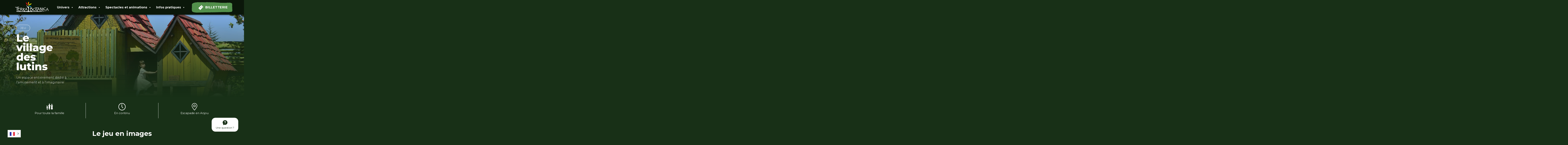

--- FILE ---
content_type: text/html; charset=UTF-8
request_url: https://www.terrabotanica.fr/animation/village-des-lutins/
body_size: 22921
content:
<!doctype html>
<html  lang="fr-FR" class="no-js habillage-hiver">
    <head>
        <meta charset="UTF-8">
        <title>Le village des lutins - Terra Botanica - Terra Botanica</title>
        <!-- Google Tag Manager -->

<script>(function(w,d,s,l,i){w[l]=w[l]||[];w[l].push({'gtm.start':

new Date().getTime(),event:'gtm.js'});var f=d.getElementsByTagName(s)[0],

j=d.createElement(s),dl=l!='dataLayer'?'&l='+l:'';j.async=true;j.src=

'https://www.googletagmanager.com/gtm.js?id='+i+dl;f.parentNode.insertBefore(j,f);

})(window,document,'script','dataLayer','GTM-PNCSBBD4');</script>

<!-- End Google Tag Manager -->
        <link href="//www.google-analytics.com" rel="dns-prefetch">
        <link href="https://www.terrabotanica.fr/wp-content/themes/terrabotanica/img/icons/favicon.png?v2" rel="shortcut icon">
        <link href="https://www.terrabotanica.fr/wp-content/themes/terrabotanica/img/icons/touch.png" rel="apple-touch-icon-precomposed">
        <link rel="stylesheet" href="https://cdn.jsdelivr.net/npm/bootstrap@4.5.3/dist/css/bootstrap.min.css" integrity="sha384-TX8t27EcRE3e/ihU7zmQxVncDAy5uIKz4rEkgIXeMed4M0jlfIDPvg6uqKI2xXr2" crossorigin="anonymous">
        <link rel="stylesheet" type="text/css" href="https://www.terrabotanica.fr/wp-content/themes/terrabotanica/slick/slick.css"/>
        <link rel="stylesheet" type="text/css" href="https://www.terrabotanica.fr/wp-content/themes/terrabotanica/slick/slick-theme.css"/>
        <link rel="preconnect" href="https://fonts.gstatic.com">
<link href="https://fonts.googleapis.com/css2?family=Montserrat:wght@300;400;500;600;700;800&display=swap" rel="stylesheet">
        <meta http-equiv="X-UA-Compatible" content="IE=edge,chrome=1">
        <meta name="viewport" content="width=device-width, initial-scale=1.0">
        
	<!-- This site is optimized with the Yoast SEO plugin v15.7 - https://yoast.com/wordpress/plugins/seo/ -->
	<meta name="robots" content="index, follow, max-snippet:-1, max-image-preview:large, max-video-preview:-1" />
	<link rel="canonical" href="https://www.terrabotanica.fr/animation/village-des-lutins/" />
	<meta property="og:locale" content="fr_FR" />
	<meta property="og:type" content="article" />
	<meta property="og:title" content="Le village des lutins - Terra Botanica" />
	<meta property="og:description" content="Un espace entièrement dédié à l&rsquo;amusement et à l&rsquo;imaginaire." />
	<meta property="og:url" content="https://www.terrabotanica.fr/animation/village-des-lutins/" />
	<meta property="og:site_name" content="Terra Botanica" />
	<meta property="article:publisher" content="https://www.facebook.com/TerraBotanica" />
	<meta property="article:modified_time" content="2022-11-23T09:34:11+00:00" />
	<meta property="og:image" content="https://www.terrabotanica.fr/wp-content/uploads/2015/11/DSC1065-e1512742440481.jpg" />
	<meta property="og:image:width" content="2000" />
	<meta property="og:image:height" content="1426" />
	<meta name="twitter:card" content="summary" />
	<meta name="twitter:site" content="@terrabotanica" />
	<script type="application/ld+json" class="yoast-schema-graph">{"@context":"https://schema.org","@graph":[{"@type":"Organization","@id":"https://www.terrabotanica.fr/#organization","name":"Terra Botanica","url":"https://www.terrabotanica.fr/","sameAs":["https://www.facebook.com/TerraBotanica","https://www.instagram.com/terrabotanica/","https://www.linkedin.com/company/terra-botanica/mycompany/","https://www.youtube.com/channel/UC5BdfHLrUnEV5nxYqiQxARQ","https://fr.wikipedia.org/wiki/Terra_Botanica","https://twitter.com/terrabotanica"],"logo":{"@type":"ImageObject","@id":"https://www.terrabotanica.fr/#logo","inLanguage":"fr-FR","url":"https://www.terrabotanica.fr/wp-content/uploads/2022/09/Logo_Terra_Boranica_Vert.png","width":1920,"height":719,"caption":"Terra Botanica"},"image":{"@id":"https://www.terrabotanica.fr/#logo"}},{"@type":"WebSite","@id":"https://www.terrabotanica.fr/#website","url":"https://www.terrabotanica.fr/","name":"Terra Botanica | Parc \u00e0 th\u00e8me \u00e0 Angers","description":"L&#039;Aventure du v\u00e9g\u00e9tal","publisher":{"@id":"https://www.terrabotanica.fr/#organization"},"potentialAction":[{"@type":"SearchAction","target":"https://www.terrabotanica.fr/?s={search_term_string}","query-input":"required name=search_term_string"}],"inLanguage":"fr-FR"},{"@type":"ImageObject","@id":"https://www.terrabotanica.fr/animation/village-des-lutins/#primaryimage","inLanguage":"fr-FR","url":"https://www.terrabotanica.fr/wp-content/uploads/2015/11/DSC1065-e1512742440481.jpg","width":2000,"height":1426,"caption":"Le village des lutins"},{"@type":"WebPage","@id":"https://www.terrabotanica.fr/animation/village-des-lutins/#webpage","url":"https://www.terrabotanica.fr/animation/village-des-lutins/","name":"Le village des lutins - Terra Botanica","isPartOf":{"@id":"https://www.terrabotanica.fr/#website"},"primaryImageOfPage":{"@id":"https://www.terrabotanica.fr/animation/village-des-lutins/#primaryimage"},"datePublished":"2020-12-03T15:22:11+00:00","dateModified":"2022-11-23T09:34:11+00:00","inLanguage":"fr-FR","potentialAction":[{"@type":"ReadAction","target":["https://www.terrabotanica.fr/animation/village-des-lutins/"]}]}]}</script>
	<!-- / Yoast SEO plugin. -->


<link rel='dns-prefetch' href='//www.google.com' />
<link rel='dns-prefetch' href='//maxcdn.bootstrapcdn.com' />
<link rel='dns-prefetch' href='//cdn.jsdelivr.net' />
<link rel='dns-prefetch' href='//s.w.org' />
<link rel='dns-prefetch' href='//www.googletagmanager.com' />
<link rel="alternate" type="application/rss+xml" title="Terra Botanica &raquo; Flux" href="https://www.terrabotanica.fr/feed/" />
<link rel="alternate" type="application/rss+xml" title="Terra Botanica &raquo; Flux des commentaires" href="https://www.terrabotanica.fr/comments/feed/" />
<link rel='stylesheet' id='bb-css-css'  href='https://www.terrabotanica.fr/wp-content/plugins/scroll_magic/bestbugcore//assets/css/style.css?ver=1.4.4.1' media='all' />
<link rel='stylesheet' id='font-awesome-css'  href='https://www.terrabotanica.fr/wp-content/plugins/scroll_magic/assets/libs/font-awesome/css/font-awesome.min.css?ver=5.5.17' media='all' />
<link rel='stylesheet' id='font-scrollmagic-css'  href='https://www.terrabotanica.fr/wp-content/plugins/scroll_magic/assets/libs/font-scrollmagic/style.css?ver=5.5.17' media='all' />
<link rel='stylesheet' id='animate-css'  href='https://www.terrabotanica.fr/wp-content/plugins/scroll_magic/assets/libs/animate/animate.min.css?ver=5.5.17' media='all' />
<link rel='stylesheet' id='bb-scrollmagic-css'  href='https://www.terrabotanica.fr/wp-content/plugins/scroll_magic//assets/css/bb-scrollmagic.css?ver=4.2.2' media='all' />
<link rel='stylesheet' id='wp-block-library-css'  href='https://www.terrabotanica.fr/wp-includes/css/dist/block-library/style.min.css?ver=5.5.17' media='all' />
<link rel='stylesheet' id='edsanimate-animo-css-css'  href='https://www.terrabotanica.fr/wp-content/plugins/animate-it/assets/css/animate-animo.css?ver=5.5.17' media='all' />
<link rel='stylesheet' id='cf7mls-css'  href='https://www.terrabotanica.fr/wp-content/plugins/cf7-multi-step//assets/frontend/css/cf7mls.css?ver=2.6.2' media='all' />
<link rel='stylesheet' id='cf7mls_animate-css'  href='https://www.terrabotanica.fr/wp-content/plugins/cf7-multi-step//assets/frontend/animate/animate.min.css?ver=2.6.2' media='all' />
<link rel='stylesheet' id='dnd-upload-cf7-css'  href='https://www.terrabotanica.fr/wp-content/plugins/drag-and-drop-multiple-file-upload-contact-form-7/assets/css/dnd-upload-cf7.css?ver=1.3.6.2' media='all' />
<link rel='stylesheet' id='contact-form-7-css'  href='https://www.terrabotanica.fr/wp-content/plugins/contact-form-7/includes/css/styles.css?ver=5.3.2' media='all' />
<link rel='stylesheet' id='ctf_styles-css'  href='https://www.terrabotanica.fr/wp-content/plugins/custom-twitter-feeds/css/ctf-styles.min.css?ver=2.2.5' media='all' />
<link rel='stylesheet' id='dashicons-css'  href='https://www.terrabotanica.fr/wp-includes/css/dashicons.min.css?ver=5.5.17' media='all' />
<link rel='stylesheet' id='everest-forms-general-css'  href='https://www.terrabotanica.fr/wp-content/plugins/everest-forms/assets/css/everest-forms.css?ver=2.0.2' media='all' />
<link rel='stylesheet' id='mabel-wheel-of-fortune-css'  href='https://www.terrabotanica.fr/wp-content/plugins/mabel-wheel-of-fortune/public/css/public.min.css?ver=4.1.1' media='all' />
<link rel='stylesheet' id='related-posts-by-taxonomy-css'  href='https://www.terrabotanica.fr/wp-content/plugins/related-posts-by-taxonomy/includes/assets/css/styles.css?ver=5.5.17' media='all' />
<link rel='stylesheet' id='wpsbc-style-css'  href='https://www.terrabotanica.fr/wp-content/plugins/wp-simple-booking-calendar-premium/assets/css/style-front-end.min.css?ver=8.3.6' media='all' />
<link rel='stylesheet' id='wpcf7-redirect-script-frontend-css'  href='https://www.terrabotanica.fr/wp-content/plugins/wpcf7-redirect/build/css/wpcf7-redirect-frontend.min.css?ver=5.5.17' media='all' />
<link rel='stylesheet' id='cff-css'  href='https://www.terrabotanica.fr/wp-content/plugins/custom-facebook-feed/assets/css/cff-style.min.css?ver=4.2.6' media='all' />
<link rel='stylesheet' id='sb-font-awesome-css'  href='https://maxcdn.bootstrapcdn.com/font-awesome/4.7.0/css/font-awesome.min.css?ver=5.5.17' media='all' />
<link rel='stylesheet' id='megamenu-css'  href='https://www.terrabotanica.fr/wp-content/uploads/maxmegamenu/style.css?ver=d2d1ae' media='all' />
<link rel='stylesheet' id='search-filter-plugin-styles-css'  href='https://www.terrabotanica.fr/wp-content/plugins/search-filter-pro/public/assets/css/search-filter.min.css?ver=2.5.6' media='all' />
<link rel='stylesheet' id='OCSWCF-style-css-css'  href='https://www.terrabotanica.fr/wp-content/plugins/signature-with-contact-form-7/includes/css/style.css?ver=2.0.0' media='all' />
<link rel='stylesheet' id='weglot-css-css'  href='https://www.terrabotanica.fr/wp-content/plugins/weglot%202/dist/css/front-css.css?ver=3.6.1' media='' />
<style id='weglot-css-inline-css' type='text/css'>
.country-selector.weglot-dropdown .wgcurrent a, .country-selector.weglot-dropdown .wgcurrent span {
    padding-right: 20px;
}
</style>
<link rel='stylesheet' id='new-flag-css-css'  href='https://www.terrabotanica.fr/wp-content/plugins/weglot%202/app/styles/new-flags.css?ver=3.6.1' media='all' />
<link rel='stylesheet' id='slickslider-css'  href='https://www.terrabotanica.fr/wp-content/themes/terrabotanica/js/lib/slick/slick.css?ver=1.0' media='all' />
<link rel='stylesheet' id='slickslidertheme-css'  href='https://www.terrabotanica.fr/wp-content/themes/terrabotanica/js/lib/slick/slick-theme.css?ver=1.0' media='all' />
<link rel='stylesheet' id='habillage-css'  href='https://www.terrabotanica.fr/wp-content/themes/terrabotanica/styles-habillage-1.css?ver=1.0' media='all' />
<link rel='stylesheet' id='mwtk-css'  href='https://www.terrabotanica.fr/wp-content/themes/terrabotanica/style.css?ver=1.0' media='all' />
<link rel='stylesheet' id='responsive-css'  href='https://www.terrabotanica.fr/wp-content/themes/terrabotanica/responsive.css?ver=1.0' media='all' />
<link rel='stylesheet' id='wp_mailjet_subscribe_widget-widget-front-styles-css'  href='https://www.terrabotanica.fr/wp-content/plugins/mailjet-for-wordpress/src/widget/css/front-widget.css?ver=5.2.5' media='all' />
<link rel='stylesheet' id='bfa-font-awesome-css'  href='//cdn.jsdelivr.net/fontawesome/4.7.0/css/font-awesome.min.css?ver=4.7.0' media='all' />
<link rel='stylesheet' id='cf7cf-style-css'  href='https://www.terrabotanica.fr/wp-content/plugins/cf7-conditional-fields/style.css?ver=2.0.3' media='all' />
<script type='text/javascript' src='https://www.terrabotanica.fr/wp-content/themes/terrabotanica/js/lib/conditionizr-4.3.0.min.js?ver=4.3.0' id='conditionizr-js'></script>
<script type='text/javascript' src='https://www.terrabotanica.fr/wp-content/themes/terrabotanica/js/lib/modernizr-2.7.1.min.js?ver=2.7.1' id='modernizr-js'></script>
<script type='text/javascript' src='https://www.terrabotanica.fr/wp-includes/js/jquery/jquery.js?ver=1.12.4-wp' id='jquery-core-js'></script>
<script type='text/javascript' id='search-filter-plugin-build-js-extra'>
/* <![CDATA[ */
var SF_LDATA = {"ajax_url":"https:\/\/www.terrabotanica.fr\/wp-admin\/admin-ajax.php","home_url":"https:\/\/www.terrabotanica.fr\/","extensions":[]};
/* ]]> */
</script>
<script type='text/javascript' src='https://www.terrabotanica.fr/wp-content/plugins/search-filter-pro/public/assets/js/search-filter-build.min.js?ver=2.5.6' id='search-filter-plugin-build-js'></script>
<script type='text/javascript' src='https://www.terrabotanica.fr/wp-content/plugins/search-filter-pro/public/assets/js/chosen.jquery.min.js?ver=2.5.6' id='search-filter-plugin-chosen-js'></script>
<script type='text/javascript' src='https://www.terrabotanica.fr/wp-content/plugins/signature-with-contact-form-7/includes/js/front.js?ver=2.0.0' id='OCSWCF-front-js-js'></script>
<script type='text/javascript' src='https://www.terrabotanica.fr/wp-content/plugins/signature-with-contact-form-7/includes/js/signature_pad.js?ver=2.0.0' id='OCSWCF-jquery-sign-js-js'></script>
<script type='text/javascript' id='uacf7-cf-script-js-extra'>
/* <![CDATA[ */
var uacf7_cf_object = {"15854":"","15847":"","15563":"","15396":"","14931":"","14861":"","14860":"","14496":"","14151":"","13755":[{"uacf7_cf_hs":"show","uacf7_cf_group":"","uacf_cf_condition_for":"any","uacf7_cf_conditions":{"uacf7_cf_tn":[],"uacf7_cf_operator":[],"uacf7_cf_val":[]}}],"13710":[{"uacf7_cf_hs":"show","uacf7_cf_group":"","uacf_cf_condition_for":"all","uacf7_cf_conditions":{"uacf7_cf_tn":["jour-soir","type-shooting"],"uacf7_cf_operator":["equal","equal"],"uacf7_cf_val":["En journ\u00e9e","Photos"]}}],"13547":"","13219":"","13008":"","12863":"","12603":"","12584":"","12525":"","12450":"","12410":"","12212":"","12186":"","12011":"","12008":"","12004":"","11251":"","11000":"","10909":"","10905":"","10901":"","10892":"","10876":"","10729":"","10523":"","9629":"","4503":"","4241":"","4233":"","4228":"","4150":"","2154":"","2078":"","1309":"","1308":"","1307":"","1306":"","1078":"","853":"","787":""};
/* ]]> */
</script>
<script type='text/javascript' src='https://www.terrabotanica.fr/wp-content/plugins/ultimate-addons-for-contact-form-7/addons/conditional-field/js/uacf7-cf-script.js?ver=5.5.17' id='uacf7-cf-script-js'></script>
<script type='text/javascript' src='https://www.terrabotanica.fr/wp-content/plugins/weglot%202/dist/front-js.js?ver=3.6.1' id='wp-weglot-js-js'></script>
<script type='text/javascript' id='wp_mailjet_subscribe_widget-front-script-js-extra'>
/* <![CDATA[ */
var mjWidget = {"ajax_url":"https:\/\/www.terrabotanica.fr\/wp-admin\/admin-ajax.php"};
/* ]]> */
</script>
<script type='text/javascript' src='https://www.terrabotanica.fr/wp-content/plugins/mailjet-for-wordpress/src/widget/js/front-widget.js?ver=5.5.17' id='wp_mailjet_subscribe_widget-front-script-js'></script>
<link rel="https://api.w.org/" href="https://www.terrabotanica.fr/wp-json/" /><link rel="alternate" type="application/json" href="https://www.terrabotanica.fr/wp-json/wp/v2/animation/9515" /><link rel="alternate" type="application/json+oembed" href="https://www.terrabotanica.fr/wp-json/oembed/1.0/embed?url=https%3A%2F%2Fwww.terrabotanica.fr%2Fanimation%2Fvillage-des-lutins%2F" />
<link rel="alternate" type="text/xml+oembed" href="https://www.terrabotanica.fr/wp-json/oembed/1.0/embed?url=https%3A%2F%2Fwww.terrabotanica.fr%2Fanimation%2Fvillage-des-lutins%2F&#038;format=xml" />
<style type="text/css">div[id^="wpcf7-f15854"] button.cf7mls_next {   }div[id^="wpcf7-f15854"] button.cf7mls_back {   }div[id^="wpcf7-f15847"] button.cf7mls_next {   }div[id^="wpcf7-f15847"] button.cf7mls_back {   }div[id^="wpcf7-f15563"] button.cf7mls_next {   }div[id^="wpcf7-f15563"] button.cf7mls_back { background-color: #ffffff;  }div[id^="wpcf7-f15396"] button.cf7mls_next {   }div[id^="wpcf7-f15396"] button.cf7mls_back {   }div[id^="wpcf7-f14931"] button.cf7mls_next {   }div[id^="wpcf7-f14931"] button.cf7mls_back {   }div[id^="wpcf7-f14861"] button.cf7mls_next {   }div[id^="wpcf7-f14861"] button.cf7mls_back {   }div[id^="wpcf7-f14860"] button.cf7mls_next {   }div[id^="wpcf7-f14860"] button.cf7mls_back {   }div[id^="wpcf7-f14496"] button.cf7mls_next {   }div[id^="wpcf7-f14496"] button.cf7mls_back {   }div[id^="wpcf7-f14151"] button.cf7mls_next {   }div[id^="wpcf7-f14151"] button.cf7mls_back {   }div[id^="wpcf7-f13755"] button.cf7mls_next {   }div[id^="wpcf7-f13755"] button.cf7mls_back {   }div[id^="wpcf7-f13710"] button.cf7mls_next {   }div[id^="wpcf7-f13710"] button.cf7mls_back {   }div[id^="wpcf7-f13547"] button.cf7mls_next {   }div[id^="wpcf7-f13547"] button.cf7mls_back { background-color: #ffffff;  }div[id^="wpcf7-f13219"] button.cf7mls_next {   }div[id^="wpcf7-f13219"] button.cf7mls_back {   }div[id^="wpcf7-f13008"] button.cf7mls_next {   }div[id^="wpcf7-f13008"] button.cf7mls_back {   }div[id^="wpcf7-f12863"] button.cf7mls_next {   }div[id^="wpcf7-f12863"] button.cf7mls_back {   }div[id^="wpcf7-f12603"] button.cf7mls_next {   }div[id^="wpcf7-f12603"] button.cf7mls_back {   }div[id^="wpcf7-f12584"] button.cf7mls_next {   }div[id^="wpcf7-f12584"] button.cf7mls_back {   }div[id^="wpcf7-f12525"] button.cf7mls_next {   }div[id^="wpcf7-f12525"] button.cf7mls_back {   }div[id^="wpcf7-f12450"] button.cf7mls_next {   }div[id^="wpcf7-f12450"] button.cf7mls_back {   }div[id^="wpcf7-f12410"] button.cf7mls_next {   }div[id^="wpcf7-f12410"] button.cf7mls_back {   }div[id^="wpcf7-f12212"] button.cf7mls_next {   }div[id^="wpcf7-f12212"] button.cf7mls_back {   }div[id^="wpcf7-f12186"] button.cf7mls_next {   }div[id^="wpcf7-f12186"] button.cf7mls_back { background-color: #ffffff;  }div[id^="wpcf7-f12011"] button.cf7mls_next {   }div[id^="wpcf7-f12011"] button.cf7mls_back { background-color: #ffffff;  }div[id^="wpcf7-f12008"] button.cf7mls_next {   }div[id^="wpcf7-f12008"] button.cf7mls_back {   }div[id^="wpcf7-f12004"] button.cf7mls_next {   }div[id^="wpcf7-f12004"] button.cf7mls_back {   }div[id^="wpcf7-f11251"] button.cf7mls_next {   }div[id^="wpcf7-f11251"] button.cf7mls_back {   }div[id^="wpcf7-f11000"] button.cf7mls_next {   }div[id^="wpcf7-f11000"] button.cf7mls_back {   }div[id^="wpcf7-f10909"] button.cf7mls_next {   }div[id^="wpcf7-f10909"] button.cf7mls_back {   }div[id^="wpcf7-f10905"] button.cf7mls_next {   }div[id^="wpcf7-f10905"] button.cf7mls_back {   }div[id^="wpcf7-f10901"] button.cf7mls_next {   }div[id^="wpcf7-f10901"] button.cf7mls_back {   }div[id^="wpcf7-f10892"] button.cf7mls_next {   }div[id^="wpcf7-f10892"] button.cf7mls_back {   }div[id^="wpcf7-f10876"] button.cf7mls_next {   }div[id^="wpcf7-f10876"] button.cf7mls_back {   }div[id^="wpcf7-f10729"] button.cf7mls_next {   }div[id^="wpcf7-f10729"] button.cf7mls_back {   }div[id^="wpcf7-f10523"] button.cf7mls_next {   }div[id^="wpcf7-f10523"] button.cf7mls_back { background-color: #ffffff;  }div[id^="wpcf7-f9629"] button.cf7mls_next {   }div[id^="wpcf7-f9629"] button.cf7mls_back {   }div[id^="wpcf7-f4503"] button.cf7mls_next {   }div[id^="wpcf7-f4503"] button.cf7mls_back {   }div[id^="wpcf7-f4241"] button.cf7mls_next {   }div[id^="wpcf7-f4241"] button.cf7mls_back {   }div[id^="wpcf7-f4233"] button.cf7mls_next {   }div[id^="wpcf7-f4233"] button.cf7mls_back {   }div[id^="wpcf7-f4228"] button.cf7mls_next {   }div[id^="wpcf7-f4228"] button.cf7mls_back {   }div[id^="wpcf7-f4150"] button.cf7mls_next {   }div[id^="wpcf7-f4150"] button.cf7mls_back {   }div[id^="wpcf7-f2154"] button.cf7mls_next {   }div[id^="wpcf7-f2154"] button.cf7mls_back {   }div[id^="wpcf7-f2078"] button.cf7mls_next {   }div[id^="wpcf7-f2078"] button.cf7mls_back {   }div[id^="wpcf7-f1309"] button.cf7mls_next {   }div[id^="wpcf7-f1309"] button.cf7mls_back {   }div[id^="wpcf7-f1308"] button.cf7mls_next {   }div[id^="wpcf7-f1308"] button.cf7mls_back {   }div[id^="wpcf7-f1307"] button.cf7mls_next {   }div[id^="wpcf7-f1307"] button.cf7mls_back {   }div[id^="wpcf7-f1306"] button.cf7mls_next {   }div[id^="wpcf7-f1306"] button.cf7mls_back {   }div[id^="wpcf7-f1078"] button.cf7mls_next {   }div[id^="wpcf7-f1078"] button.cf7mls_back {   }div[id^="wpcf7-f853"] button.cf7mls_next {   }div[id^="wpcf7-f853"] button.cf7mls_back {   }div[id^="wpcf7-f787"] button.cf7mls_next {   }div[id^="wpcf7-f787"] button.cf7mls_back {   }</style>				<style type="text/css">
					@font-face {font-family: "appleberry";font-display: auto;font-fallback: ;font-weight: 400;src: url(https://www.terrabotanica.fr/wp-content/uploads/2022/06/appleberry-webfont.woff2) format('woff2'), url(https://www.terrabotanica.fr/wp-content/uploads/2022/06/appleberry-webfont.woff) format('woff');} @font-face {font-family: "Beautiful and Openhearted";font-display: auto;font-fallback: ;font-weight: 400;src: url(https://www.terrabotanica.fr/wp-content/uploads/2024/05/BeautifulandOpenhearted.woff2) format('woff2'), url(https://www.terrabotanica.fr/wp-content/uploads/2024/05/BeautifulandOpenhearted.woff) format('woff'), url(https://www.terrabotanica.fr/wp-content/uploads/2024/05/BeautifulandOpenhearted.ttf) format('TrueType'), url(https://www.terrabotanica.fr/wp-content/uploads/2024/05/BeautifulandOpenhearted.eot) format('eot'), url(https://www.terrabotanica.fr/wp-content/uploads/2024/05/BeautifulandOpenhearted.svg) format('svg');} @font-face {font-family: "Beni";font-display: auto;font-fallback: ;font-weight: 800;src: url(https://www.terrabotanica.fr/wp-content/uploads/2025/06/BeniBlack.woff2) format('woff2'), url(https://www.terrabotanica.fr/wp-content/uploads/2025/06/BeniBlack.woff) format('woff'), url(https://www.terrabotanica.fr/wp-content/uploads/2025/06/BeniBlack.ttf) format('TrueType'), url(https://www.terrabotanica.fr/wp-content/uploads/2025/06/BeniBlack.eot) format('eot'), url(https://www.terrabotanica.fr/wp-content/uploads/2025/06/BeniBlack.svg) format('svg');} @font-face {font-family: "Beni";font-display: auto;font-fallback: ;font-weight: 600;src: url(https://www.terrabotanica.fr/wp-content/uploads/2025/06/BeniBold.woff2) format('woff2'), url(https://www.terrabotanica.fr/wp-content/uploads/2025/06/BeniBold.woff) format('woff'), url(https://www.terrabotanica.fr/wp-content/uploads/2025/06/BeniBold.ttf) format('TrueType'), url(https://www.terrabotanica.fr/wp-content/uploads/2025/06/BeniBold.eot) format('eot'), url(https://www.terrabotanica.fr/wp-content/uploads/2025/06/BeniBold.svg) format('svg');} @font-face {font-family: "Beni";font-display: auto;font-fallback: ;font-weight: 400;src: url(https://www.terrabotanica.fr/wp-content/uploads/2025/06/BeniRegular.woff2) format('woff2'), url(https://www.terrabotanica.fr/wp-content/uploads/2025/06/BeniRegular.woff) format('woff'), url(https://www.terrabotanica.fr/wp-content/uploads/2025/06/BeniRegular.ttf) format('TrueType'), url(https://www.terrabotanica.fr/wp-content/uploads/2025/06/BeniRegular.eot) format('eot'), url(https://www.terrabotanica.fr/wp-content/uploads/2025/06/BeniLight.woff) format('svg');} @font-face {font-family: "Champ";font-display: auto;font-fallback: Montserrat;font-weight: 100;src: url(https://www.terrabotanica.fr/wp-content/uploads/2023/06/Champ-Black.woff2) format('woff2'), url(https://www.terrabotanica.fr/wp-content/uploads/2023/06/Champ-Black.woff) format('woff'), url(https://www.terrabotanica.fr/wp-content/uploads/2023/06/Champ-Black.ttf) format('TrueType'), url(https://www.terrabotanica.fr/wp-content/uploads/2023/06/Champ-Black.eot) format('eot'), url(https://www.terrabotanica.fr/wp-content/uploads/2023/06/Champ-Black.svg) format('svg');} @font-face {font-family: "DK Lemon Yellow Sun";font-display: auto;font-fallback: Montserrat;font-weight: 400;src: url(https://www.terrabotanica.fr/wp-content/uploads/2024/09/DKLemonYellowSun.woff2) format('woff2'), url(https://www.terrabotanica.fr/wp-content/uploads/2024/09/DKLemonYellowSun.woff) format('woff'), url(https://www.terrabotanica.fr/wp-content/uploads/2024/09/DKLemonYellowSun.ttf) format('TrueType'), url(https://www.terrabotanica.fr/wp-content/uploads/2024/09/DKLemonYellowSun.eot) format('eot'), url(https://www.terrabotanica.fr/wp-content/uploads/2024/09/DKLemonYellowSun.svg) format('svg');} @font-face {font-family: "Gulfs";font-display: auto;font-fallback: Montserrat;font-weight: 400;src: url(https://www.terrabotanica.fr/wp-content/uploads/2022/06/gulfsdisplay-normal-webfont.woff2) format('woff2'), url(https://www.terrabotanica.fr/wp-content/uploads/2022/06/gulfsdisplay-normal-webfont.woff) format('woff'), url(https://www.terrabotanica.fr/wp-content/uploads/2022/06/gulfsdisplay-normal-webfont.ttf) format('TrueType'), url(https://www.terrabotanica.fr/wp-content/uploads/2022/06/gulfsdisplay-normal-webfont.svg) format('svg');} @font-face {font-family: "Harmoneux";font-display: auto;font-fallback: Montserrat;font-weight: 400;src: url(https://www.terrabotanica.fr/wp-content/uploads/2022/06/HarmoneuxRegular.woff2) format('woff2'), url(https://www.terrabotanica.fr/wp-content/uploads/2022/06/HarmoneuxRegular.woff) format('woff'), url(https://www.terrabotanica.fr/wp-content/uploads/2022/06/HarmoneuxRegular.ttf) format('TrueType'), url(https://www.terrabotanica.fr/wp-content/uploads/2022/06/HarmoneuxRegular.svg) format('svg');} @font-face {font-family: "Indie flower";font-display: auto;font-fallback: ;font-weight: 400;src: url(https://www.terrabotanica.fr/wp-content/uploads/2024/05/IndieFlower.woff2) format('woff2'), url(https://www.terrabotanica.fr/wp-content/uploads/2024/05/IndieFlower.woff) format('woff'), url(https://www.terrabotanica.fr/wp-content/uploads/2024/05/IndieFlower.ttf) format('TrueType'), url(https://www.terrabotanica.fr/wp-content/uploads/2024/05/IndieFlower.eot) format('eot'), url(https://www.terrabotanica.fr/wp-content/uploads/2024/05/IndieFlower.svg) format('svg');} @font-face {font-family: "Mockey clown";font-display: auto;font-fallback: ;font-weight: 400;src: url(https://www.terrabotanica.fr/wp-content/uploads/2024/05/MockeyClownFill.woff2) format('woff2'), url(https://www.terrabotanica.fr/wp-content/uploads/2024/05/MockeyClownFill.woff) format('woff'), url(https://www.terrabotanica.fr/wp-content/uploads/2024/05/MockeyClownFill.ttf) format('TrueType'), url(https://www.terrabotanica.fr/wp-content/uploads/2024/05/MockeyClownFill.eot) format('eot'), url(https://www.terrabotanica.fr/wp-content/uploads/2024/05/MockeyClownFill.svg) format('svg');} @font-face {font-family: "Moon dream";font-display: auto;font-fallback: Serif;font-weight: 400;src: url(https://www.terrabotanica.fr/wp-content/uploads/2023/02/MoonDreamRegular.woff2) format('woff2'), url(https://www.terrabotanica.fr/wp-content/uploads/2023/02/MoonDreamRegular.woff) format('woff'), url(https://www.terrabotanica.fr/wp-content/uploads/2023/02/MoonDreamRegular.ttf) format('TrueType'), url(https://www.terrabotanica.fr/wp-content/uploads/2023/02/MoonDreamRegular.eot) format('eot'), url(https://www.terrabotanica.fr/wp-content/uploads/2023/02/MoonDreamRegular.svg) format('svg');} @font-face {font-family: "Mystic Root";font-display: auto;font-fallback: ;font-weight: 400;src: url(https://www.terrabotanica.fr/wp-content/uploads/2022/10/Mystic_Root.woff2) format('woff2'), url(https://www.terrabotanica.fr/wp-content/uploads/2022/10/Mystic_Root.woff) format('woff'), url(https://www.terrabotanica.fr/wp-content/uploads/2022/10/Mystic_Root.ttf) format('TrueType'), url(https://www.terrabotanica.fr/wp-content/uploads/2022/10/Mystic_Root.eot) format('eot'), url(https://www.terrabotanica.fr/wp-content/uploads/2022/10/Mystic_Root.svg) format('svg');} @font-face {font-family: "TAN - MERINGUE DISPLAY";font-display: auto;font-fallback: ;font-weight: 400;src: url(https://www.terrabotanica.fr/wp-content/uploads/2025/03/TANMERINGUE.woff2) format('woff2'), url(https://www.terrabotanica.fr/wp-content/uploads/2025/03/TANMERINGUE.woff) format('woff'), url(https://www.terrabotanica.fr/wp-content/uploads/2025/03/TANMERINGUE.ttf) format('TrueType'), url(https://www.terrabotanica.fr/wp-content/uploads/2025/03/TANMERINGUE.eot) format('eot'), url(https://www.terrabotanica.fr/wp-content/uploads/2025/03/TANMERINGUE.svg) format('svg');} @font-face {font-family: "TAN - NIMBUS";font-display: auto;font-fallback: ;font-weight: 400;src: url(https://www.terrabotanica.fr/wp-content/uploads/2024/03/TAN-NIMBUS.woff2) format('woff2'), url(https://www.terrabotanica.fr/wp-content/uploads/2024/03/TAN-NIMBUS.woff) format('woff'), url(https://www.terrabotanica.fr/wp-content/uploads/2024/03/TAN-NIMBUS.ttf) format('TrueType'), url(https://www.terrabotanica.fr/wp-content/uploads/2024/03/TAN-NIMBUS.eot) format('eot'), url(https://www.terrabotanica.fr/wp-content/uploads/2024/03/TAN-NIMBUS.svg) format('svg');} @font-face {font-family: "TAN - PEARL";font-display: auto;font-fallback: ;font-weight: 400;src: url(https://www.terrabotanica.fr/wp-content/uploads/2023/05/TAN-PEARL-Regular.woff2) format('woff2'), url(https://www.terrabotanica.fr/wp-content/uploads/2023/05/TAN-PEARL-Regular.woff) format('woff'), url(https://www.terrabotanica.fr/wp-content/uploads/2023/05/TAN-PEARL-Regular.ttf) format('TrueType'), url(https://www.terrabotanica.fr/wp-content/uploads/2023/05/TAN-PEARL-Regular.eot) format('eot'), url(https://www.terrabotanica.fr/wp-content/uploads/2023/05/TAN-PEARL-Regular.svg) format('svg');} @font-face {font-family: "TAN - SPRING";font-display: auto;font-fallback: ;font-weight: 400;src: url(https://www.terrabotanica.fr/wp-content/uploads/2024/03/TANSPRING.woff2) format('woff2'), url(https://www.terrabotanica.fr/wp-content/uploads/2024/03/TANSPRING.woff) format('woff'), url(https://www.terrabotanica.fr/wp-content/uploads/2024/03/TANSPRING.ttf) format('TrueType'), url(https://www.terrabotanica.fr/wp-content/uploads/2024/03/TANSPRING.eot) format('eot'), url(https://www.terrabotanica.fr/wp-content/uploads/2024/03/TANSPRING.svg) format('svg');}				</style>
				<meta name="generator" content="Site Kit by Google 1.154.0" /><meta name="facebook-domain-verification" content="wqxatyo5ajwc02m7tz9hxxuiqmxe1i" />
<link rel="alternate" href="https://www.terrabotanica.fr/animation/village-des-lutins/" hreflang="fr"/>
<link rel="alternate" href="https://www.terrabotanica.fr/en/animation/village-des-lutins/" hreflang="en"/>
<link rel="icon" href="https://www.terrabotanica.fr/wp-content/uploads/2021/02/cropped-terra_botanica-32x32.png" sizes="32x32" />
<link rel="icon" href="https://www.terrabotanica.fr/wp-content/uploads/2021/02/cropped-terra_botanica-192x192.png" sizes="192x192" />
<link rel="apple-touch-icon" href="https://www.terrabotanica.fr/wp-content/uploads/2021/02/cropped-terra_botanica-180x180.png" />
<meta name="msapplication-TileImage" content="https://www.terrabotanica.fr/wp-content/uploads/2021/02/cropped-terra_botanica-270x270.png" />
<style type="text/css">/** Mega Menu CSS: fs **/</style>
        <script type="text/javascript">(function(){function i(e){if(!window.frames[e]){if(document.body&&document.body.firstChild){var t=document.body;var n=document.createElement("iframe");n.style.display="none";n.name=e;n.title=e;t.insertBefore(n,t.firstChild)}else{setTimeout(function(){i(e)},5)}}}function e(n,o,r,f,s){function e(e,t,n,i){if(typeof n!=="function"){return}if(!window[o]){window[o]=[]}var a=false;if(s){a=s(e,i,n)}if(!a){window[o].push({command:e,version:t,callback:n,parameter:i})}}e.stub=true;e.stubVersion=2;function t(i){if(!window[n]||window[n].stub!==true){return}if(!i.data){return}var a=typeof i.data==="string";var e;try{e=a?JSON.parse(i.data):i.data}catch(t){return}if(e[r]){var o=e[r];window[n](o.command,o.version,function(e,t){var n={};n[f]={returnValue:e,success:t,callId:o.callId};if(i.source){i.source.postMessage(a?JSON.stringify(n):n,"*")}},o.parameter)}}if(typeof window[n]!=="function"){window[n]=e;if(window.addEventListener){window.addEventListener("message",t,false)}else{window.attachEvent("onmessage",t)}}}e("__tcfapi","__tcfapiBuffer","__tcfapiCall","__tcfapiReturn");i("__tcfapiLocator")})();</script><script type="text/javascript">(function(){window.__gpp_addFrame=function(e){if(!window.frames[e]){if(document.body){var t=document.createElement("iframe");t.style.cssText="display:none";t.name=e;document.body.appendChild(t)}else{window.setTimeout(window.__gpp_addFrame,10,e)}}};window.__gpp_stub=function(){var e=arguments;__gpp.queue=__gpp.queue||[];__gpp.events=__gpp.events||[];if(!e.length||e.length==1&&e[0]=="queue"){return __gpp.queue}if(e.length==1&&e[0]=="events"){return __gpp.events}var t=e[0];var p=e.length>1?e[1]:null;var s=e.length>2?e[2]:null;if(t==="ping"){p({gppVersion:"1.1",cmpStatus:"stub",cmpDisplayStatus:"hidden",signalStatus:"not ready",supportedAPIs:["2:tcfeuv2","5:tcfcav1","6:uspv1","7:usnat","8:usca","9:usva","10:usco","11:usut","12:usct"],cmpId:"7",sectionList:[],applicableSections:[],gppString:"",parsedSections:{}},true)}else if(t==="addEventListener"){if(!("lastId"in __gpp)){__gpp.lastId=0}__gpp.lastId++;var n=__gpp.lastId;__gpp.events.push({id:n,callback:p,parameter:s});p({eventName:"listenerRegistered",listenerId:n,data:true,pingData:{gppVersion:"1.1",cmpStatus:"stub",cmpDisplayStatus:"hidden",signalStatus:"not ready",supportedAPIs:["2:tcfeuv2","5:tcfcav1","6:uspv1","7:usnat","8:usca","9:usva","10:usco","11:usut","12:usct"],cmpId:"7",sectionList:[],applicableSections:[],gppString:"",parsedSections:{}}},true)}else if(t==="removeEventListener"){var a=false;for(var i=0;i<__gpp.events.length;i++){if(__gpp.events[i].id==s){__gpp.events.splice(i,1);a=true;break}}p({eventName:"listenerRemoved",listenerId:s,data:a,pingData:{gppVersion:"1.1",cmpStatus:"stub",cmpDisplayStatus:"hidden",signalStatus:"not ready",supportedAPIs:["2:tcfeuv2","5:tcfcav1","6:uspv1","7:usnat","8:usca","9:usva","10:usco","11:usut","12:usct"],cmpId:"7",sectionList:[],applicableSections:[],gppString:"",parsedSections:{}}},true)}else if(t==="hasSection"){p(false,true)}else if(t==="getSection"||t==="getField"){p(null,true)}else{__gpp.queue.push([].slice.apply(e))}};window.__gpp_msghandler=function(s){var n=typeof s.data==="string";try{var e=n?JSON.parse(s.data):s.data}catch(t){var e=null}if(typeof e==="object"&&e!==null&&"__gppCall"in e){var a=e.__gppCall;window.__gpp(a.command,function(e,t){var p={__gppReturn:{returnValue:e,success:t,callId:a.callId}};s.source.postMessage(n?JSON.stringify(p):p,"*")},"parameter"in a?a.parameter:null,"version"in a?a.version:"1.1")}};if(!("__gpp"in window)||typeof window.__gpp!=="function"){window.__gpp=window.__gpp_stub;window.addEventListener("message",window.__gpp_msghandler,false);window.__gpp_addFrame("__gppLocator")}})();</script><script type="text/javascript">(function(){(function(e,r){var t=document.createElement("link");t.rel="preconnect";t.as="script";var n=document.createElement("link");n.rel="dns-prefetch";n.as="script";var i=document.createElement("script");i.id="spcloader";i.type="text/javascript";i["async"]=true;i.charset="utf-8";var o="https://sdk.privacy-center.org/"+e+"/loader.js?target_type=notice&target="+r;if(window.didomiConfig&&window.didomiConfig.user){var a=window.didomiConfig.user;var c=a.country;var d=a.region;if(c){o=o+"&country="+c;if(d){o=o+"&region="+d}}}t.href="https://sdk.privacy-center.org/";n.href="https://sdk.privacy-center.org/";i.src=o;var s=document.getElementsByTagName("script")[0];s.parentNode.insertBefore(t,s);s.parentNode.insertBefore(n,s);s.parentNode.insertBefore(i,s)})("b135ba48-b674-400f-96d0-a959a7334945","BQnRdUnr")})();</script>
    </head>
    <body data-target=".section-hero-envolees" data-spy="scroll" id="body" class="animation-template-default single single-animation postid-9515 everest-forms-no-js mega-menu-header-menu village-des-lutins">
        <!-- Google Tag Manager (noscript) -->

<noscript><iframe src=https://www.googletagmanager.com/ns.html?id=GTM-PNCSBBD4

height="0" width="0" style="display:none;visibility:hidden"></iframe></noscript>

<!-- End Google Tag Manager (noscript) -->
        <!-- Google Tag Manager -->
        <noscript><iframe src="//www.googletagmanager.com/ns.html?id=GTM-THWVZN"
        height="0" width="0" style="display:none;visibility:hidden"></iframe></noscript>
        <script src="https://kit.fontawesome.com/933d6df944.js" crossorigin="anonymous"></script>
        <script>(function (w, d, s, l, i) {
        w[l] = w[l] || [];
        w[l].push({'gtm.start':
        new Date().getTime(), event: 'gtm.js'});
        var f = d.getElementsByTagName(s)[0],
        j = d.createElement(s), dl = l != 'dataLayer' ? '&l=' + l : '';
        j.async = true;
        j.src =
        '//www.googletagmanager.com/gtm.js?id=' + i + dl;
        f.parentNode.insertBefore(j, f);
        })(window, document, 'script', 'dataLayer', 'GTM-THWVZN');</script>
        <!-- End Google Tag Manager -->
                <!-- header -->
         <button onclick="openmenu()" class="d-flex d-lg-none" id="nav-icon4">
  <span></span>
  <span></span>
  <span></span>
</button>
<div id="menu-mobile-terra" class="menu-mobile-terra-ferme d-lg-none">
	<div id="inner-menu-mobile-terra">
			<a href="https://www.terrabotanica.fr/"><img id="menu-mobile-terra-logo" src="https://www.terrabotanica.fr/wp-content/themes/terrabotanica/img/logo_terra_botanica_footer.svg" alt="">
	</a>
	<a href="https://www.terrabotanica.fr/attractions/" class="menu-mobile-terra-link">Attractions</a>
	<a href="https://www.terrabotanica.fr/animations/" class="menu-mobile-terra-link">Spectacles et animations</a>
	<div id="menu-mobile-terra-container-infos-pratiques">
		<a href="https://www.terrabotanica.fr/tarifs-du-parc/" class="menu-mobile-terra-link-display"><img class="menu-mobile-terra-icon" src="https://www.terrabotanica.fr/wp-content/uploads/2021/06/ticket_icon_white.svg" alt="">Tarifs</a>
		<a href="https://www.terrabotanica.fr/dates-horaires/" class="menu-mobile-terra-link-display"><img class="menu-mobile-terra-icon" src="https://www.terrabotanica.fr/wp-content/uploads/2021/06/calendar_icon_white_menu.svg" alt="">Dates et horaires</a>
		<a href="https://www.terrabotanica.fr/acces/" class="menu-mobile-terra-link-display"><img class="menu-mobile-terra-icon" src="https://www.terrabotanica.fr/wp-content/uploads/2021/06/acces_icon_white_menu.svg" alt="">Comment<br>venir ?</a>
		<a href="https://www.terrabotanica.fr/restauration/" class="menu-mobile-terra-link-display"><img class="menu-mobile-terra-icon" src="https://www.terrabotanica.fr/wp-content/uploads/2021/06/restaurant_icon_white_menu.svg" alt="">Restauration</a>
    <a href="https://www.terrabotanica.fr/animation/terra-nocta/" class="menu-mobile-terra-link-display-terra-nocta"><img class="menu-mobile-terra-icon" src="https://www.terrabotanica.fr/wp-content/themes/terrabotanica/img/new/icons/nocturne-white.svg" style="margin-right: 10px;" alt="">Terra Nocta</a>
	</div>
  <button style="background: none; font-weight: 600; margin-bottom: 15px; font-size: 16px; color: white;" onclick="opensubmenu()" id="ip-link" class="menu-mobile-terra-link ip-closed" href="#" aria-haspopup="true" aria-expanded="false">
    Infos pratiques
  </button>

  <div id="submenu-container" class="submenu-container-ferme">
         <a class="menu-mobile-terra-sublink" href="https://www.terrabotanica.fr/faq/">Questions fréquentes</a>
    <a class="menu-mobile-terra-sublink" href="https://www.terrabotanica.fr/le-pass-saison/">Pass saison</a>
    <a class="menu-mobile-terra-sublink" href="https://www.terrabotanica.fr/category/actu/">Actualités</a>
    <a class="menu-mobile-terra-sublink" href="https://www.terrabotanica.fr/boutique/">Boutiques</a>
    <a class="menu-mobile-terra-sublink" href="https://www.terrabotanica.fr/plan-du-parc/">Plan du parc</a>
  </div>
	</div>
</div>
<style>
	.menu-mobile-terra-ferme {
    z-index: 999999;
    width: 100%;
    min-height: 100vh;
    background-color: #183017f0;
    backdrop-filter: blur(8px);
    align-items: center;
    justify-content: center;
    flex-direction: column;
    padding: 45px;
    visibility: hidden;
    display: flex;
    opacity: 0;
    transition: opacity .3s ease-in-out, visibility .3s ease-in-out;
    top: 0;
    bottom:0;
    position:fixed;
    overflow-y:scroll;
    overflow-x:hidden;
}
	.menu-mobile-terra-ouvert {
    z-index: 9999999;
    width: 100%;
    min-height: 100vh;
    background-color: #183017f0;
    backdrop-filter: blur(8px);
    align-items: center;
    padding-top: 10px;
    flex-direction: column;
    justify-content: center;
    visibility: visible;
    display: flex;
    opacity: 1;
    transition: opacity .3s ease-in-out;
    top: 0;
    bottom:0;
    position:fixed;
    overflow-y:scroll;
    overflow-x:hidden;
}
#inner-menu-mobile-terra {
	    align-items: center;
	    display: flex;
    justify-content: center;
    flex-direction: column;
    padding: 45px;
}
img.menu-mobile-terra-icon {
        width: 30px;
    margin-bottom: 5px;
}
#menu-mobile-terra-logo {
    width: 60px;
    margin-bottom: 20px;
}
a.menu-mobile-terra-link {
    font-weight: 600;
    margin-bottom: 15px;
    font-size: 16px;
}

a.menu-mobile-terra-sublink {
    font-weight: 300;
    margin-bottom: 5px;
    font-size: 16px;
    text-align: center;
}
#menu-mobile-terra-container-infos-pratiques {
    display: flex;
    width: 100%;
    flex-wrap: wrap;
    justify-content: space-around;
    max-width: 550px;
    margin-bottom: 5px;
}
.submenu-container-ouvert {
    display: flex;
    flex-direction: column;
    align-content: center;
    opacity: 1;
    transition: opacity .3s ease-in-out;
}
.submenu-container-ferme {
    display: none;
    flex-direction: column;
    align-content: center;
    opacity: 0;
    transition: opacity .3s ease-in-out;
}
.menu-mobile-terra-link-display {
    display: flex;
    flex-direction: column;
    justify-content: center;
    align-items: center;
    background-color: #ffffff1c;
    border: solid 1px #ffffff4a;
    text-align: center;
    width: calc(50% - 8px);
    margin: 4px;
    padding: 15px;
    height: 95px;
    line-height: 14px;
    font-size: 13px;
    font-weight: 400;
    border-radius: 10px;
}
.menu-mobile-terra-link-display-full {
    display: flex;
    flex-direction: row;
    justify-content: center;
    align-items: center;
    background-color: #ffffff1c;
    border: solid 1px #ffffff4a;
    text-align: center;
    width: 100%;
    padding: 15px;
    height: 70px;
    line-height: 14px;
    font-size: 13px;
    font-weight: 400;
    margin: 5px;
    border-radius: 10px;
}
.menu-mobile-terra-link-display-terra-nocta {
    display: flex;
    flex-direction: row;
    justify-content: flex-start;
    align-items: center;
    background: linear-gradient(270deg, rgba(12,1,38,0) 9%, rgba(12,1,38,1) 90%), url(https://www.terrabotanica.fr/wp-content/themes/terrabotanica/img/terra-nocta/background-pattern-nocturne.jpg);
    background-size: cover;
    background-position: 0% 80%;
    background-color: #ffffff1c;
    border: solid 2px #ffffff4a;
    text-align: center;
    width: 100%;
    padding: 30px 25px;
    height: 60px;
    line-height: 14px;
    font-size: 13px;
    font-weight: 400;
    border-radius: 10px;
    margin: 5px;
    margin-bottom: 10px;
}
.menu-mobile-terra-link-display-full {
    display: flex;
    flex-direction: row;
    justify-content: center;
    align-items: center;
    background-color: #ffffff1c;
    border: solid 1px #ffffff4a;
    text-align: center;
    width: 95%;
    padding: 15px;
    height: 70px;
    line-height: 14px;
    font-size: 13px;
    font-weight: 400;
    margin-bottom: 10px;
}
.ip-closed:after {
    content: "\0025BC";
    font-size: 10px;
}
.ip-opened:after {
    content: "\0025B2";
    font-size: 10px;
}
#nav-icon4 {
	background: none;
}

#nav-icon4 span:nth-child(1) {
  top: 0px;
  -webkit-transform-origin: left center;
  -moz-transform-origin: left center;
  -o-transform-origin: left center;
  transform-origin: left center;
}

#nav-icon4 span:nth-child(2) {
  top: 9px;
  -webkit-transform-origin: left center;
  -moz-transform-origin: left center;
  -o-transform-origin: left center;
  transform-origin: left center;
}

#nav-icon4 span:nth-child(3) {
  top: 19px;
  -webkit-transform-origin: left center;
  -moz-transform-origin: left center;
  -o-transform-origin: left center;
  transform-origin: left center;
}

#nav-icon4.open span:nth-child(1) {
  -webkit-transform: rotate(45deg);
  -moz-transform: rotate(45deg);
  -o-transform: rotate(45deg);
  transform: rotate(45deg);
  top: 0px;
  left: 0px;
}

#nav-icon4.open span:nth-child(2) {
  width: 0%;
  opacity: 0;
}

#nav-icon4.open span:nth-child(3) {
  -webkit-transform: rotate(-45deg);
  -moz-transform: rotate(-45deg);
  -o-transform: rotate(-45deg);
  transform: rotate(-45deg);
  top: 25px;
  left: 0px;
}
#nav-icon4 {
  width: 35px;
    height: 45px;
    position: fixed;
    top: 23px;
    left: 22px;
  z-index: 999999999999;
  -webkit-transform: rotate(0deg);
  -moz-transform: rotate(0deg);
  -o-transform: rotate(0deg);
  transform: rotate(0deg);
  -webkit-transition: .5s ease-in-out;
  -moz-transition: .5s ease-in-out;
  -o-transition: .5s ease-in-out;
  transition: .5s ease-in-out;
  cursor: pointer;
}

#nav-icon4 span {
  display: block;
    position: absolute;
    height: 4px;
    width: 100%;
    background: #ffffff;
    border-radius: 0px;
    opacity: 1;
    left: 0;
  -webkit-transform: rotate(0deg);
  -moz-transform: rotate(0deg);
  -o-transform: rotate(0deg);
  transform: rotate(0deg);
  -webkit-transition: .25s ease-in-out;
  -moz-transition: .25s ease-in-out;
  -o-transition: .25s ease-in-out;
  transition: .25s ease-in-out;
}
</style>                  <header id="header" class="header" role="banner">
                    <!-- Message infos importante 
<div id="infos-calendrier" class="">

    <p class="d-none d-md-flex" style="padding: 0px 5px; flex-wrap: wrap; margin: 0;
    display: flex;
    align-items: center;"><img class="d-none d-md-block" style="width: 14px;
    vertical-align: middle;
    margin-right: 7px;" src="https://www.terrabotanica.fr/wp-content/themes/terrabotanica/img/new/icons/info-i-white.svg" alt="">À partir de samedi, le parc est ouvert tous les jours.<a href="https://www.terrabotanica.fr/dates-horaires/" style="text-decoration: underline; margin-left: 5px;"> Consulter le calendrier</a><button type="button" onclick="closemessage()" class="close-message d-none d-md-block">
                                <span style="    font-size: 40px;
    color: white;
    height: 30px;
    line-height: 0px;
" aria-hidden="true">&times;</span>
                            </button></p>
                            <p class="d-block d-md-none" style="padding: 0px 5px; flex-wrap: wrap; margin: 0;
    display: flex;
    align-items: center;"><img class="d-none d-md-block" style="width: 14px;
    vertical-align: middle;
    margin-right: 7px;" src="https://www.terrabotanica.fr/wp-content/themes/terrabotanica/img/new/icons/info-i-white.svg" alt="">À partir de samedi, le parc est ouvert tous les jours.<a href="https://www.terrabotanica.fr/dates-horaires/" style="text-decoration: underline;margin-left: 5px;"> Consulter le calendrier</a><button type="button" onclick="closemessage()" class="close-message d-none d-md-block">
                                <span style="    font-size: 40px;
    color: white;
    height: 30px;
    line-height: 0px;
" aria-hidden="true">&times;</span>
                            </button></p>
</div>
<style>
    #infos-calendrier {
    width: 100%;
    color: #fff;
    font-size: .7em;
    text-align: center;
    position: fixed;
    top: 0;
    left: 0;
    background: #528f4b;
    z-index: 999999999;
    display: flex;
    justify-content: center;
    align-content: center;
    height: 50px;
    align-items: center;
    line-height: 1.1em;
}
button.close-message {
    background: none;
    height: 30px;
    line-height: 49px;
    margin-left: 15px;
}
header.header {
    top: 50px;
}
#nav-icon4 {
    top: 72px;
    }
#baloon-mobile {
    top: 60px;
}
</style> Message infos importante -->

<!-- Pastille Une question ? -->
<a href="https://www.terrabotanica.fr/faq/" id="une-question">
    <img src="https://www.terrabotanica.fr/wp-content/themes/terrabotanica/img/new/icons/question-green.svg" alt="">
    Une question ?
</a>
<!-- Pastille Une question ? -->
        <div class="logo-container d-none d-lg-block">
            <a href="https://www.terrabotanica.fr">
                    <img src="https://www.terrabotanica.fr/wp-content/themes/terrabotanica/img/logo_terra_botanica.svg" alt="" id="logo-header">
                </a>
        </div>
        <div class="logo-container-mobile d-block d-lg-none">
            <a href="https://www.terrabotanica.fr">
                    <img src="https://www.terrabotanica.fr/wp-content/themes/terrabotanica/img/logo_terra_botanica.svg" alt="" id="logo-header">
                </a>
        </div>
        <div class="menu-container d-none d-lg-block">
            <div id="mega-menu-wrap-header-menu" class="mega-menu-wrap"><div class="mega-menu-toggle"><div class="mega-toggle-blocks-left"></div><div class="mega-toggle-blocks-center"></div><div class="mega-toggle-blocks-right"><div class='mega-toggle-block mega-menu-toggle-animated-block mega-toggle-block-0' id='mega-toggle-block-0'><button aria-label="Toggle Menu" class="mega-toggle-animated mega-toggle-animated-slider" type="button" aria-expanded="false">
                  <span class="mega-toggle-animated-box">
                    <span class="mega-toggle-animated-inner"></span>
                  </span>
                </button></div></div></div><ul id="mega-menu-header-menu" class="mega-menu max-mega-menu mega-menu-horizontal mega-no-js" data-event="hover" data-effect="disabled" data-effect-speed="200" data-effect-mobile="disabled" data-effect-speed-mobile="0" data-panel-width="body" data-panel-inner-width=".container-md" data-mobile-force-width="false" data-second-click="go" data-document-click="collapse" data-vertical-behaviour="accordion" data-breakpoint="768" data-unbind="true" data-mobile-state="collapse_all" data-hover-intent-timeout="300" data-hover-intent-interval="100"><li class='mega-menu-item mega-menu-item-type-custom mega-menu-item-object-custom mega-menu-item-has-children mega-menu-megamenu mega-align-bottom-left mega-menu-grid mega-hide-sub-menu-on-mobile mega-menu-item-9475' id='mega-menu-item-9475'><a class="mega-menu-link" href="#" aria-haspopup="true" aria-expanded="false" tabindex="0">Univers<span class="mega-indicator"></span></a>
<ul class="mega-sub-menu">
<li class='mega-menu-row mega-sub-univers' id='mega-menu-9475-0'>
	<ul class="mega-sub-menu">
<li class='mega-menu-column mega-menu-columns-6-of-12' id='mega-menu-9475-0-0'>
		<ul class="mega-sub-menu">
<li class='mega-menu-item mega-menu-item-type-widget widget_custom_html mega-menu-item-custom_html-2' id='mega-menu-item-custom_html-2'><div class="textwidget custom-html-widget"><a href="https://www.terrabotanica.fr/univers/mysteres-de-foret/" class="jardin jardin5-menu">
						<img src="https://www.terrabotanica.fr/wp-content/themes/terrabotanica/img/new/jardins/icons/vegetal-insolite.svg" alt="" class="jardin-icon">
						<p class="jardin-title">Les Mystères de la Fôret</p>
					</a></div></li>		</ul>
</li><li class='mega-menu-column mega-menu-columns-6-of-12' id='mega-menu-9475-0-1'>
		<ul class="mega-sub-menu">
<li class='mega-menu-item mega-menu-item-type-widget widget_text mega-menu-item-text-3' id='mega-menu-item-text-3'>			<div class="textwidget"><p class="menu-title">Les autres univers</p>
</div>
		</li><li class='mega-menu-item mega-menu-item-type-post_type mega-menu-item-object-univers mega-menu-item-9487' id='mega-menu-item-9487'><a class="mega-menu-link" href="https://www.terrabotanica.fr/univers/aux-origines-de-vie/">Aux origines de la vie</a></li><li class='mega-menu-item mega-menu-item-type-post_type mega-menu-item-object-univers mega-menu-item-9489' id='mega-menu-item-9489'><a class="mega-menu-link" href="https://www.terrabotanica.fr/univers/le-vegetal-insolite/">Le végétal insolite</a></li><li class='mega-menu-item mega-menu-item-type-post_type mega-menu-item-object-univers mega-menu-item-9488' id='mega-menu-item-9488'><a class="mega-menu-link" href="https://www.terrabotanica.fr/univers/escapade-en-anjou/">Escapade en Anjou</a></li><li class='mega-menu-item mega-menu-item-type-post_type mega-menu-item-object-univers mega-menu-item-9486' id='mega-menu-item-9486'><a class="mega-menu-link" href="https://www.terrabotanica.fr/univers/les-grandes-explorations/">Les grandes explorations</a></li>		</ul>
</li>	</ul>
</li><li class='mega-menu-row' id='mega-menu-9475-1'>
	<ul class="mega-sub-menu">
<li class='mega-menu-column mega-menu-columns-3-of-12' id='mega-menu-9475-1-0'></li>	</ul>
</li><li class='mega-menu-row' id='mega-menu-9475-2'>
	<ul class="mega-sub-menu">
<li class='mega-menu-column mega-menu-columns-3-of-12' id='mega-menu-9475-2-0'>
		<ul class="mega-sub-menu">
<li class='mega-menu-item mega-menu-item-type-post_type mega-menu-item-object-univers mega-hide-on-desktop mega-menu-item-9492' id='mega-menu-item-9492'><a class="mega-menu-link" href="https://www.terrabotanica.fr/univers/mysteres-de-foret/">Les Mystères de la forêt</a></li>		</ul>
</li>	</ul>
</li></ul>
</li><li class='mega-menu-item mega-menu-item-type-custom mega-menu-item-object-custom mega-menu-item-has-children mega-menu-megamenu mega-align-bottom-left mega-menu-grid mega-hide-sub-menu-on-mobile mega-menu-item-9501' id='mega-menu-item-9501'><a class="mega-menu-link" href="https://www.terrabotanica.fr/attractions/" aria-haspopup="true" aria-expanded="false" tabindex="0">Attractions<span class="mega-indicator"></span></a>
<ul class="mega-sub-menu">
<li class='mega-menu-row' id='mega-menu-9501-0'>
	<ul class="mega-sub-menu">
<li class='mega-menu-column mega-menu-columns-12-of-12' id='mega-menu-9501-0-0'>
		<ul class="mega-sub-menu">
<li class='mega-menu-item mega-menu-item-type-widget widget_custom_html mega-menu-item-custom_html-15' id='mega-menu-item-custom_html-15'><div class="textwidget custom-html-widget"><div id="container-attraction-submenu">
	<a class="attraction-submenu" title="Aventure au Bayou" style="background:linear-gradient(0deg, rgb(13 33 12 / 92%) 0%, rgb(24 48 23 / 13%) 57%), url(https://www.terrabotanica.fr/wp-content/uploads/2022/01/Aventure_au_bayou_carre_sans_nouveaute.jpg)" href="https://www.terrabotanica.fr/attraction/aventure-au-bayou/" tabindex="0"><p class="attraction-t">Aventure au Bayou</p></a>
	<a class="attraction-submenu" title="Voyage en coquille de noix" style="background:linear-gradient(0deg, rgb(13 33 12 / 92%) 0%, rgb(24 48 23 / 13%) 57%), url(https://www.terrabotanica.fr/wp-content/uploads/2020/12/origines-vie.jpg)" href="https://www.terrabotanica.fr/attraction/voyage-coquille-de-noix/" tabindex="0"><p class="attraction-t">Voyage en coquille de noix</p></a>
	<a class="attraction-submenu" title="L’Odyssée botanique" style="background:linear-gradient(0deg, rgb(13 33 12 / 92%) 0%, rgb(24 48 23 / 13%) 57%), url(https://www.terrabotanica.fr/wp-content/uploads/2020/12/escapade-anjou.jpg)" href="https://www.terrabotanica.fr/attraction/odyssee-botanique/" tabindex="0"><p class="attraction-t">L’Odyssée botanique</p></a>
	<a class="attraction-submenu" title="L’Aventure 4D" style="background:linear-gradient(0deg, rgb(13 33 12 / 92%) 0%, rgb(24 48 23 / 13%) 57%), url(https://www.terrabotanica.fr/wp-content/uploads/2020/12/aventure-4d.jpg)" href="https://www.terrabotanica.fr/attraction/aventure-4d/" tabindex="0"><p class="attraction-t">L’Aventure 4D</p></a>
	<a href="https://www.terrabotanica.fr/attractions/" class="submenu-item-attraction">
	<img src="https://www.terrabotanica.fr/wp-content/uploads/2021/06/more_icon_white_menu.svg" class="submenu-item-icon">
						<p class="submenu-item-title">Voir toutes les attractions</p>
					</a>
</div></div></li>		</ul>
</li>	</ul>
</li></ul>
</li><li class='mega-menu-item mega-menu-item-type-custom mega-menu-item-object-custom mega-menu-item-has-children mega-menu-megamenu mega-align-bottom-left mega-menu-grid mega-hide-sub-menu-on-mobile mega-menu-item-9530' id='mega-menu-item-9530'><a class="mega-menu-link" href="https://www.terrabotanica.fr/animations/" aria-haspopup="true" aria-expanded="false" tabindex="0">Spectacles et animations<span class="mega-indicator"></span></a>
<ul class="mega-sub-menu">
<li class='mega-menu-row' id='mega-menu-9530-0'>
	<ul class="mega-sub-menu">
<li class='mega-menu-column mega-menu-columns-4-of-12' id='mega-menu-9530-0-0'>
		<ul class="mega-sub-menu">
<li class='mega-menu-item mega-menu-item-type-widget widget_custom_html mega-menu-item-custom_html-4' id='mega-menu-item-custom_html-4'><div class="textwidget custom-html-widget"><p class="menu-title">Spectacle nocturne</p></div></li><li class='mega-menu-item mega-menu-item-type-widget widget_custom_html mega-menu-item-custom_html-16' id='mega-menu-item-custom_html-16'><div class="textwidget custom-html-widget"><a href="https://www.terrabotanica.fr/animation/terra-nocta/"><div class="terra-nocta-menu-desktop"></div>
					</a></div></li>		</ul>
</li><li class='mega-menu-column mega-menu-columns-4-of-12' id='mega-menu-9530-0-1'>
		<ul class="mega-sub-menu">
<li class='mega-menu-item mega-menu-item-type-widget widget_custom_html mega-menu-item-custom_html-3' id='mega-menu-item-custom_html-3'><div class="textwidget custom-html-widget"><p class="menu-title">Spectacles</p></div></li><li class='mega-menu-item mega-menu-item-type-post_type mega-menu-item-object-animation mega-hide-on-desktop mega-menu-item-9532' id='mega-menu-item-9532'><a class="mega-menu-link" href="https://www.terrabotanica.fr/animation/le-labo-magique/">Le Labo magique</a></li><li class='mega-menu-item mega-menu-item-type-post_type mega-menu-item-object-animation mega-hide-on-desktop mega-menu-item-9531' id='mega-menu-item-9531'><a class="mega-menu-link" href="https://www.terrabotanica.fr/animation/le-potager-explosif/">Le Potager explosif</a></li><li class='mega-menu-item mega-menu-item-type-widget widget_custom_html mega-menu-item-custom_html-6' id='mega-menu-item-custom_html-6'><div class="textwidget custom-html-widget"><a href="https://www.terrabotanica.fr/animation/les-cabanes-a-quizz-duplicate-2/" class="animation-menu" style="background:linear-gradient(0deg, rgb(13 33 12 / 92%) 0%, rgb(24 48 23 / 13%) 57%), url(https://www.terrabotanica.fr/wp-content/uploads/2020/12/Labo_magique.jpg)">
						<p class="jardin-title">Le Labo magique</p>
					</a></div></li><li class='mega-menu-item mega-menu-item-type-widget widget_custom_html mega-menu-item-custom_html-7' id='mega-menu-item-custom_html-7'><div class="textwidget custom-html-widget"><a href="https://www.terrabotanica.fr/animation/les-cabanes-a-quizz-duplicate-1/" class="animation-menu" style="background:linear-gradient(0deg, rgb(13 33 12 / 92%) 0%, rgb(24 48 23 / 13%) 57%), url(https://www.terrabotanica.fr/wp-content/uploads/2020/12/Potager_explosif.jpg)">
						<p class="jardin-title">Le Potager explosif</p>
					</a></div></li>		</ul>
</li><li class='mega-menu-column mega-menu-columns-4-of-12' id='mega-menu-9530-0-2'>
		<ul class="mega-sub-menu">
<li class='mega-menu-item mega-menu-item-type-widget widget_custom_html mega-menu-item-custom_html-5' id='mega-menu-item-custom_html-5'><div class="textwidget custom-html-widget"><p class="menu-title">Animations et jeux</p></div></li><li class='mega-menu-item mega-menu-item-type-post_type mega-menu-item-object-animation mega-menu-item-9543' id='mega-menu-item-9543'><a class="mega-menu-link" href="https://www.terrabotanica.fr/animation/serre-aux-papillons/">La serre aux papillons</a></li><li class='mega-menu-item mega-menu-item-type-post_type mega-menu-item-object-animation mega-menu-item-9535' id='mega-menu-item-9535'><a class="mega-menu-link" href="https://www.terrabotanica.fr/animation/la-ruee-vers-lambre/">La ruée vers l’ambre</a></li><li class='mega-menu-item mega-menu-item-type-widget widget_custom_html mega-menu-item-custom_html-17' id='mega-menu-item-custom_html-17'><div class="textwidget custom-html-widget"><a href="https://www.terrabotanica.fr/animations/" class="submenu-item-animation">
	<img src="https://www.terrabotanica.fr/wp-content/uploads/2021/06/more_icon_white_menu.svg" class="submenu-item-icon">
						<p class="submenu-item-title">Voir toutes les animations et jeux</p>
					</a></div></li>		</ul>
</li>	</ul>
</li></ul>
</li><li class='mega-menu-item mega-menu-item-type-custom mega-menu-item-object-custom mega-menu-item-has-children mega-menu-megamenu mega-align-bottom-left mega-menu-grid mega-disable-link mega-menu-item-9620' id='mega-menu-item-9620'><a class="mega-menu-link" tabindex="0" aria-haspopup="true" aria-expanded="false" role="button">Infos pratiques<span class="mega-indicator"></span></a>
<ul class="mega-sub-menu">
<li class='mega-menu-row' id='mega-menu-9620-0'>
	<ul class="mega-sub-menu">
<li class='mega-menu-column mega-menu-columns-8-of-12' id='mega-menu-9620-0-0'>
		<ul class="mega-sub-menu">
<li class='mega-menu-item mega-menu-item-type-widget widget_custom_html mega-menu-item-custom_html-10' id='mega-menu-item-custom_html-10'><div class="textwidget custom-html-widget"><div id="container-submenu-item">
	<a href="https://www.terrabotanica.fr/tarifs-du-parc/" class="submenu-item">
	<img src="https://www.terrabotanica.fr/wp-content/uploads/2021/06/ticket_icon_white.svg" class="submenu-item-icon">
						<p class="submenu-item-title">Tarifs</p>
					</a>
	<a href="https://www.terrabotanica.fr/dates-horaires/" class="submenu-item">
	<img src="https://www.terrabotanica.fr/wp-content/uploads/2021/06/calendar_icon_white_menu.svg" class="submenu-item-icon">
						<p class="submenu-item-title">Dates et horaires</p>
					</a>
	<a href="https://www.terrabotanica.fr/acces/" class="submenu-item">
	<img src="https://www.terrabotanica.fr/wp-content/uploads/2021/06/acces_icon_white_menu.svg" class="submenu-item-icon">
						<p class="submenu-item-title">Comment<br>venir ?</p>
					</a>
	<a href="https://www.terrabotanica.fr/restauration/" class="submenu-item">
	<img src="https://www.terrabotanica.fr/wp-content/uploads/2021/06/restaurant_icon_white_menu.svg" class="submenu-item-icon">
						<p class="submenu-item-title">Restauration</p>
					</a>
</div></div></li>		</ul>
</li><li class='mega-menu-column mega-menu-columns-4-of-12' id='mega-menu-9620-0-1'>
		<ul class="mega-sub-menu">
<li class='mega-menu-item mega-menu-item-type-post_type mega-menu-item-object-page mega-menu-item-9960' id='mega-menu-item-9960'><a class="mega-menu-link" href="https://www.terrabotanica.fr/le-pass-saison/">• Pass saison</a></li><li class='mega-menu-item mega-menu-item-type-taxonomy mega-menu-item-object-category mega-menu-item-9624' id='mega-menu-item-9624'><a class="mega-menu-link" href="https://www.terrabotanica.fr/category/actu/">• Actualités</a></li><li class='mega-menu-item mega-menu-item-type-post_type mega-menu-item-object-page mega-menu-item-9740' id='mega-menu-item-9740'><a class="mega-menu-link" href="https://www.terrabotanica.fr/boutiques/">• Boutiques</a></li><li class='mega-menu-item mega-menu-item-type-post_type mega-menu-item-object-page mega-menu-item-470' id='mega-menu-item-470'><a class="mega-menu-link" href="https://www.terrabotanica.fr/plan-du-parc/">• Plan du parc</a></li><li class='mega-menu-item mega-menu-item-type-post_type mega-menu-item-object-page mega-menu-item-10728' id='mega-menu-item-10728'><a class="mega-menu-link" href="https://www.terrabotanica.fr/accessibilite/">• Accessibilité</a></li>		</ul>
</li>	</ul>
</li></ul>
</li></ul></div>        </div>
        <div class="billeterie-container d-none d-lg-block"><a class="billeterie" href="http://billetterie.terrabotanica.fr/" class="btn btn-primary"><img id="icon-billetterie" src="https://www.terrabotanica.fr/wp-content/themes/terrabotanica/img/billeterie_icon.svg">Billetterie</a></div>
        <a class="billeterie-mobile d-lg-none position-fixed" class="btn btn-primary" href="http://billetterie.terrabotanica.fr/"><img id="icon-billetterie" src="https://www.terrabotanica.fr/wp-content/themes/terrabotanica/img/billeterie_icon.svg">Billetterie</a>
                            <!-- Modale ballon -->
    <div class="modal fade" id="modaleballon" tabindex="-1" role="dialog" aria-labelledby="exampleModalCenterTitle" aria-hidden="true">
        <div class="modal-dialog modal-dialog-centered" role="document">
            <div class="modal-content">
                <div class="modal-body p-0">
                    <div class="container-fluid p-0">
                        <div class="row">
                            <div class="col-12"><img src="https://www.terrabotanica.fr/wp-content/themes/terrabotanica/img/new/attractions/terra-ciel.jpg" alt=""><button type="button" class="close" data-dismiss="modal" aria-label="Close">
                                <span style="font-size: 60px;color: #ffffff;font-weight: 100;" aria-hidden="true">&times;</span>
                            </button></div>
                            <div class="col-12">
                                <h2 class="home-title">Terra vu du ciel</h2>
                                <p class="ballon-heure-big text-center">L'indication de vol du ballon est mise à jour à 9h30, 13h30, et 19h. <br>A partir de 19h, l'indice de vol est valable pour la journée suivante.</p>
                                <div class="inner-modal">
                                <div class="feu-vert"></div>
                                <p>En vol aujourd’hui</p>
                                <p class="ballon-etat">Les conditions météo sont bonnes, le ballon devrait être en mesure de décoller toute la journée</p>
                                </div>
                                <div class="inner-modal">
                                <div class="feu-orange"></div>
                                <p>Vols soumis aux conditions météo</p>
                                <p class="ballon-etat">Les conditions devront permettre de voler à plusieurs moments dans la journée.</p>
                                </div>
                                <div class="inner-modal">
                                <div class="feu-rouge"></div>
                                <p>Vols non autorisés</p>
                                <p class="ballon-etat">La météo du jour ne permettra pas l'envol du ballon pour des raisons de vent trop important, de pluies trop fortes ou de risque d'orage.</p>
                                </div>
                            </div>
                        </div>
                    </div>
                </div>
            </div>
        </div>
    </div>
    <!-- Modale ballon -->
    <!-- Modale ballon Telephone-->
    <div class="modal fade" id="modaleballontelephone" tabindex="-1" role="dialog" aria-labelledby="exampleModalCenterTitle" aria-hidden="true">
        <div class="modal-dialog modal-dialog-centered" role="document">
            <div class="modal-content">
                <div class="modal-body">
                    <div class="container">
                        <div class="row">
                            <div class="col-12"><button type="button" class="close" data-dismiss="modal" aria-label="Close">
                                <span style="font-size: 60px; color: #183017;" aria-hidden="true">&times;</span>
                            </button></div>
                            <div class="col-12 d-flex justify-content-center align-items-center">
                                <div id="ballon-div">
                    <img class="ballon-image" src="https://www.terrabotanica.fr/wp-content/themes/terrabotanica/img/new/icons/ballon-terra.PNG" alt="">
                </div>
                <div class="feu-tricolor">
                                        <div class="feu-blanc"></div>
                    <div class="feu-blanc"></div>
                    <div class="feu-rouge"></div>
                </div>
                <div class="infos-ballon">
                                        <p class="ballon-etat">Vols non autorisés</p>
                                        <p class="ballon-heure">Mis à jour le 04-11-2025<br>à 15:48</p>
                </div>
                            </div>
                        </div>
                    </div>
                </div>
            </div>
        </div>
    </div>
    <!-- Modale ballon Telephone-->
</div>
</header>
<script>
    function closeannonce() {
  var x = document.getElementById("annonce");
  if (x.style.display === "flex") {
    x.style.display = "none";
  } else {
    x.style.display = "none";
  }
}
</script>
<script>
    function closeannoncemobile() {
  var x = document.getElementById("annonce-mobile");
  if (x.style.display === "flex") {
    x.style.display = "none";
  } else {
    x.style.display = "none";
  }
}
</script>
<script>
    function closemessage() {
  var x = document.getElementById("infos-calendrier");
  var y = document.getElementById("header");
  var a = document.getElementById("nav-icon4");
  var b = document.getElementById("baloon-mobile");
  if (x.style.display === "flex") {
    x.style.display = "none";
    y.style.top = "0px";
    a.style.top = "23px";
    b.style.top = "15px";
  } else {
    x.style.display = "none";
    y.style.top = "0px";
    a.style.top = "23px";
    b.style.top = "15px";
  }
}
</script>
<!-- /header --><main role="main">
    <section class="section1 section-video" style="background-size: cover; background-position: center; background-image: url(https://www.terrabotanica.fr/wp-content/uploads/2015/11/DSC1065-e1512742440481.jpg);">
        <div class="overlay"></div>
                <div class="container d-flex">
            <div class="row">
                <div class="col-12 col-lg-7 text-center text-lg-left">
                    <a href="https://www.terrabotanica.fr/animations/" class="video-subtitle">                        Jeu                    </a>
                    <h1 class="video-title">Le village des lutins</h1>
                    <p class="video-texte">Un espace entièrement dédié à l'amusement et à l'imaginaire.</p>
                </div>
            </div>
        </div>
    </section>
    <section class="section-green">
        <div class="container">
            <div class="row d-none d-md-flex">
                <div class="col caracteristique">
                    <p class="video-info-texte"><img class="video-info-icon" src="https://www.terrabotanica.fr/wp-content/themes/terrabotanica/img/new/icons/age-white.svg" alt="">Pour toute la famille</p>
                </div>
                <div class="col caracteristique">
                    <p class="video-info-texte"><img class="video-info-icon" src="https://www.terrabotanica.fr/wp-content/themes/terrabotanica/img/new/icons/time-white.svg" alt="">En continu                    </p>
                </div>
                    <div class="col caracteristique">
                        <p class="video-info-texte"><img class="video-info-icon" src="https://www.terrabotanica.fr/wp-content/themes/terrabotanica/img/new/icons/position-white.svg" alt=""><a href="https://www.terrabotanica.fr/univers/escapade-en-anjou/">Escapade en Anjou</a></p>
                    </div>
                                                            </div>
                <div class="row d-flex d-md-none justify-content-center align-items-center">
                <div class="caracteristique-mobile">
                    <p class="video-info-texte"><img class="video-info-icon" src="https://www.terrabotanica.fr/wp-content/themes/terrabotanica/img/new/icons/age-white.svg" alt="">Pour toute la famille</p>
                </div>
                <div class="caracteristique-mobile">
                    <p class="video-info-texte"><img class="video-info-icon" src="https://www.terrabotanica.fr/wp-content/themes/terrabotanica/img/new/icons/time-white.svg" alt="">En continu                    </p>
                </div>
                    <div class="caracteristique-mobile">
                        <p class="video-info-texte"><img class="video-info-icon" src="https://www.terrabotanica.fr/wp-content/themes/terrabotanica/img/new/icons/position-white.svg" alt=""><a href="https://www.terrabotanica.fr/univers/escapade-en-anjou/">Escapade en Anjou</a></p>
                    </div>
                                                                                </div>
            <div class="row mt15 mt30-desktop">
                <div class="col-12 col-md-10 offset-md-1">
                    <h2 class="home-title-white">Le jeu en images</h2>
                    <p class="home-subtitle">Découvrez un avant gôut du jeu.</p>
  <div id="carousel-galerie">
        <div class="slide-galerie">
      <div class="row">
                <div class="col-12">
                                <div style="background-image: url(https://www.terrabotanica.fr/wp-content/uploads/2020/12/P1110456-2123x1003.jpg);" class="image-galery"></div>
                        </div>
            </div>
    </div>
                <div class="slide-galerie">
      <div class="row">
                <div class="col-12">
                                <div style="background-image: url(https://www.terrabotanica.fr/wp-content/uploads/2020/12/DSCF5270_1-2123x1003.jpg);" class="image-galery"></div>
                        </div>
            </div>
    </div>
                <div class="slide-galerie">
      <div class="row">
                <div class="col-12">
                                <div style="background-image: url(https://www.terrabotanica.fr/wp-content/uploads/2020/12/IMG_1503-2123x1003.jpg);" class="image-galery"></div>
                        </div>
            </div>
    </div>
                <div class="slide-galerie">
      <div class="row">
                <div class="col-12">
                                <div style="background-image: url(https://www.terrabotanica.fr/wp-content/uploads/2020/12/DSCF3977-2123x1003.jpg);" class="image-galery"></div>
                        </div>
            </div>
    </div>
                <div class="slide-galerie">
      <div class="row">
                <div class="col-12">
                                <div style="background-image: url(https://www.terrabotanica.fr/wp-content/uploads/2020/12/DSC1065-2123x1003.jpg);" class="image-galery"></div>
                        </div>
            </div>
    </div>
                <div class="slide-galerie">
      <div class="row">
                <div class="col-12">
                                <div style="background-image: url(https://www.terrabotanica.fr/wp-content/uploads/2020/12/IMG_1517-2123x1003.jpg);" class="image-galery"></div>
                        </div>
            </div>
    </div>
              </div>
                </div>
            </div>
    </section>
    <section class="section3">
        <div class="container">
            <div class="row mt15 mt30-desktop">
                <div class="col-12">
                    <h2 class="home-title-white">Encore plus de jeux et d'animations</h2>
                </div>
            </div>
            <div class="row mt15-mobile">
                <div class="col 12">
                    <div id="carousel-animation">
                        <div class="slide-animation"><div class="bloc-animation"><a class="animation" title="Graines d&rsquo;aventure" style="background:linear-gradient(0deg, rgb(13 33 12 / 92%) 0%, rgb(24 48 23 / 13%) 57%), url(https://www.terrabotanica.fr/wp-content/uploads/2020/11/DEP49_TERRABOTANICA_┬®BERTRANDBECHARD_web31-450x300.jpg)" href="https://www.terrabotanica.fr/animation/graines-aventures/"><p class="animation-subtitle">Jeu</p><p class="animation-t">Graines d&rsquo;aventure</p></a></div></div><div class="slide-animation"><div class="bloc-animation"><a class="animation" title="L&rsquo;ile des lutins" style="background:linear-gradient(0deg, rgb(13 33 12 / 92%) 0%, rgb(24 48 23 / 13%) 57%), url(https://www.terrabotanica.fr/wp-content/uploads/2019/07/P1150294-450x253.jpg)" href="https://www.terrabotanica.fr/animation/ile-des-lutins/"><p class="animation-subtitle">Jeu</p><p class="animation-t">L&rsquo;ile des lutins</p></a></div></div><div class="slide-animation"><div class="bloc-animation"><a class="animation" title="La Clairière aux animaux" style="background:linear-gradient(0deg, rgb(13 33 12 / 92%) 0%, rgb(24 48 23 / 13%) 57%), url(https://www.terrabotanica.fr/wp-content/uploads/2024/05/header-clairiere-450x215.jpg)" href="https://www.terrabotanica.fr/animation/la-clairiere-aux-animaux/"><p class="animation-subtitle">Animation</p><p class="animation-t">La Clairière aux animaux</p></a></div></div><div class="slide-animation"><div class="bloc-animation"><a class="animation" title="La Galerie des papillons" style="background:linear-gradient(0deg, rgb(13 33 12 / 92%) 0%, rgb(24 48 23 / 13%) 57%), url(https://www.terrabotanica.fr/wp-content/uploads/2023/11/Galerie_des_papillons-min-450x300.jpg)" href="https://www.terrabotanica.fr/animation/la-galerie-des-papillons/"><p class="animation-subtitle">Animation</p><p class="animation-t">La Galerie des papillons</p></a></div></div><div class="slide-animation"><div class="bloc-animation"><a class="animation" title="La ruée vers l&rsquo;ambre" style="background:linear-gradient(0deg, rgb(13 33 12 / 92%) 0%, rgb(24 48 23 / 13%) 57%), url(https://www.terrabotanica.fr/wp-content/uploads/2016/09/Crédit-photo-Coralie-Pilard-450x299.jpg)" href="https://www.terrabotanica.fr/animation/la-ruee-vers-lambre/"><p class="animation-subtitle">Jeu</p><p class="animation-t">La ruée vers l&rsquo;ambre</p></a></div></div><div class="slide-animation"><div class="bloc-animation"><a class="animation" title="La serre aux papillons" style="background:linear-gradient(0deg, rgb(13 33 12 / 92%) 0%, rgb(24 48 23 / 13%) 57%), url(https://www.terrabotanica.fr/wp-content/uploads/2020/11/grandes-explorations-450x339.jpg)" href="https://www.terrabotanica.fr/animation/serre-aux-papillons/"><p class="animation-subtitle">Animation</p><p class="animation-t">La serre aux papillons</p></a></div></div><div class="slide-animation"><div class="bloc-animation"><a class="animation" title="La symphonie du chêne" style="background:linear-gradient(0deg, rgb(13 33 12 / 92%) 0%, rgb(24 48 23 / 13%) 57%), url(https://www.terrabotanica.fr/wp-content/uploads/2020/12/IMG_1446-450x300.jpg)" href="https://www.terrabotanica.fr/animation/la-symphonie-du-chene/"><p class="animation-subtitle">Animation</p><p class="animation-t">La symphonie du chêne</p></a></div></div><div class="slide-animation"><div class="bloc-animation"><a class="animation" title="Le jardin malin" style="background:linear-gradient(0deg, rgb(13 33 12 / 92%) 0%, rgb(24 48 23 / 13%) 57%), url(https://www.terrabotanica.fr/wp-content/uploads/2016/01/Terra-Botanica-Angers-jardin-malin-2018-450x300.jpg)" href="https://www.terrabotanica.fr/animation/le-jardin-malin/"><p class="animation-subtitle">Animation</p><p class="animation-t">Le jardin malin</p></a></div></div><div class="slide-animation"><div class="bloc-animation"><a class="animation" title="Le Labo magique" style="background:linear-gradient(0deg, rgb(13 33 12 / 92%) 0%, rgb(24 48 23 / 13%) 57%), url(https://www.terrabotanica.fr/wp-content/uploads/2020/12/Labo_magique-450x233.jpg)" href="https://www.terrabotanica.fr/animation/le-labo-magique/"><p class="animation-subtitle">Spectacle</p><p class="animation-t">Le Labo magique</p></a></div></div><div class="slide-animation"><div class="bloc-animation"><a class="animation" title="Le Potager explosif" style="background:linear-gradient(0deg, rgb(13 33 12 / 92%) 0%, rgb(24 48 23 / 13%) 57%), url(https://www.terrabotanica.fr/wp-content/uploads/2020/12/Potager_explosif-450x696.jpg)" href="https://www.terrabotanica.fr/animation/le-potager-explosif/"><p class="animation-subtitle">Spectacle</p><p class="animation-t">Le Potager explosif</p></a></div></div><div class="slide-animation"><div class="bloc-animation"><a class="animation" title="Les animaux extraordinaires" style="background:linear-gradient(0deg, rgb(13 33 12 / 92%) 0%, rgb(24 48 23 / 13%) 57%), url(https://www.terrabotanica.fr/wp-content/uploads/2022/02/licorne-2-450x300.jpg)" href="https://www.terrabotanica.fr/animation/les-animaux-extraordinaires/"><p class="animation-subtitle">Animation</p><p class="animation-t">Les animaux extraordinaires</p></a></div></div><div class="slide-animation"><div class="bloc-animation"><a class="animation" title="Les cabanes à quizz" style="background:linear-gradient(0deg, rgb(13 33 12 / 92%) 0%, rgb(24 48 23 / 13%) 57%), url(https://www.terrabotanica.fr/wp-content/uploads/2020/12/Terra_Botanica_02-07-2020_169-450x298.jpg)" href="https://www.terrabotanica.fr/animation/les-cabanes-a-quizz/"><p class="animation-subtitle">Jeu</p><p class="animation-t">Les cabanes à quizz</p></a></div></div><div class="slide-animation"><div class="bloc-animation"><a class="animation" title="Les paléobotanistes" style="background:linear-gradient(0deg, rgb(13 33 12 / 92%) 0%, rgb(24 48 23 / 13%) 57%), url(https://www.terrabotanica.fr/wp-content/uploads/2020/12/IMG_1051-450x300.jpg)" href="https://www.terrabotanica.fr/animation/les-paelobotanistes/"><p class="animation-subtitle">Jeu</p><p class="animation-t">Les paléobotanistes</p></a></div></div><div class="slide-animation"><div class="bloc-animation"><a class="animation" title="Terra Nocta" style="background:linear-gradient(0deg, rgb(13 33 12 / 92%) 0%, rgb(24 48 23 / 13%) 57%), url(https://www.terrabotanica.fr/wp-content/uploads/2022/04/Terra-Nocta-2025-Affiche-horizontale-Sans-textes-Sans-fonds-perdus-450x318.jpg)" href="https://www.terrabotanica.fr/animation/terra-nocta/"><p class="animation-subtitle">Déambulation nocturne</p><p class="animation-t">Terra Nocta</p></a></div></div>                    </div>
                </div>
            </div>
            <div class="row text-center">
                <div class="col-12">
                    <a href="https://www.terrabotanica.fr/animations/" class="home-bouton-white"><img src="https://www.terrabotanica.fr/wp-content/themes/terrabotanica/img/icons/arrow-right.svg" alt="" class="before-bouton">Voir tout</a>
                </div>
            </div>
        </div>
    </section>
    <section class="section-avis">
        <div class="container">
            <div class="row">
                <div class="col-12 col-md-10 offset-md-1 col-lg-8 offset-lg-2">
                	<div class="cta-home d-flex justify-content-center flex-column">
                    <p class="cta-title">Prenez vos places maintenant et profitez du tarif web !</p>
                    <a href="http://billetterie.terrabotanica.fr/" class="cta-bouton m-auto m-md-0" style="max-width: 200px;">Je commande</a>
                    </div>
                </div>
            </div>            <div class="row">
                <div class="col-12 text-center">
                    <h2 class="home-title">Les avis de nos visiteurs</h2>
                    <p class="home-subtitle">Ils en parlent le mieux !</p>
                </div>
            </div>
            <div class="row container-avis d-flex">
                <div class="col-12 col-lg-4 d-flex tripadvisor-widget justify-content-center align-items-center">
                    <div class="avis-content flex-row">
                    <img src="https://www.terrabotanica.fr/wp-content/themes/terrabotanica/img/new/icons/trip-image.png" alt="" class="trip-image">
                    <div id="TA_cdsratingsonlynarrow522" class="TA_cdsratingsonlynarrow"><ul id="IrITEiavrCb" class="TA_links MoA4TKC5iv"><li id="TW2G9JBnmQq" class="QMN5H6I2JRE"><a target="_blank" href="https://www.tripadvisor.fr/Attraction_Review-g187197-d1771404-Reviews-Terra_Botanica-Angers_Maine_et_Loire_Pays_de_la_Loire.html"></a></li></ul></div><script async src="https://www.jscache.com/wejs?wtype=cdsratingsonlynarrow&amp;uniq=522&amp;locationId=1771404&amp;lang=fr&amp;border=true&amp;display_version=2" data-loadtrk onload="this.loadtrk=true"></script>
                    </div>
                </div>
                <div class="col-12 col-lg-4 avis">
                    <div class="avis-content text-center">
                        <img src="https://www.terrabotanica.fr/wp-content/themes/terrabotanica/img/new/icons/tripadvisor.svg" class="note-avis">
                        </img>
                        <div class="texte-avis">
                            A chaque fois que nous venons à Terra Botanica, nous y passons un super moment. C'est un parc très original et en parfaite adéquation avec la région. Les adultes passent un bon moment car le lieu est époustouflant et les enfants trouvent largement de quoi s'amuser.                        </div>
                    </div>
                </div>
                <div class="col-12 col-lg-4 avis d-none d-md-block">
                    <div class="avis-content text-center">
                        <img src="https://www.terrabotanica.fr/wp-content/themes/terrabotanica/img/new/icons/tripadvisor.svg" class="note-avis">
                        </img>
                        <div class="texte-avis">
                            Parc exceptionnel, toujours plus beau d'année en année, et différent à chaque saison. Le personnel est toujours sympathique et accueillant.                        </div>
                    </div>
                </div>
            </div>
            <div class="row text-center">
                <div class="col-12">
                    <a rel="nofollow" class="home-bouton" target="_blank" href="https://www.tripadvisor.fr/Attraction_Review-g187197-d1771404-Reviews-Terra_Botanica-Angers_Maine_et_Loire_Pays_de_la_Loire.html"><img src="https://www.terrabotanica.fr/wp-content/themes/terrabotanica/img/icons/arrow-right-green.svg" alt="" class="before-bouton">Voir tous les avis</a>
                </div>
            </div>
        </div>
    </section>
</main>
﻿<footer class="footer" role="contentinfo">
    <section>
        <div class="container-fluid">
            <div class="row">
                <div class="col-12 col-md-6 cta-app">
                    <img src="https://www.terrabotanica.fr/wp-content/themes/terrabotanica/img/application-mobile.png" alt="" class="app-img d-none d-xl-block">
                    <img src="https://www.terrabotanica.fr/wp-content/themes/terrabotanica/img/application-mobile-phone.png" alt="" class="app-img-phone d-block d-xl-none">
                    <p class="newsletter-cta-title text-md-left">Téléchargez notre application !</p>
                    <p class="text-md-left">Organisez votre visite.</p>
                    <div id="container-store" class="d-flex justify-content-center justify-content-md-start">
                      <a class="store-img" href="https://apps.apple.com/app/id1608168473"><img src="https://www.terrabotanica.fr/wp-content/themes/terrabotanica/img/appstore.png" alt=""></a>
                    <a class="store-img" href="https://play.google.com/store/apps/details?id=fr.terrabotanica.app"><img src="https://www.terrabotanica.fr/wp-content/themes/terrabotanica/img/google-play.png" alt=""></a>
                    </div>
                    <a class="text-center text-md-left" target="_blank" style="font-size: .7em;" href="http://www.mecene-et-loire.fr/">Avec le soutien de<img style="width: 105px; margin-top: 8px; margin-left: 3px;" id="mecenat-loire" src="https://www.terrabotanica.fr/wp-content/themes/terrabotanica/img/logo-mecenat-loire.png" alt=""></a>
                </div>
                <div class="col-12 col-md-6 cta-ca text-center">
                    <p class="newsletter-cta-subtitle">Centre d'affaires</p>
                    <p class="newsletter-cta-title">Vos événements grandeur nature.</p>
                    <a target="_blank" href="https://affaire.terrabotanica.fr/" class="cta-bouton">En savoir plus</a>
                </div>
            </div>
        </div>
    </section>
    <section>
    <div class="container" >  
        <div class="row mt30">
            <div class="col-12 col-lg-3 text-center text-md-left d-md-flex justify-content-md-center d-lg-block tablet-margin">
                <a href="https://www.terrabotanica.fr/"><img id="footer-logo" src="https://www.terrabotanica.fr/wp-content/themes/terrabotanica/img/logo_terra_botanica_footer.svg" alt=""></a>
                <ul class="footer-ul">
                    <li class="footer-li mt30"><a href="https://www.facebook.com/TerraBotanica"><img class="rs-icon-footer" src="https://www.terrabotanica.fr/wp-content/themes/terrabotanica/img/new/icons/icon-fb-footer.svg"></a><a href="https://www.instagram.com/terrabotanica/"><img class="rs-icon-footer" src="https://www.terrabotanica.fr/wp-content/themes/terrabotanica/img/new/icons/icon-ig-footer.svg"></a><a href="https://twitter.com/terrabotanica"><img class="rs-icon-footer" src="https://www.terrabotanica.fr/wp-content/themes/terrabotanica/img/new/icons/icon-x-footer.svg"></a><a href="https://www.youtube.com/channel/UC5BdfHLrUnEV5nxYqiQxARQ"><img class="rs-icon-footer" src="https://www.terrabotanica.fr/wp-content/themes/terrabotanica/img/new/icons/icon-youtube-footer.svg"></a><a href="https://www.linkedin.com/company/terra-botanica/posts/?feedView=all"><img class="rs-icon-footer" src="https://www.terrabotanica.fr/wp-content/themes/terrabotanica/img/new/icons/icon-linkedin-footer.svg"></a><a href="https://www.tiktok.com/@terra_botanica"><img class="rs-icon-footer" src="https://www.terrabotanica.fr/wp-content/themes/terrabotanica/img/new/icons/icon-tiktok-footer.svg"></a></li>
                </ul>
            </div>
            <div class="col-6 col-md-4 col-lg-3 text-center text-md-left">
                <p class="footer-title">Venir</p>
                <ul class="footer-ul">
                    <li class="footer-li"><a href="https://www.google.fr/maps/place/Parc+Terra+Botanica/@47.504997,-0.568585,15z/data=!4m2!3m1!1s0x480879340bb5db6d:0xfb0fb1e8fd6bb94c?hl=fr">Terra Botanica</a></li>
                    <li class="footer-li"><a href="https://www.google.fr/maps/place/Parc+Terra+Botanica/@47.504997,-0.568585,15z/data=!4m2!3m1!1s0x480879340bb5db6d:0xfb0fb1e8fd6bb94c?hl=fr">Route d'épinard</a></li>
                    <li class="footer-li"><a href="https://www.google.fr/maps/place/Parc+Terra+Botanica/@47.504997,-0.568585,15z/data=!4m2!3m1!1s0x480879340bb5db6d:0xfb0fb1e8fd6bb94c?hl=fr">49000 Angers</a></li>
                </ul>
                <p class="footer-title">Contact</p>
                <ul class="footer-ul">
                    <li class="footer-li"><a href="https://www.terrabotanica.fr/contactez-nous/">Nous contacter</a></li>
                    <li class="footer-li"><a href="tel:+33241250000">+33 (0) 241 25 00 00</a></li>
                    <li class="footer-li"><a href="mailto:contact@terrabotanica.fr">contact@terrabotanica.fr</a></li>
                    <li class="footer-li"><a href="https://www.terrabotanica.fr/faq/">FAQ</a></li>
                </ul>
            </div>
            <div class="col-6 col-md-4 col-lg-3 text-center text-md-left">
                <p class="footer-title">Visiter</p>
                <ul class="footer-ul">
                    <li class="footer-li"><a href="https://www.anjou-tourisme.com/fr">Votre séjour en Anjou</a></li>
                    <li class="footer-li"><a href="https://www.tourisme.destination-angers.com/">Votre séjour à Angers</a></li>
                    <li class="footer-li"><a href="https://www.terrabotanica.fr/anniversaire-enfant-a-angers/">Anniversaire enfant</a></li>
                </ul>
                <p class="footer-title">Espace recrutement</p>
                <ul class="footer-ul">
                    <li class="footer-li"><a href="https://www.terrabotanica.fr/recrutement/">Nos offres d'emplois</a></li>
                </ul>
                <p class="footer-title">Presse</p>
                <ul class="footer-ul">
                    <li class="footer-li"><a href="https://www.terrabotanica.fr/presse/">Espace presse</a></li>
                    <li class="footer-li"><a href="https://www.terrabotanica.fr/presse/mediatheque/">Médiathèque</a></li>
                </ul>
            </div>
            <div class="col-12 col-md-4 col-lg-3 text-center text-md-left">
                <p class="footer-title">Professionnels</p>
                <ul class="footer-ul">
                    <li class="footer-li"><a href="http://scolaire.terrabotanica.fr/">Jeunes et scolaires</a></li>
                    <li class="footer-li"><a href="http://affaire.terrabotanica.fr/">Centre d'affaires</a></li>
                    <li class="footer-li"><a href="https://www.terrabotanica.fr/parc-attraction-groupe/">Groupes</a></li>
                    <li class="footer-li"><a href="https://www.terrabotanica.fr/acces-ce/">CSE</a></li>
                    <li class="footer-li"><a href="https://www.terrabotanica.fr/professionnels-tourisme/">Pros</a></li>
                    <li class="footer-li"><a href="https://www.terrabotanica.fr/offices-tourisme/">Office de tourisme</a></li>
                    <li class="footer-li"><a href="https://www.terrabotanica.fr/receptif-touristique/">Réceptif touristique</a></li>
                    <li class="footer-li"><a href="https://www.terrabotanica.fr/partenaires/">Partenaires</a></li>
                </ul>
            </div>
        </div>
    </div>
</section>
<section class="bottom-footer">
    <div class="container">
        <div class="row">
            <div class="col-12">
                Ⓒ Terra Botanica 2026 - <a href="https://www.terrabotanica.fr/politique-de-protection-donnees-personnelles/">Données personnelles</a> - <a href="https://www.terrabotanica.fr/cookies/">Gestion des cookies</a> - <a href="https://www.terrabotanica.fr/mentions-legales/">Mentions légales</a> - <a href="https://www.terrabotanica.fr/plan-du-site/">Plan du site</a> - <a href="https://www.terrabotanica.fr/wp-content/uploads/2025/07/CONDITIONS-GENERALES-DE-VENTE-30-10-2025.pdf">Conditions générales de ventes</a>
            </div>
        </div>
    </div>
</section>
</footer>                        
<!-- /footer -->


<!-- Custom Facebook Feed JS -->
<script type="text/javascript">var cffajaxurl = "https://www.terrabotanica.fr/wp-admin/admin-ajax.php";
var cfflinkhashtags = "true";
</script>
<div data-wof-nonce="f62ec7dfc2"></div><!-- YouTube Feeds JS -->
<script type="text/javascript">

</script>
	<script type="text/javascript">
		var c = document.body.className;
		c = c.replace( /everest-forms-no-js/, 'everest-forms-js' );
		document.body.className = c;
	</script>
	<script type='text/javascript' src='https://www.terrabotanica.fr/wp-content/themes/terrabotanica/js/lib/slick/slick.js?ver=1.0.0' id='slickslider-js'></script>
<script type='text/javascript' src='https://www.terrabotanica.fr/wp-content/plugins/scroll_magic/assets/libs/TweenMax/gsap.min.js?ver=3.0.1' id='gsap-js'></script>
<script type='text/javascript' src='https://www.terrabotanica.fr/wp-content/plugins/scroll_magic/assets/libs/TweenMax/SplitText3.min.js?ver=3.0.1' id='SplitText3-js'></script>
<script type='text/javascript' src='https://www.terrabotanica.fr/wp-content/plugins/scroll_magic/assets/libs/TweenMax/ScrollToPlugin.min.js?ver=4.2.2' id='ScrollToPlugin-js'></script>
<script type='text/javascript' src='https://www.terrabotanica.fr/wp-content/plugins/scroll_magic/assets/libs/TweenMax/MotionPathPlugin.js?ver=3.0.1' id='MotionPathPlugin-js'></script>
<script type='text/javascript' src='https://www.terrabotanica.fr/wp-content/plugins/scroll_magic/assets/libs/scrollmagic/ScrollMagic.min.js?ver=2.0.6' id='ScrollMagic-js'></script>
<script type='text/javascript' src='https://www.terrabotanica.fr/wp-content/plugins/scroll_magic/assets/libs/scrollmagic/plugins/animation.gsap.min.js?ver=2.0.7' id='animation-gsap-js'></script>
<script type='text/javascript' id='bb-scrollmagic-js-extra'>
/* <![CDATA[ */
var BB_DEVICE = "desktop";
var BB_ALLOW_CLASS_NAME = "true";
var BB_SCENES = {"fleur-jaune-animate":{"settings":{"shortcode":{"text":{"name":"text","icon":"scrollyicon-font_download","content":"Lorem ipsum dolor sit amet, consectetur adipiscing elit, sed do eiusmod tempor incididunt ut labore et dolore magna aliqua. Ut enim ad minim veniam, quis nostrud exercitation ullamco laboris nisi ut aliquip ex ea commodo consequat.","URL":"","target":"_blank","fontSize":"14px","fontFamily":"","cstFontFamily":"","fontWeight":"400","fontStyle":"normal","textAlign":"left","textTransform":"none","letterSpacing":"","lineHeight":"","textDecoration":"none","classCSS":""},"img":{"name":"image","icon":"scrollyicon-photo_size_select_actual","image":"http:\/\/terra-botanica.local\/wp-content\/plugins\/scroll_magic\/assets\/images\/img.png","URL":"","target":"_blank","alt":"","classCSS":""},"button":{"name":"button","icon":"scrollyicon-radio_button_checked","title":"Click Here","iconButton":"","URL":"","target":"_blank","iconFontSize":"24px","fontSize":"14px","fontFamily":"","cstFontFamily":"","fontWeight":"400","fontStyle":"normal","textTransform":"none","letterSpacing":"","lineHeight":"","textDecoration":"none","classCSS":""},"sequence":{"name":"sequence","icon":"scrollyicon-burst_mode","images":["http:\/\/terra-botanica.local\/wp-content\/plugins\/scroll_magic\/assets\/images\/sequense-image.png"],"URL":"","target":"_blank","alt":"","classCSS":""},"video":{"name":"video","icon":"scrollyicon-video_collection","video":"","poster":"http:\/\/terra-botanica.local\/wp-content\/plugins\/scroll_magic\/assets\/images\/video.png","autoPlay":"off","controls":"on","loop":"off","muted":"off","preload":"off","classCSS":""},"audio":{"name":"audio","icon":"scrollyicon-audiotrack","audio":"","autoPlay":"off","controls":"on","loop":"off","muted":"off","preload":"off","classCSS":""},"svg":{"name":"svg","icon":"scrollyicon-extension","svg":"http:\/\/terra-botanica.local\/wp-content\/plugins\/scroll_magic\/assets\/images\/svg.svg","classCSS":""},"shape":{"name":"shape","icon":"scrollyicon-crop_din","classCSS":""}},"shortcodeSelected":"","general":{"name":"fleur-jaune-animate","duration":"1000","offset":"1510","pin":"off","pushFollowers":"true","triggerHook":"0","vertical":"on","reverse":"true","triggerElement":""},"ease":{"delay":"","duration":"0.5","ease":""},"class":{"classToggleEnable":"off","classCSS":"bounce","customClassCSS":""}},"init":{"x":"0","rotation":"0","opacity":"0"},"tween":{"x":"400","rotation":"30","opacity":"0"},"misc":{"drawSVG":"off","unableFill":"false","stroke":"","strokeWidth":"","imageSequence":"off","textDance":"false","textDanceStyle":"wave_from","textDanceSpeed":"0.01","scrollToPlay":"off","timeLapse":"off","imageSequenceRepeat":"","selector":"","container":"","disableMobile":"off","disableDesktop":"off","clickTo":""},"bezier":[]},"fleur-jaune":{"settings":{"shortcode":{"text":{"name":"text","icon":"scrollyicon-font_download","content":"Lorem ipsum dolor sit amet, consectetur adipiscing elit, sed do eiusmod tempor incididunt ut labore et dolore magna aliqua. Ut enim ad minim veniam, quis nostrud exercitation ullamco laboris nisi ut aliquip ex ea commodo consequat.","URL":"","target":"_blank","fontSize":"14px","fontFamily":"","cstFontFamily":"","fontWeight":"400","fontStyle":"normal","textAlign":"left","textTransform":"none","letterSpacing":"","lineHeight":"","textDecoration":"none","classCSS":""},"img":{"name":"image","icon":"scrollyicon-photo_size_select_actual","image":"http:\/\/terra-botanica.local\/wp-content\/plugins\/scroll_magic\/assets\/images\/img.png","URL":"","target":"_blank","alt":"","classCSS":""},"button":{"name":"button","icon":"scrollyicon-radio_button_checked","title":"Click Here","iconButton":"","URL":"","target":"_blank","iconFontSize":"24px","fontSize":"14px","fontFamily":"","cstFontFamily":"","fontWeight":"400","fontStyle":"normal","textTransform":"none","letterSpacing":"","lineHeight":"","textDecoration":"none","classCSS":""},"sequence":{"name":"sequence","icon":"scrollyicon-burst_mode","images":["http:\/\/terra-botanica.local\/wp-content\/plugins\/scroll_magic\/assets\/images\/sequense-image.png"],"URL":"","target":"_blank","alt":"","classCSS":""},"video":{"name":"video","icon":"scrollyicon-video_collection","video":"","poster":"http:\/\/terra-botanica.local\/wp-content\/plugins\/scroll_magic\/assets\/images\/video.png","autoPlay":"off","controls":"on","loop":"off","muted":"off","preload":"off","classCSS":""},"audio":{"name":"audio","icon":"scrollyicon-audiotrack","audio":"","autoPlay":"off","controls":"on","loop":"off","muted":"off","preload":"off","classCSS":""},"svg":{"name":"svg","icon":"scrollyicon-extension","svg":"http:\/\/terra-botanica.local\/wp-content\/plugins\/scroll_magic\/assets\/images\/svg.svg","classCSS":""},"shape":{"name":"shape","icon":"scrollyicon-crop_din","classCSS":""}},"shortcodeSelected":"","general":{"name":"fleur-jaune","duration":"1000","offset":"110","pin":"off","pushFollowers":"true","triggerHook":"0","vertical":"on","reverse":"true","triggerElement":""},"ease":{"delay":"","duration":"0.5","ease":""},"class":{"classToggleEnable":"off","classCSS":"bounce","customClassCSS":""}},"init":{"x":"400","rotation":"30","opacity":"0"},"tween":{"x":"0","rotation":"0","opacity":"1"},"misc":{"drawSVG":"off","unableFill":"false","stroke":"","strokeWidth":"","imageSequence":"off","textDance":"false","textDanceStyle":"wave_from","textDanceSpeed":"0.01","scrollToPlay":"off","timeLapse":"off","imageSequenceRepeat":"","selector":"","container":"","disableMobile":"off","disableDesktop":"off","clickTo":""},"bezier":[]},"fleur-jaune2-animate":{"settings":{"shortcode":{"text":{"name":"text","icon":"scrollyicon-font_download","content":"Lorem ipsum dolor sit amet, consectetur adipiscing elit, sed do eiusmod tempor incididunt ut labore et dolore magna aliqua. Ut enim ad minim veniam, quis nostrud exercitation ullamco laboris nisi ut aliquip ex ea commodo consequat.","URL":"","target":"_blank","fontSize":"14px","fontFamily":"","cstFontFamily":"","fontWeight":"400","fontStyle":"normal","textAlign":"left","textTransform":"none","letterSpacing":"","lineHeight":"","textDecoration":"none","classCSS":""},"img":{"name":"image","icon":"scrollyicon-photo_size_select_actual","image":"http:\/\/terra-botanica.local\/wp-content\/plugins\/scroll_magic\/assets\/images\/img.png","URL":"","target":"_blank","alt":"","classCSS":""},"button":{"name":"button","icon":"scrollyicon-radio_button_checked","title":"Click Here","iconButton":"","URL":"","target":"_blank","iconFontSize":"24px","fontSize":"14px","fontFamily":"","cstFontFamily":"","fontWeight":"400","fontStyle":"normal","textTransform":"none","letterSpacing":"","lineHeight":"","textDecoration":"none","classCSS":""},"sequence":{"name":"sequence","icon":"scrollyicon-burst_mode","images":["http:\/\/terra-botanica.local\/wp-content\/plugins\/scroll_magic\/assets\/images\/sequense-image.png"],"URL":"","target":"_blank","alt":"","classCSS":""},"video":{"name":"video","icon":"scrollyicon-video_collection","video":"","poster":"http:\/\/terra-botanica.local\/wp-content\/plugins\/scroll_magic\/assets\/images\/video.png","autoPlay":"off","controls":"on","loop":"off","muted":"off","preload":"off","classCSS":""},"audio":{"name":"audio","icon":"scrollyicon-audiotrack","audio":"","autoPlay":"off","controls":"on","loop":"off","muted":"off","preload":"off","classCSS":""},"svg":{"name":"svg","icon":"scrollyicon-extension","svg":"http:\/\/terra-botanica.local\/wp-content\/plugins\/scroll_magic\/assets\/images\/svg.svg","classCSS":""},"shape":{"name":"shape","icon":"scrollyicon-crop_din","classCSS":""}},"shortcodeSelected":"","general":{"name":"fleur-jaune2-animate","duration":"1000","offset":"1510","pin":"off","pushFollowers":"true","triggerHook":"0","vertical":"on","reverse":"true","triggerElement":""},"ease":{"delay":"","duration":"0.5","ease":""},"class":{"classToggleEnable":"off","classCSS":"bounce","customClassCSS":""}},"init":{"x":"0","rotation":"0","opacity":"0"},"tween":{"x":"-400","rotation":"-30","opacity":"0"},"misc":{"drawSVG":"off","unableFill":"false","stroke":"","strokeWidth":"","imageSequence":"off","textDance":"false","textDanceStyle":"wave_from","textDanceSpeed":"0.01","scrollToPlay":"off","timeLapse":"off","imageSequenceRepeat":"","selector":"","container":"","disableMobile":"off","disableDesktop":"off","clickTo":""},"bezier":[]},"fleur-jaune2":{"settings":{"shortcode":{"text":{"name":"text","icon":"scrollyicon-font_download","content":"Lorem ipsum dolor sit amet, consectetur adipiscing elit, sed do eiusmod tempor incididunt ut labore et dolore magna aliqua. Ut enim ad minim veniam, quis nostrud exercitation ullamco laboris nisi ut aliquip ex ea commodo consequat.","URL":"","target":"_blank","fontSize":"14px","fontFamily":"","cstFontFamily":"","fontWeight":"400","fontStyle":"normal","textAlign":"left","textTransform":"none","letterSpacing":"","lineHeight":"","textDecoration":"none","classCSS":""},"img":{"name":"image","icon":"scrollyicon-photo_size_select_actual","image":"http:\/\/terra-botanica.local\/wp-content\/plugins\/scroll_magic\/assets\/images\/img.png","URL":"","target":"_blank","alt":"","classCSS":""},"button":{"name":"button","icon":"scrollyicon-radio_button_checked","title":"Click Here","iconButton":"","URL":"","target":"_blank","iconFontSize":"24px","fontSize":"14px","fontFamily":"","cstFontFamily":"","fontWeight":"400","fontStyle":"normal","textTransform":"none","letterSpacing":"","lineHeight":"","textDecoration":"none","classCSS":""},"sequence":{"name":"sequence","icon":"scrollyicon-burst_mode","images":["http:\/\/terra-botanica.local\/wp-content\/plugins\/scroll_magic\/assets\/images\/sequense-image.png"],"URL":"","target":"_blank","alt":"","classCSS":""},"video":{"name":"video","icon":"scrollyicon-video_collection","video":"","poster":"http:\/\/terra-botanica.local\/wp-content\/plugins\/scroll_magic\/assets\/images\/video.png","autoPlay":"off","controls":"on","loop":"off","muted":"off","preload":"off","classCSS":""},"audio":{"name":"audio","icon":"scrollyicon-audiotrack","audio":"","autoPlay":"off","controls":"on","loop":"off","muted":"off","preload":"off","classCSS":""},"svg":{"name":"svg","icon":"scrollyicon-extension","svg":"http:\/\/terra-botanica.local\/wp-content\/plugins\/scroll_magic\/assets\/images\/svg.svg","classCSS":""},"shape":{"name":"shape","icon":"scrollyicon-crop_din","classCSS":""}},"shortcodeSelected":"","general":{"name":"fleur-jaune2","duration":"1000","offset":"110","pin":"off","pushFollowers":"true","triggerHook":"0","vertical":"on","reverse":"true","triggerElement":""},"ease":{"delay":"","duration":"0.5","ease":""},"class":{"classToggleEnable":"off","classCSS":"bounce","customClassCSS":""}},"init":{"x":"-400","rotation":"-30","opacity":"0"},"tween":{"x":"0","rotation":"18","opacity":"1"},"misc":{"drawSVG":"off","unableFill":"false","stroke":"","strokeWidth":"","imageSequence":"off","textDance":"false","textDanceStyle":"wave_from","textDanceSpeed":"0.01","scrollToPlay":"off","timeLapse":"off","imageSequenceRepeat":"","selector":"","container":"","disableMobile":"off","disableDesktop":"off","clickTo":""},"bezier":[]},"fleur-bleu2":{"settings":{"shortcode":{"text":{"name":"text","icon":"scrollyicon-font_download","content":"Lorem ipsum dolor sit amet, consectetur adipiscing elit, sed do eiusmod tempor incididunt ut labore et dolore magna aliqua. Ut enim ad minim veniam, quis nostrud exercitation ullamco laboris nisi ut aliquip ex ea commodo consequat.","URL":"","target":"_blank","fontSize":"14px","fontFamily":"","cstFontFamily":"","fontWeight":"400","fontStyle":"normal","textAlign":"left","textTransform":"none","letterSpacing":"","lineHeight":"","textDecoration":"none","classCSS":""},"img":{"name":"image","icon":"scrollyicon-photo_size_select_actual","image":"http:\/\/terra-botanica.local\/wp-content\/plugins\/scroll_magic\/assets\/images\/img.png","URL":"","target":"_blank","alt":"","classCSS":""},"button":{"name":"button","icon":"scrollyicon-radio_button_checked","title":"Click Here","iconButton":"","URL":"","target":"_blank","iconFontSize":"24px","fontSize":"14px","fontFamily":"","cstFontFamily":"","fontWeight":"400","fontStyle":"normal","textTransform":"none","letterSpacing":"","lineHeight":"","textDecoration":"none","classCSS":""},"sequence":{"name":"sequence","icon":"scrollyicon-burst_mode","images":["http:\/\/terra-botanica.local\/wp-content\/plugins\/scroll_magic\/assets\/images\/sequense-image.png"],"URL":"","target":"_blank","alt":"","classCSS":""},"video":{"name":"video","icon":"scrollyicon-video_collection","video":"","poster":"http:\/\/terra-botanica.local\/wp-content\/plugins\/scroll_magic\/assets\/images\/video.png","autoPlay":"off","controls":"on","loop":"off","muted":"off","preload":"off","classCSS":""},"audio":{"name":"audio","icon":"scrollyicon-audiotrack","audio":"","autoPlay":"off","controls":"on","loop":"off","muted":"off","preload":"off","classCSS":""},"svg":{"name":"svg","icon":"scrollyicon-extension","svg":"http:\/\/terra-botanica.local\/wp-content\/plugins\/scroll_magic\/assets\/images\/svg.svg","classCSS":""},"shape":{"name":"shape","icon":"scrollyicon-crop_din","classCSS":""}},"shortcodeSelected":"","general":{"name":"fleur-bleu2","duration":"900","offset":"1400","pin":"off","pushFollowers":"true","triggerHook":"0","vertical":"on","reverse":"true","triggerElement":""},"ease":{"delay":"","duration":"0.5","ease":""},"class":{"classToggleEnable":"off","classCSS":"bounce","customClassCSS":""}},"init":{"x":"400","rotation":"30","opacity":"0"},"tween":{"x":"0","rotation":"0","opacity":"1"},"misc":{"drawSVG":"off","unableFill":"false","stroke":"","strokeWidth":"","imageSequence":"off","textDance":"false","textDanceStyle":"wave_from","textDanceSpeed":"0.01","scrollToPlay":"off","timeLapse":"off","imageSequenceRepeat":"","selector":"","container":"","disableMobile":"off","disableDesktop":"off","clickTo":""},"bezier":[]},"fleur-bleu1":{"settings":{"shortcode":{"text":{"name":"text","icon":"scrollyicon-font_download","content":"Lorem ipsum dolor sit amet, consectetur adipiscing elit, sed do eiusmod tempor incididunt ut labore et dolore magna aliqua. Ut enim ad minim veniam, quis nostrud exercitation ullamco laboris nisi ut aliquip ex ea commodo consequat.","URL":"","target":"_blank","fontSize":"14px","fontFamily":"","cstFontFamily":"","fontWeight":"400","fontStyle":"normal","textAlign":"left","textTransform":"none","letterSpacing":"","lineHeight":"","textDecoration":"none","classCSS":""},"img":{"name":"image","icon":"scrollyicon-photo_size_select_actual","image":"http:\/\/terra-botanica.local\/wp-content\/plugins\/scroll_magic\/assets\/images\/img.png","URL":"","target":"_blank","alt":"","classCSS":""},"button":{"name":"button","icon":"scrollyicon-radio_button_checked","title":"Click Here","iconButton":"","URL":"","target":"_blank","iconFontSize":"24px","fontSize":"14px","fontFamily":"","cstFontFamily":"","fontWeight":"400","fontStyle":"normal","textTransform":"none","letterSpacing":"","lineHeight":"","textDecoration":"none","classCSS":""},"sequence":{"name":"sequence","icon":"scrollyicon-burst_mode","images":["http:\/\/terra-botanica.local\/wp-content\/plugins\/scroll_magic\/assets\/images\/sequense-image.png"],"URL":"","target":"_blank","alt":"","classCSS":""},"video":{"name":"video","icon":"scrollyicon-video_collection","video":"","poster":"http:\/\/terra-botanica.local\/wp-content\/plugins\/scroll_magic\/assets\/images\/video.png","autoPlay":"off","controls":"on","loop":"off","muted":"off","preload":"off","classCSS":""},"audio":{"name":"audio","icon":"scrollyicon-audiotrack","audio":"","autoPlay":"off","controls":"on","loop":"off","muted":"off","preload":"off","classCSS":""},"svg":{"name":"svg","icon":"scrollyicon-extension","svg":"http:\/\/terra-botanica.local\/wp-content\/plugins\/scroll_magic\/assets\/images\/svg.svg","classCSS":""},"shape":{"name":"shape","icon":"scrollyicon-crop_din","classCSS":""}},"shortcodeSelected":"","general":{"name":"fleur-bleu1","duration":"900","offset":"1400","pin":"off","pushFollowers":"true","triggerHook":"0","vertical":"on","reverse":"true","triggerElement":""},"ease":{"delay":"","duration":"0.5","ease":""},"class":{"classToggleEnable":"off","classCSS":"bounce","customClassCSS":""}},"init":{"x":"-400","rotation":"-30","opacity":"0"},"tween":{"x":"1","rotation":"0","opacity":"1"},"misc":{"drawSVG":"off","unableFill":"false","stroke":"","strokeWidth":"","imageSequence":"off","textDance":"false","textDanceStyle":"wave_from","textDanceSpeed":"0.01","scrollToPlay":"off","timeLapse":"off","imageSequenceRepeat":"","selector":"","container":"","disableMobile":"off","disableDesktop":"off","clickTo":""},"bezier":[]},"fleur-rose-jaune":{"settings":{"shortcode":{"text":{"name":"text","icon":"scrollyicon-font_download","content":"Lorem ipsum dolor sit amet, consectetur adipiscing elit, sed do eiusmod tempor incididunt ut labore et dolore magna aliqua. Ut enim ad minim veniam, quis nostrud exercitation ullamco laboris nisi ut aliquip ex ea commodo consequat.","URL":"","target":"_blank","fontSize":"14px","fontFamily":"","cstFontFamily":"","fontWeight":"400","fontStyle":"normal","textAlign":"left","textTransform":"none","letterSpacing":"","lineHeight":"","textDecoration":"none","classCSS":""},"img":{"name":"image","icon":"scrollyicon-photo_size_select_actual","image":"http:\/\/terra-botanica.local\/wp-content\/plugins\/scroll_magic\/assets\/images\/img.png","URL":"","target":"_blank","alt":"","classCSS":""},"button":{"name":"button","icon":"scrollyicon-radio_button_checked","title":"Click Here","iconButton":"","URL":"","target":"_blank","iconFontSize":"24px","fontSize":"14px","fontFamily":"","cstFontFamily":"","fontWeight":"400","fontStyle":"normal","textTransform":"none","letterSpacing":"","lineHeight":"","textDecoration":"none","classCSS":""},"sequence":{"name":"sequence","icon":"scrollyicon-burst_mode","images":["http:\/\/terra-botanica.local\/wp-content\/plugins\/scroll_magic\/assets\/images\/sequense-image.png"],"URL":"","target":"_blank","alt":"","classCSS":""},"video":{"name":"video","icon":"scrollyicon-video_collection","video":"","poster":"http:\/\/terra-botanica.local\/wp-content\/plugins\/scroll_magic\/assets\/images\/video.png","autoPlay":"off","controls":"on","loop":"off","muted":"off","preload":"off","classCSS":""},"audio":{"name":"audio","icon":"scrollyicon-audiotrack","audio":"","autoPlay":"off","controls":"on","loop":"off","muted":"off","preload":"off","classCSS":""},"svg":{"name":"svg","icon":"scrollyicon-extension","svg":"http:\/\/terra-botanica.local\/wp-content\/plugins\/scroll_magic\/assets\/images\/svg.svg","classCSS":""},"shape":{"name":"shape","icon":"scrollyicon-crop_din","classCSS":""}},"shortcodeSelected":"","general":{"name":"fleur-rose-jaune","duration":"1000","offset":"150","pin":"off","pushFollowers":"true","triggerHook":"0","vertical":"on","reverse":"true","triggerElement":""},"ease":{"delay":"","duration":"0.5","ease":""},"class":{"classToggleEnable":"off","classCSS":"bounce","customClassCSS":""}},"init":{"x":"0","rotation":"0","opacity":"1"},"tween":{"x":"-400","rotation":"-30","opacity":"0"},"misc":{"drawSVG":"off","unableFill":"false","stroke":"","strokeWidth":"","imageSequence":"off","textDance":"false","textDanceStyle":"wave_from","textDanceSpeed":"0.01","scrollToPlay":"off","timeLapse":"off","imageSequenceRepeat":"","selector":"","container":"","disableMobile":"off","disableDesktop":"off","clickTo":""},"bezier":[]},"fleur-rose":{"settings":{"shortcode":{"text":{"name":"text","icon":"scrollyicon-font_download","content":"Lorem ipsum dolor sit amet, consectetur adipiscing elit, sed do eiusmod tempor incididunt ut labore et dolore magna aliqua. Ut enim ad minim veniam, quis nostrud exercitation ullamco laboris nisi ut aliquip ex ea commodo consequat.","URL":"","target":"_blank","fontSize":"14px","fontFamily":"","cstFontFamily":"","fontWeight":"400","fontStyle":"normal","textAlign":"left","textTransform":"none","letterSpacing":"","lineHeight":"","textDecoration":"none","classCSS":""},"img":{"name":"image","icon":"scrollyicon-photo_size_select_actual","image":"http:\/\/terra-botanica.local\/wp-content\/plugins\/scroll_magic\/assets\/images\/img.png","URL":"","target":"_blank","alt":"","classCSS":""},"button":{"name":"button","icon":"scrollyicon-radio_button_checked","title":"Click Here","iconButton":"","URL":"","target":"_blank","iconFontSize":"24px","fontSize":"14px","fontFamily":"","cstFontFamily":"","fontWeight":"400","fontStyle":"normal","textTransform":"none","letterSpacing":"","lineHeight":"","textDecoration":"none","classCSS":""},"sequence":{"name":"sequence","icon":"scrollyicon-burst_mode","images":["http:\/\/terra-botanica.local\/wp-content\/plugins\/scroll_magic\/assets\/images\/sequense-image.png"],"URL":"","target":"_blank","alt":"","classCSS":""},"video":{"name":"video","icon":"scrollyicon-video_collection","video":"","poster":"http:\/\/terra-botanica.local\/wp-content\/plugins\/scroll_magic\/assets\/images\/video.png","autoPlay":"off","controls":"on","loop":"off","muted":"off","preload":"off","classCSS":""},"audio":{"name":"audio","icon":"scrollyicon-audiotrack","audio":"","autoPlay":"off","controls":"on","loop":"off","muted":"off","preload":"off","classCSS":""},"svg":{"name":"svg","icon":"scrollyicon-extension","svg":"http:\/\/terra-botanica.local\/wp-content\/plugins\/scroll_magic\/assets\/images\/svg.svg","classCSS":""},"shape":{"name":"shape","icon":"scrollyicon-crop_din","classCSS":""}},"shortcodeSelected":"","general":{"name":"fleur-rose","duration":"1000","offset":"150","pin":"off","pushFollowers":"true","triggerHook":"0","vertical":"on","reverse":"true","triggerElement":""},"ease":{"delay":"","duration":"0.5","ease":""},"class":{"classToggleEnable":"off","classCSS":"bounce","customClassCSS":""}},"init":{"x":"0","rotation":"0","opacity":"1"},"tween":{"x":"400","rotation":"30","opacity":"0"},"misc":{"drawSVG":"off","unableFill":"false","stroke":"","strokeWidth":"","imageSequence":"off","textDance":"false","textDanceStyle":"wave_from","textDanceSpeed":"0.01","scrollToPlay":"off","timeLapse":"off","imageSequenceRepeat":"","selector":"","container":"","disableMobile":"off","disableDesktop":"off","clickTo":""},"bezier":[]},"arianne":{"settings":{"shortcode":{"text":{"name":"text","icon":"scrollyicon-font_download","content":"Lorem ipsum dolor sit amet, consectetur adipiscing elit, sed do eiusmod tempor incididunt ut labore et dolore magna aliqua. Ut enim ad minim veniam, quis nostrud exercitation ullamco laboris nisi ut aliquip ex ea commodo consequat.","URL":"","target":"_blank","fontSize":"14px","fontFamily":"","cstFontFamily":"","fontWeight":"400","fontStyle":"normal","textAlign":"left","textTransform":"none","letterSpacing":"","lineHeight":"","textDecoration":"none","classCSS":""},"img":{"name":"image","icon":"scrollyicon-photo_size_select_actual","image":"http:\/\/localhost\/terra_botanica\/wp-content\/plugins\/scroll_magic\/assets\/images\/img.png","URL":"","target":"_blank","alt":"","classCSS":""},"button":{"name":"button","icon":"scrollyicon-radio_button_checked","title":"Click Here","iconButton":"","URL":"","target":"_blank","iconFontSize":"24px","fontSize":"14px","fontFamily":"","cstFontFamily":"","fontWeight":"400","fontStyle":"normal","textTransform":"none","letterSpacing":"","lineHeight":"","textDecoration":"none","classCSS":""},"sequence":{"name":"sequence","icon":"scrollyicon-burst_mode","images":["http:\/\/localhost\/terra_botanica\/wp-content\/plugins\/scroll_magic\/assets\/images\/sequense-image.png"],"URL":"","target":"_blank","alt":"","classCSS":""},"video":{"name":"video","icon":"scrollyicon-video_collection","video":"","poster":"http:\/\/localhost\/terra_botanica\/wp-content\/plugins\/scroll_magic\/assets\/images\/video.png","autoPlay":"off","controls":"on","loop":"off","muted":"off","preload":"off","classCSS":""},"audio":{"name":"audio","icon":"scrollyicon-audiotrack","audio":"","autoPlay":"off","controls":"on","loop":"off","muted":"off","preload":"off","classCSS":""},"svg":{"name":"svg","icon":"scrollyicon-extension","svg":"http:\/\/localhost\/terra_botanica\/wp-content\/plugins\/scroll_magic\/assets\/images\/svg.svg","classCSS":""},"shape":{"name":"shape","icon":"scrollyicon-crop_din","classCSS":""}},"shortcodeSelected":"","general":{"name":"arianne","duration":"850","offset":"50","pin":"off","pushFollowers":"true","triggerHook":"0.87","vertical":"on","reverse":"true","triggerElement":""},"ease":{"delay":"","duration":"0.5","ease":""},"class":{"classToggleEnable":"off","classCSS":"bounce","customClassCSS":""}},"init":[],"tween":[],"misc":{"drawSVG":"on","unableFill":"on","stroke":"","strokeWidth":"2","imageSequence":"off","textDance":"false","textDanceStyle":"wave_from","textDanceSpeed":"0.01","scrollToPlay":"off","timeLapse":"off","imageSequenceRepeat":"","selector":"","container":"","disableMobile":"off","disableDesktop":"off","clickTo":""},"bezier":[]},"fanion-halloween2":{"settings":{"shortcode":{"text":{"name":"text","icon":"scrollyicon-font_download","content":"Lorem ipsum dolor sit amet, consectetur adipiscing elit, sed do eiusmod tempor incididunt ut labore et dolore magna aliqua. Ut enim ad minim veniam, quis nostrud exercitation ullamco laboris nisi ut aliquip ex ea commodo consequat.","URL":"","target":"_blank","fontSize":"14px","fontFamily":"","cstFontFamily":"","fontWeight":"400","fontStyle":"normal","textAlign":"left","textTransform":"none","letterSpacing":"","lineHeight":"","textDecoration":"none","classCSS":""},"img":{"name":"image","icon":"scrollyicon-photo_size_select_actual","image":"http:\/\/localhost\/terra_botanica\/wp-content\/uploads\/2021\/08\/fanion1.png","URL":"","target":"_blank","alt":"","classCSS":""},"button":{"name":"button","icon":"scrollyicon-radio_button_checked","title":"Click Here","iconButton":"","URL":"","target":"_blank","iconFontSize":"24px","fontSize":"14px","fontFamily":"","cstFontFamily":"","fontWeight":"400","fontStyle":"normal","textTransform":"none","letterSpacing":"","lineHeight":"","textDecoration":"none","classCSS":""},"sequence":{"name":"sequence","icon":"scrollyicon-burst_mode","images":["http:\/\/localhost\/terra_botanica\/wp-content\/plugins\/scroll_magic\/assets\/images\/sequense-image.png"],"URL":"","target":"_blank","alt":"","classCSS":""},"video":{"name":"video","icon":"scrollyicon-video_collection","video":"","poster":"http:\/\/localhost\/terra_botanica\/wp-content\/plugins\/scroll_magic\/assets\/images\/video.png","autoPlay":"off","controls":"on","loop":"off","muted":"off","preload":"off","classCSS":""},"audio":{"name":"audio","icon":"scrollyicon-audiotrack","audio":"","autoPlay":"off","controls":"on","loop":"off","muted":"off","preload":"off","classCSS":""},"svg":{"name":"svg","icon":"scrollyicon-extension","svg":"http:\/\/localhost\/terra_botanica\/wp-content\/plugins\/scroll_magic\/assets\/images\/svg.svg","classCSS":""},"shape":{"name":"shape","icon":"scrollyicon-crop_din","classCSS":""}},"shortcodeSelected":"img","general":{"name":"fanion-halloween2","duration":"400","offset":"","pin":"off","pushFollowers":"true","triggerHook":"0","vertical":"on","reverse":"true","triggerElement":"top-document"},"ease":{"delay":"","duration":"0.34","ease":""},"class":{"classToggleEnable":"off","classCSS":"bounce","customClassCSS":""}},"init":{"blur":"0"},"tween":{"x":"400","delay":"0.11","ease":"Power0.easeNone","blur":"21"},"misc":{"drawSVG":"off","unableFill":"false","stroke":"","strokeWidth":"","imageSequence":"off","textDance":"false","textDanceStyle":"wave_from","textDanceSpeed":"0.01","scrollToPlay":"off","timeLapse":"off","imageSequenceRepeat":"","selector":"","container":"","disableMobile":"off","disableDesktop":"off","clickTo":""},"bezier":[]},"fanion-halloween":{"settings":{"shortcode":{"text":{"name":"text","icon":"scrollyicon-font_download","content":"Lorem ipsum dolor sit amet, consectetur adipiscing elit, sed do eiusmod tempor incididunt ut labore et dolore magna aliqua. Ut enim ad minim veniam, quis nostrud exercitation ullamco laboris nisi ut aliquip ex ea commodo consequat.","URL":"","target":"_blank","fontSize":"14px","fontFamily":"","cstFontFamily":"","fontWeight":"400","fontStyle":"normal","textAlign":"left","textTransform":"none","letterSpacing":"","lineHeight":"","textDecoration":"none","classCSS":""},"img":{"name":"image","icon":"scrollyicon-photo_size_select_actual","image":"http:\/\/localhost\/terra_botanica\/wp-content\/uploads\/2021\/08\/fanion1.png","URL":"","target":"_blank","alt":"","classCSS":""},"button":{"name":"button","icon":"scrollyicon-radio_button_checked","title":"Click Here","iconButton":"","URL":"","target":"_blank","iconFontSize":"24px","fontSize":"14px","fontFamily":"","cstFontFamily":"","fontWeight":"400","fontStyle":"normal","textTransform":"none","letterSpacing":"","lineHeight":"","textDecoration":"none","classCSS":""},"sequence":{"name":"sequence","icon":"scrollyicon-burst_mode","images":["http:\/\/localhost\/terra_botanica\/wp-content\/plugins\/scroll_magic\/assets\/images\/sequense-image.png"],"URL":"","target":"_blank","alt":"","classCSS":""},"video":{"name":"video","icon":"scrollyicon-video_collection","video":"","poster":"http:\/\/localhost\/terra_botanica\/wp-content\/plugins\/scroll_magic\/assets\/images\/video.png","autoPlay":"off","controls":"on","loop":"off","muted":"off","preload":"off","classCSS":""},"audio":{"name":"audio","icon":"scrollyicon-audiotrack","audio":"","autoPlay":"off","controls":"on","loop":"off","muted":"off","preload":"off","classCSS":""},"svg":{"name":"svg","icon":"scrollyicon-extension","svg":"http:\/\/localhost\/terra_botanica\/wp-content\/plugins\/scroll_magic\/assets\/images\/svg.svg","classCSS":""},"shape":{"name":"shape","icon":"scrollyicon-crop_din","classCSS":""}},"shortcodeSelected":"img","general":{"name":"fanion-halloween","duration":"400","offset":"","pin":"off","pushFollowers":"true","triggerHook":"0","vertical":"on","reverse":"true","triggerElement":"top-document"},"ease":{"delay":"","duration":"0.34","ease":""},"class":{"classToggleEnable":"off","classCSS":"bounce","customClassCSS":""}},"init":{"blur":"0"},"tween":{"x":"-400","delay":"0.11","ease":"Power0.easeNone","blur":"21"},"misc":{"drawSVG":"off","unableFill":"false","stroke":"","strokeWidth":"","imageSequence":"off","textDance":"false","textDanceStyle":"wave_from","textDanceSpeed":"0.01","scrollToPlay":"off","timeLapse":"off","imageSequenceRepeat":"","selector":"","container":"","disableMobile":"off","disableDesktop":"off","clickTo":""},"bezier":[]},"fantome-halloween":{"settings":{"shortcode":{"text":{"name":"text","icon":"scrollyicon-font_download","content":"Lorem ipsum dolor sit amet, consectetur adipiscing elit, sed do eiusmod tempor incididunt ut labore et dolore magna aliqua. Ut enim ad minim veniam, quis nostrud exercitation ullamco laboris nisi ut aliquip ex ea commodo consequat.","URL":"","target":"_blank","fontSize":"14px","fontFamily":"","cstFontFamily":"","fontWeight":"400","fontStyle":"normal","textAlign":"left","textTransform":"none","letterSpacing":"","lineHeight":"","textDecoration":"none","classCSS":""},"img":{"name":"image","icon":"scrollyicon-photo_size_select_actual","image":"http:\/\/localhost\/terra_botanica\/wp-content\/uploads\/2021\/08\/fanion1.png","URL":"","target":"_blank","alt":"","classCSS":""},"button":{"name":"button","icon":"scrollyicon-radio_button_checked","title":"Click Here","iconButton":"","URL":"","target":"_blank","iconFontSize":"24px","fontSize":"14px","fontFamily":"","cstFontFamily":"","fontWeight":"400","fontStyle":"normal","textTransform":"none","letterSpacing":"","lineHeight":"","textDecoration":"none","classCSS":""},"sequence":{"name":"sequence","icon":"scrollyicon-burst_mode","images":["http:\/\/localhost\/terra_botanica\/wp-content\/plugins\/scroll_magic\/assets\/images\/sequense-image.png"],"URL":"","target":"_blank","alt":"","classCSS":""},"video":{"name":"video","icon":"scrollyicon-video_collection","video":"","poster":"http:\/\/localhost\/terra_botanica\/wp-content\/plugins\/scroll_magic\/assets\/images\/video.png","autoPlay":"off","controls":"on","loop":"off","muted":"off","preload":"off","classCSS":""},"audio":{"name":"audio","icon":"scrollyicon-audiotrack","audio":"","autoPlay":"off","controls":"on","loop":"off","muted":"off","preload":"off","classCSS":""},"svg":{"name":"svg","icon":"scrollyicon-extension","svg":"http:\/\/localhost\/terra_botanica\/wp-content\/plugins\/scroll_magic\/assets\/images\/svg.svg","classCSS":""},"shape":{"name":"shape","icon":"scrollyicon-crop_din","classCSS":""}},"shortcodeSelected":"img","general":{"name":"fantome-halloween","duration":"2000","offset":"","pin":"off","pushFollowers":"true","triggerHook":"0","vertical":"on","reverse":"true","triggerElement":"top-document"},"ease":{"delay":"","duration":"0.34","ease":""},"class":{"classToggleEnable":"off","classCSS":"bounce","customClassCSS":""}},"init":{"y":"320","blur":"0"},"tween":{"x":"2300","y":"-250","rotation":"12","delay":"0.38","ease":"Power0.easeNone","blur":"2"},"misc":{"drawSVG":"off","unableFill":"false","stroke":"","strokeWidth":"","imageSequence":"off","textDance":"false","textDanceStyle":"wave_from","textDanceSpeed":"0.01","scrollToPlay":"off","timeLapse":"off","imageSequenceRepeat":"","selector":"","container":"","disableMobile":"off","disableDesktop":"off","clickTo":""},"bezier":[]},"feuille-droite-1-anim":{"settings":{"shortcode":{"text":{"name":"text","icon":"scrollyicon-font_download","content":"Lorem ipsum dolor sit amet, consectetur adipiscing elit, sed do eiusmod tempor incididunt ut labore et dolore magna aliqua. Ut enim ad minim veniam, quis nostrud exercitation ullamco laboris nisi ut aliquip ex ea commodo consequat.","URL":"","target":"_blank","fontSize":"14px","fontFamily":"","cstFontFamily":"","fontWeight":"400","fontStyle":"normal","textAlign":"left","textTransform":"none","letterSpacing":"","lineHeight":"","textDecoration":"none","classCSS":""},"img":{"name":"image","icon":"scrollyicon-photo_size_select_actual","image":"https:\/\/vegetal-lab.fr\/wp-content\/plugins\/scroll_magic\/assets\/images\/img.png","URL":"","target":"_blank","alt":"","classCSS":""},"button":{"name":"button","icon":"scrollyicon-radio_button_checked","title":"Click Here","iconButton":"","URL":"","target":"_blank","iconFontSize":"24px","fontSize":"14px","fontFamily":"","cstFontFamily":"","fontWeight":"400","fontStyle":"normal","textTransform":"none","letterSpacing":"","lineHeight":"","textDecoration":"none","classCSS":""},"sequence":{"name":"sequence","icon":"scrollyicon-burst_mode","images":["https:\/\/vegetal-lab.fr\/wp-content\/plugins\/scroll_magic\/assets\/images\/sequense-image.png"],"URL":"","target":"_blank","alt":"","classCSS":""},"video":{"name":"video","icon":"scrollyicon-video_collection","video":"","poster":"https:\/\/vegetal-lab.fr\/wp-content\/plugins\/scroll_magic\/assets\/images\/video.png","autoPlay":"off","controls":"on","loop":"off","muted":"off","preload":"off","classCSS":""},"audio":{"name":"audio","icon":"scrollyicon-audiotrack","audio":"","autoPlay":"off","controls":"on","loop":"off","muted":"off","preload":"off","classCSS":""},"svg":{"name":"svg","icon":"scrollyicon-extension","svg":"https:\/\/vegetal-lab.fr\/wp-content\/plugins\/scroll_magic\/assets\/images\/svg.svg","classCSS":""},"shape":{"name":"shape","icon":"scrollyicon-crop_din","classCSS":""}},"shortcodeSelected":"img","general":{"name":"feuille-droite-1-anim","duration":"800","offset":"","pin":"off","pushFollowers":"true","triggerHook":"0.02","vertical":"on","reverse":"true","triggerElement":"top-document"},"ease":{"delay":"","duration":"0.5","ease":""},"class":{"classToggleEnable":"off","classCSS":"bounce","customClassCSS":""},"scene_id":"10077"},"init":{"transformOrigin":"100% 100%"},"tween":{"x":"50","y":"100","rotation":"87"},"misc":{"drawSVG":"off","unableFill":"false","stroke":"","strokeWidth":"","imageSequence":"off","textDance":"false","textDanceStyle":"wave_from","textDanceSpeed":"0.01","scrollToPlay":"off","timeLapse":"off","imageSequenceRepeat":"","selector":"","container":"","disableMobile":"off","disableDesktop":"off","clickTo":""},"bezier":[]},"feuille-gauche-1-anim":{"settings":{"shortcode":{"text":{"name":"text","icon":"scrollyicon-font_download","content":"Lorem ipsum dolor sit amet, consectetur adipiscing elit, sed do eiusmod tempor incididunt ut labore et dolore magna aliqua. Ut enim ad minim veniam, quis nostrud exercitation ullamco laboris nisi ut aliquip ex ea commodo consequat.","URL":"","target":"_blank","fontSize":"14px","fontFamily":"","cstFontFamily":"","fontWeight":"400","fontStyle":"normal","textAlign":"left","textTransform":"none","letterSpacing":"","lineHeight":"","textDecoration":"none","classCSS":""},"img":{"name":"image","icon":"scrollyicon-photo_size_select_actual","image":"https:\/\/vegetal-lab.fr\/wp-content\/plugins\/scroll_magic\/assets\/images\/img.png","URL":"","target":"_blank","alt":"","classCSS":""},"button":{"name":"button","icon":"scrollyicon-radio_button_checked","title":"Click Here","iconButton":"","URL":"","target":"_blank","iconFontSize":"24px","fontSize":"14px","fontFamily":"","cstFontFamily":"","fontWeight":"400","fontStyle":"normal","textTransform":"none","letterSpacing":"","lineHeight":"","textDecoration":"none","classCSS":""},"sequence":{"name":"sequence","icon":"scrollyicon-burst_mode","images":["https:\/\/vegetal-lab.fr\/wp-content\/plugins\/scroll_magic\/assets\/images\/sequense-image.png"],"URL":"","target":"_blank","alt":"","classCSS":""},"video":{"name":"video","icon":"scrollyicon-video_collection","video":"","poster":"https:\/\/vegetal-lab.fr\/wp-content\/plugins\/scroll_magic\/assets\/images\/video.png","autoPlay":"off","controls":"on","loop":"off","muted":"off","preload":"off","classCSS":""},"audio":{"name":"audio","icon":"scrollyicon-audiotrack","audio":"","autoPlay":"off","controls":"on","loop":"off","muted":"off","preload":"off","classCSS":""},"svg":{"name":"svg","icon":"scrollyicon-extension","svg":"https:\/\/vegetal-lab.fr\/wp-content\/plugins\/scroll_magic\/assets\/images\/svg.svg","classCSS":""},"shape":{"name":"shape","icon":"scrollyicon-crop_din","classCSS":""}},"shortcodeSelected":"img","general":{"name":"feuille-gauche-1-anim","duration":"800","offset":"","pin":"off","pushFollowers":"true","triggerHook":"0.02","vertical":"on","reverse":"true","triggerElement":"top-document"},"ease":{"delay":"","duration":"0.5","ease":""},"class":{"classToggleEnable":"off","classCSS":"bounce","customClassCSS":""},"scene_id":"10078"},"init":{"transformOrigin":"0% 100%"},"tween":{"x":"-50","y":"100","rotation":"-51"},"misc":{"drawSVG":"off","unableFill":"false","stroke":"","strokeWidth":"","imageSequence":"off","textDance":"false","textDanceStyle":"wave_from","textDanceSpeed":"0.01","scrollToPlay":"off","timeLapse":"off","imageSequenceRepeat":"","selector":"","container":"","disableMobile":"off","disableDesktop":"off","clickTo":""},"bezier":[]},"feuille-gauche-3-anim":{"settings":{"shortcode":{"text":{"name":"text","icon":"scrollyicon-font_download","content":"Lorem ipsum dolor sit amet, consectetur adipiscing elit, sed do eiusmod tempor incididunt ut labore et dolore magna aliqua. Ut enim ad minim veniam, quis nostrud exercitation ullamco laboris nisi ut aliquip ex ea commodo consequat.","URL":"","target":"_blank","fontSize":"14px","fontFamily":"","cstFontFamily":"","fontWeight":"400","fontStyle":"normal","textAlign":"left","textTransform":"none","letterSpacing":"","lineHeight":"","textDecoration":"none","classCSS":""},"img":{"name":"image","icon":"scrollyicon-photo_size_select_actual","image":"https:\/\/vegetal-lab.fr\/wp-content\/plugins\/scroll_magic\/assets\/images\/img.png","URL":"","target":"_blank","alt":"","classCSS":""},"button":{"name":"button","icon":"scrollyicon-radio_button_checked","title":"Click Here","iconButton":"","URL":"","target":"_blank","iconFontSize":"24px","fontSize":"14px","fontFamily":"","cstFontFamily":"","fontWeight":"400","fontStyle":"normal","textTransform":"none","letterSpacing":"","lineHeight":"","textDecoration":"none","classCSS":""},"sequence":{"name":"sequence","icon":"scrollyicon-burst_mode","images":["https:\/\/vegetal-lab.fr\/wp-content\/plugins\/scroll_magic\/assets\/images\/sequense-image.png"],"URL":"","target":"_blank","alt":"","classCSS":""},"video":{"name":"video","icon":"scrollyicon-video_collection","video":"","poster":"https:\/\/vegetal-lab.fr\/wp-content\/plugins\/scroll_magic\/assets\/images\/video.png","autoPlay":"off","controls":"on","loop":"off","muted":"off","preload":"off","classCSS":""},"audio":{"name":"audio","icon":"scrollyicon-audiotrack","audio":"","autoPlay":"off","controls":"on","loop":"off","muted":"off","preload":"off","classCSS":""},"svg":{"name":"svg","icon":"scrollyicon-extension","svg":"https:\/\/vegetal-lab.fr\/wp-content\/plugins\/scroll_magic\/assets\/images\/svg.svg","classCSS":""},"shape":{"name":"shape","icon":"scrollyicon-crop_din","classCSS":""}},"shortcodeSelected":"img","general":{"name":"feuille-gauche-3-anim","duration":"800","offset":"","pin":"off","pushFollowers":"true","triggerHook":"0","vertical":"on","reverse":"true","triggerElement":"top-document"},"ease":{"delay":"","duration":"0.5","ease":""},"class":{"classToggleEnable":"off","classCSS":"bounce","customClassCSS":""},"scene_id":"10080"},"init":{"transformOrigin":"0% 100%"},"tween":{"x":"-450","y":"200","scaleX":"1.2","scaleY":"1.2","rotation":"-7"},"misc":{"drawSVG":"off","unableFill":"false","stroke":"","strokeWidth":"","imageSequence":"off","textDance":"false","textDanceStyle":"wave_from","textDanceSpeed":"0.01","scrollToPlay":"off","timeLapse":"off","imageSequenceRepeat":"","selector":"","container":"","disableMobile":"off","disableDesktop":"off","clickTo":""},"bezier":[]},"feuille-droite-2-anim":{"settings":{"shortcode":{"text":{"name":"text","icon":"scrollyicon-font_download","content":"Lorem ipsum dolor sit amet, consectetur adipiscing elit, sed do eiusmod tempor incididunt ut labore et dolore magna aliqua. Ut enim ad minim veniam, quis nostrud exercitation ullamco laboris nisi ut aliquip ex ea commodo consequat.","URL":"","target":"_blank","fontSize":"14px","fontFamily":"","cstFontFamily":"","fontWeight":"400","fontStyle":"normal","textAlign":"left","textTransform":"none","letterSpacing":"","lineHeight":"","textDecoration":"none","classCSS":""},"img":{"name":"image","icon":"scrollyicon-photo_size_select_actual","image":"https:\/\/vegetal-lab.fr\/wp-content\/plugins\/scroll_magic\/assets\/images\/img.png","URL":"","target":"_blank","alt":"","classCSS":""},"button":{"name":"button","icon":"scrollyicon-radio_button_checked","title":"Click Here","iconButton":"","URL":"","target":"_blank","iconFontSize":"24px","fontSize":"14px","fontFamily":"","cstFontFamily":"","fontWeight":"400","fontStyle":"normal","textTransform":"none","letterSpacing":"","lineHeight":"","textDecoration":"none","classCSS":""},"sequence":{"name":"sequence","icon":"scrollyicon-burst_mode","images":["https:\/\/vegetal-lab.fr\/wp-content\/plugins\/scroll_magic\/assets\/images\/sequense-image.png"],"URL":"","target":"_blank","alt":"","classCSS":""},"video":{"name":"video","icon":"scrollyicon-video_collection","video":"","poster":"https:\/\/vegetal-lab.fr\/wp-content\/plugins\/scroll_magic\/assets\/images\/video.png","autoPlay":"off","controls":"on","loop":"off","muted":"off","preload":"off","classCSS":""},"audio":{"name":"audio","icon":"scrollyicon-audiotrack","audio":"","autoPlay":"off","controls":"on","loop":"off","muted":"off","preload":"off","classCSS":""},"svg":{"name":"svg","icon":"scrollyicon-extension","svg":"https:\/\/vegetal-lab.fr\/wp-content\/plugins\/scroll_magic\/assets\/images\/svg.svg","classCSS":""},"shape":{"name":"shape","icon":"scrollyicon-crop_din","classCSS":""}},"shortcodeSelected":"img","general":{"name":"feuille-droite-2-anim","duration":"800","offset":"","pin":"off","pushFollowers":"true","triggerHook":"0.03","vertical":"on","reverse":"true","triggerElement":"top-document"},"ease":{"delay":"","duration":"0.5","ease":""},"class":{"classToggleEnable":"off","classCSS":"bounce","customClassCSS":""},"scene_id":"10076"},"init":{"transformOrigin":"100% 100%"},"tween":{"x":"330","y":"-300","rotation":"2"},"misc":{"drawSVG":"off","unableFill":"false","stroke":"","strokeWidth":"","imageSequence":"off","textDance":"false","textDanceStyle":"wave_from","textDanceSpeed":"0.01","scrollToPlay":"off","timeLapse":"off","imageSequenceRepeat":"","selector":"","container":"","disableMobile":"off","disableDesktop":"off","clickTo":""},"bezier":[]},"feuille-droite-3-anim":{"settings":{"shortcode":{"text":{"name":"text","icon":"scrollyicon-font_download","content":"Lorem ipsum dolor sit amet, consectetur adipiscing elit, sed do eiusmod tempor incididunt ut labore et dolore magna aliqua. Ut enim ad minim veniam, quis nostrud exercitation ullamco laboris nisi ut aliquip ex ea commodo consequat.","URL":"","target":"_blank","fontSize":"14px","fontFamily":"","cstFontFamily":"","fontWeight":"400","fontStyle":"normal","textAlign":"left","textTransform":"none","letterSpacing":"","lineHeight":"","textDecoration":"none","classCSS":""},"img":{"name":"image","icon":"scrollyicon-photo_size_select_actual","image":"https:\/\/vegetal-lab.fr\/wp-content\/plugins\/scroll_magic\/assets\/images\/img.png","URL":"","target":"_blank","alt":"","classCSS":""},"button":{"name":"button","icon":"scrollyicon-radio_button_checked","title":"Click Here","iconButton":"","URL":"","target":"_blank","iconFontSize":"24px","fontSize":"14px","fontFamily":"","cstFontFamily":"","fontWeight":"400","fontStyle":"normal","textTransform":"none","letterSpacing":"","lineHeight":"","textDecoration":"none","classCSS":""},"sequence":{"name":"sequence","icon":"scrollyicon-burst_mode","images":["https:\/\/vegetal-lab.fr\/wp-content\/plugins\/scroll_magic\/assets\/images\/sequense-image.png"],"URL":"","target":"_blank","alt":"","classCSS":""},"video":{"name":"video","icon":"scrollyicon-video_collection","video":"","poster":"https:\/\/vegetal-lab.fr\/wp-content\/plugins\/scroll_magic\/assets\/images\/video.png","autoPlay":"off","controls":"on","loop":"off","muted":"off","preload":"off","classCSS":""},"audio":{"name":"audio","icon":"scrollyicon-audiotrack","audio":"","autoPlay":"off","controls":"on","loop":"off","muted":"off","preload":"off","classCSS":""},"svg":{"name":"svg","icon":"scrollyicon-extension","svg":"https:\/\/vegetal-lab.fr\/wp-content\/plugins\/scroll_magic\/assets\/images\/svg.svg","classCSS":""},"shape":{"name":"shape","icon":"scrollyicon-crop_din","classCSS":""}},"shortcodeSelected":"img","general":{"name":"feuille-droite-3-anim","duration":"800","offset":"","pin":"off","pushFollowers":"true","triggerHook":"0","vertical":"on","reverse":"true","triggerElement":"top-document"},"ease":{"delay":"","duration":"0.5","ease":""},"class":{"classToggleEnable":"off","classCSS":"bounce","customClassCSS":""},"scene_id":"10075"},"init":{"transformOrigin":"100% 100%"},"tween":{"x":"440","y":"200","scaleX":"1.2","scaleY":"1.2","rotation":"7"},"misc":{"drawSVG":"off","unableFill":"false","stroke":"","strokeWidth":"","imageSequence":"off","textDance":"false","textDanceStyle":"wave_from","textDanceSpeed":"0.01","scrollToPlay":"off","timeLapse":"off","imageSequenceRepeat":"","selector":"","container":"","disableMobile":"off","disableDesktop":"off","clickTo":""},"bezier":[]},"feuille-gauche-2-anim":{"settings":{"shortcode":{"text":{"name":"text","icon":"scrollyicon-font_download","content":"Lorem ipsum dolor sit amet, consectetur adipiscing elit, sed do eiusmod tempor incididunt ut labore et dolore magna aliqua. Ut enim ad minim veniam, quis nostrud exercitation ullamco laboris nisi ut aliquip ex ea commodo consequat.","URL":"","target":"_blank","fontSize":"14px","fontFamily":"","cstFontFamily":"","fontWeight":"400","fontStyle":"normal","textAlign":"left","textTransform":"none","letterSpacing":"","lineHeight":"","textDecoration":"none","classCSS":""},"img":{"name":"image","icon":"scrollyicon-photo_size_select_actual","image":"https:\/\/vegetal-lab.fr\/wp-content\/plugins\/scroll_magic\/assets\/images\/img.png","URL":"","target":"_blank","alt":"","classCSS":""},"button":{"name":"button","icon":"scrollyicon-radio_button_checked","title":"Click Here","iconButton":"","URL":"","target":"_blank","iconFontSize":"24px","fontSize":"14px","fontFamily":"","cstFontFamily":"","fontWeight":"400","fontStyle":"normal","textTransform":"none","letterSpacing":"","lineHeight":"","textDecoration":"none","classCSS":""},"sequence":{"name":"sequence","icon":"scrollyicon-burst_mode","images":["https:\/\/vegetal-lab.fr\/wp-content\/plugins\/scroll_magic\/assets\/images\/sequense-image.png"],"URL":"","target":"_blank","alt":"","classCSS":""},"video":{"name":"video","icon":"scrollyicon-video_collection","video":"","poster":"https:\/\/vegetal-lab.fr\/wp-content\/plugins\/scroll_magic\/assets\/images\/video.png","autoPlay":"off","controls":"on","loop":"off","muted":"off","preload":"off","classCSS":""},"audio":{"name":"audio","icon":"scrollyicon-audiotrack","audio":"","autoPlay":"off","controls":"on","loop":"off","muted":"off","preload":"off","classCSS":""},"svg":{"name":"svg","icon":"scrollyicon-extension","svg":"https:\/\/vegetal-lab.fr\/wp-content\/plugins\/scroll_magic\/assets\/images\/svg.svg","classCSS":""},"shape":{"name":"shape","icon":"scrollyicon-crop_din","classCSS":""}},"shortcodeSelected":"img","general":{"name":"feuille-gauche-2-anim","duration":"800","offset":"","pin":"off","pushFollowers":"true","triggerHook":"0.03","vertical":"on","reverse":"true","triggerElement":"top-document"},"ease":{"delay":"","duration":"0.5","ease":""},"class":{"classToggleEnable":"off","classCSS":"bounce","customClassCSS":""},"scene_id":"10079"},"init":{"transformOrigin":"0% 100%"},"tween":{"x":"-300","y":"-300","rotation":"-2"},"misc":{"drawSVG":"off","unableFill":"false","stroke":"","strokeWidth":"","imageSequence":"off","textDance":"false","textDanceStyle":"wave_from","textDanceSpeed":"0.01","scrollToPlay":"off","timeLapse":"off","imageSequenceRepeat":"","selector":"","container":"","disableMobile":"off","disableDesktop":"off","clickTo":""},"bezier":[]}};
/* ]]> */
</script>
<script type='text/javascript' src='https://www.terrabotanica.fr/wp-content/plugins/scroll_magic//assets/js/scrollmagic.wp.js?ver=4.2.2' id='bb-scrollmagic-js'></script>
<script type='text/javascript' src='https://www.terrabotanica.fr/wp-content/plugins/scroll_magic//assets/js/smoothscroll.js?ver=1.2.1' id='smoothscroll-js'></script>
<script type='text/javascript' src='https://www.terrabotanica.fr/wp-content/plugins/animate-it/assets/js/animo.min.js?ver=1.0.3' id='edsanimate-animo-script-js'></script>
<script type='text/javascript' src='https://www.terrabotanica.fr/wp-content/plugins/animate-it/assets/js/jquery.ba-throttle-debounce.min.js?ver=1.1' id='edsanimate-throttle-debounce-script-js'></script>
<script type='text/javascript' src='https://www.terrabotanica.fr/wp-content/plugins/animate-it/assets/js/viewportchecker.js?ver=1.4.4' id='viewportcheck-script-js'></script>
<script type='text/javascript' src='https://www.terrabotanica.fr/wp-content/plugins/animate-it/assets/js/edsanimate.js?ver=1.4.4' id='edsanimate-script-js'></script>
<script type='text/javascript' id='edsanimate-site-script-js-extra'>
/* <![CDATA[ */
var edsanimate_options = {"offset":"75","hide_hz_scrollbar":"1","hide_vl_scrollbar":"0"};
/* ]]> */
</script>
<script type='text/javascript' src='https://www.terrabotanica.fr/wp-content/plugins/animate-it/assets/js/edsanimate.site.js?ver=1.4.5' id='edsanimate-site-script-js'></script>
<script type='text/javascript' id='cf7mls-js-extra'>
/* <![CDATA[ */
var cf7mls_object = {"ajax_url":"https:\/\/www.terrabotanica.fr\/wp-admin\/admin-ajax.php","is_rtl":"","disable_submit":"true","cf7mls_error_message":"","scroll_step":"true","disable_enter_key":"false","check_step_before_submit":"true"};
/* ]]> */
</script>
<script type='text/javascript' src='https://www.terrabotanica.fr/wp-content/plugins/cf7-multi-step//assets/frontend/js/cf7mls.js?ver=2.6.2' id='cf7mls-js'></script>
<script type='text/javascript' id='contact-form-7-js-extra'>
/* <![CDATA[ */
var wpcf7 = {"apiSettings":{"root":"https:\/\/www.terrabotanica.fr\/wp-json\/contact-form-7\/v1","namespace":"contact-form-7\/v1"}};
/* ]]> */
</script>
<script type='text/javascript' src='https://www.terrabotanica.fr/wp-content/plugins/contact-form-7/includes/js/scripts.js?ver=5.3.2' id='contact-form-7-js'></script>
<script type='text/javascript' src='https://www.terrabotanica.fr/wp-content/plugins/drag-and-drop-multiple-file-upload-contact-form-7/assets/js/codedropz-uploader-min.js?ver=1.3.6.2' id='codedropz-uploader-js'></script>
<script type='text/javascript' id='dnd-upload-cf7-js-extra'>
/* <![CDATA[ */
var dnd_cf7_uploader = {"ajax_url":"https:\/\/www.terrabotanica.fr\/wp-admin\/admin-ajax.php","ajax_nonce":"6f5df39039","drag_n_drop_upload":{"tag":"h4","text":"Glisser & d\u00e9poser les fichiers ici","or_separator":"ou","browse":"Parcourir les fichiers","server_max_error":"La taille du fichier t\u00e9l\u00e9vers\u00e9 d\u00e9passe la taille maximum de t\u00e9l\u00e9versement de votre serveur.","large_file":"Le fichier t\u00e9l\u00e9vers\u00e9 est trop gros","inavalid_type":"Le t\u00e9l\u00e9versement de ce type de fichier n\u2019est pas autoris\u00e9","max_file_limit":"Remarque\u00a0: certains de ces fichiers n\u2019ont pas \u00e9t\u00e9 t\u00e9l\u00e9vers\u00e9s (uniquement %count% fichiers sont autoris\u00e9s)","required":"Ce champ est obligatoire.","delete":{"text":"Suppression","title":"Retirer"}},"dnd_text_counter":"sur","disable_btn":""};
/* ]]> */
</script>
<script type='text/javascript' src='https://www.terrabotanica.fr/wp-content/plugins/drag-and-drop-multiple-file-upload-contact-form-7/assets/js/dnd-upload-cf7.js?ver=1.3.6.2' id='dnd-upload-cf7-js'></script>
<script type='text/javascript' src='https://www.terrabotanica.fr/wp-content/plugins/cf7-repeatable-fields/assets/js/scripts.min.js?ver=1.1.1' id='wpcf7-field-group-script-js'></script>
<script type='text/javascript' src='https://www.terrabotanica.fr/wp-content/plugins/mwtkGeo/static/js/4p.js?ver=1.0' id='mwtk-4p-js'></script>
<script type='text/javascript' src='https://www.terrabotanica.fr/wp-includes/js/jquery/ui/core.min.js?ver=1.11.4' id='jquery-ui-core-js'></script>
<script type='text/javascript' src='https://www.terrabotanica.fr/wp-includes/js/jquery/ui/datepicker.min.js?ver=1.11.4' id='jquery-ui-datepicker-js'></script>
<script type='text/javascript' id='jquery-ui-datepicker-js-after'>
jQuery(document).ready(function(jQuery){jQuery.datepicker.setDefaults({"closeText":"Fermer","currentText":"Aujourd\u2019hui","monthNames":["janvier","f\u00e9vrier","mars","avril","mai","juin","juillet","ao\u00fbt","septembre","octobre","novembre","d\u00e9cembre"],"monthNamesShort":["Jan","F\u00e9v","Mar","Avr","Mai","Juin","Juil","Ao\u00fbt","Sep","Oct","Nov","D\u00e9c"],"nextText":"Suivant","prevText":"Pr\u00e9c\u00e9dent","dayNames":["dimanche","lundi","mardi","mercredi","jeudi","vendredi","samedi"],"dayNamesShort":["dim","lun","mar","mer","jeu","ven","sam"],"dayNamesMin":["D","L","M","M","J","V","S"],"dateFormat":"d MM yy","firstDay":1,"isRTL":false});});
</script>
<script type='text/javascript' id='wpsbc-script-js-extra'>
/* <![CDATA[ */
var wpsbc = {"ajax_url":"https:\/\/www.terrabotanica.fr\/wp-admin\/admin-ajax.php","search_form_nonce":"622aa22069","search_date_format":"d MM yy","calendar_months_to_jump":""};
/* ]]> */
</script>
<script type='text/javascript' src='https://www.terrabotanica.fr/wp-content/plugins/wp-simple-booking-calendar-premium/assets/js/script-front-end.min.js?ver=8.3.6' id='wpsbc-script-js'></script>
<script type='text/javascript' id='wpcf7-redirect-script-js-extra'>
/* <![CDATA[ */
var wpcf7r = {"ajax_url":"https:\/\/www.terrabotanica.fr\/wp-admin\/admin-ajax.php"};
/* ]]> */
</script>
<script type='text/javascript' src='https://www.terrabotanica.fr/wp-content/plugins/wpcf7-redirect/build/js/wpcf7r-fe.js?ver=1.1' id='wpcf7-redirect-script-js'></script>
<script type='text/javascript' src='https://www.terrabotanica.fr/wp-content/plugins/custom-facebook-feed/assets/js/cff-scripts.min.js?ver=4.2.6' id='cffscripts-js'></script>
<script type='text/javascript' src='https://www.google.com/recaptcha/api.js?render=6LeAOCEbAAAAAEnwycMYeRlQz2vDzFc24SCdVpUS&#038;ver=3.0' id='google-recaptcha-js'></script>
<script type='text/javascript' id='wpcf7-recaptcha-js-extra'>
/* <![CDATA[ */
var wpcf7_recaptcha = {"sitekey":"6LeAOCEbAAAAAEnwycMYeRlQz2vDzFc24SCdVpUS","actions":{"homepage":"homepage","contactform":"contactform"}};
/* ]]> */
</script>
<script type='text/javascript' src='https://www.terrabotanica.fr/wp-content/plugins/contact-form-7/modules/recaptcha/script.js?ver=5.3.2' id='wpcf7-recaptcha-js'></script>
<script type='text/javascript' id='wpcf7cf-scripts-js-extra'>
/* <![CDATA[ */
var wpcf7cf_global_settings = {"ajaxurl":"https:\/\/www.terrabotanica.fr\/wp-admin\/admin-ajax.php"};
/* ]]> */
</script>
<script type='text/javascript' src='https://www.terrabotanica.fr/wp-content/plugins/cf7-conditional-fields/js/scripts.js?ver=2.0.3' id='wpcf7cf-scripts-js'></script>
<script type='text/javascript' src='https://www.terrabotanica.fr/wp-includes/js/hoverIntent.min.js?ver=1.8.1' id='hoverIntent-js'></script>
<script type='text/javascript' id='megamenu-js-extra'>
/* <![CDATA[ */
var megamenu = {"timeout":"300","interval":"100"};
/* ]]> */
</script>
<script type='text/javascript' src='https://www.terrabotanica.fr/wp-content/plugins/megamenu/js/maxmegamenu.js?ver=2.9.3' id='megamenu-js'></script>
<script type='text/javascript' src='https://www.terrabotanica.fr/wp-includes/js/wp-embed.min.js?ver=5.5.17' id='wp-embed-js'></script>
<script type='text/javascript' src='https://www.terrabotanica.fr/wp-content/themes/terrabotanica/js/scripts.js?ver=1.0.0' id='mwtkscripts-js'></script>


<!-- analytics google -->

<!-- analytics piwik -->



<!-- Facebook Pixel Code -->
<script>
!function(f,b,e,v,n,t,s){if(f.fbq)return;n=f.fbq=function(){n.callMethod?
n.callMethod.apply(n,arguments):n.queue.push(arguments)};if(!f._fbq)f._fbq=n;
n.push=n;n.loaded=!0;n.version='2.0';n.queue=[];t=b.createElement(e);t.async=!0;
t.src=v;s=b.getElementsByTagName(e)[0];s.parentNode.insertBefore(t,s)}(window,
document,'script','https://connect.facebook.net/en_US/fbevents.js');
fbq('init', '936346553153456');
fbq('track', "PageView");
</script>
<noscript>
<img height="1" width="1" style="display:none" src="https://www.facebook.com/tr?id=936346553153456&ev=PageView&noscript=1" /></noscript>
<!-- End Facebook Pixel Code -->
<script
  src="https://code.jquery.com/jquery-3.5.1.js"
  integrity="sha256-QWo7LDvxbWT2tbbQ97B53yJnYU3WhH/C8ycbRAkjPDc="
  crossorigin="anonymous"></script>
<script src="https://cdn.jsdelivr.net/npm/bootstrap@4.5.3/dist/js/bootstrap.bundle.min.js" integrity="sha384-ho+j7jyWK8fNQe+A12Hb8AhRq26LrZ/JpcUGGOn+Y7RsweNrtN/tE3MoK7ZeZDyx" crossorigin="anonymous"></script>
<script type="text/javascript" src="//cdn.jsdelivr.net/npm/slick-carousel@1.8.1/slick/slick.min.js"></script>
<script>
    var height = $("header").outerHeight();
$("main").css({"top" : height});
$("footer").css({"top" : height});
$("#responsive-menu").css({"top" : height});
</script>
<script>
    function openfunction() {
  if($('#onglet-ballon').hasClass('closed')){
 $('#onglet-ballon').removeClass('closed').addClass('open');
}else{
 $('#onglet-ballon').removeClass('open').addClass('closed');
}
 if($('#fleche-ballon').hasClass('before-bouton-closed')){
 $('#fleche-ballon').removeClass('before-bouton-closed').addClass('before-bouton-open');
}else{
 $('#fleche-ballon').removeClass('before-bouton-open').addClass('before-bouton-closed');
}
}
</script>
<script>
    $.fn.moveIt = function(){
  var $window = $(window);
  var instances = [];
  
  $(this).each(function(){
    instances.push(new moveItItem($(this)));
  });
  
  window.addEventListener('scroll', function(){
    var scrollTop = $window.scrollTop();
    instances.forEach(function(inst){
      inst.update(scrollTop);
    });
  }, {passive: true});
}

var moveItItem = function(el){
  this.el = $(el);
  this.speed = parseInt(this.el.attr('data-scroll-speed'));
};

moveItItem.prototype.update = function(scrollTop){
  this.el.css('transform', 'translateY(' + -(scrollTop / this.speed) + 'px)');
};

// Initialization
$(function(){
  $('[data-scroll-speed]').moveIt();
});
</script>
<script>
    jQuery("#body #responsive-menu .responsive-menu li:last-child a").click(function(){
   jQuery("span.appendLink.rm-append-inactive").trigger('click');
});
</script>
<script>
    jQuery(document).ready(function() {
    jQuery("#carousel-restaurants").slick({
        dots: true,
        slidesToShow: 1,
        slidesToScroll: 1,
        variableWidth: false,
        adaptiveHeight: true,
        infinite: false,
        responsive: [
    {
      breakpoint: 1024,
      settings: {
        slidesToShow: 1,
        slidesToScroll: 1,
        infinite: true,
        dots: true
      }
    },
    {
      breakpoint: 600,
      settings: {
        slidesToShow: 1,
        slidesToScroll: 1
      }
    },
    {
      breakpoint: 480,
      settings: {
        slidesToShow: 1,
        slidesToScroll: 1
      }
    }
    // You can unslick at a given breakpoint now by adding:
    // settings: "unslick"
    // instead of a settings object
  ]
    });
});
</script>
<script>
    jQuery(document).ready(function() {
    jQuery("#carousel-envolees").slick({
        dots: false,
        slidesToShow: 3,
        slidesToScroll: 1,
        variableWidth: false,
        adaptiveHeight: true,
        infinite: false,
        responsive: [
    {
      breakpoint: 1600,
      settings: {
        slidesToShow: 2,
        slidesToScroll: 1,
        infinite: false,
        dots: false
      }
    },
    {
      breakpoint: 1040,
      settings: {
        slidesToShow: 1,
        slidesToScroll: 1,
        infinite: false,
        dots: false
      }
    },
    {
      breakpoint: 480,
      settings: {
        slidesToShow: 1,
        slidesToScroll: 1
      }
    }
    // You can unslick at a given breakpoint now by adding:
    // settings: "unslick"
    // instead of a settings object
  ]
    });
});
</script>
<script>
    jQuery(document).ready(function() {
    jQuery("#carousel-animaux").slick({
        dots: false,
        slidesToShow: 3,
        slidesToScroll: 2,
        variableWidth: false,
        adaptiveHeight: false,
        infinite: true,
        responsive: [
    {
      breakpoint: 1024,
      settings: {
        slidesToShow: 2,
        slidesToScroll: 2,
        infinite: true,
        dots: false
      }
    },
    {
      breakpoint: 768,
      settings: {
        slidesToShow: 1,
        slidesToScroll: 1
      }
    },
    {
      breakpoint: 480,
      settings: {
        slidesToShow: 1,
        slidesToScroll: 1
      }
    }
    // You can unslick at a given breakpoint now by adding:
    // settings: "unslick"
    // instead of a settings object
  ]
    });
});
</script>
<script>
    jQuery(document).ready(function() {
    jQuery("#carousel-snacks").slick({
        dots: true,
        slidesToShow: 1,
        slidesToScroll: 1,
        variableWidth: true,
        adaptiveHeight: true,
        infinite: false,
        responsive: [
    {
      breakpoint: 1024,
      settings: {
        slidesToShow: 1,
        slidesToScroll: 1,
        infinite: false,
        dots: true
      }
    },
    {
      breakpoint: 600,
      settings: {
        slidesToShow: 1,
        slidesToScroll: 1
      }
    },
    {
      breakpoint: 480,
      settings: {
        slidesToShow: 1,
        slidesToScroll: 1
      }
    }
    // You can unslick at a given breakpoint now by adding:
    // settings: "unslick"
    // instead of a settings object
  ]
    });
});
</script>
<script>
    jQuery(document).ready(function() {
    jQuery("#carousel-animation").slick({
        dots: true,
        infinite: true,
        slidesToShow: 3,
        slidesToScroll: 3,
        variableWidth: false,
        autoplay: true,
        autoplaySpeed: 2000,
        arrows: false,
        responsive: [
            {
                breakpoint: 1024,
                settings: {
                    slidesToShow: 2,
                    slidesToScroll: 2
                }
            },
            {
                breakpoint: 600,
                settings: {
                    slidesToShow: 2,
                    slidesToScroll: 2
                }
            },
            {
                breakpoint: 480,
                settings: {
                    slidesToShow: 2,
                    slidesToScroll: 2
                }
            }
            
        ]
    });
});
</script>
<script>
    jQuery(document).ready(function() {
    jQuery("#carousel-boutiques").slick({
        dots: true,
        slidesToShow: 1,
        slidesToScroll: 1,
        variableWidth: false,
        adaptiveHeight: true,
        infinite: false,
        responsive: [
    {
      breakpoint: 1024,
      settings: {
        slidesToShow: 1,
        slidesToScroll: 1,
        infinite: true,
        dots: true
      }
    },
    {
      breakpoint: 600,
      settings: {
        slidesToShow: 1,
        slidesToScroll: 1
      }
    },
    {
      breakpoint: 480,
      settings: {
        slidesToShow: 1,
        slidesToScroll: 1
      }
    }
    // You can unslick at a given breakpoint now by adding:
    // settings: "unslick"
    // instead of a settings object
  ]
    });
});
</script>
<script>
    jQuery(document).ready(function() {
    jQuery("#carousel-attraction").slick({
        dots: true,
        infinite: true,
        slidesToShow: 3,
        slidesToScroll: 3,
        variableWidth: false,
        autoplay: true,
        autoplaySpeed: 2000,
        arrows: false,
        responsive: [
            {
                breakpoint: 1024,
                settings: {
                    slidesToShow: 2,
                    slidesToScroll: 2
                }
            },
            {
                breakpoint: 600,
                settings: {
                    slidesToShow: 2,
                    slidesToScroll: 2
                }
            },
            {
                breakpoint: 480,
                settings: {
                    slidesToShow: 2,
                    slidesToScroll: 2
                }
            }
            
        ]
    });
});
</script>

<script>
    jQuery(document).ready(function() {
    jQuery("#carousel-terra-nocta").slick({
        dots: true,
        infinite: true,
        slidesToShow: 1,
        slidesToScroll: 1,
        autoplay: true,
        autoplaySpeed: 2000
    });
});
</script>
<script>
    jQuery(document).ready(function() {
    jQuery("#carousel-pdt").slick({
        dots: false,
        infinite: true,
        slidesToShow: 1,
        slidesToScroll: 1,
        autoplay: true,
        fade: true,
        autoplaySpeed: 2000
    });
});
</script>
<script>
    jQuery(document).ready(function() {
    jQuery("#carousel-galerie").slick({
        dots: false,
        infinite: false,
        slidesToShow: 1,
        slidesToScroll: 1,
        variableWidth: false,
        autoplay: false,
        autoplaySpeed: 2000,
        responsive: [
            {
                breakpoint: 1024,
                settings: {
                    slidesToShow: 1,
                    slidesToScroll: 1
                }
            },
            {
                breakpoint: 600,
                settings: {
                    slidesToShow: 1,
                    slidesToScroll: 1
                }
            },
            {
                breakpoint: 480,
                settings: {
                    slidesToShow: 1,
                    slidesToScroll: 1
                }
            }
            
        ]
    });
});
</script>
<script src="https://www.terrabotanica.fr/wp-content/themes/terrabotanica/animated-counter-when-visible/multi-animated-counter.js"></script>
<script>
    $(document).ready(function(){
    $('#nav-icon4').click(function(){
        $(this).toggleClass('open');
        $('menu-mobile-terra').toggleClass('show');
    });
});
</script>
<script>
    function openmenu() {
  if($('#menu-mobile-terra').hasClass('menu-mobile-terra-ferme')){
 $('#menu-mobile-terra').removeClass('menu-mobile-terra-ferme').addClass('menu-mobile-terra-ouvert');
}else{
 $('#menu-mobile-terra').removeClass('menu-mobile-terra-ouvert').addClass('menu-mobile-terra-ferme');
}
}
</script>
<script>
    function opensubmenu() {
  if($('#submenu-container').hasClass('submenu-container-ferme')){
 $('#submenu-container').removeClass('submenu-container-ferme').addClass('submenu-container-ouvert');
}else{
 $('#submenu-container').removeClass('submenu-container-ouvert').addClass('submenu-container-ferme');
}
 if($('#ip-link').hasClass('ip-closed')){
 $('#ip-link').removeClass('ip-closed').addClass('ip-opened');
}else{
 $('#ip-link').removeClass('ip-opened').addClass('ip-closed');
}
}
</script>
<script>
       function remplacement() 
{ 
    $("#clearButton").prop('value', 'Effacer');
    document.getElementById('clearButton').value='Effacer';
}
</script>
<script>
$(document).ready(function(){
    $('input[type="checkbox"]').click(function(){
        var inputValue = $(this).attr("value");
        $("." + inputValue).toggle();
    });
});
</script>
<!--Weglot 3.6.1--><aside data-wg-notranslate="" class="country-selector weglot-dropdown weglot-default"><input id="wg1768878250696ef0aa219c1782" class="weglot_choice" type="checkbox" name="menu"/><label for="wg1768878250696ef0aa219c1782" class="wgcurrent wg-li weglot-lang weglot-language weglot-flags flag-0 fr" data-code-language="fr" data-name-language=""><span class="wglanguage-name"></span></label><ul><li class="wg-li weglot-lang weglot-language weglot-flags flag-0 en" data-code-language="en"><a data-wg-notranslate="" href="https://www.terrabotanica.fr/en/animation/village-des-lutins/?wg-choose-original=false"></a></li></ul></aside> </body>
</html>


--- FILE ---
content_type: text/html; charset=utf-8
request_url: https://www.google.com/recaptcha/api2/anchor?ar=1&k=6LeAOCEbAAAAAEnwycMYeRlQz2vDzFc24SCdVpUS&co=aHR0cHM6Ly93d3cudGVycmFib3RhbmljYS5mcjo0NDM.&hl=en&v=PoyoqOPhxBO7pBk68S4YbpHZ&size=invisible&anchor-ms=20000&execute-ms=30000&cb=nqe3947ub9ii
body_size: 49757
content:
<!DOCTYPE HTML><html dir="ltr" lang="en"><head><meta http-equiv="Content-Type" content="text/html; charset=UTF-8">
<meta http-equiv="X-UA-Compatible" content="IE=edge">
<title>reCAPTCHA</title>
<style type="text/css">
/* cyrillic-ext */
@font-face {
  font-family: 'Roboto';
  font-style: normal;
  font-weight: 400;
  font-stretch: 100%;
  src: url(//fonts.gstatic.com/s/roboto/v48/KFO7CnqEu92Fr1ME7kSn66aGLdTylUAMa3GUBHMdazTgWw.woff2) format('woff2');
  unicode-range: U+0460-052F, U+1C80-1C8A, U+20B4, U+2DE0-2DFF, U+A640-A69F, U+FE2E-FE2F;
}
/* cyrillic */
@font-face {
  font-family: 'Roboto';
  font-style: normal;
  font-weight: 400;
  font-stretch: 100%;
  src: url(//fonts.gstatic.com/s/roboto/v48/KFO7CnqEu92Fr1ME7kSn66aGLdTylUAMa3iUBHMdazTgWw.woff2) format('woff2');
  unicode-range: U+0301, U+0400-045F, U+0490-0491, U+04B0-04B1, U+2116;
}
/* greek-ext */
@font-face {
  font-family: 'Roboto';
  font-style: normal;
  font-weight: 400;
  font-stretch: 100%;
  src: url(//fonts.gstatic.com/s/roboto/v48/KFO7CnqEu92Fr1ME7kSn66aGLdTylUAMa3CUBHMdazTgWw.woff2) format('woff2');
  unicode-range: U+1F00-1FFF;
}
/* greek */
@font-face {
  font-family: 'Roboto';
  font-style: normal;
  font-weight: 400;
  font-stretch: 100%;
  src: url(//fonts.gstatic.com/s/roboto/v48/KFO7CnqEu92Fr1ME7kSn66aGLdTylUAMa3-UBHMdazTgWw.woff2) format('woff2');
  unicode-range: U+0370-0377, U+037A-037F, U+0384-038A, U+038C, U+038E-03A1, U+03A3-03FF;
}
/* math */
@font-face {
  font-family: 'Roboto';
  font-style: normal;
  font-weight: 400;
  font-stretch: 100%;
  src: url(//fonts.gstatic.com/s/roboto/v48/KFO7CnqEu92Fr1ME7kSn66aGLdTylUAMawCUBHMdazTgWw.woff2) format('woff2');
  unicode-range: U+0302-0303, U+0305, U+0307-0308, U+0310, U+0312, U+0315, U+031A, U+0326-0327, U+032C, U+032F-0330, U+0332-0333, U+0338, U+033A, U+0346, U+034D, U+0391-03A1, U+03A3-03A9, U+03B1-03C9, U+03D1, U+03D5-03D6, U+03F0-03F1, U+03F4-03F5, U+2016-2017, U+2034-2038, U+203C, U+2040, U+2043, U+2047, U+2050, U+2057, U+205F, U+2070-2071, U+2074-208E, U+2090-209C, U+20D0-20DC, U+20E1, U+20E5-20EF, U+2100-2112, U+2114-2115, U+2117-2121, U+2123-214F, U+2190, U+2192, U+2194-21AE, U+21B0-21E5, U+21F1-21F2, U+21F4-2211, U+2213-2214, U+2216-22FF, U+2308-230B, U+2310, U+2319, U+231C-2321, U+2336-237A, U+237C, U+2395, U+239B-23B7, U+23D0, U+23DC-23E1, U+2474-2475, U+25AF, U+25B3, U+25B7, U+25BD, U+25C1, U+25CA, U+25CC, U+25FB, U+266D-266F, U+27C0-27FF, U+2900-2AFF, U+2B0E-2B11, U+2B30-2B4C, U+2BFE, U+3030, U+FF5B, U+FF5D, U+1D400-1D7FF, U+1EE00-1EEFF;
}
/* symbols */
@font-face {
  font-family: 'Roboto';
  font-style: normal;
  font-weight: 400;
  font-stretch: 100%;
  src: url(//fonts.gstatic.com/s/roboto/v48/KFO7CnqEu92Fr1ME7kSn66aGLdTylUAMaxKUBHMdazTgWw.woff2) format('woff2');
  unicode-range: U+0001-000C, U+000E-001F, U+007F-009F, U+20DD-20E0, U+20E2-20E4, U+2150-218F, U+2190, U+2192, U+2194-2199, U+21AF, U+21E6-21F0, U+21F3, U+2218-2219, U+2299, U+22C4-22C6, U+2300-243F, U+2440-244A, U+2460-24FF, U+25A0-27BF, U+2800-28FF, U+2921-2922, U+2981, U+29BF, U+29EB, U+2B00-2BFF, U+4DC0-4DFF, U+FFF9-FFFB, U+10140-1018E, U+10190-1019C, U+101A0, U+101D0-101FD, U+102E0-102FB, U+10E60-10E7E, U+1D2C0-1D2D3, U+1D2E0-1D37F, U+1F000-1F0FF, U+1F100-1F1AD, U+1F1E6-1F1FF, U+1F30D-1F30F, U+1F315, U+1F31C, U+1F31E, U+1F320-1F32C, U+1F336, U+1F378, U+1F37D, U+1F382, U+1F393-1F39F, U+1F3A7-1F3A8, U+1F3AC-1F3AF, U+1F3C2, U+1F3C4-1F3C6, U+1F3CA-1F3CE, U+1F3D4-1F3E0, U+1F3ED, U+1F3F1-1F3F3, U+1F3F5-1F3F7, U+1F408, U+1F415, U+1F41F, U+1F426, U+1F43F, U+1F441-1F442, U+1F444, U+1F446-1F449, U+1F44C-1F44E, U+1F453, U+1F46A, U+1F47D, U+1F4A3, U+1F4B0, U+1F4B3, U+1F4B9, U+1F4BB, U+1F4BF, U+1F4C8-1F4CB, U+1F4D6, U+1F4DA, U+1F4DF, U+1F4E3-1F4E6, U+1F4EA-1F4ED, U+1F4F7, U+1F4F9-1F4FB, U+1F4FD-1F4FE, U+1F503, U+1F507-1F50B, U+1F50D, U+1F512-1F513, U+1F53E-1F54A, U+1F54F-1F5FA, U+1F610, U+1F650-1F67F, U+1F687, U+1F68D, U+1F691, U+1F694, U+1F698, U+1F6AD, U+1F6B2, U+1F6B9-1F6BA, U+1F6BC, U+1F6C6-1F6CF, U+1F6D3-1F6D7, U+1F6E0-1F6EA, U+1F6F0-1F6F3, U+1F6F7-1F6FC, U+1F700-1F7FF, U+1F800-1F80B, U+1F810-1F847, U+1F850-1F859, U+1F860-1F887, U+1F890-1F8AD, U+1F8B0-1F8BB, U+1F8C0-1F8C1, U+1F900-1F90B, U+1F93B, U+1F946, U+1F984, U+1F996, U+1F9E9, U+1FA00-1FA6F, U+1FA70-1FA7C, U+1FA80-1FA89, U+1FA8F-1FAC6, U+1FACE-1FADC, U+1FADF-1FAE9, U+1FAF0-1FAF8, U+1FB00-1FBFF;
}
/* vietnamese */
@font-face {
  font-family: 'Roboto';
  font-style: normal;
  font-weight: 400;
  font-stretch: 100%;
  src: url(//fonts.gstatic.com/s/roboto/v48/KFO7CnqEu92Fr1ME7kSn66aGLdTylUAMa3OUBHMdazTgWw.woff2) format('woff2');
  unicode-range: U+0102-0103, U+0110-0111, U+0128-0129, U+0168-0169, U+01A0-01A1, U+01AF-01B0, U+0300-0301, U+0303-0304, U+0308-0309, U+0323, U+0329, U+1EA0-1EF9, U+20AB;
}
/* latin-ext */
@font-face {
  font-family: 'Roboto';
  font-style: normal;
  font-weight: 400;
  font-stretch: 100%;
  src: url(//fonts.gstatic.com/s/roboto/v48/KFO7CnqEu92Fr1ME7kSn66aGLdTylUAMa3KUBHMdazTgWw.woff2) format('woff2');
  unicode-range: U+0100-02BA, U+02BD-02C5, U+02C7-02CC, U+02CE-02D7, U+02DD-02FF, U+0304, U+0308, U+0329, U+1D00-1DBF, U+1E00-1E9F, U+1EF2-1EFF, U+2020, U+20A0-20AB, U+20AD-20C0, U+2113, U+2C60-2C7F, U+A720-A7FF;
}
/* latin */
@font-face {
  font-family: 'Roboto';
  font-style: normal;
  font-weight: 400;
  font-stretch: 100%;
  src: url(//fonts.gstatic.com/s/roboto/v48/KFO7CnqEu92Fr1ME7kSn66aGLdTylUAMa3yUBHMdazQ.woff2) format('woff2');
  unicode-range: U+0000-00FF, U+0131, U+0152-0153, U+02BB-02BC, U+02C6, U+02DA, U+02DC, U+0304, U+0308, U+0329, U+2000-206F, U+20AC, U+2122, U+2191, U+2193, U+2212, U+2215, U+FEFF, U+FFFD;
}
/* cyrillic-ext */
@font-face {
  font-family: 'Roboto';
  font-style: normal;
  font-weight: 500;
  font-stretch: 100%;
  src: url(//fonts.gstatic.com/s/roboto/v48/KFO7CnqEu92Fr1ME7kSn66aGLdTylUAMa3GUBHMdazTgWw.woff2) format('woff2');
  unicode-range: U+0460-052F, U+1C80-1C8A, U+20B4, U+2DE0-2DFF, U+A640-A69F, U+FE2E-FE2F;
}
/* cyrillic */
@font-face {
  font-family: 'Roboto';
  font-style: normal;
  font-weight: 500;
  font-stretch: 100%;
  src: url(//fonts.gstatic.com/s/roboto/v48/KFO7CnqEu92Fr1ME7kSn66aGLdTylUAMa3iUBHMdazTgWw.woff2) format('woff2');
  unicode-range: U+0301, U+0400-045F, U+0490-0491, U+04B0-04B1, U+2116;
}
/* greek-ext */
@font-face {
  font-family: 'Roboto';
  font-style: normal;
  font-weight: 500;
  font-stretch: 100%;
  src: url(//fonts.gstatic.com/s/roboto/v48/KFO7CnqEu92Fr1ME7kSn66aGLdTylUAMa3CUBHMdazTgWw.woff2) format('woff2');
  unicode-range: U+1F00-1FFF;
}
/* greek */
@font-face {
  font-family: 'Roboto';
  font-style: normal;
  font-weight: 500;
  font-stretch: 100%;
  src: url(//fonts.gstatic.com/s/roboto/v48/KFO7CnqEu92Fr1ME7kSn66aGLdTylUAMa3-UBHMdazTgWw.woff2) format('woff2');
  unicode-range: U+0370-0377, U+037A-037F, U+0384-038A, U+038C, U+038E-03A1, U+03A3-03FF;
}
/* math */
@font-face {
  font-family: 'Roboto';
  font-style: normal;
  font-weight: 500;
  font-stretch: 100%;
  src: url(//fonts.gstatic.com/s/roboto/v48/KFO7CnqEu92Fr1ME7kSn66aGLdTylUAMawCUBHMdazTgWw.woff2) format('woff2');
  unicode-range: U+0302-0303, U+0305, U+0307-0308, U+0310, U+0312, U+0315, U+031A, U+0326-0327, U+032C, U+032F-0330, U+0332-0333, U+0338, U+033A, U+0346, U+034D, U+0391-03A1, U+03A3-03A9, U+03B1-03C9, U+03D1, U+03D5-03D6, U+03F0-03F1, U+03F4-03F5, U+2016-2017, U+2034-2038, U+203C, U+2040, U+2043, U+2047, U+2050, U+2057, U+205F, U+2070-2071, U+2074-208E, U+2090-209C, U+20D0-20DC, U+20E1, U+20E5-20EF, U+2100-2112, U+2114-2115, U+2117-2121, U+2123-214F, U+2190, U+2192, U+2194-21AE, U+21B0-21E5, U+21F1-21F2, U+21F4-2211, U+2213-2214, U+2216-22FF, U+2308-230B, U+2310, U+2319, U+231C-2321, U+2336-237A, U+237C, U+2395, U+239B-23B7, U+23D0, U+23DC-23E1, U+2474-2475, U+25AF, U+25B3, U+25B7, U+25BD, U+25C1, U+25CA, U+25CC, U+25FB, U+266D-266F, U+27C0-27FF, U+2900-2AFF, U+2B0E-2B11, U+2B30-2B4C, U+2BFE, U+3030, U+FF5B, U+FF5D, U+1D400-1D7FF, U+1EE00-1EEFF;
}
/* symbols */
@font-face {
  font-family: 'Roboto';
  font-style: normal;
  font-weight: 500;
  font-stretch: 100%;
  src: url(//fonts.gstatic.com/s/roboto/v48/KFO7CnqEu92Fr1ME7kSn66aGLdTylUAMaxKUBHMdazTgWw.woff2) format('woff2');
  unicode-range: U+0001-000C, U+000E-001F, U+007F-009F, U+20DD-20E0, U+20E2-20E4, U+2150-218F, U+2190, U+2192, U+2194-2199, U+21AF, U+21E6-21F0, U+21F3, U+2218-2219, U+2299, U+22C4-22C6, U+2300-243F, U+2440-244A, U+2460-24FF, U+25A0-27BF, U+2800-28FF, U+2921-2922, U+2981, U+29BF, U+29EB, U+2B00-2BFF, U+4DC0-4DFF, U+FFF9-FFFB, U+10140-1018E, U+10190-1019C, U+101A0, U+101D0-101FD, U+102E0-102FB, U+10E60-10E7E, U+1D2C0-1D2D3, U+1D2E0-1D37F, U+1F000-1F0FF, U+1F100-1F1AD, U+1F1E6-1F1FF, U+1F30D-1F30F, U+1F315, U+1F31C, U+1F31E, U+1F320-1F32C, U+1F336, U+1F378, U+1F37D, U+1F382, U+1F393-1F39F, U+1F3A7-1F3A8, U+1F3AC-1F3AF, U+1F3C2, U+1F3C4-1F3C6, U+1F3CA-1F3CE, U+1F3D4-1F3E0, U+1F3ED, U+1F3F1-1F3F3, U+1F3F5-1F3F7, U+1F408, U+1F415, U+1F41F, U+1F426, U+1F43F, U+1F441-1F442, U+1F444, U+1F446-1F449, U+1F44C-1F44E, U+1F453, U+1F46A, U+1F47D, U+1F4A3, U+1F4B0, U+1F4B3, U+1F4B9, U+1F4BB, U+1F4BF, U+1F4C8-1F4CB, U+1F4D6, U+1F4DA, U+1F4DF, U+1F4E3-1F4E6, U+1F4EA-1F4ED, U+1F4F7, U+1F4F9-1F4FB, U+1F4FD-1F4FE, U+1F503, U+1F507-1F50B, U+1F50D, U+1F512-1F513, U+1F53E-1F54A, U+1F54F-1F5FA, U+1F610, U+1F650-1F67F, U+1F687, U+1F68D, U+1F691, U+1F694, U+1F698, U+1F6AD, U+1F6B2, U+1F6B9-1F6BA, U+1F6BC, U+1F6C6-1F6CF, U+1F6D3-1F6D7, U+1F6E0-1F6EA, U+1F6F0-1F6F3, U+1F6F7-1F6FC, U+1F700-1F7FF, U+1F800-1F80B, U+1F810-1F847, U+1F850-1F859, U+1F860-1F887, U+1F890-1F8AD, U+1F8B0-1F8BB, U+1F8C0-1F8C1, U+1F900-1F90B, U+1F93B, U+1F946, U+1F984, U+1F996, U+1F9E9, U+1FA00-1FA6F, U+1FA70-1FA7C, U+1FA80-1FA89, U+1FA8F-1FAC6, U+1FACE-1FADC, U+1FADF-1FAE9, U+1FAF0-1FAF8, U+1FB00-1FBFF;
}
/* vietnamese */
@font-face {
  font-family: 'Roboto';
  font-style: normal;
  font-weight: 500;
  font-stretch: 100%;
  src: url(//fonts.gstatic.com/s/roboto/v48/KFO7CnqEu92Fr1ME7kSn66aGLdTylUAMa3OUBHMdazTgWw.woff2) format('woff2');
  unicode-range: U+0102-0103, U+0110-0111, U+0128-0129, U+0168-0169, U+01A0-01A1, U+01AF-01B0, U+0300-0301, U+0303-0304, U+0308-0309, U+0323, U+0329, U+1EA0-1EF9, U+20AB;
}
/* latin-ext */
@font-face {
  font-family: 'Roboto';
  font-style: normal;
  font-weight: 500;
  font-stretch: 100%;
  src: url(//fonts.gstatic.com/s/roboto/v48/KFO7CnqEu92Fr1ME7kSn66aGLdTylUAMa3KUBHMdazTgWw.woff2) format('woff2');
  unicode-range: U+0100-02BA, U+02BD-02C5, U+02C7-02CC, U+02CE-02D7, U+02DD-02FF, U+0304, U+0308, U+0329, U+1D00-1DBF, U+1E00-1E9F, U+1EF2-1EFF, U+2020, U+20A0-20AB, U+20AD-20C0, U+2113, U+2C60-2C7F, U+A720-A7FF;
}
/* latin */
@font-face {
  font-family: 'Roboto';
  font-style: normal;
  font-weight: 500;
  font-stretch: 100%;
  src: url(//fonts.gstatic.com/s/roboto/v48/KFO7CnqEu92Fr1ME7kSn66aGLdTylUAMa3yUBHMdazQ.woff2) format('woff2');
  unicode-range: U+0000-00FF, U+0131, U+0152-0153, U+02BB-02BC, U+02C6, U+02DA, U+02DC, U+0304, U+0308, U+0329, U+2000-206F, U+20AC, U+2122, U+2191, U+2193, U+2212, U+2215, U+FEFF, U+FFFD;
}
/* cyrillic-ext */
@font-face {
  font-family: 'Roboto';
  font-style: normal;
  font-weight: 900;
  font-stretch: 100%;
  src: url(//fonts.gstatic.com/s/roboto/v48/KFO7CnqEu92Fr1ME7kSn66aGLdTylUAMa3GUBHMdazTgWw.woff2) format('woff2');
  unicode-range: U+0460-052F, U+1C80-1C8A, U+20B4, U+2DE0-2DFF, U+A640-A69F, U+FE2E-FE2F;
}
/* cyrillic */
@font-face {
  font-family: 'Roboto';
  font-style: normal;
  font-weight: 900;
  font-stretch: 100%;
  src: url(//fonts.gstatic.com/s/roboto/v48/KFO7CnqEu92Fr1ME7kSn66aGLdTylUAMa3iUBHMdazTgWw.woff2) format('woff2');
  unicode-range: U+0301, U+0400-045F, U+0490-0491, U+04B0-04B1, U+2116;
}
/* greek-ext */
@font-face {
  font-family: 'Roboto';
  font-style: normal;
  font-weight: 900;
  font-stretch: 100%;
  src: url(//fonts.gstatic.com/s/roboto/v48/KFO7CnqEu92Fr1ME7kSn66aGLdTylUAMa3CUBHMdazTgWw.woff2) format('woff2');
  unicode-range: U+1F00-1FFF;
}
/* greek */
@font-face {
  font-family: 'Roboto';
  font-style: normal;
  font-weight: 900;
  font-stretch: 100%;
  src: url(//fonts.gstatic.com/s/roboto/v48/KFO7CnqEu92Fr1ME7kSn66aGLdTylUAMa3-UBHMdazTgWw.woff2) format('woff2');
  unicode-range: U+0370-0377, U+037A-037F, U+0384-038A, U+038C, U+038E-03A1, U+03A3-03FF;
}
/* math */
@font-face {
  font-family: 'Roboto';
  font-style: normal;
  font-weight: 900;
  font-stretch: 100%;
  src: url(//fonts.gstatic.com/s/roboto/v48/KFO7CnqEu92Fr1ME7kSn66aGLdTylUAMawCUBHMdazTgWw.woff2) format('woff2');
  unicode-range: U+0302-0303, U+0305, U+0307-0308, U+0310, U+0312, U+0315, U+031A, U+0326-0327, U+032C, U+032F-0330, U+0332-0333, U+0338, U+033A, U+0346, U+034D, U+0391-03A1, U+03A3-03A9, U+03B1-03C9, U+03D1, U+03D5-03D6, U+03F0-03F1, U+03F4-03F5, U+2016-2017, U+2034-2038, U+203C, U+2040, U+2043, U+2047, U+2050, U+2057, U+205F, U+2070-2071, U+2074-208E, U+2090-209C, U+20D0-20DC, U+20E1, U+20E5-20EF, U+2100-2112, U+2114-2115, U+2117-2121, U+2123-214F, U+2190, U+2192, U+2194-21AE, U+21B0-21E5, U+21F1-21F2, U+21F4-2211, U+2213-2214, U+2216-22FF, U+2308-230B, U+2310, U+2319, U+231C-2321, U+2336-237A, U+237C, U+2395, U+239B-23B7, U+23D0, U+23DC-23E1, U+2474-2475, U+25AF, U+25B3, U+25B7, U+25BD, U+25C1, U+25CA, U+25CC, U+25FB, U+266D-266F, U+27C0-27FF, U+2900-2AFF, U+2B0E-2B11, U+2B30-2B4C, U+2BFE, U+3030, U+FF5B, U+FF5D, U+1D400-1D7FF, U+1EE00-1EEFF;
}
/* symbols */
@font-face {
  font-family: 'Roboto';
  font-style: normal;
  font-weight: 900;
  font-stretch: 100%;
  src: url(//fonts.gstatic.com/s/roboto/v48/KFO7CnqEu92Fr1ME7kSn66aGLdTylUAMaxKUBHMdazTgWw.woff2) format('woff2');
  unicode-range: U+0001-000C, U+000E-001F, U+007F-009F, U+20DD-20E0, U+20E2-20E4, U+2150-218F, U+2190, U+2192, U+2194-2199, U+21AF, U+21E6-21F0, U+21F3, U+2218-2219, U+2299, U+22C4-22C6, U+2300-243F, U+2440-244A, U+2460-24FF, U+25A0-27BF, U+2800-28FF, U+2921-2922, U+2981, U+29BF, U+29EB, U+2B00-2BFF, U+4DC0-4DFF, U+FFF9-FFFB, U+10140-1018E, U+10190-1019C, U+101A0, U+101D0-101FD, U+102E0-102FB, U+10E60-10E7E, U+1D2C0-1D2D3, U+1D2E0-1D37F, U+1F000-1F0FF, U+1F100-1F1AD, U+1F1E6-1F1FF, U+1F30D-1F30F, U+1F315, U+1F31C, U+1F31E, U+1F320-1F32C, U+1F336, U+1F378, U+1F37D, U+1F382, U+1F393-1F39F, U+1F3A7-1F3A8, U+1F3AC-1F3AF, U+1F3C2, U+1F3C4-1F3C6, U+1F3CA-1F3CE, U+1F3D4-1F3E0, U+1F3ED, U+1F3F1-1F3F3, U+1F3F5-1F3F7, U+1F408, U+1F415, U+1F41F, U+1F426, U+1F43F, U+1F441-1F442, U+1F444, U+1F446-1F449, U+1F44C-1F44E, U+1F453, U+1F46A, U+1F47D, U+1F4A3, U+1F4B0, U+1F4B3, U+1F4B9, U+1F4BB, U+1F4BF, U+1F4C8-1F4CB, U+1F4D6, U+1F4DA, U+1F4DF, U+1F4E3-1F4E6, U+1F4EA-1F4ED, U+1F4F7, U+1F4F9-1F4FB, U+1F4FD-1F4FE, U+1F503, U+1F507-1F50B, U+1F50D, U+1F512-1F513, U+1F53E-1F54A, U+1F54F-1F5FA, U+1F610, U+1F650-1F67F, U+1F687, U+1F68D, U+1F691, U+1F694, U+1F698, U+1F6AD, U+1F6B2, U+1F6B9-1F6BA, U+1F6BC, U+1F6C6-1F6CF, U+1F6D3-1F6D7, U+1F6E0-1F6EA, U+1F6F0-1F6F3, U+1F6F7-1F6FC, U+1F700-1F7FF, U+1F800-1F80B, U+1F810-1F847, U+1F850-1F859, U+1F860-1F887, U+1F890-1F8AD, U+1F8B0-1F8BB, U+1F8C0-1F8C1, U+1F900-1F90B, U+1F93B, U+1F946, U+1F984, U+1F996, U+1F9E9, U+1FA00-1FA6F, U+1FA70-1FA7C, U+1FA80-1FA89, U+1FA8F-1FAC6, U+1FACE-1FADC, U+1FADF-1FAE9, U+1FAF0-1FAF8, U+1FB00-1FBFF;
}
/* vietnamese */
@font-face {
  font-family: 'Roboto';
  font-style: normal;
  font-weight: 900;
  font-stretch: 100%;
  src: url(//fonts.gstatic.com/s/roboto/v48/KFO7CnqEu92Fr1ME7kSn66aGLdTylUAMa3OUBHMdazTgWw.woff2) format('woff2');
  unicode-range: U+0102-0103, U+0110-0111, U+0128-0129, U+0168-0169, U+01A0-01A1, U+01AF-01B0, U+0300-0301, U+0303-0304, U+0308-0309, U+0323, U+0329, U+1EA0-1EF9, U+20AB;
}
/* latin-ext */
@font-face {
  font-family: 'Roboto';
  font-style: normal;
  font-weight: 900;
  font-stretch: 100%;
  src: url(//fonts.gstatic.com/s/roboto/v48/KFO7CnqEu92Fr1ME7kSn66aGLdTylUAMa3KUBHMdazTgWw.woff2) format('woff2');
  unicode-range: U+0100-02BA, U+02BD-02C5, U+02C7-02CC, U+02CE-02D7, U+02DD-02FF, U+0304, U+0308, U+0329, U+1D00-1DBF, U+1E00-1E9F, U+1EF2-1EFF, U+2020, U+20A0-20AB, U+20AD-20C0, U+2113, U+2C60-2C7F, U+A720-A7FF;
}
/* latin */
@font-face {
  font-family: 'Roboto';
  font-style: normal;
  font-weight: 900;
  font-stretch: 100%;
  src: url(//fonts.gstatic.com/s/roboto/v48/KFO7CnqEu92Fr1ME7kSn66aGLdTylUAMa3yUBHMdazQ.woff2) format('woff2');
  unicode-range: U+0000-00FF, U+0131, U+0152-0153, U+02BB-02BC, U+02C6, U+02DA, U+02DC, U+0304, U+0308, U+0329, U+2000-206F, U+20AC, U+2122, U+2191, U+2193, U+2212, U+2215, U+FEFF, U+FFFD;
}

</style>
<link rel="stylesheet" type="text/css" href="https://www.gstatic.com/recaptcha/releases/PoyoqOPhxBO7pBk68S4YbpHZ/styles__ltr.css">
<script nonce="rFMl7DhRrxbhF0Tdf4pGEA" type="text/javascript">window['__recaptcha_api'] = 'https://www.google.com/recaptcha/api2/';</script>
<script type="text/javascript" src="https://www.gstatic.com/recaptcha/releases/PoyoqOPhxBO7pBk68S4YbpHZ/recaptcha__en.js" nonce="rFMl7DhRrxbhF0Tdf4pGEA">
      
    </script></head>
<body><div id="rc-anchor-alert" class="rc-anchor-alert"></div>
<input type="hidden" id="recaptcha-token" value="[base64]">
<script type="text/javascript" nonce="rFMl7DhRrxbhF0Tdf4pGEA">
      recaptcha.anchor.Main.init("[\x22ainput\x22,[\x22bgdata\x22,\x22\x22,\[base64]/[base64]/[base64]/[base64]/cjw8ejpyPj4+eil9Y2F0Y2gobCl7dGhyb3cgbDt9fSxIPWZ1bmN0aW9uKHcsdCx6KXtpZih3PT0xOTR8fHc9PTIwOCl0LnZbd10/dC52W3ddLmNvbmNhdCh6KTp0LnZbd109b2Yoeix0KTtlbHNle2lmKHQuYkImJnchPTMxNylyZXR1cm47dz09NjZ8fHc9PTEyMnx8dz09NDcwfHx3PT00NHx8dz09NDE2fHx3PT0zOTd8fHc9PTQyMXx8dz09Njh8fHc9PTcwfHx3PT0xODQ/[base64]/[base64]/[base64]/bmV3IGRbVl0oSlswXSk6cD09Mj9uZXcgZFtWXShKWzBdLEpbMV0pOnA9PTM/bmV3IGRbVl0oSlswXSxKWzFdLEpbMl0pOnA9PTQ/[base64]/[base64]/[base64]/[base64]\x22,\[base64]\\u003d\\u003d\x22,\x22wr3Cl8KTDMKMw6HCmB/DicOuZ8OZTXcOHi4gJMKRwojCkhwJw5vCrEnCoDjCght/woXDhcKCw6dRGGstw7DChEHDnMKrNlw+w6R+f8KRw5kMwrJxw6LDrlHDgGtcw4UzwrMpw5XDj8Otwr/Dl8KOw5QdKcKCw4zCoT7DisO3R0PCtULCpcO9ESXCqcK5akLCksOtwp0/IDoWwozDuHA7c8OXScOSworCvyPCmcKfc8Oywp/DlQlnCTfCmRvDqMK7wrdCwqjCrcOAwqLDvzfDiMKcw5TChxQ3wq3CtiHDk8KHDhkNCSvDq8OMdi3DoMKTwrcew5nCjko0w75sw67Ctx/CosO2w6/[base64]/Dl31tw7fCiMKzBMKtwoXCgMKpwoMeH8OIOcK0wrZKw741SxciUgnDnsOOw5fDownCrXTDqETDs2w8UFcKdw/CuMKldUwVw4HCvsKowrBrO8Onwo59ViTCqm0yw5nCo8Olw6DDrHA7fR/CgXNlwrkGJcOcwpHCqAHDjsOcw48VwqQcw5BTw4wOworDrMOjw7XChsOoM8Kuw6xPw5fCthwAb8OzMcKPw6LDpMKBwpfDgsKFX8KZw67CrxJ2wqNvwrZDZh/Dl0zDhBVqQi0Gw6hlJ8O3EcKWw6lGK8K1L8ObbhQNw77CjcKFw4fDgEfDsg/[base64]/DkMOaXCNWwo8Hwr/CqyIxdD/DgxPCg8OwwrbCvDxvPcKNPMOMwpjDg1DCjkLCqcKmCkgLw79iC2PDuMOPSsOtw7nDrVLCtsKew4Y8T2dew5zCjcOAwo0jw5XDhHXDmCfDpHkpw6bDjcKQw4/[base64]/DtERCw5hpwrfCrFlkwrvCs37DusK3w5R9w43DusORw6VVVcOsOsOWwrHDjsKywq1Ge11tw71ww53ChBzClzAvSxIbNCLCmcKhecK9wotbCcOle8KUVwJXdsOUNRUKwp9Uw60oVcKBfcOGworCjlfCn1AhNMK2wo/DuisYJcKoKcOOWFIWw5TDq8O9Ok/DhcK3w4xrfGnDrsK8w5dgf8KHNSjDr1BRwrwswqPDsMOzdcOKwobCmMKIwoTCuldew6vCqcKmCRXDvsKRw69KH8KrICsyCcK6ZcOdw5zDnnspFsOmScOHwprCmDzChsO/[base64]/CnQkDJFHCocOqwqpkM2Y5woJXw4kHXMK/w5bCvT8Tw5o2KhHDksKOw6FKw5HDusKkXMKtZxJcJAdIC8ONwobCisKzSjNhw69Bw73DosOuw5slwqfCqxN/[base64]/CkABIK8KZw6nDuMKlwqMDwpDDsTEULsKPXRIXTsOKwp8IQ8OzBcOwLlrDpnhKI8OrUjPChcKpOQrCi8ODw7PDoMKhScOWw5TDpVfDh8Otw4vDinnDqnXClMKLFsOGw5QaFRVSwoIvDR9Gw4fCkcKNw7rDkcKtwrbDuMKpwq95YcO/[base64]/Cu8KjQsO9w4dTwqLCkcKdwodoN8OcY8KpwpAfwp7CmsKKXHrDosKBw7DDi2UhwqI7ecKYwpFDen/[base64]/WcK3SRIUwrVoEsK/w5o1UnQJR8Oxw5LCgMKSExMOw6fDvcKMCVAMCMOYCcOILxjCkWg0wozDq8KHwpkpPAjDksKBDcKiPSPCvQ/[base64]/CknLDu8KDacKuOMKNSiPCm8KkCnTDi34bU8K/ccO/w6Ijw6ccKjFVwrpJw5ILacOGEsKXwolfMsORw47Co8OnAVZFw6xFw67DrCFTworDrMK2MR7DncKEw64HPcO/[base64]/DpiImw5xuDDEYw7LDn8O6wq3Cs24IX8OZw6fDs8K6aMOUHMOTBhc4w7xAw4fCjcK6w6vCs8O2MMOvwpJFwr9QH8O7woHCqVhBfcKCBcOowpdrFHjDnA3DllbDikXCsMK6w7Vew5DDrMOmw5FOMzXDpQrDuxg0w6kHaDnCl1XCvsKLw6t+BQcHw6bCm8KSw6/[base64]/w7syw4V8GsOiw4FCCWXDsEA7w4bCtyfDn8OpwrscOnDCjhsRwolKwr4POMOpcsOMwoEhw75+w5lQwopcfBHDrAbCpHzDu195w57CqcKSQ8OZw6PDuMK3wqXCtMK3wr7DtsKsw77DjcKbMXNtKG1JworDjTZlRcOeY8K/[base64]/DrltCDcOHwp19wp4dwq/DmkHCvMOaFcKof8KpDsOYwrADwogxdH9FE0RgwpdIw78Yw7sqaRzDv8KNcMOhw45awqDCv8KAw4fCrE9hwqTCu8KdKMO0wo7CuMKBKnXCm0XDk8KhwrrDk8KtYsObQxDCvcK4wqjDsCnCt8OTKTzCkMKRdEcww4kYw7PDlWLDnV7DkcK+w7oQGFDDnF/Dq8KpbMOPCMOJbcO5PzXDn2F/[base64]/LXrDt8OqVMKZwp12bnnClcKyOTk9wqV5e2URSV84w7/DocK+wpBnw5vCq8OPR8OtOsKMEAnDgMK3IMOjGcOCw5N5QyLCqMOnHMOhIcK2wo5qMjNwwoTDl0wLN8O1wq7DmsKjwqpzwq/CtDd6RxxjMcK8IsONwrkzwp0uP8KCTm1awr/CvlHDj2zCosK0w4nClsKbwpIbw4JBF8OmwpvCkMKlQEXCqjZLw7bDlVBZw7BvU8O6CcK/[base64]/Dk8OSwqpUw5rCncOdwrlIwpR0wqgqwoQtw4TDlsKvVCTDuBjCsQvCrcOocMONbcKVEMOGQ8OUIsKOOiBTTRfClsKNKMOZwrMjGzACAcOnwoZSA8OqZsODMsKjw4jDucOSwqdzVcOkTnnCtmfDiBLCt1rDshEcwpQNRX45XMK+wpfDunjDhHEKw4fCs1/DtcOAKMKfwqF6wqnDn8KzwowpwqXCksKBw7Jfw7dpwpTDtsONw4DChyXDvC7CmcO0UWLCisKfIMOqwrPCmnzDj8KDw4J/[base64]/CgWPDt8OkHEXDlcK/[base64]/DqcOhWMK1wqDCnsKLwqfDjsOpZMKhwotVTsOpwrzCucOywpDDq8Ohw6goDMKRe8ORw4rDlMKiw5xAwpXDlcOqRBN+RzdDw6ZdZlA8w54Rw5UKZXPDgcOxwqNVw5ZvfT/ChsKDYA3ChEELwrPCg8KFSi/DrXlQwq/DucKCw7/DksKNwrEXwoVQO0EgNMK8w5fDpgzDlU8KRQvDjsO3ecKYwp7DgcKyw5LCisKsw6TCsD55wq9WG8K3YMOWw7fCrHsHwo9/VMKmD8O5w4nDrsO4wqhxHsKDwq87IsKQcCZ8w6jCgcO/wqjCi19kUA5yEMKgwrjDl2UAw7E+DsK0wq1QH8Kcw5HDmE5wwqslwpJ8wpt6wrnCkGTDl8KSDCvCoFrDucOxNkTCvsKaPxzCuMOOd1pMw7fCnnrDs8O6RsKSTT/DoMKHw73DnsKfwoXDpngUfTx2XsKzGnVvwqFuQsO4w4BqF0k4wpnCgTxSPAB9wq/[base64]/Ck8OiYR4/wqDCtcOnwqsxNSbCqsKyw5xjwpPCn8OLAsOrVRx4wqzCu8O6w4NVwrTCsAzDkz0JVcKUw7c3Ij15PMKBd8KNwqvDkMKqwrrDlMKKw65zwoDDtcO4AsOzUMOFcwfChsOEwot5wpAPwr4ecwPCmhHChCVve8OgGmvDisKkMcKDXFzDg8OHTcKjWgfDpsOiQ13DkDPDlMK/CMK6ZGzDg8KibDAjK04iWsKTG3gfw5pUBsKUw6R+wo/CmlBXw67CkcOKwoPDucKCGsKAbHoKMhIzSwrDjsOaFkd8J8K9eHrCr8OMw73DqE8yw6HCmcOHcC4fwqtAMsKXJMOFQzLCvMKswq4uShnDh8OQA8Kxw5A8w43DrBfCoj/DiQJKwqM9wonDvMOJwr8WA1zDkMOIwqnDuQl0w7nDrsOPDcKcw7rDnRPDisK6wrHCrsK/wpHDgsOewq/DqgnDkcO/wr99Zj5Ewo7CuMOXwrPDmC0gNR/[base64]/[base64]/[base64]/[base64]/CjlvDm8OVw70RQMOmOcOSCMKRbsOvbMO7e8K3J8KqwqlawqI1woI4wq5AXcKJURbCqcOYSAk/[base64]/wq9ew7Raw6IAw4HCkcOILljCiHR6w7gwwqbDkF7DiEpnw75AwoJ4w7Exw57DoicicMK9WsOyw5DDucOrw7B4wpHDuMOvwovDn3cvwp4/w6/DsH7Cn3HDgn3Cs37CkMKzwqrDtMO7flZ0wpkewqfDo2zCgsKtwrDDiih/IkTDksOebVs4LsKKTj8WwpzDhT/CisKHFnPCvsOhKcO1w4nClcOiw5HCicK9wrvCkmdCwqV9F8KGw4oXwp1NwoXCoSXDocKDVR7DucKSUHzDkcKXanBBU8ONa8KSw5LCpMOvw7XChmIecAjCssO/wpZMwq7DskzCkcKLw6vDnsOTwqMpw7bDuMK2QBPDjhpwUSfDqAZEw5J3FHjDkRbCucKbSz7DtMKHwqUFDQVDCcO0BMKOwoPCiMOLw7DCvk85FW7CjsO2eMKkwox4OCDCm8OBw6/[base64]/QsOpw4vCo8O3wqLCrAA7w6fDo11zw7zCscKawqTCglxKwp/CsHPCv8KbBcKgwpPCnEUVwoBdVHvDncKqwr8ewp9Cb3N2w4zDihhnwq5Ww5bDjDAuYTRvw5RBwpzCnGJLw4RHwrPCrU7Dk8KaScOGw43DlsOSZcKywrJSS8KOwppPwqISw4DCicOYGEFywq/CkcO6wpsPwrfCmVbDlsKXN3/DtQFiwoLChsKww45ew7tiSMKAJThmP0wUFsOYEcKvwow+Uh3CnsKJJy7CkMKywrjDn8Kfwq4ZXsKed8O0DsO8MVIywp12Iz3CjcOPw7Yvw7ZGUFV0w7rDog/Du8OLwodYwqN1CMOsPcKlw4UvwqZewq7DlEHCo8KxNyMZwpXDsAbDmknCogPCgVTCqzLDoMOGwrdRK8KQDFgWLcKgV8OBFGsDeR3ChS3CtcOLw7zCnXFxwqoeFCNlw6JLw6xcwp/DmT7CuWEaw60qGzLCgsKfw4bDgsKhNlQGeMOOPSQUwqlbNMK0UcOdI8O6wpRYwpvCjcKtw6kAw6llQsOVw7jCplXCtx59w7vCmcK7KMK5wqF1UV3ClUDCnsKRGcOrKcKIMg/CkWEVM8O+w4zClMOqwrBPw5LCnMK0BcKLYFVAWcK5BRc2TFTCjsOCw5EMwoXCqyDDt8KIJMKsw5scGcKFw6rCksKnYAfCi0LDvcKsSsKTw7/ClifCihQkOMOUEcK5wpHDhC7DusKmw5rCuMOQwr9VWyjCiMKbPkV1NMKpw6gbwqUewqvChQtewoQFw47DvFFveEcyOWTCuMOQd8KaaiIAwqI0MMKXw5UGZMO/w6U/w5DDoyQxe8KgKXgpIMKfZXrCoC3Cn8OPZ1HDgTA+w6xySC9HwpbDjCTCmml+AWU9w7fDqhVIwoV/wowmw49oO8Kbw6TDrnzDl8KOw5/DqcK1w6dLJcO7w6YDw5YVwqtbVcOhJcOUw4LDk8Kgw7TDgmTCs8O5w57CuMKZw69GY1EZwq/CoUDDoMKpR1AiSsOISzZqw6HDv8OHw4DDjhkEwp4fw7I/w4XCusOkFhMKw5TDgMKvUsO7w7IdPwTCnsOHLAMlw7BUfMK5wp3DlRvCjRDCkMONHkjDpsOww6XDu8OgSmPCiMOow70efk7CpcKZwotdw4HCkgpOZGfCgg7CrsO1KB/Cs8KUcFQhIsKoK8KpB8OpwrMqw4rChQ5LLsKnDcOSOsObPcOFH2XCoU/CsxbCg8KgIcKJMcKnw548fMKEecOnwr4RwqkQPn5FTcO+cT7Cq8K/w6TDqsKMwr7Ci8OrOcKKScONa8OUD8OCwpNDwr3ClSnCqWR3fW3DtMKGZ1nDly8GennDjXQOwrISFcO9eGXCixFOwokBwpfCvDnDgcOvw6V5w60fw6cDYBbDrsOJwod3WEdCwr7Dsh3CjcOaA8ODVcOEwprChjB7Ggx9VGnCi13DhRfDqVTDtGQyZFISasKHDi7Cin/CkG7DvcKQwofDqcO+KsO5wpI9FMO9G8O2wrvCv2DCtTJAGcKGwrkCGXhPSmMPOcKZcWvDqsOUw544w4cLwpdBIArDoQ7Cp8Ocw7/ClHArw4nCs3x1w5zDnwbDgisuLjLDocKjw7DCv8KYwrl9w7/DuzjCpcOAw6rCnE/CgBHCqMOQWgNORcKTwrBaw7jDtWFywo4IwpNDasOPw60ZSQbCq8KywrR7wo0mZcOdO8K9wpRXwpcPw4V+w4LCkQbDv8OtFG3DshMOw7rDusOvw6ptBB7CkcKGw6lcwrpsZh/[base64]/CkcKaI8Khd3VnV8OVCmkbXFAZwq7Dg8OmG8Otw4hUSA7CiHfCusKCFhgOwrBlMsOYEUbDr8KoXAsfw6nDkcKFfmBxLcKuwrx9HzJRNsKWX1bCpnXDkwJ9QV3Dpyc9w7J8woEiJj5eWHPDosOMwrENRsK7J1RFDMO+XEhCw78Dw4bDuDdvHkvCk1/DicK9FMKQwpXCliFgS8OKwq9SUMKnXiDDpVxPJjMUeW/CjMOZwobDisKqwpfDjMOxd8KiBnInw7LCv1FrwpZtWMKRfUjCpcKcw5XCgsO6w6DCqcOACsK/[base64]/L8KFw587HHLCjQbCmkzDtMK6EHs4w4oVejA6bsKcwo3CmMOKR3bDjCIRTg0qGlvChmIYIWXCqkbDgEl/MgXDqMO5woDDn8ObwqnCqVAIwrHCuMKpwrEIMcOMBcKuw6YTw61qw6vCsMKWw7ocBwBkWcKZCSsSw4EqwpQ2bnpUTUjDqXnCi8KCw6FGGmkBwpDCtcOGw58Lw6nCmsOBw5AjSsOUZCDDiAlefW3DnVDDkcOgwrsWwrNcOyJOwpjClgJIV0xDYcOPw5/CkxLDpcOmPcOsFDBIf0XCpkjCmMOsw6PDmxLCisK2J8KXw7opw4fDp8OXw6lYT8O6G8K+w6jCmQNXIAfDqhvCpkHDv8KQSMOOcgsFwpoqOVDCpsOcAcKGw4J2wq8iw5xHwqfDlcK4w43Dp2tBannDkcO3w4bDkcO9wp3CuiBOwph0w4/DkX3DnsO6WcK/w4DDo8KQfsKzVXFoVMOuwrDDiVDDu8OHfcORw5FhwoJIw6XDvsONwr7DvEXChsOhL8OtwpHCo8OSbsKAw5YOw4gTw65KPMKtwoN0wp4TQG/Cp2vDlcOfY8OTw7fDiGzCoApDWWTDpMKgw5jDhMORw63Ck8OBw5jDqifCuRYnwqRdwpbDq8KIwqXDk8OswqbCsUnDoMKaIX1nTw8Dw67CvQbDncKXT8O7CsK4w5fCq8OnRcKkwp3Cs27DqMOmWcOCZB3Dk1M+woEswrk7R8K3wpDCvRh4wpNNF21fwp/CtETDrcK7YsObw5rCqiwRUADDqykWY0jDvQt/w7I7M8OawqN0Z8KFwpUKwpQHFcKnI8Kkw57DvcOJwrYrP3nDrEDCji8JWEZ/[base64]/wpEDw5Ygw45zZMOSDxzDssKna8KfDlV8w4zDjhXCtsOLw6l1w6ozYsOdw6JOw5RwwqjCpsObwpUQTSFvw7bCkMKkVMK2JgrClz9Ww6LCssKrw7UtMQB1w4LDtcOwdTFHwq7DocO5TsO9w6bDjW9jU33CkcOrR8Ksw7HDsh7CisOYwpTDisOIQkIiNMKEwrp1wp/[base64]/[base64]/DjMOdw6rCnMONw60CKl/[base64]/[base64]/DiMORJcKQKsO8w71Sw6hgw5EEZCDCjxHCmQ7CtsOiD11JETrCqkUCwqosRj3CvMO/[base64]/[base64]/DtWE2amrDkBF3ccO2ZMKQdMOlw6/DusKNcAdhV8OyZzXDs8OCwr5jagkBRsKySBFkwrzDicKDYsKMXMK8wqLCtMKkKsK2YMOHw7DChMKkw6l7wrnCoys2TToAacOMTcOnNWfDvMK5w791DWUww4DCgMKQe8KeFmrCisK4ZVdwwr0jCsOeE8Kbw4Fyw5h/JsOhw6dcwrUEwo3DncOBITElIsO9YDbCvCHClMOWwoQEwpcMwosZw7zDmcO7w73CrFrDgwvDkcOkTsK1Ni5gb0fClBDCncK7KmBMSG1RLUbChDRRWGUQw73Cr8KZfcKJWy1Kwr/DpnTChALChcO8wrbCohocQMOSwpkxT8KrYQXCo0DCjsKcw7t1wo/DtirChsK/ZBAHw7XCncK7ecKLSsK9woTDlUnDqmYjaB/DvsK2wpbCoMKYGHPCisK5wrPCrxlHZWzDrcK8C8K7flrDn8OwX8O8EkXCl8ObOcORPAbDlcKmGcOlw54Ww6twwpjCocONGcKaw5t7w6RuUBXClMKrbsKEwp3Cs8OWwptQw7DCjsO5Yk8Wwp3CmsOMwqxPw5vDmMKRw4Q5wqTCgX3DoFtVKyFxw7o0wpPCnV/CrzvCvmBjTEt9OcOmFcO6wrfCjG/DpxbCoMOtf0QqK8KIXyQbw6M/[base64]/wpbCh3fDsUTCrlBSZsOvVsKewodiPELConVlw5xTwo7CimRlwr3Cr3PCjCMtGivCqyHCjDBaw4JyP8KrGMOREEHDgsOYw4HCvMKCwqfDr8KIJsKvaMO3wrp9wrXDp8KawpQDwpLDh8K7LEPChTkwwpHDkSDCrUvCscKswrEewoHCoHfDkAAbCcO+w5fDhcO1Nj/DjcOAwrc0wovDlRvCmcKHV8ONwrHCgcKAwr08NMOyCsOuw6jDnGfCoMOQwrHCgHXCgjBTXMK+TMKNWcKnw449wq7DuXYWFsOpw4/Cv1cgDMOUwqHDjcOlCcKyw6jDmcOEw4BXZGpYwosQI8K0w4PDpT4wwqzDs3bCsxnDi8Oqw4INNMKHwpNNLD5Lw5/Dj3hETk0zR8KQG8O/[base64]/w4HCqcKIcBzCncKHw6/Dv2kKOUfCrsOvwpZXCD5CR8O0w67CnsOVGl0/wr/[base64]/DnMKGwp0ZHS7Du3EIwpsKw4DCkStGZcK+WmoiwqVqbsOXwpYFw5zClnokwqvDm8OPPAXDkgLDvGF3w5Q8F8Obw7UYwrzCmsKiw6XCjgFqRcK2UsOrPgPCpijDjMKjwq5HT8O+w7MxVsKDw58bwoUEEMKuLDjDmmnDrMO/Y3EywosrCSLDhiFIwr3DjsOUacKXH8KuDsK/[base64]/[base64]/CvMKVw74+JcOwUV1dVjnDpcOWw7FfFn7Dp8KDwoRFbitgwpM7IkrDoVDCqUobw4zDp23CvMKZLsK8w4s9w6cndBkPbQV4w7HDsD1Dw4fCth3DlQ1YRTnCs8OcaWbCvsK3W8OnwqBHw5rCrzY/w4M+wrVAwqLCrsOFZHDCqsKJw5rDsg7Ds8Okw73Dj8KtRcKvw7nDrTstasOvw5hnOEsPwoDDnDjDuTUBO2rCjhvCnlRQdMOrCRoawrE1w7R1wqnCuwLCkC7ChMOHalgSccO9d0vDslUnPUsWwq/[base64]/CqFrDjVdJbTzCj1PDu8KkNR/Dv38hw6bCs8OMw4rCkERBw4pOF0PCr3NXw7bDq8OyBMO8ayJuH0vCkXjCrcOrwpbCksOiwo/CpcO5wrVWw5PDpsOgbBYSwoJvwozDpEHCl8KmwpB3WcOqw7QuBMK1w6R2w5cLInrDnsKCG8K1esOdwr7Cq8OPwrVrWXgqw6rDiEhsYF3DlMODFRFXwpTDocKiwoICUcOxFGIaOMK2KMOiwr/ClcK/[base64]/DjnFtZsOWw6zCq8OUMsO7wq1nwqLCq8O8bMKpa8OIw4fDlMOqZGwYwqkoPcO/IsOxw7nDucK6MD4zZMKabcOuw4UGwqnDrsOSKMK+JMK2KzbCjcKbw6kJMMKBJCpQEMOGw75Nw7UGaMOrJMOUwoB/woMbw5TCjMOdWzTDrMOVwrcUMB/Dn8OnUMKiak3Cr1bCrMO+ZEEzGMKGG8KcGhE1fMOXCcOtW8KudsOZOgsFLF4tAMO9GAhVRjXDoEJNw5sHdVheHsO7aXPDoExFw5oow59DZSlhw4jCksOza2Irw4pKw5VMwpHDgjHDjQjDvsKoPF/CkUjCjMOyKsK5w70QYsKJKQfDhsKww5nDmW3DmFDDhUIWwo7Cu0TDhMOJTMKRfAR8A1XCu8KUwoJIw417w51iwo3DvMKPWMKpcsKowoVXWShYe8OWT1Y2wo0PRX9awp49w7U3QA8dVg9RwoTCpT/DhSjCuMOawq4nw5nDhkDDoMOgbVXDhVhNwpLDsCd5RxHDhRBjwrbDoFMQwqLCl8OXw5HDky/CojzChV1DSCo2wpPCjRMdw4TCvcOmworDunUiwqQbP1XCkCFgwpXDqMOgDCrCkcOyTCLCmxTClMOIw6PCosKMwqLDpcKCeGrCg8KIHgkuZMK0wpHDnDIwX3pJT8KABsK2Qk/CjlzClsOieWfCsMO2MsO2V8KjwpBEGMORSMONSD9ZM8KCwqpOCGjDk8OlWMOqHcO5T0/DvsOMw4TCg8O1Hl/DtQNjw4gNw63Dv8KKw45xwrpFw6/CscOtwqMJw586w6wnw4vCnsOWwq/[base64]/ZD/CjUDDgsOKQn7CocKGw7XClMK3w4fCuRrCkx0aw6LChHwpWwrDu3Imw6XCpGPDm0AhfgbClBR7C8KKw646Ik/CqMO+NsO0wq3CjsKowpHCr8OPwrgTwqVVwo3Dswc3BlkEIcKLw5Ngw6NAw60DwqvCrcOCIMKOeMOsUAQxDWIOw6tpCcO0UcKaUsOfwoZ2w4UMwq7CugoLDcO2w7bCgsK6wosdw67DpQnDiMOmV8KeEV0rUk/CtcOvw5DDsMKEwpjCnCfDmXdPwowWQsKewrfDpzHCscKnacKGBj/DjcOAXGB2wqTDucKTamXCojxnwobDkFERDXR3GUI6w6RicRBZw7fChVdBWWTDp3LCh8OjwrhCw6/Dl8KtN8OEwoYewoHDsBtwwqHDq2nCrj9Zw6lmw7lPQcKMY8OUXMK2wqhmw4rChVNQwqzDpTwXw6A1w71GPsO2w6wKPMOFAcO0wodPDsKjPXfDtD3DkcKcwpZrX8Okw5nDs1bDgMKzS8K6EMKHwqwHJx1Xwqpfwr/CrcOmw5F9w6psMEwMOSLCo8KvbMKaw7rCtsKowqB6wqUWAsKsGWDCnMKCw4LCqcOlwqEaMMKFfDbCisKxwobDqW1ePMKfKyHCsVPCk8OJCzkVw5lGHsOVwpbCmX10Fl1rworCiAjDn8KWwonChDrCnMO0MTvDtnETw7RHw7rCo03DqMOuwonCh8KRNVknFcO/TlgYw7fDmMK9TiIvw583wrPCgsKBfWsyBMOIw6cgC8KAIgUtw57Dh8OnwoRvacONRsKewqwbw5gvQMOUw6Qfw4bCsMO8N1TCmsKyw4NCwqRxw4zDsMK6JAxgP8OiXsKLF0nDjT/[base64]/ZCFiw4fDgsOTw4zCj8KoX8KNwrDCgcKmVcOmUcONMsOSwrp8ZsOkKMOPLsOxGnnCuEnCimTCnMOQJAXChMKMZxXDn8OrDsOJY8KJBsOwwpzDjmjDoMOOwplJFMKgTMKHEU8NZMK4w5nCncKWw4Uzwr/DnCjCnsOiHifDmMK6eltlwonDgMOawokbwp/CrBzCqcO4w5pswqvCm8KzN8Kkw7E+WUAMV07Dg8KvOcOcwr7Do1TDk8Kqw7zCn8KXwqfDmwk7ED/CjCTCl18kLCdvwq0BVsKwU3F0w5/CqjXCs1DCicKbC8Kvw7gcAMOYwoHCkDvDpDQsw53Ci8KdWEolwpLCkEVMPcKITHTChcOTbMOUwpklw5QEwpg/w73DsBrCocKLw6kqw77CvMK2wo1ydDPCvgTCgMODwptlw4rCuHvCvcO5wo7CoX1DAsKiwqhUw5osw5xSZUPDsX1eSRvCmcKEw7nCiDtuwp4uw6wzwpPCtMOxVMK9HHHCgcOtw5TDkcKsPMKEbF7DjWxIO8KwckUbw5rDtEvCvsOAwothCkEZw7YJw6DCtsO1wqLCmcK/[base64]/DlsOhwr3Ci8OCL8KcBcKzK8KjwpbDjsKTM8KUw63CicOywqI8WD7DpmPDsmt0w55lIsOywrpmBcODw68lQMOBAcOqwp8/w6F7Si/Ch8OoHg7DtibCkRnCisOyAsOwwq8ywoPDthdAMEF2w4dVwq59YcK2JBTCsUFeJmvCqcK0w5l4ZMKONcKcwrgBE8Ojw79VSGVGwo/[base64]/CuTQRPcOBwqBaw4w0w43Cn0PDmcKDwqYiXGJCwodpw6dDwosyIlEcwrnDqsKkP8OKw5LCtV43wpERXhJIw4XCisKAw4ZAw6XDhzEaw4jDgCBnVsKaasKIw6zDjTVDwq3Dim8QHVfCkj8Dw5Umw6vDrhdCwpsxOCHCosKjwq7Cll/DoMOjwq4nY8K5bMK3WlcDwqXDvQvChcK+XSJqPDYSfCrDmFg9Q04pwqE5VzwNf8KVwoAZwo/CmcOJw5vDi8OTXR81wpDClMOMK1w/w7XDnUNJRcKAAGE6RC3DrMONw7TCjsOHRcO3NGYPwpldDD/Cg8O0f1PCrcOjQMO0cG/[base64]/CuMObNj9MKMKgwrMtYnAyw58EOWweNcOjCcObw4DDncOrLxE9OmgKJ8KUw6FDwq59axjCkRF2w5zDt28Cw78Yw6vCnmcaY2LCt8Oww5leF8ONw4XDmy3DpsORwo3DjsOFXcO2w6XCpF0KwpBEQMK9w4XDhMOXB1IDw5LDuXLCmcOxABjDksO+wq/Ds8O9wrDDnz7DqMKZwoDCo0MaXWwuSnpJM8KvN2sQdyJRDgDCoh3Drl1ow6vDgxd+EMOBw585wpDCihzDpS3CuMKjwpFLE0oiZMO4UVzCosOcDEfDs8OBw5RSwp4qG8OQw7JGRcOXRiB9XsOiwoTDqhdIwq/ChVPDjVTCsX/[base64]/[base64]/[base64]/DsKfAF8NeMKLTz7CrybDn3DDp8O1wofDssO9woY6w4cDK8OsC8O0HikiwrhJwqVWHC3DrcO6HGl+wpHDoHzCsy/Dk27CsQrDmcOIw4Bywqlyw71tdxrCq2jDgQ7DusOIRDYYd8O/[base64]/[base64]/DhWJtwp1vP3UewrjDnwPCh2nDh8O+agLCucO8eHRqeQAjwqMdNjI9dsOacHd/EGo6BQxOOcOBLsObX8KfPMKew6MyFMOqGcOtN2PClsORISLCpSrDnMO8XMOBdl1tY8KnZA7CpcOIRsO6w4RpQsOvZFrClEYuA8Kwwr3Ds3XDtcO8FwgmHQvCoR1zw4snUcKfw4TDmwdPwrAbwrfDlS/[base64]/Dq8OtaMKmwojDnsOVw5XCscOowroHwqYjEjVrYMKYw43Dm8KuQGB+T28+w65+Kj/[base64]/ChsO0wphxw4YDPSzDg3jDhRHDhcOzwoPDhWs8w5VWeDYfw6zDqjnDkCBjBG/DugBXw5DDuxrCvcK2wo/DlTTCnMOOw7xlw5MNwoBhwqbDjsKSw4rCrQ1UEg1zTjI6wqHDrcO2woXCm8K/w7nDtUXCpBcyTBxzKMKKeXnDgg8kw6zCgMKndcOCwpgDGMKPwrTCt8ONwoY4wpXDh8ODw7TDlcKSHsKObhTCv8KWw5rClS7DrxDDmsOqwqHDphhiwqgUw5RUwrzDrMK4JxdmeQHDsMK5ay7Cm8Ovw5PDhWMQw6jDlU/[base64]/DoFHDtyfDsjpbw4sxw6TDrDzDpycVAsKtcMK0wphow7A3EgjCvjthwp1aBsKVKhFswrs9wrFJwohJw47DrsOMwpnDgcOfwqwCw6lTw4XCkMKaAT/DrsO/[base64]/CkUPCkB7DiUfCjMK5CMKedMOXKH3DoTvCoiTDvsOGwonCgMKCw7kSdcOBw7QDGDDDtgfCplrDkQvDiRhpdQDDjMKRw7zCvMKuw4LDhUV3FXrCik0gYcK2w5rDssKPw4bDulrDijALCxYEIy58QGTDnhLCssKHwoTCq8K5OcOJwqrDhcO6YW/[base64]/DuMOwScKCLlzCuH1jd8Ofen9CWsKBwq/DliHCjjMiw6dPwqnDtcKiwrExRsK/w5FEw6pSCxcEw4VDJGVdw5DDpBTDl8OiN8OZF8O3HTBueV82wpfCvsORw6c+d8OMw7Ekw6cPwqLCqcOjF3FfIV7CjMONw4TCgV7DisOTTsK2EcKaXBzDsMK2QcOfFsKnYAbCjzY/bhrCgMKZO8KFw4PDtMK7M8KTw4cmw5QwwoLCkgwuaSzDt0/Ck2F7PMO4L8KFWsOzKMKsDMKwwrU2w6jDvSzCqMO8a8OnwprCqVbCocOhw7IOUG4gwpY3wqfCnVjCvSLDlzYvUsOSHsOOw5d7DMK9w7ZHYGDDgEBywp/DvzDDoUV/exjDmsO5IcO+O8Ofw60cw5szfcOZMnl/wozDp8Oww4/CqsKZKUYcAMOBSMKsw6DClcOsIsKyecKswoJHMsOQccKOAsOpMcKTcMOIwqzDrRNgwoEiLsKseyoEZsKGw5/DhF/ClnBGwrLCgiXDgMKfw4bCkTTDqcOrw5/DtsK+OMKAHSzDscKVccKNUUFpcHYtQFrCvD9zw4DCsyrDkm3ChsKyOsO1IBcaITnDucK0w7kZWw7CjsOzwo/DgsKFw4J8NMKXwq0VVsK4KcKBesKwwr3Cr8OsHHTCsDZ/P1Q/wrsNa8ORfAlfTMOgwrLCj8O3wrBlZcKPw4nDm3YFwoPDs8Kmw7zDmcKIwrpow5LCsFfDsz/[base64]/bcK2wrvCmsOnZMOBWMOXaH3DqMKkwpoMw4VSwqN/[base64]/Dl8KrUC7CoMK1esOUw54LUWfDsGYEw5/DqUIqw41YwqVDwpLChsK5wrjDryM/[base64]/[base64]/CisOhwp8XwpDCj0Q/QlM/w4TCn8KFD8OMMMKPwrY/YRbCl0nCmWt/wot8NcKWw5fDlsKCDcKXGX7Dr8OyH8OMAsKxRE/DtcOfw4HCpELDmSFlwpQUZsK2w4Qww7/CjsKtOT/[base64]/CmMOtw4fDucOSOMOma0QLw5Uhw7Fmwo3Dv8O3w59TA2/Dp8KUw4t2Ox0Zw4B7MMKNWVXDmURaDHBMw7Q1WMOvYcOMw6Aqw74CAMKwcHNZwrpew5PDt8KOQzYiw5TCvsO2wq/CpsO3ZmnDknxsw57ClCNdO8K5Iw48cE3CnVHCsC06w7EKaAV1wp55F8O8bB85w4PDgyDCpcK6w5tNw5fDnsKFwoXDrCBfaMOjwqzCjMKdPMK6XFrDkCbDqVfCp8OVbMK3wrg4wpfDv0IPwolhw7nDtW4kwoHDtG/CqcKPwpfDjMKId8KqSWhqwr3Dg2ciNsK4w4oXw7R8w45RLT0rVsKpw5ZTJzBcw5kVw4jDqn9udMOSUCMsFGrCn1HDgBJBwqVVw5LDt8OgC8KVQ1F0cMO7IMOMwqAZwq9LBAbDhgF3O8KTYFPCg3TDjcOfwqopYsKtS8Ohwq8Ywpx2w7TDqGpBw7h2w7JvScOCOXl1w4/[base64]/CrBNwScKHBifClAYOO8KbwrfCnMOcw4PCosOVLx7DgsO7w6AWw73Cj1/DqBISwrPDjS85wprCmMK3XsOIw4nCjMKcBG01wpPCrWYEG8KGwrgdRMObw7MeAXJze8O6XcKoFEfDtB8owrpRw4DDisKMwq0Fa8Ofw4nCkcO2wrPDl23DuVBswpLDisKBwp3DmsOBEMK4woM9BXRVa8ODw6PCsgcIOhbClMOfRHUYwqXDrA1Iw7tpYcKEHMK/TcONSTQpPsOiw5DCuwgXw7wNLMKLwqEMSwTDhA\\u003d\\u003d\x22],null,[\x22conf\x22,null,\x226LeAOCEbAAAAAEnwycMYeRlQz2vDzFc24SCdVpUS\x22,0,null,null,null,1,[21,125,63,73,95,87,41,43,42,83,102,105,109,121],[1017145,159],0,null,null,null,null,0,null,0,null,700,1,null,0,\[base64]/76lBhnEnQkZnOKMAhk\\u003d\x22,0,0,null,null,1,null,0,0,null,null,null,0],\x22https://www.terrabotanica.fr:443\x22,null,[3,1,1],null,null,null,1,3600,[\x22https://www.google.com/intl/en/policies/privacy/\x22,\x22https://www.google.com/intl/en/policies/terms/\x22],\x22Z9kbOn0KxXPoBjtCI67tfq8FcIzlWWal8TlPKY0UMI0\\u003d\x22,1,0,null,1,1768881856509,0,0,[155,4,133],null,[82,15,130,109],\x22RC-MThvXDNU7a8LDw\x22,null,null,null,null,null,\x220dAFcWeA7suitZQsLQQu5p_uGXTgLTTG17yhLQlsj9kHb660cQmPN8ZzJZmLRgT_W4kNrbuLo-F4tFwVHyiZF9Adw1wk4B1Npd-g\x22,1768964656611]");
    </script></body></html>

--- FILE ---
content_type: text/css
request_url: https://www.terrabotanica.fr/wp-content/plugins/scroll_magic/assets/libs/font-scrollmagic/style.css?ver=5.5.17
body_size: 1286
content:
@font-face {
  font-family: 'scrollyicon';
  src:  url('fonts/scrollyicon.eot?e39yq0');
  src:  url('fonts/scrollyicon.eot?e39yq0#iefix') format('embedded-opentype'),
    url('fonts/scrollyicon.ttf?e39yq0') format('truetype'),
    url('fonts/scrollyicon.woff?e39yq0') format('woff'),
    url('fonts/scrollyicon.svg?e39yq0#scrollyicon') format('svg');
  font-weight: normal;
  font-style: normal;
  font-display: block;
}

.scrollyicon {
  /* use !important to prevent issues with browser extensions that change fonts */
  font-family: 'scrollyicon' !important;
  speak: none;
  font-style: normal;
  font-weight: normal;
  font-variant: normal;
  text-transform: none;
  line-height: 1;

  /* Better Font Rendering =========== */
  -webkit-font-smoothing: antialiased;
  -moz-osx-font-smoothing: grayscale;
}

.scrollyicon.scrollyicon-error:before {
  content: "\e900";
}
.scrollyicon.scrollyicon-error_outline:before {
  content: "\e901";
}
.scrollyicon.scrollyicon-equalizer:before {
  content: "\e902";
}
.scrollyicon.scrollyicon-loopsync:before {
  content: "\e903";
}
.scrollyicon.scrollyicon-library_addqueueadd_to_photos:before {
  content: "\e904";
}
.scrollyicon.scrollyicon-library_music:before {
  content: "\e905";
}
.scrollyicon.scrollyicon-not_interesteddo_not_disturb:before {
  content: "\e906";
}
.scrollyicon.scrollyicon-play_arrow:before {
  content: "\e907";
}
.scrollyicon.scrollyicon-replay:before {
  content: "\e908";
}
.scrollyicon.scrollyicon-video_collection:before {
  content: "\e909";
}
.scrollyicon.scrollyicon-videocam:before {
  content: "\e90a";
}
.scrollyicon.scrollyicon-music_video:before {
  content: "\e90b";
}
.scrollyicon.scrollyicon-subscriptions:before {
  content: "\e90c";
}
.scrollyicon.scrollyicon-add:before {
  content: "\e90d";
}
.scrollyicon.scrollyicon-add_box:before {
  content: "\e90e";
}
.scrollyicon.scrollyicon-add_circle:before {
  content: "\e90f";
}
.scrollyicon.scrollyicon-add_circle_outlinecontrol_point:before {
  content: "\e910";
}
.scrollyicon.scrollyicon-archive:before {
  content: "\e911";
}
.scrollyicon.scrollyicon-block:before {
  content: "\e912";
}
.scrollyicon.scrollyicon-clearclose:before {
  content: "\e913";
}
.scrollyicon.scrollyicon-content_copy:before {
  content: "\e914";
}
.scrollyicon.scrollyicon-createmode_editedit:before {
  content: "\e915";
}
.scrollyicon.scrollyicon-redo:before {
  content: "\e916";
}
.scrollyicon.scrollyicon-remove_circledo_not_disturb_on:before {
  content: "\e917";
}
.scrollyicon.scrollyicon-remove_circle_outline:before {
  content: "\e918";
}
.scrollyicon.scrollyicon-save:before {
  content: "\e919";
}
.scrollyicon.scrollyicon-undo:before {
  content: "\e91a";
}
.scrollyicon.scrollyicon-font_download:before {
  content: "\e91b";
}
.scrollyicon.scrollyicon-unarchive:before {
  content: "\e91c";
}
.scrollyicon.scrollyicon-save_alt:before {
  content: "\e91d";
}
.scrollyicon.scrollyicon-network_cell:before {
  content: "\e91e";
}
.scrollyicon.scrollyicon-screen_lock_rotation:before {
  content: "\e91f";
}
.scrollyicon.scrollyicon-screen_rotation:before {
  content: "\e920";
}
.scrollyicon.scrollyicon-attach_file:before {
  content: "\e921";
}
.scrollyicon.scrollyicon-format_align_justify:before {
  content: "\e922";
}
.scrollyicon.scrollyicon-format_align_left:before {
  content: "\e923";
}
.scrollyicon.scrollyicon-format_align_right:before {
  content: "\e924";
}
.scrollyicon.scrollyicon-attachment:before {
  content: "\e925";
}
.scrollyicon.scrollyicon-cloud_download:before {
  content: "\e926";
}
.scrollyicon.scrollyicon-cloud_uploadbackup:before {
  content: "\e927";
}
.scrollyicon.scrollyicon-folder:before {
  content: "\e928";
}
.scrollyicon.scrollyicon-folder_open:before {
  content: "\e929";
}
.scrollyicon.scrollyicon-computerlaptop:before {
  content: "\e92a";
}
.scrollyicon.scrollyicon-desktop_mac:before {
  content: "\e92b";
}
.scrollyicon.scrollyicon-keyboard_arrow_down:before {
  content: "\e92c";
}
.scrollyicon.scrollyicon-keyboard_arrow_left:before {
  content: "\e92d";
}
.scrollyicon.scrollyicon-keyboard_arrow_right:before {
  content: "\e92e";
}
.scrollyicon.scrollyicon-keyboard_arrow_up:before {
  content: "\e92f";
}
.scrollyicon.scrollyicon-phone_android:before {
  content: "\e930";
}
.scrollyicon.scrollyicon-tablet_mac:before {
  content: "\e931";
}
.scrollyicon.scrollyicon-audiotrack:before {
  content: "\e932";
}
.scrollyicon.scrollyicon-collectionsphoto_library:before {
  content: "\e933";
}
.scrollyicon.scrollyicon-crop_din:before {
  content: "\e934";
}
.scrollyicon.scrollyicon-crop_original:before {
  content: "\e935";
}
.scrollyicon.scrollyicon-details:before {
  content: "\e936";
}
.scrollyicon.scrollyicon-filter_drama:before {
  content: "\e937";
}
.scrollyicon.scrollyicon-filter_hdrlandscapeterrain:before {
  content: "\e938";
}
.scrollyicon.scrollyicon-panorama:before {
  content: "\e939";
}
.scrollyicon.scrollyicon-panorama_fish_eyeradio_button_unchecked:before {
  content: "\e93a";
}
.scrollyicon.scrollyicon-remove_red_eyevisibility:before {
  content: "\e93b";
}
.scrollyicon.scrollyicon-slideshow:before {
  content: "\e93c";
}
.scrollyicon.scrollyicon-wb_cloudy:before {
  content: "\e93d";
}
.scrollyicon.scrollyicon-photo_size_select_actual:before {
  content: "\e93e";
}
.scrollyicon.scrollyicon-burst_mode:before {
  content: "\e93f";
}
.scrollyicon.scrollyicon-layers:before {
  content: "\e940";
}
.scrollyicon.scrollyicon-arrow_back:before {
  content: "\e941";
}
.scrollyicon.scrollyicon-arrow_forward:before {
  content: "\e942";
}
.scrollyicon.scrollyicon-check:before {
  content: "\e943";
}
.scrollyicon.scrollyicon-expand_less:before {
  content: "\e944";
}
.scrollyicon.scrollyicon-expand_more:before {
  content: "\e945";
}
.scrollyicon.scrollyicon-menu:before {
  content: "\e946";
}
.scrollyicon.scrollyicon-refresh:before {
  content: "\e947";
}
.scrollyicon.scrollyicon-folder_special:before {
  content: "\e948";
}
.scrollyicon.scrollyicon-live_tv:before {
  content: "\e949";
}
.scrollyicon.scrollyicon-radio_button_checked:before {
  content: "\e94a";
}
.scrollyicon.scrollyicon-delete:before {
  content: "\e94b";
}
.scrollyicon.scrollyicon-done:before {
  content: "\e94c";
}
.scrollyicon.scrollyicon-extension:before {
  content: "\e94d";
}
.scrollyicon.scrollyicon-help:before {
  content: "\e94e";
}
.scrollyicon.scrollyicon-highlight_remove:before {
  content: "\e94f";
}
.scrollyicon.scrollyicon-httpslock:before {
  content: "\e950";
}
.scrollyicon.scrollyicon-info:before {
  content: "\e951";
}
.scrollyicon.scrollyicon-info_outline:before {
  content: "\e952";
}
.scrollyicon.scrollyicon-lock_open:before {
  content: "\e953";
}
.scrollyicon.scrollyicon-lock_outline:before {
  content: "\e954";
}
.scrollyicon.scrollyicon-open_in_browser:before {
  content: "\e955";
}
.scrollyicon.scrollyicon-perm_media:before {
  content: "\e956";
}
.scrollyicon.scrollyicon-search:before {
  content: "\e957";
}
.scrollyicon.scrollyicon-settings:before {
  content: "\e958";
}
.scrollyicon.scrollyicon-system_update_alt:before {
  content: "\e959";
}
.scrollyicon.scrollyicon-view_day:before {
  content: "\e95a";
}
.scrollyicon.scrollyicon-view_module:before {
  content: "\e95b";
}
.scrollyicon.scrollyicon-visibility_off:before {
  content: "\e95c";
}
.scrollyicon.scrollyicon-help_outline:before {
  content: "\e95d";
}
.scrollyicon.scrollyicon-delete_outline:before {
  content: "\e95e";
}
.scrollyicon.scrollyicon-calendar_view_day:before {
  content: "\e95f";
}


--- FILE ---
content_type: text/css
request_url: https://www.terrabotanica.fr/wp-content/plugins/wpcf7-redirect/build/css/wpcf7-redirect-frontend.min.css?ver=5.5.17
body_size: 13
content:
.popup-template .modal {
  opacity: 0;
  -webkit-transition: all 250ms ease;
  -o-transition: all 250ms ease;
  transition: all 250ms ease;
}

.popup-template .modal.is-open {
  opacity: 1;
  -webkit-transition: all 250ms ease;
  -o-transition: all 250ms ease;
  transition: all 250ms ease;
}

--- FILE ---
content_type: text/css
request_url: https://www.terrabotanica.fr/wp-content/plugins/signature-with-contact-form-7/includes/css/style.css?ver=2.0.0
body_size: -38
content:
input#clearButton {
    width: 12%;
    display: block;
}

--- FILE ---
content_type: text/css
request_url: https://www.terrabotanica.fr/wp-content/themes/terrabotanica/styles-habillage-1.css?ver=1.0
body_size: 85
content:
/* 
    Created on : 9 déc. 2015, 16:34:27
    Author     : mickael
*/
/**/
body {
  position: relative;
  background-repeat: no-repeat;
  background-size: 100% 100%;
  background-size: cover;
  background-position: center;
  background-color: #183017;
  overflow-x: hidden;
}


--- FILE ---
content_type: text/css
request_url: https://www.terrabotanica.fr/wp-content/themes/terrabotanica/style.css?ver=1.0
body_size: 25567
content:
/*
	Theme Name: Terrabotanica
	Theme URI: http://mkdgs.fr
        Author:         Mickaël Desgranges
        Author URI:     http://mkdgs.fr
        Text Domain: mwtk
        Version: 1.0
*/
/**/
/*------------------------------------*\
	TYPOGRAPHY
\*------------------------------------*/
/* Generated by Font Squirrel (http://www.fontsquirrel.com) on October 15, 2015 */

*,
*:after,
*:before {
  -moz-box-sizing: border-box;
  box-sizing: border-box;
  -webkit-font-smoothing: antialiased;
  font-smoothing: antialiased;
  text-rendering: optimizeLegibility;
}
/* html element 62.5% font-size for REM use */
html {
  font-size: 62.5%;
}
/* ==========================================================================
   HTML5 display definitions
   ========================================================================== */
/**
 * Correct `block` display not defined in IE 8/9.
 */
article,
aside,
details,
figcaption,
figure,
footer,
header,
hgroup,
main,
nav,
section,
summary {
  display: block;
  position: relative;
}
/**
 * Correct `inline-block` display not defined in IE 8/9.
 */
audio,
canvas,
video {
  display: inline-block;
}
/**
 * Prevent modern browsers from displaying `audio` without controls.
 * Remove excess height in iOS 5 devices.
 */
audio:not([controls]) {
  display: none;
  height: 0;
}
/**
 * Address `[hidden]` styling not present in IE 8/9.
 * Hide the `template` element in IE, Safari, and Firefox < 22.
 */
[hidden],
template {
  display: none;
}
/* ==========================================================================
   Base
   ========================================================================== */
/**
 * 1. Set default font family to sans-serif.
 * 2. Prevent iOS text size adjust after orientation change, without disabling
 *    user zoom.
 */
html {
  font-family: sans-serif;
  /* 1 */
  -ms-text-size-adjust: 100%;
  /* 2 */
  -webkit-text-size-adjust: 100%;
  /* 2 */
}
/**
 * Remove default margin.
 */
body {
  margin: 0;
}
/* ==========================================================================
   Links
   ========================================================================== */
/**
 * Remove the gray background color from active links in IE 10.
 */
a {
  background: transparent;
}
/**
 * Address `outline` inconsistency between Chrome and other browsers.
 */
a:focus {
  outline: thin dotted;
}
/**
 * Improve readability when focused and also mouse hovered in all browsers.
 */
a:active,
a:hover {
  outline: 0;
}
/* ==========================================================================
   Typography
   ========================================================================== */
/**
 * Address variable `h1` font-size and margin within `section` and `article`
 * contexts in Firefox 4+, Safari 5, and Chrome.
 */
h1 {
    font-family: 'Montserrat';
    font-size: 50px;
    line-height: 50px;
    color: white;
    font-weight: 800;
    margin: 15px 0px 20px 0px;
    padding: 0px!important;
}
/**
 * Address styling not present in IE 8/9, Safari 5, and Chrome.
 */
abbr[title] {
  border-bottom: 1px dotted;
}
/**
 * Address style set to `bolder` in Firefox 4+, Safari 5, and Chrome.
 */
b,
strong {
  font-weight: 600;
  color: #183017;

}
/**
 * Address styling not present in Safari 5 and Chrome.
 */
dfn {
  font-style: italic;
}
/**
 * Address differences between Firefox and other browsers.
 */
hr {
  -moz-box-sizing: content-box;
  box-sizing: content-box;
  height: 0;
}
/**
 * Address styling not present in IE 8/9.
 */
mark {
  background: #ff0;
  color: #000;
}
/**
 * Correct font family set oddly in Safari 5 and Chrome.
 */
code,
kbd,
pre,
samp {
  font-family: monospace, serif;
  font-size: 1em;
}
/**
 * Improve readability of pre-formatted text in all browsers.
 */
pre {
  white-space: pre-wrap;
}
/**
 * Set consistent quote types.
 */
q {
  quotes: "\201C" "\201D" "\2018" "\2019";
}
/**
 * Address inconsistent and variable font size in all browsers.
 */
small {
  font-size: 80%;
}
/**
 * Prevent `sub` and `sup` affecting `line-height` in all browsers.
 */
sub,
sup {
  font-size: 75%;
  line-height: 0;
  position: relative;
  vertical-align: baseline;
}
sup {
  top: -0.5em;
}
sub {
  bottom: -0.25em;
}
/* ==========================================================================
   Embedded content
   ========================================================================== */
/**
 * Remove border when inside `a` element in IE 8/9.
 */
img {
  border: 0;
}
/**
 * Correct overflow displayed oddly in IE 9.
 */
svg:not(:root) {
  overflow: hidden;
}
/* ==========================================================================
   Figures
   ========================================================================== */
/**
 * Address margin not present in IE 8/9 and Safari 5.
 */
figure {
  margin: 0;
}
/* ==========================================================================
   Forms
   ========================================================================== */
/**
 * Define consistent border, margin, and padding.
 */
fieldset {
  border: 1px solid #c0c0c0;
  margin: 0 2px;
  padding: 0.35em 0.625em 0.75em;
}
/**
 * 1. Correct `color` not being inherited in IE 8/9.
 * 2. Remove padding so people aren't caught out if they zero out fieldsets.
 */
legend {
  border: 0;
  /* 1 */
  padding: 0;
  /* 2 */
}
/**
 * 1. Correct font family not being inherited in all browsers.
 * 2. Correct font size not being inherited in all browsers.
 * 3. Address margins set differently in Firefox 4+, Safari 5, and Chrome.
 */
button,
input,
select,
textarea {
  font-family: inherit;
  /* 1 */
  font-size: 100%;
  /* 2 */
  margin: 0;
  /* 3 */
}
/**
 * Address Firefox 4+ setting `line-height` on `input` using `!important` in
 * the UA stylesheet.
 */
button,
input {
  line-height: normal;
}
/**
 * Address inconsistent `text-transform` inheritance for `button` and `select`.
 * All other form control elements do not inherit `text-transform` values.
 * Correct `button` style inheritance in Chrome, Safari 5+, and IE 8+.
 * Correct `select` style inheritance in Firefox 4+ and Opera.
 */
button,
select {
  text-transform: none;
}
/**
 * 1. Avoid the WebKit bug in Android 4.0.* where (2) destroys native `audio`
 *    and `video` controls.
 * 2. Correct inability to style clickable `input` types in iOS.
 * 3. Improve usability and consistency of cursor style between image-type
 *    `input` and others.
 */
button,
html input[type="button"],
input[type="reset"],
input[type="submit"] {
  -webkit-appearance: button;
  /* 2 */
  cursor: pointer;
  /* 3 */
}
/**
 * Re-set default cursor for disabled elements.
 */
button[disabled],
html input[disabled] {
  cursor: default;
}
/**
 * 1. Address box sizing set to `content-box` in IE 8/9/10.
 * 2. Remove excess padding in IE 8/9/10.
 */
input[type="checkbox"],
input[type="radio"] {
  box-sizing: border-box;
  /* 1 */
  padding: 0;
  /* 2 */
}
/**
 * 1. Address `appearance` set to `searchfield` in Safari 5 and Chrome.
 * 2. Address `box-sizing` set to `border-box` in Safari 5 and Chrome
 *    (include `-moz` to future-proof).
 */
input[type="search"] {
  -webkit-appearance: textfield;
  /* 1 */
  -moz-box-sizing: content-box;
  -webkit-box-sizing: content-box;
  /* 2 */
  box-sizing: content-box;
}
/**
 * Remove inner padding and search cancel button in Safari 5 and Chrome
 * on OS X.
 */
input[type="search"]::-webkit-search-cancel-button,
input[type="search"]::-webkit-search-decoration {
  -webkit-appearance: none;
}
/**
 * Remove inner padding and border in Firefox 4+.
 */
button::-moz-focus-inner,
input::-moz-focus-inner {
  border: 0;
  padding: 0;
}
/**
 * 1. Remove default vertical scrollbar in IE 8/9.
 * 2. Improve readability and alignment in all browsers.
 */
textarea {
  overflow: auto;
  /* 1 */
  vertical-align: top;
  /* 2 */
}
/* ==========================================================================
   Tables
   ========================================================================== */
/**
 * Remove most spacing between table cells.
 */
table {
  border-collapse: collapse;
  border-spacing: 0;
}
/* 
    Created on : 24 janv. 2015, 09:00:44
    Author     : mickael
*/
/* CONTACT FORM */
.wpcf7-form {
  color: #183017;
}
.container-form {
    display: flex;
    flex-wrap: wrap;
    justify-content: space-between;
    border: 1px #fff solid;
    background-color: #ffffff78;
    padding: 40px 40px 70px 40px;
    position: relative;
    backdrop-filter: blur(4px);
    border-radius: 10px;
}
label {
      width: 100%;
    font-size: 14px;
    color: #183017;
    font-weight: 300;
    margin-bottom: 15px;
    text-align: left;
}
::placeholder {
    color: #cacaca;
    font-weight: 300;
    font-size: 15px;
}
.acces-info-content-dark {
    background-color: #ffffff14;
    border: solid 1px #ffffff36;
    padding: 30px;
    display: flex;
    justify-content: center;
    backdrop-filter: blur(7px);
    flex-direction: column;
    align-items: center;
    border-radius: 15px;
}
.wpcf7-pdf-forms-response-output {
    margin: 2em 0.5em 1em;
    color: white;
    padding: 2em 2em;
    border: none!important;
    background-color: #183017;
}
#post-10147 input.wpcf7-form-control.wpcf7-submit, #post-10580 input.wpcf7-form-control.wpcf7-submit, #post-10715 input.wpcf7-form-control.wpcf7-submit {
    position: absolute;
    right: 30px;
    margin: 0;
}
#post-10580 button#cf7mls-back-btn-cf7mls_step-2, #post-10715 button#cf7mls-back-btn-cf7mls_step-2 {
    margin: 25px 0px 0px 0px;
}
#post-10147 button#cf7mls-next-btn-cf7mls_step-1, #post-10715 button#cf7mls-next-btn-cf7mls_step-1 {
    position: absolute!important;
    right: 45px;
    bottom: 0px;
}
#post-10147 button#cf7mls-next-btn-cf7mls_step-2, #post-10715 button#cf7mls-next-btn-cf7mls_step-2 {
    position: absolute!important;
    right: 45px;
}
#post-10147 button#cf7mls-next-btn-cf7mls_step-1, #post-10715 input.wpcf7-form-control.wpcf7-submit {
    position: absolute!important;
    right: 40px;
}
.wpcf7-pdf-forms-response-output a {
    color: white;
    text-decoration: none;
}
.wpcf7-pdf-forms-response-output a:hover {
    color: white!important;
    text-decoration: underline;
}
span.wpcf7-list-item, span.wpcf7-list-item.first {
    display: inline-block;
    margin: 0 8px 5px 0;
    position: relative;
}
#validation-cse span.wpcf7-list-item>label {
    margin-bottom: 0px;
    text-align: left;
    height: 50px;
    line-height: 17px;
    width: auto!important;
    display: flex;
    justify-content: center;
    align-items: center;
    border: 1px #ccc solid;
    border-radius: 2px;
}
#validation-cse input[type="checkbox"] {
    margin: 0px 13px;
}
.single-offres-emplois .container-form {
    padding: 0px 0px 70px 0px;
}
option {
    color: #183017;
    font-weight: 300;
}
span.wpcf7-list-item>label {
  margin-bottom: 0px;
    text-align: center;
    height: 50px;
    width: 150px;
    display: flex;
    justify-content: center;
    align-items: center;
    border: 1px #ccc solid;
    border-radius: 2px;
}
.page-template-page-jeu-tiny-house span.wpcf7-list-item>label {
    width: 100%;
        padding: 10px 20px;
        height: auto!important;
}
.page-template-page-jeu-tiny-house span.wpcf7-form-control-wrap.dispo {
    margin-bottom: 25px;
    margin-top: -12px;
}
.page-template-page-jeu-tiny-house span.wpcf7-form-control-wrap.dispo span.wpcf7-list-item {
    margin-bottom: 0px;
    text-align: center;
    padding: 5px 15px;
    display: flex;
    justify-content: center;
    align-items: center;
    border: 1px #ccc solid;
    border-radius: 2px;
    font-size: 15px;
}
select.wpcf7-form-control.wpcf7-select {
    color: #183017;
    font-weight: 300;
    width: 100%;
}
.cf7mls_next.action-button, form.cf7mls input.wpcf7-form-control.wpcf7-submit {
    background-color: #183017;
    border: 0 none;
    border-radius: 0px;
    color: #ffffff;
    cursor: pointer;
    font-weight: normal;
    margin: 25px 0px 26px;
    padding: 13px 5px;
    min-width: 100px;
    position: relative;
}
.page-id-10575 .video-title-dark {
  text-align: center!important;
}
input.wpcf7-form-control.wpcf7-number.wpcf7-validates-as-required.wpcf7-validates-as-number {
    display: inline-block;
    width: 100%;
    padding: 1.2rem;
    border-radius: 2px;
    border: 1px #ccc solid;
}
.cf7mls_back.action-button {
    background: none;
    border: 0 none;
    border-radius: 3px;
    color: #183017;
    cursor: pointer;
    font-weight: bold;
    text-decoration: underline;
    margin: 16px 0px 26px;
    padding: 13px 5px;
    min-width: 100px;
    position: relative;
}
.cf7mls_back.action-button:before {
    content: "< ";
}
#confirmation-tiny {
    background-color: #183017;
    border: 0 none;
    border-radius: 0px;
    color: #ffffff;
    cursor: pointer;
    font-size: 17px;
    font-weight: normal;
    margin: 25px 0px 26px;
    padding: 15px 40px;
    min-width: 100px;
    right: 0px;
    position: relative;
}
input.wpcf7-form-control.wpcf7-file, input.wpcf7-form-control.wpcf7-file.wpcf7-validates-as-required, select.wpcf7-form-control.wpcf7-select, input.wpcf7-form-control.wpcf7-date.wpcf7-validates-as-required.wpcf7-validates-as-date {
    padding: 1.2rem;
    border-radius: 2px;
    border: 1px #ccc solid;
}
input[type="radio"] {
  margin-right: 5px;
}
:checked + label {
    background:#0f0;
    display:inline-block;    
}
.radio {
   width: 100%;
    font-size: 14px;
    color: #183017;
    font-weight: 300;
    margin-bottom: 10px;
}
.radio input[type="radio"] {
  opacity: 0;
    position: absolute;
    width: 100%;
    height: 100%;
}

.radio .wpcf7-list-item-label {
    display: inline-block;
    background-color: #fff;
    padding: 10px 20px;
    font-size: 15px;
    border: 1px #ccc solid;
    border-radius: 2px;
}
.video-subtitle-dark {
    font-family: 'Montserrat';
    font-size: 15px!important;
    color: #183017!important;
    text-transform: uppercase;
    font-weight: 300;
    border: solid 1px #183017;
    display: inline;
    padding: 6px 20px;
    border-radius: 50px;
}
.video-subtitle-dark:hover {
    color: #183017!important;
}
.wpcf7-form .wpcf7-submit:hover {
  border: none!important;
  filter: brightness(1.2);
}
.radio .wpcf7-list-item-label:hover {
  background-color: #dfd;
}

.radio input[type="radio"]:checked + .wpcf7-list-item-label {
    background-color: #183017;
    border-color: #183017;
    color: white;
}
.radio input[type="radio"]:checked + span.wpcf7-list-item-label::before {
    content: url(img/new/icons/checked.svg);
    margin-right: 8px;
    width: 10px;
    float: left;
}
.radio input[type="radio"] + span.wpcf7-list-item-label::before {
    content: url(img/new/icons/not-checked.svg);
    margin-right: 8px;
    width: 10px;
    float: left;
}
.wpcf7-form input,
.wpcf7-form textarea {
  border: 1px #ccc solid;
  background-color: #fff;
  color: #183017;
    font-size: 15px;
}
.wpcf7-form input:hover,
.wpcf7-form textarea:hover {
  border: 1px #b1b1b1 solid!important;
}

.wpcf7-form input:focus,
.wpcf7-form textarea:focus {
  border: 1px #183017 solid!important;
}
.wpcf7-form .w-select {
  border: 1px #ccc solid;
  background-color: #6fb37e;
  position: relative;
  overflow: hidden;
  width: 100%;
}
.wpcf7-form .w-select .fa {
  position: absolute;
  top: 4px;
  right: 0;
  color: #fff;
  width: 20px;
}
.wpcf7-form .w-select .wpcf7-form-control-wrap {
  position: relative;
}
.wpcf7-form .w-select .wpcf7-form-control-wrap select {
  color: #fff;
  position: relative;
  width: 105%;
  background: transparent;
  border: none;
}
.wpcf7-form .w-select .wpcf7-form-control-wrap select option {
  width: 80%;
}
.wpcf7-form .period .list input {
  margin-right: 4px;
  width: 120px;
}
.wpcf7-form .period .list .fa {
  padding-right: 10px;
}
.wpcf7-form checkbox {
  border: 1px #000 solid;
  color: #3BACD5;
}
.wpcf7-form .line {
  margin: 20px 0;
}
.wpcf7-form .line .field {
      float: left;
    width: 100%;
    font-size: 1.8rem;
    line-height: 2rem;
}
.wpcf7-form .line .field.checkbox {
  padding: 10px 0;
}
.wpcf7-form .line:after {
  content: '';
  display: block;
  clear: both;
}
.wpcf7-form .wpcf7-checkbox > span {
  display: block;
}
.page-template-page-jeu-tiny-house .wpcf7-form .wpcf7-checkbox > span {
  display: inline-block!important;
}
.wpcf7-form input[type=text],
.wpcf7-form input[type=email],
.wpcf7-form input[type=tel],
.wpcf7-form textarea {
  display: inline-block;
    width: 100%;
    padding: 1.2rem;
    border-radius: 2px;
    border: 1px #ccc solid;
}
.wpcf7-form .wpcf7-submit {
  background-color: #183017;
    border-radius: 0px;
    color: #fff;
    font-family: 'Montserrat';
    font-weight: 400;
    border: none;
    font-size: 16px;
    padding: 15px 30px;
    float: none;
    bottom: 20px;
    right: 40px;
    font-size: 15px;
    margin: 15px 0px 5px 0px;
    border-radius: 100px;
}
.wpcf7-form .wpcf7-response-output {
  border: 1px #333 solid;
  border-radius: 3px;
  background-color: #ffffff;
  color: #ff0000;
  font-size: 20px;
  margin: 10px;
}
.wpcf7-form .contact {
  padding: 0;
}
.wpcf7-form .contact h4 {
  margin: 55px 0 50px 0;
  color: #333333;
}
.wpcf7-form .required {
  position: relative;
}
.wpcf7-form .required:after {
  content: '*';
  color: red;
  vertical-align: super;
  font-size: 12px;
  position: absolute;
  right: -6px;
  top: -5px;
  height: 14px;
}
.wpcf7-form .required-input {
  color: red;
}
#demande-acces .required {
  position: relative;
}
#demande-acces .required:after {
  content: '*';
  color: #183017;
  vertical-align: super;
  font-size: 12px;
  position: absolute;
  right: -6px;
  top: -5px;
  height: 14px;
}
#demande-acces .required-input {
  color: #183017;
}
.wpcf7-response-output {
  border: 1px #000 solid;
  background-color: #ffffff;
  color: #ff0000;
  font-size: 20px;
  margin: 10px;
}
.form-mailing span.wpcf7-list-item {
  display: block;
}
/* 
    Created on : 24 janv. 2015, 08:59:05
    Author     : mickael
*/
/* extend @import (reference) "page-content.less"; .ignore {} */
/**/
.page-content {
  color: #183017;
  font-family: 'Montserrat';
  width: 100%;
  /*
     h1 + p:first-letter { float: left; color: #000000; font-size: 54px; line-height: 54px;
                          padding-top: 4px; padding-right: 8px; padding-left: 3px; font-family: Georgia; }
    */
}
.page-content h1,
.page-content h1 a,
.page-content .h1,
.page-content .h1 a {
  display: block;
  position: relative;
  text-decoration: none !important;
  padding: 6px;
  margin: 24px auto;
  color: #ffffff;
  width: 100%;
  font-family: 'Montserrat';
  font-size: 26px ;
  font-size: 2.6rem ;
  margin: 30px auto;
  line-height: 50px;
  text-decoration: none;
  text-transform: uppercase;
  margin-bottom: 30px;
  margin-top: 0px;
}

.page-content h1 a,
.page-content h1 a a,
.page-content .h1 a,
.page-content .h1 a a,
.page-content h1 strong,
.page-content h1 a strong,
.page-content .h1 strong,
.page-content .h1 a strong,
.page-content h1 b,
.page-content h1 a b,
.page-content .h1 b,
.page-content .h1 a b {
  color: inherit;
  text-decoration: none !important;
}
.page-content h1 img,
.page-content h1 a img,
.page-content .h1 img,
.page-content .h1 a img {
  margin: 0;
  vertical-align: middle;
  float: none;
  display: inline-block;
}
.page-content h1 img.alignleft,
.page-content h1 a img.alignleft,
.page-content .h1 img.alignleft,
.page-content .h1 a img.alignleft,
.page-content h1 img.alignnone,
.page-content h1 a img.alignnone,
.page-content .h1 img.alignnone,
.page-content .h1 a img.alignnone,
.page-content h1 img.alignright,
.page-content h1 a img.alignright,
.page-content .h1 img.alignright,
.page-content .h1 a img.alignright {
  margin: 0;
  vertical-align: middle;
  float: none;
  display: inline-block;
}
.page-content h1 .fa,
.page-content h1 a .fa,
.page-content .h1 .fa,
.page-content .h1 a .fa {
  padding: 0 6px;
  font-size: 24px ;
  font-size: 2.4rem ;
  line-height: 24px ;
  line-height: 2.4rem ;
  vertical-align: top;
  font-weight: normal;
}
.page-content h1:before,
.page-content h1 a:before,
.page-content .h1:before,
.page-content .h1 a:before,
.page-content h1:after,
.page-content h1 a:after,
.page-content .h1:after,
.page-content .h1 a:after {
  height: 58px;
}
.page-content h1 b,
.page-content h1 a b,
.page-content .h1 b,
.page-content .h1 a b,
.page-content h1 strong,
.page-content h1 a strong,
.page-content .h1 strong,
.page-content .h1 a strong {
  color: #ffffff;
}
.page-content h3 {
    font-family: 'Montserrat';
    color: #183017;
    font-size: 28px;
    font-size: 3rem;
    margin: 35px 0px 25px 0px;
    font-weight: 700;
    line-height: 25px;
    text-decoration: none;
}
.page-content p,
.page-content ul,
.page-content ol,
.page-content li,
.page-content pre,
.page-content address,
.page-content .address {
  color: #000000;
  font-size: 18px ;
  font-size: 1.8rem ;
  line-height: 24px ;
  line-height: 2.4rem ;
}
.page-content p {
  font-family: 'Montserrat';
  font-size: 17px;
    font-weight: 300;
    color: #303a26;
    /*padding: 0px 40px;*/
}
.page-content b,
.page-content strong {
}
.page-content pre,
.page-content address {
  color: #000000;
}
.page-content a {
  color: #000000;
  text-decoration: underline;
  text-decoration-color: #000000;
}
.page-content td {
  padding: 10px;
}
.page-content td h1 {
  margin-top: 0;
}
.page-content ul {
  overflow: auto;
}
.page-content ul li {
  padding-top: 6px;
  text-align: justify;
    font-family: 'Montserrat';
    font-size: 17px;
    font-weight: 300;
    color: #303a26;
}
.slider-gallery {
  position: relative;
  float: none;
  width: 100%;
  margin-bottom: 40px;
}

.slider-gallery:before {
  content: "";
  display: block;
}
.singe-news-section-top {
  height: 290px;
}
.slider-gallery > .content {
  position: absolute;
  top: 0;
  left: 0;
  bottom: 0;
  right: 0;
}
.wp-video {
    margin: auto;
    width: 100%;
}
#carousel-boutiques .slick-dots, #carousel-restaurants .slick-dots, #carousel-snacks .slick-dots {
    bottom: -35px;
}
.slider-gallery .slick-dots {
  overflow: hidden;
}
.slider-gallery .slick-dots li:before {
  content: none;
  content: initial;
}
.slider-gallery .content {
  margin: 0;
}
.post .slider-gallery .content .slider-wrapper .item {
      max-height: 500px!important;
}
.post .slider-wrapper.slick-initialized.slick-slider.slick-dotted {
    max-height: 500px;
}

.slider-gallery .content .slider-wrapper .item {
  background-position: center;
  background-size: cover;
  background-repeat: no-repeat;
  position: relative;
}
.slider-gallery .content .slider-wrapper .item .tease {
  position: absolute;
  top: 0;
  left: 0;
  bottom: 0;
  right: 0;
  top: auto;
  left: 0px;
  right: 0px;
  height: 60px;
  bottom: 0px;
  text-align: left;
}
.slider-gallery .content .slider-wrapper .item .tease .tease-bg-effect {
  position: absolute;
  top: 0;
  left: 0;
  bottom: 0;
  right: 0;
  background-color: #000;
  opacity: 0.5;
}
.slider-gallery .content .slider-wrapper .item .tease .title {
  display: none;
}
.slider-gallery .content .slider-wrapper .item .tease .text {
  font-family: 'Montserrat';
    font-size: 19px;
    line-height: 60px;
    color: #fff;
    transform: translate(-200%, 0%);
    transition: transform 0.5s ease, opacity 0.3s ease;
    opacity: 0;
    padding-left: 20px;
}
.slider-gallery .content .slider-wrapper .item .tease .link {
  display: none;
}
.slider-gallery .content .slider-wrapper .item.start-animate .text {
  transform: translate(0%, 0%);
  opacity: 1;
}
.slider-gallery .content .slick-next.slick-arrow {
  display: inline-block;
  width: 25px;
  height: 70px;
  background-size: contain;
  background-position: center;
  background-repeat: no-repeat!important;
  background-image: url(img/icons/arrow-right.svg);
  top: 50%;
  height: 50px;
  right: 30px;
  font-size: 0;
  z-index: 9;
}
.slider-gallery .content .slick-next.slick-arrow:before {
  font-size: 0;
}
.slider-gallery .content .slick-next.slick-arrow:hover {
  opacity: 0.8;
}
.slider-gallery .content .slick-prev.slick-arrow {
  overflow: hidden;
  display: inline-block;
  width: 25px;
  height: 70px;
  background-size: contain;
  background-position: center;
  background-repeat: no-repeat!important;
background-image: url(img/icons/arrow-left.svg); 
top: 50%;
  height: 50px;
  left: 30px;
  font-size: 0;
  z-index: 9;
}
p.pour-saison {
    margin: 0;
    background-color: #18301736;
    display: inline-block;
    color: #183017;
    font-weight: 400;
    padding: 4px 20px;
    border-radius: 4px;
    font-size: 14px;
    margin-bottom: 9px;
}
.slick-prev {
  z-index: 999;
}
.slider-gallery .content .slick-prev.slick-arrow:before {
  font-size: 0;
}
.slider-gallery .content .slick-prev.slick-arrow:hover {
  opacity: 0.8;
}
.arrow {
  background-size: contain;
  background-position: center;
  background-repeat: no-repeat;
  background-image: url('data:image/svg+xml;utf8,<svg xmlns="http://www.w3.org/2000/svg" id="left-arrow" width="550" height="700" viewBox="-2.5 -5 51 73" preserveAspectRatio="none" ><path d="M 48.303572,-3.9700083 -0.803572,31.666354 48.303572,67.302717" fill="none" stroke="white" stroke-linecap="round" stroke-width="2" /></svg>');
}
.arrow-black {
  background-size: contain;
  background-position: center;
  background-repeat: no-repeat;
  background-image: url('data:image/svg+xml;utf8,<svg xmlns="http://www.w3.org/2000/svg" id="left-arrow" width="550" height="700" viewBox="-2.5 -5 51 73" preserveAspectRatio="none" ><path d="M -0.803572,-3.9700083 48.303572,31.666354 -0.803572,67.302717" fill="none" stroke="black" stroke-linecap="round" stroke-width="2" /></svg>');
}
.arrow-left {
  overflow: hidden;
  display: inline-block;
  width: 55px;
  height: 70px;
  background-size: contain;
  background-position: center;
  background-repeat: no-repeat;
  background-image: url('data:image/svg+xml;utf8,<svg xmlns="http://www.w3.org/2000/svg" id="left-arrow" width="550" height="700" viewBox="-2.5 -5 51 73" preserveAspectRatio="none" ><path d="M 48.303572,-3.9700083 -0.803572,31.666354 48.303572,67.302717" fill="none" stroke="white" stroke-linecap="round" stroke-width="2" /></svg>');
}
.arrow-right {
  display: inline-block;
  width: 55px;
  height: 70px;
  background-size: contain;
  background-position: center;
  background-repeat: no-repeat;
  background-image: url('data:image/svg+xml;utf8,<svg xmlns="http://www.w3.org/2000/svg" id="left-arrow" width="550" height="700" viewBox="-2.5 -5 51 73" preserveAspectRatio="none" ><path d="M 48.303572,-3.9700083 -0.803572,31.666354 48.303572,67.302717" fill="none" stroke="white" stroke-linecap="round" stroke-width="2" /></svg>');
  background-image: url('data:image/svg+xml;utf8,<svg xmlns="http://www.w3.org/2000/svg" id="left-arrow" width="550" height="700" viewBox="-2.5 -5 51 73" preserveAspectRatio="none" ><path d="M -0.803572,-3.9700083 48.303572,31.666354 -0.803572,67.302717" fill="none" stroke="white" stroke-linecap="round" stroke-width="2" /></svg>');
}
.video-ratio {
  position: relative;
  width: 100%;
}
.video-ratio:before {
  content: "";
  display: block;
  padding-top: 56.25%;
}
.video-ratio > .content {
  position: absolute;
  top: 0;
  left: 0;
  bottom: 0;
  right: 0;
}
body {
  font-weight: normal;
  font-size: 16px;
  line-height: 25px;
  font-size: 1.6rem;
  line-height: 2.5rem;
  font-family: 'Montserrat', Helvetica, Arial, sans-serif;
  color: #000000;
}
/* clear */
.clear:before,
.clear:after {
  content: ' ';
  display: table;
}
.clear:after {
  clear: both;
}
.clear {
  *zoom: 1;
}
img {
  max-width: 100%;
  vertical-align: bottom;
}
a {
  color: #fff;
  text-decoration: none;
}
a:hover {
  color: #fff;
}
a:focus {
  outline: 0;
}
a:hover,
a:active {
  outline: 0;
}
input:focus {
  outline: 0;
  border: 1px solid #04A4CC;
}
/*------------------------------------*\
  WORDPRESS CORE
\*------------------------------------*/

.aligncenter,
div.aligncenter {
  display: block;
  margin: 5px auto 5px auto;
}
.alignright {
  float: right;
  margin: 5px 0 20px 20px;
}
.alignleft {
  float: left;
  margin: 5px 20px 20px 0;
}
a img.alignright {
  float: right;
  margin: 5px 0 20px 20px;
}
a img.alignleft {
  float: left;
  margin: 5px 20px 20px 0;
}
a img.aligncenter {
  display: block;
  margin-left: auto;
  margin-right: auto;
}
.wp-caption {
  background: #FFF;
  border: 1px solid #F0F0F0;
  max-width: 96%;
  padding: 5px 3px 10px;
  text-align: center;
}
.wp-caption.alignnone {
  margin: 5px 20px 20px 0;
}
.wp-caption.alignleft {
  margin: 5px 20px 20px 0;
}
.wp-caption.alignright {
  margin: 5px 0 20px 20px;
}
.wp-caption img {
  border: 0 none;
  height: auto;
  margin: 0;
  max-width: 98.5%;
  padding: 0;
  width: auto;
}
.wp-caption .wp-caption-text,
.gallery-caption {
  font-size: 11px ;
  font-size: 1.1rem ;
  line-height: 17px;
  margin: 0;
  padding: 0 4px 5px;
}
.confirm-cookie {
  background-color: #000000;
  color: #fff;
  line-height: 2rem;
  position: relative;
  text-align: center;
  width: 100%;
  z-index: 1000;
  padding: 2px;
}
.confirm-cookie button {
  color: #000000;
  background-color: #fff;
  border: 1px solid #7ba85d;
  border-radius: 5px;
  padding: 2px;
  margin-left: 6px;
}
.confirm-cookie button:hover {
  opacity: 0.8;
}
body .post-edit-link {
  position: absolute;
  left: 0;
  top: 5px;
  background-color: #000;
  color: #fff;
  text-transform: uppercase;
  text-decoration: none;
  display: block;
  padding: 2px 4px;
  opacity: 0.3;
}
body .post-edit-link:hover {
  opacity: 1;
}
body > .wrapper .wrapper-page main {
  background-color: #ffffff;
}
/* TMP */

.bottom-infos {
  color: #fff;
  text-align: center;
}
.bottom-infos ul {
  display: table;
  margin: auto;
  padding: 0;
}
.bottom-infos ul > li {
  display: table-cell;
  text-align: center;
}

.bottom-infos ul > li a {
  display: inline-block;
  color: #fff;
  padding: 4px 20px;
   font-family: 'Montserrat';
    text-transform: uppercase;
    font-size: 13px;
    font-weight: 300;
}
.bottom-infos ul > li a:hover {
  background-color: white;
}
.bottom-infos ul > li:last-child:after {
  content: none;
}

#breadcrumbs {
  font-family: 'Montserrat';
  color: #303a26;
  font-size: 14px;
  font-weight: 300;
  margin-top: 20px;
}
.avis-tripadvisor {
  position: relative;
  padding-top: 30px;
}
.avis {
    margin-top: 10px;
}
.mwtk-geo-map hr.line:before {
  border-top: 1px #000 solid;
}
.mwtk-geo-map .filter-options ul {
  width: 70%;
  float: left;
}
.mwtk-geo-map .filter-options ul li {
  padding: 5px 0;
  display: table;
}
.mwtk-geo-map .filter-options ul li > span {
  display: table-cell;
  padding-left: 4px;
}
.mwtk-geo-map .filter-options ul li > span.c-1 {
  padding-left: 0px;
  width: 22px;
  vertical-align: top;
}
.mwtk-geo-map .filter-options ul.poi li {
  float: left;
  width: 33.33333%;
  padding: 5px 0 10px 0;
}
.mwtk-geo-map .filter-options ul.parcours {
  width: 30%;
  position: relative;
}
.mwtk-geo-map .filter-options {
    padding: 20px 40px;
    margin-top: 20px;
    background-color: #ffffff78;
    border: solid 1px white;
}
.mwtk-geo-map .filter-options ul.parcours:after {
  content: '';
  display: block;
  position: absolute;
  width: 1px;
  left: 0p;
  top: 0px;
  bottom: 0px;
  background-color: #000;
}
.mwtk-geo-map .filter-options ul.parcours li {
  padding-left: 20px;
}
.mwtk-geo-map ul {
  padding: 0;
  list-style-type: none;
}
.mwtk-geo-map ul li:before {
  content: '';
}
.mwtk-geo-map .filter-options:after {
  display: block;
  width: 100%;
  content: '';
  clear: both;
}
.mwtk-geo-map .map-filter span {
  line-height: 22px;
  vertical-align: middle;
  text-transform: uppercase;
  font-size: 14px ;
  font-size: 1.4rem ;
  font-family: 'dosissemibold';
}
.mwtk-geo-map .map-filter .checkbox {
  display: inline-block;
  width: 20px;
  height: 20px;
  border: 1px #303a26 solid;
  position: relative;
  border-radius: 7px;
}
.mwtk-geo-map .map-filter.active .checkbox:after {
  content: '';
  display: block;
  position: absolute;
  top: 1px;
  bottom: 1px;
  left: 1px;
  right: 1px;
  border-radius: 7px;
  background-color: #000;
}
.mwtk-geo-map #map-infos {
    min-height: 200px;
    position: relative;
    background-color: #183017;
    padding: 0px 0px;
}
#map-infos p {
	padding:0px;
	color: white;
}
.mwtk-geo-map #map-infos:after {
  top: 0;
  bottom: auto;
  left: -60px;
  right: -60px;
}
.mwtk-geo-map #map-infos:before {
  bottom: 0;
  top: auto;
  left: -60px;
  right: -60px;
}
.mwtk-geo-map #map-infos .table {
  display: table;
  height: 100%;
  width: 100%;
}
.mwtk-geo-map #map-infos .table .cell {
  display: table-cell;
  height: 200px;
  position: relative;
  vertical-align: middle;
}
.mwtk-geo-map #map-infos .table .c1,
.mwtk-geo-map #map-infos .table .c2,
.mwtk-geo-map #map-infos .table .c3 {
  width: 30%;
}
.mwtk-geo-map #map-infos .table .c2 {
  width: 50%;
  padding: 20px;
}
.mwtk-geo-map #map-infos .table .c3 {
  width: 30%;
  padding-right: 20px;
}
.mwtk-geo-map #map-infos .thumb {

  background-position: center;
  background-repeat: no-repeat;
  height: 235px;
  background-size: cover;
}
.mwtk-geo-map #map-infos .title {
  font-family: 'Montserrat';
  font-size: 22px ;
  font-size: 2.2rem ;
  color: white;
}
.mwtk-geo-map #map-infos .plus {
  overflow: visible;
    display: inline-block;
    position: relative;
    background-color: #303a26;
    text-align: center;
    border: 0px #000 solid;
}
.mwtk-geo-map #map-infos .plus:after {
  content: '';
  display: block;
  position: absolute;
  left: -1px;
  top: -20px;
  bottom: -20px;
 
}
.mwtk-geo-map #map-infos .plus:before {
  display: none;
}
.mwtk-geo-map #map-infos .plus:hover {
  background-color: #fff;
}
.mwtk-geo-map #map-infos .plus a {
  text-decoration: none;
    padding-left: 12px;
    line-height: 20px;
}
.mwtk-geo-map .c-map {
  background-color: none;
  margin-top: 30px
}

#protected-page {
    margin-top: 35px;
}
#protected-page label {
    color: #183017;
}
#protected-page #enter-password {
  width: 100%;
  margin: auto;
  border: 1px #fff solid;
  padding: 40px ;
  padding: 4rem ;
  font-size: 20px ;
  font-size: 2rem ;
  background-color: #ffffff47;
  border-radius: 10px;
}
.pass-icon {
    width: 40px;
}
#protected-page #enter-password input[type=password] {
  background-color: #fff;
    width: 100%;
    display: block;
    border: solid 1px #18301752;
    padding: 4px;
    margin: 8px 0 0 0;
    font-size: 22px;
    font-size: 2.2rem;
}
#protected-page #enter-password input.button {
    padding: 15px 20px;
    font-size: 22px;
    font-size: 16px;
    background: none;
    color: #183017;
    border: 2px #000 solid;
    margin-top: 8px;
    border-radius: 50px;
}
#protected-page #enter-password .hr {
  padding: 10px 0 5px 0;
}
#protected-page #enter-password hr:before {
  border-top: 1px #000 solid;
  margin: 16px 0;
}
#protected-page #enter-password #bt-demande-acces {
  display: block;
    padding: 15px;
    text-align: center;
    background-color: #183017;
    text-decoration: none;
    color: #fff;
    font-size: 16px;
    line-height: 20px;
    border-radius: 50px;
}
#protected-page #enter-password #bt-demande-acces:hover {
  opacity: 0.7;
  cursor: pointer;
}
#protected-page #demande-acces {
  display: none;
    position: relative;
    z-index: 0;
    padding: 0px 80px;
    color: #fff;
}
#protected-page #demande-acces .bg {
  display: block;
  position: absolute;
  top: 15px;
  left: 15px;
  bottom: 15px;
  right: 15px;
  border: 1px #fff solid;
  z-index: -1;
}
#protected-page #demande-acces .close {
  position: absolute;
  top: 20px;
  right: 25px;
}
#protected-page #demande-acces .close i {
  color: #fff;
}
#protected-page #demande-acces .close:hover {
  cursor: pointer;
  opacity: 0.7;
}
header.header {
  background-color: #0b170a;
  font-family: 'Montserrat';
}
header.header .table {
  display: table;
  margin-bottom: 0px!important;
}
header.header .table .cell {
  display: table-cell;
  vertical-align: middle;
  color: #fff;
}
.billeterie-container {
    width: 20%;
    float: left;
    text-align: center;
}
.logo-container {
    width: 20%;
    float: left;
    text-align: center;
}
.menu-container {
    width: 60%;
    float: left;
    max-width: 900px;
}
header.header {
  position: fixed;
    z-index: 9999;
    width: 100%;
    display: flex;
    justify-content: space-between;
    padding: 0px 0px;
    align-items: center;
    top: 0px;
  -webkit-box-shadow: 0px 2px 9px 0px rgba(0,0,0,0.46);
-moz-box-shadow: 0px 2px 9px 0px rgba(0,0,0,0.46);
box-shadow: 0px 2px 9px 0px rgba(0,0,0,0.46);
}
header.header .top {
  background-color: #183017;
  position: relative;
  z-index: 99;
}
header.header .top:after {
  display: block;
  width: 100%;
  content: '';
  clear: both;
}
header.header .top .right {
  float: right;
}
header.header .top .left {
  float: left;
}
header.header .top nav {
  margin: 0 auto;
}
header.header .top nav ul {
  list-style-type: none;
  margin: 0;
  padding: 0;
  display: table;
  width: 100%;
}
header.header .top nav ul li {
  display: table-cell;
  text-align: center;
  position: relative;
  padding: 6px 12px;
  margin: 0 3px;
  font-family: Montserrat;
    font-size: 14px;
    font-weight: 300;
}
header.header .top nav ul li:hover a {
  color: #303a26!important;
}
header.header .top nav ul li:hover {
  background-color: white;
}
header.header .top nav ul li:after {
  content: '';
  display: block;
  width: 1px;
  top: 10px;
  bottom: 10px;
  left: 0px;
  position: absolute;
  background-color: #ffffff;
}
header.header .top nav ul li:first-child:after {
  content: none;
}
header.header .top nav ul li a {
  text-transform: uppercase;
  color: #fff;
  font-size: 13px;
}
header.header .top nav.lang li:after {
  content: none;
}
header.header .top nav.lang li img {
  vertical-align: middle;
}
header.header .middle {
  position: relative;
}
header.header .middle .logo {
  height: 135px;
  margin-top: 5px;
  width: auto;
  margin: auto;
  text-align: center;
}
header .middle .logo .logo-img {
  margin-top: 30px;
  width: 260px;
}
a.billeterie-mobile {
    padding: 0 75px 0px 50px;
    height: 85px;
    width: 100%;
    text-align: center;
    background-color: #528f4b;
    line-height: 85px;
    color: white;
    text-transform: uppercase;
    font-size: 17px;
    font-family: Montserrat;
    font-weight: 700;
    right: 0px;
    bottom: 0px;
    border-top: solid 1px #ffffff26;
}
header.header .middle a.billeterie {
  padding: 0 75px 0px 50px;
    position: absolute;
    height: 65px;
    width: 240px;
    text-align: center;
    background-color: #183017;
    line-height: 65px;
    color: white;
    text-transform: capitalize;
    font-size: 20px;
    font-family: Montserrat;
    font-weight: 600;
    right: 27px;
    top: 50px;
}
header.header .middle .billeterie:hover {
  opacity: 0.8;
  text-decoration: none;
}
header.header .middle .billeterie a {
  color: white;
  text-transform: uppercase;
margin-right: 35px;

}
header.header .middle .billeterie:after {
  width: 35px;
  top: 5px;
  right: 40px;
  position: absolute;
  content: url(img/ticket_icon.svg);
}
footer {
  display: block;
  width: 100%;
  clear: both;
}
footer.footer {
  position: relative;
  padding: 0px 0px 00px 0px;
  background-color: #0b170a;
    margin-top: -25px;
}
.bottom-footer {
  background-color: #050c05;
    color: #ffffffa6;
    font-weight: 300;
    font-size: 14px;
    padding: 15px 0px;
        margin-top: 40px;
}
.bottom-footer a {
  color: #ffffffa6;
  font-weight: 300;
    font-size: 14px;
}
footer.footer:after {
  z-index: 99;
}
footer.footer .table {
  display: table;
  width: 100%;
}
footer.footer .table > .cell {
  display: table-cell;
}
footer.footer ul li a {
  color: #ffffffa6;
}
footer.footer .menu-footer {
  margin: 20px 2px;
  padding: 0;
  display: table;
}
footer.footer .menu-footer > li {
  display: table-cell;
}
footer.footer .menu-footer > li > a {
  display: none;
}
footer.footer .menu-footer > li > ul {
  margin: 2px 60px 2px 10px;
  padding: 0;
}
footer.footer .menu-footer > li > ul > li {
  text-align: left;
}
footer.footer .menu-footer > li > ul > li a {
      font-family: 'Montserrat';
    text-transform: capitalize;
    font-weight: 300;
    font-size: 15px;
}
footer.footer .menu-footer > li > ul > li a:hover {
  opacity: 0.5;
}
/*------------------------------------*\
    PRINT
\*------------------------------------*/
@media print {
  * {
    background: transparent !important;
    color: #000 !important;
    box-shadow: none !important;
    text-shadow: none !important;
  }
  a,
  a:visited {
    text-decoration: underline;
  }
  a[href]:after {
    content: " (" attr(href) ")";
  }
  abbr[title]:after {
    content: " (" attr(title) ")";
  }
  .ir a:after,
  a[href^="javascript:"]:after,
  a[href^="#"]:after {
    content: "";
  }
  pre,
  blockquote {
    border: 1px solid #999;
    page-break-inside: avoid;
  }
  thead {
    display: table-header-group;
  }
  tr,
  img {
    page-break-inside: avoid;
  }
  img {
    max-width: 100% !important;
  }
  @page {
    margin: 0.5cm;
  }
  p,
  h2,
  h3 {
    orphans: 3;
    widows: 3;
  }
  h2,
  h3 {
    page-break-after: avoid;
  }
}
@media only screen and (max-width: 800px) {
  .mwtk-geo-map hr.line {
    margin: 6px 0;
  }
  .mwtk-geo-map br {
    line-height: 1px;
    display: none;
  }
  .mwtk-geo-map .filter-options ul {
    margin: 4px 0;
  }
  .mwtk-geo-map .filter-options ul.poi li {
    padding: 5px 0;
  }
  .mwtk-geo-map .filter-options ul.parcours:after {
    content: '';
    display: block;
    position: absolute;
    width: 100%;
    left: 0p;
    right: 0px;
    top: 0px;
    bottom: 0px;
    height: 1px;
    background-color: #000;
  }
  .mwtk-geo-map .filter-options ul.parcours li {
    padding: 5px 0;
  }
}
#responsive-menu {
  box-shadow: none;
  background: #0e210da6!important;
  backdrop-filter: blur(17px);
    border-right: solid 1px #ffffff1a;
}
ul#menu-menu-principale {
   background-color: #1830176b;
}
#click-menu #RMX {
  font-size: 62px;
    line-height: 20px;
  }
  #responsive-menu .appendLink {
    right: 5px;
    position: absolute;
    border: none;
    padding: 12px 10px;
    color: #FFF;
    top: calc(50% - 23px);
    background: none;
    height: 20px;
    line-height: 20px;
    border-right: 0px;
}
#responsive-menu .appendLink:hover {
  background: none;
}
#responsive-menu ul li .appendLink-active:last-child {
  width: 100%!important;
}
#body #responsive-menu .responsive-menu li a:hover {
  background: none;
}
#body #responsive-menu .responsive-menu li a {
  color: #ffffff;
  display: block;
  height: 35px;
  font-size: 17px;
  overflow: hidden;
  padding: 15px 0 15px 5%;
  text-decoration: none;
  width: 95%;
  border: none;
}
#rm-additional-content li {
    padding: 5px 15px;
}
#menu-menu-principale {
  padding: 5px;
}
#responsive-menu #rm-additional-content {
  border-top: solid 1px #ffffff6e;
  padding: 5px;
}
#body #rm-additional-content > div {
  margin: 16px 0;
}
#body #rm-additional-content ul {
  list-style-type: none;
  padding: 0;
}
#body #rm-additional-content ul li a {
  text-decoration: none;
  color: #fff;
}

footer.footer .menu-footer li:hover a {
	color:#fff;
}
section.une .slider-home .content .slider-wrapper .item .bg-effect {
	opacity:0 !important;
}



footer.footer .menu-footer>li>ul>li {
    list-style: none;
}

body.page-article .wrapper-page>aside {
    background-color: #303a26;
    z-index: 0;
    }

    .slick-dots li button:before {
            font-size: 10px;
            top: 7px;
    }
   .slick-dots li.slick-active button:before {
        color: #7fae3f;
    }

    #wpsm_counter_b_row_9174 .wpsm_counterbox .wpsm_count-icon {
    display: block;
    margin-top: 20px;
    padding-top: 0px;
    padding-bottom: 0px;
    margin-bottom: 3px!important;
    /* margin: 0 auto; */
}
#wpsm_counter_b_row_9174 .wpsm_counterbox .wpsm_number {
    font-size: 45px!important;
    font-weight: 800!important;
    color: #7fae3f;
    font-family: 'Montserrat'!important;
    letter-spacing: .5px!important;
    margin-top: 0px!important;
    line-height: 42px!important;
    padding-top: 0px;
    padding-bottom: 0px;
    margin-bottom: 0px!important;
}

#wpsm_counter_b_row_9174 .wpsm_counterbox .wpsm_count-title {
    font-size: 17px!important;
    font-family: 'Montserrat'!important;
    letter-spacing: -.5px!important;
    color: #7fae3f;
    font-weight: 500!important;
    margin-top: 0px!important;
    padding-top: 0px;
    padding-bottom: 0px;
    margin-bottom: 0px;
    line-height: 1.3em!important;
}
#wpsm_counter_b_row_9174 .wpsm_counterbox:before {
    content: url(img/icons/parcours_background.svg);
    position: absolute;
    width: 261px;
    top: 17%;
    left: 8%;
    z-index: -1;
    opacity: .1;
}
#wpsm_counter_b_row_9174 .wpsm_counterbox {
    text-align: center;
    margin-top: 25px!important;
    margin-bottom: 25px!important;
}


.wpsm_row:nth-child(1) .wpsm_number:before {
    content: url(img/icons/plus.svg);
    position: absolute;
    right: 30px;
    top: 32%;
    width: 26px;
}
.wpsm_row:nth-child(2) .wpsm_number:before {
    content: url(img/icons/plus.svg);
    position: absolute;
    right: 93px;
    top: 33%;
    width: 26px;
}

img.event-icon {
    /* padding-left: 40px; */
    margin-left: 40px;
}


a.menu {
  color: white;
    text-decoration: none;
    border: solid 1px white;
    padding: 15px 35px;
    position: absolute;
    right: 40px;
    bottom: 40px;
    font-family: 'Montserrat';
}
a.menu:hover {
  color: #303a26;
    background-color: white;
    border: solid 1px white;
}

#post-8714 h6 {
  padding: 0px 40px;
  margin: 0px;
}
.filter-options {
    padding: 0px 40px;
    margin-top: -15px;
}
.mwtk-geo-map .filter-options ul li>span {
    display: table-cell;
    padding-left: 4px;
    font-family: 'Montserrat';
    text-transform: capitalize;
    font-weight: 300;
    color: #303a26;
}

body.page-id-398 h3 {
	padding: 0px 40px!important;
}

/* TEST */
span#u_0_3 {
    display: none;
}

.page-template-page-home-php #sb_instagram .sbi_follow_btn a {
	    font-size: 17px;
    font-family: 'Montserrat';
    font-weight: 300;
    border: solid 1px white;
    padding: 20px 30px;
    border-radius: 100px;
    background: none!important;
    margin-top: 10px;
}
.page-template-page-home-php #sb_instagram {
    margin-top: 0px;
    padding-bottom: 0px;
}
.page-template-page-home-php #sb_instagram #sbi_images {
}
.page-template-page-home-php #sb_instagram #sbi_load .sbi_follow_btn {
	margin: 0px 0px 0px 0px!important;
}

.home-title {
    margin: 0px!important;
    text-align: center;
    font-size: 27px;
    font-family: 'Montserrat';
    font-weight: 700;
    color: #183017;
    line-height: 27px;
}
.home-title-white {
  margin: 0px!important;
  text-align: center;
  font-size: 27px;
  font-family: 'Montserrat';
  font-weight: 700;
  color: white;
  line-height: 27px;
}
.home-subtitle {
	text-align: center!important;
	font-size: 17px!important;
	font-weight: 300!important;
	color: #6c9673!important;
	font-family: 'Montserrat'!important;
}
.home-bouton {
  color: #183017;
  font-family: 'Montserrat';
  margin-top: 5px;
    font-weight: 400;
}
.home-bouton:hover {
  color: #183017;
}
.home-bouton-white {
  color: white;
  font-family: 'Montserrat';
  margin-top: 5px;
  font-weight: 400;
}
.home-bouton-white:hover {
  color: white;
}
section.une .slider-home.full {
	margin-bottom: 0px;
}
.slick-dots {
	display: none;
}
.infos-pratiques-home {
	flex-basis: 20%;
	background-color: #00330b6b;
    display: flex;
    justify-content: center;
    align-items: center;
    padding: 5px;
}
.bienvenue-subtitle {
  font-family: 'Montserrat';
  font-size: 22px!important;
  color: white!important;
  text-transform: uppercase;
  font-weight: 300;
  margin: 0!important;
}
.scroll-img {
  width: 40px;
  margin-top: 10px;
}
.page-template-page-home h1.bienvenue-title {
    font-family: 'Montserrat';
    font-size: 30px;
    line-height: 36px;
    color: white;
    font-weight: 800;
    margin: 180px 0px 15px 0px;
    padding: 0px!important;
    width: 100%;
}
h1.bienvenue-title {
    font-family: 'Montserrat';
    font-size: 30px;
    line-height: 36px;
    color: white;
    font-weight: 800;
    margin: 15px 0px 15px 0px;
    padding: 0px!important;
    width: 100%;
}

a#une-question img {
    width: 25px;
    margin-bottom: 7px;
}
a#une-question {
        background-color: #fff;
    display: flex;
    position: fixed;
    bottom: 105px;
    right: 15px;
    width: 100px;
    flex-direction: column;
    justify-content: center;
    align-items: center;
    padding: 12px;
    border-radius: 20px;
    color: #183017;
    text-align: center;
    border: solid 1px #1830172b;
    font-size: .8em;
    line-height: 1.1em;
}
.bienvenue-texte {
  font-family: 'Montserrat';
  font-size: 13px!important;
  line-height: 18px;
  color: white!important;
  font-weight: 300;
  margin: 0;
  width: 100%;
}
.video-subtitle {
  font-family: 'Montserrat';
    font-size: 13px!important;
    color: white!important;
    text-transform: uppercase;
    font-weight: 300;
    margin: 0!important;
    border: solid 1px white;
    display: inline;
    padding: 6px 20px;
    border-radius: 50px;
}

.animation-subtitle {
    font-family: 'Montserrat';
    font-size: 11px!important;
    color: #183017!important;
    border-radius: 30px;
    position: absolute;
    font-weight: 400;
    display: inline;
    background-color: #fff;
    padding: 3px 10px;
    opacity: 1;
    top: 10px;
    right: 10px;
}
.animation-archive .animation-subtitle {
  left: 15px;
    right: unset;
}
.attraction-animation-subtitle {
    font-family: 'Montserrat';
    font-size: 13px!important;
    background-color: #fff;
    color: #183017!important;
    border-radius: 30px;
    font-weight: 400;
    display: inline;
    padding: 5px 15px;
    margin-bottom: 6px;
    position: absolute;
    top: 15px;
    right: 15px;
}


.post-template-default h1.video-title {
    font-family: 'Montserrat';
    font-size: 32px;
    line-height: 34px;
    color: white;
    font-weight: 800;
    margin: 15px 0px 20px 0px;
    padding: 0px!important;
    width: 100%;
}
h1.video-title {
    font-family: 'Montserrat';
    font-size: 26px;
    line-height: 26px;
    color: white;
    font-weight: 800;
    margin: 15px 0px 10px 0px;
    padding: 0px!important;
    text-align: center;
    width: 100%;
}

h1.article {
  font-family: 'Montserrat';
  font-size: 55px;
  line-height: 50px;
    color: #183017;
  font-weight: 800;
  margin: 15px 0px 20px 0px;
}

.video-title-dark {
    font-family: 'Montserrat';
    font-size: 26px;
    line-height: 23px;
    color: #183017;
    font-weight: 800;
    margin: 15px 0px 20px 0px;
    padding: 0px!important;
}
.video-texte {
    font-family: 'Montserrat';
    font-size: 13px!important;
    color: white!important;
    font-weight: 300;
    margin: 0;
    line-height: 18px;
    margin-bottom: 10px;
}
.video-texte-dark {
  font-family: 'Montserrat';
  font-size: 16px!important;
  color: #183017;
  font-weight: 300;
  text-align: left;
  margin: 0;
}
img.video-info-icon {
    width: 30px;
    margin: auto;
    display: block;
    text-align: center;
}
p.video-info-texte {
    font-family: 'Montserrat';
    color: white;
    font-weight: 300;
    font-size: 14px;
    margin-bottom: 15px;
}
.section1-home {
    position: relative;
    background-color: black;
    width: 100%;
    overflow: hidden;
    display: flex;
    height: 70vh;
    align-items: flex-end;
    padding: 20px 0px;
}
.section1 {
    position: relative;
    background-color: black;
    width: 100%;
    overflow: hidden;
    height: 55vh;
    display: flex;
    align-items: flex-end;
        padding: 50px 20px;
        align-items: flex-end;
    padding-bottom: 20px;
}
.section {
  position: relative;
  background-color: black;
  width: 100%;
  overflow: hidden;
  padding: 40px 10px;
}
.section-top {
  position: relative;
  background-color: black;
  width: 100%;
  overflow: hidden;
}
.section1 video {
  position: absolute;
  top: 50%;
  left: 50%;
  min-width: 100%;
  min-height: 100%;
  width: auto;
  height: auto;
  z-index: 0;
  -ms-transform: translateX(-50%) translateY(-50%);
  -moz-transform: translateX(-50%) translateY(-50%);
  -webkit-transform: translateX(-50%) translateY(-50%);
  transform: translateX(-50%) translateY(-50%);
}

#hero-terra-nocta-video video {
  position: absolute;
  top: 50%;
  left: 50%;
  min-width: 100%;
  min-height: 100%;
  width: auto;
  height: auto;
  z-index: 0;
  -ms-transform: translateX(-50%) translateY(-50%);
  -moz-transform: translateX(-50%) translateY(-50%);
  -webkit-transform: translateX(-50%) translateY(-50%);
  transform: translateX(-50%) translateY(-50%);
}

#hero-terra-nocta-video .container {
  position: relative;
  z-index: 2;
}

#hero-terra-nocta-video .overlay {
  position: absolute;
    top: 0;
    left: 0;
    height: 100%;
    width: 100%;
    background: linear-gradient(180deg, #1830171c, #0c0126);
    opacity: 1;
    z-index: 1;
}

.section1 .container {
  position: relative;
  z-index: 2;
}

.section1 .overlay {
  position: absolute;
    top: 0;
    left: 0;
    height: 100%;
    width: 100%;
    background: linear-gradient(180deg, #1830171c, #183017);
    opacity: 1;
    z-index: 1;
}
.sectionrh-home {
    position: relative;
    background-color: black;
    width: 100%;
    overflow: hidden;
    display: flex;
    height: 70vh;
    align-items: flex-end;
    padding: 20px 0px;
    padding-bottom: 60px;
}
.sectionrh-home video {
  position: absolute;
  top: 50%;
  left: 50%;
  min-width: 100%;
  min-height: 100%;
  width: auto;
  height: auto;
  z-index: 0;
  -ms-transform: translateX(-50%) translateY(-50%);
  -moz-transform: translateX(-50%) translateY(-50%);
  -webkit-transform: translateX(-50%) translateY(-50%);
  transform: translateX(-50%) translateY(-50%);
}

.sectionrh-home .container {
  position: relative;
  z-index: 2;
}

.sectionrh-home .overlay {
  position: absolute;
    top: 0;
    left: 0;
    height: 100%;
    width: 100%;
    background: linear-gradient(180deg, rgb(255 255 255 / 19%) 0%, rgb(255 255 255) 100%);
    opacity: 1;
    z-index: 1;
}
@media (pointer: coarse) and (hover: none) {
  .section1 {
    background: url('img/new/background-sections/video-home.mp4') black no-repeat center center scroll;
  }
}

.section1-home video {
  position: absolute;
  top: 50%;
  left: 50%;
  min-width: 100%;
  min-height: 100%;
  width: auto;
  height: auto;
  z-index: 0;
  -ms-transform: translateX(-50%) translateY(-50%);
  -moz-transform: translateX(-50%) translateY(-50%);
  -webkit-transform: translateX(-50%) translateY(-50%);
  transform: translateX(-50%) translateY(-50%);
}

.section1-home .container {
  position: relative;
  z-index: 2;
}

.section1-home .overlay {
  position: absolute;
    top: 0;
    left: 0;
    height: 100%;
    width: 100%;
    background: linear-gradient(180deg, rgb(24 48 23 / 32%) 15%, rgb(24 48 23) 100%);
    opacity: 1;
    z-index: 1;
}

@media (pointer: coarse) and (hover: none) {
  .section1-home {
    background: url('img/new/background-sections/video-home.mp4') black no-repeat center center scroll;
  }
}

.section2 {
    background:linear-gradient(0deg, rgb(24 48 23 / 98%) 0%, rgb(24 48 23 / 95%) 100%), url(img/new/background-sections/home-section-3.jpg);
    padding: 30px 0px;
    background-size: cover;
    background-position: top;
}
.sectionbis {
    background:linear-gradient(0deg, rgba(255,255,255,0.8267682072829132) 0%, rgba(255,255,255,0.9136029411764706) 100%), url(img/new/background-sections/home-section-2.jpg);
    padding: 30px 0px;
    background-size: cover;
    background-position: center;
}
.section-green {
    background: #183017;
    padding: 30px 0px;
    background-size: cover;
    background-position: center;
}
.section-aventure-univers {
  position: relative;
}
.section-aventure-univers:after {
  content: '';
  position: absolute;
  bottom: -1px;
  left: -2px;
  width: 102%;
  height: 30px;
  background-image: url(img/divider-univers.svg);
      background-repeat: no-repeat;
    background-size: 100%;
    background-position: bottom;
}
.section-animation-home {
    background:linear-gradient(0deg, rgb(57 70 32 / 97%) 0%, rgb(50 70 31 / 85%) 100%), url(img/new/background-sections/home-section-3.jpg);
    padding: 30px 0px;
    background-size: cover;
    background-position: top;
}
.section3 {
    background:linear-gradient(0deg, rgb(24 48 23 / 98%) 0%, rgb(24 48 23 / 95%) 100%), url(img/new/background-sections/home-section-3.jpg);
    padding: 30px 0px;
    background-size: cover;
    background-position: top;
}
.section-tarifs {
  background:linear-gradient(0deg, rgb(24 48 23 / 85%) 0%, rgb(24 48 23 / 86%) 100%), url(img/new/background-sections/home-section-3.jpg);
    padding: 30px 0px;
    background-size: cover;
    background-position: top;
}
.section-404 {
  background:linear-gradient(0deg, rgb(24 48 23 / 85%) 0%, rgb(24 48 23 / 86%) 100%), url(img/new/background-sections/home-section-5.jpg);
    padding: 150px 0px;
    background-size: cover;
    background-position: center;
}
.section4 {
    background:linear-gradient(0deg, rgb(255 255 255 / 49%) 0%, rgba(255,255,255,0.9136029411764706) 46%), url(img/new/background-sections/home-section-4.jpg);
    padding: 30px 0px;
    background-size: cover;
    background-position: center;
}
.section5 {
   background:linear-gradient(0deg, rgba(24,48,23,0.97) 0%, rgba(24,48,23,0.85) 100%), url(img/new/background-sections/home-section-3.jpg);
    padding: 30px 0px;
    background-size: cover;
    background-position: center;
}
.section-avis {
    background: linear-gradient(0deg, rgb(255 255 255 / 88%) 0%, rgb(255 255 255 / 68%) 100%), url(img/new/background-sections/home-section-6.jpg);
    padding: 30px 0px;
    background-size: cover;
    background-position: center;
}
.section-motdepasse {
    background: linear-gradient(0deg, rgba(255,255,255,0.8267682072829132) 0%, rgb(255 255 255 / 62%) 100%), url(img/new/background-sections/home-section-6.jpg);
    background-size: cover;
    background-position: bottom;
    background-attachment: fixed;
    padding: 30px 0px;
    display: flex;
    min-height: 650px;
    justify-content: center;
    align-items: center;
  }
.section7 {
    background: linear-gradient(0deg, rgba(24,48,23,0.97) 0%, rgb(24 48 23 / 93%) 100%), url(img/new/background-sections/home-section-3.jpg);
    padding: 30px 0px;
    background-size: cover;
    background-position: top;
}
.tarifs-menu {
  color: white;
  height: 110px;
  position: relative;
  font-family: 'Montserrat';
  font-size: 19px;
  display: flex;
  flex-direction: column;
  justify-content: flex-end;
  padding: 20px;
  background-size: cover!important;
  background-position: center!important;
  outline: solid 1px #ffffff33;
  outline-offset: -8px;
      filter: brightness(1);
        background:linear-gradient(90deg, rgb(17 36 0 / 85%) 10%, rgb(17 36 6 / 22%) 43%), url(img/new/icons/tarifs.png);

}

.parcours1 {
  background:linear-gradient(0deg, rgb(17 36 0 / 85%) 0%, rgb(17 36 6 / 22%) 53%), url(img/parcours-botanique.jpg);
  }
  .parcours2 {
  background:linear-gradient(0deg, rgb(17 36 0 / 85%) 0%, rgb(17 36 6 / 22%) 53%), url(img/parcours-enfant.jpg);
  }
  .parcours3 {
  background:linear-gradient(0deg, rgb(17 36 0 / 85%) 0%, rgb(17 36 6 / 22%) 53%), url(img/odysee-botanique.jpg);
  }
  .parcours1:hover {
  background:linear-gradient(0deg, rgb(17 36 0 / 83%) 0%, rgb(17 36 6 / 79%) 53%), url(img/parcours-botanique.jpg);
  }
  .parcours2:hover {
  background:linear-gradient(0deg, rgb(17 36 0 / 83%) 0%, rgb(17 36 6 / 79%) 53%), url(img/parcours-enfant.jpg);
  }
  .parcours3:hover {
  background:linear-gradient(0deg, rgb(17 36 0 / 83%) 0%, rgb(17 36 6 / 79%) 53%), url(img/odysee-botanique.jpg);
  }
.jardin {
  margin: 5px;
  color: white;
  height: 135px;
  position: relative;
  font-family: 'Montserrat';
  font-size: 13px;
  display: flex;
  flex-direction: column;
  justify-content: flex-end;
  padding: 15px;
  background-size: cover!important;
  background-position: center!important;
  outline: solid 1px #ffffff33;
  border-radius: 15px;
      filter: brightness(1);
}
.emploibox {
  margin: 5px;
  color: white;
  height: 120px;
  position: relative;
  font-family: 'Montserrat';
  font-size: 19px;
  display: flex;
  justify-content: center;
  align-items: center;
  padding: 20px;
  background-size: cover!important;
  background-position: center!important;
  outline: solid 1px #ffffff33;
      border-radius: 15px;
      filter: brightness(1);
}
.jardin:hover, .attraction:hover, .attraction-submenu:hover, .animation:hover, .animation-menu:hover, .attraction-animation:hover, .tarifs-menu:hover, .attraction-small:hover, .emploibox:hover, .animation-archive:hover {
  color: white;
  text-decoration: none;
  filter: brightness(1.1);
  outline: solid 1px #ffffff33;
}
.jardin:focus, .attraction:focus, .animation:focus, .animation-menu:focus, .attraction-animation:focus, .tarifs-menu:focus, .attraction-small:focus, .emploibox:focus, .animation-archive:focus {
  outline: solid 1px #ffffff33;
}

.attraction:hover, .animation:hover, .attraction-animation:hover; .attraction-small:hover {
  transform: scale(1.03);
}
.emploibox1 {
  background:linear-gradient(0deg, rgb(17 36 0 / 85%) 0%, rgb(17 36 6 / 22%) 53%), url(img/saisonnier.jpg);
}
.emploibox2 {
  background:linear-gradient(0deg, rgb(17 36 0 / 85%) 0%, rgb(17 36 6 / 22%) 53%), url(img/stage.png);
}
.emploibox3 {
  background:linear-gradient(0deg, rgb(17 36 0 / 85%) 0%, rgb(17 36 6 / 22%) 53%), url(img/longue-duree.png);
}
.emploibox4 {
  background:linear-gradient(0deg, rgb(17 36 0 / 85%) 0%, rgb(17 36 6 / 22%) 53%), url(img/chantier-ecole.png);
}
.emploibox5 {
  background:linear-gradient(0deg, rgb(17 36 0 / 85%) 0%, rgb(17 36 6 / 22%) 53%), url(img/chantier-ecole.png);
}
.jardin1 {
  background:linear-gradient(0deg, rgb(17 36 0 / 85%) 0%, rgb(17 36 6 / 22%) 53%), url(img/new/jardins/grandes-explorations.jpg);
}
.jardin2 {
  background:linear-gradient(0deg, rgb(17 36 0 / 85%) 0%, rgb(17 36 6 / 22%) 53%), url(img/new/jardins/vegetal-insolite.jpg);
}
.jardin3 {
  background:linear-gradient(0deg, rgb(17 36 0 / 85%) 0%, rgb(17 36 6 / 22%) 53%), url(img/new/jardins/origines-vie.jpg);
}
.jardin4 {
  background:linear-gradient(0deg, rgb(17 36 0 / 85%) 0%, rgb(17 36 6 / 22%) 53%), url(img/new/jardins/escapade-anjou.jpg);
}
.jardin5 {
  height: 200px;
  background-position: center!important;
  background:url(img/new/jardins/mysteres-foret.jpg);
}
.jardin5-menu {
  height: 200px!important;
  background-position: center!important;
  background:linear-gradient(0deg, rgb(17 36 0 / 85%) 0%, rgb(17 36 6 / 13%) 53%), url(img/new/jardins/mysteres-foret.jpg);
}

.jardin-icon {
    width: 30px;
    margin-bottom: 6px;
}
.jardin-title {
  line-height: 15px;
}
.jardin p {
  margin: 0;
}
.jardin p {
  margin: 0;
}
.attractions, .animations, .attraction-animation {
  margin-top: 20px;
}
p.attraction-t {
    margin-bottom: 0px;
}
.attraction {
    color: white;
    height: 220px;
    font-family: 'Montserrat';
    font-size: 13px;
    display: flex;
    align-items: flex-end;
    margin-bottom: 10px;
    padding: 15px;
    text-align: left;
    line-height: 15px;
    background-size: cover!important;
    background-position: center!important;
    outline: solid 1px #ffffff33;
    border-radius: 10px;
    position: relative;
    filter: brightness(1);
    transition: transform .2s ease-in-out, filter .2s ease-in-out;
}
.attraction-animation {
  color: white;
  height: 220px;
  font-family: 'Montserrat';
  font-size: 13px;
  display: flex;
  flex-direction: column;
    justify-content: flex-end;
    align-items: flex-start;
  margin-bottom: 10px;
  padding: 15px;
  text-align: left;
  line-height: 15px;
  background-size: cover!important;
  background-position: center!important;
  outline: solid 1px #ffffff33;
  border-radius: 10px;
  position: relative;
      filter: brightness(1);
      transition: transform .2s ease-in-out, filter .2s ease-in-out;
}
.attraction-small {
  color: white;
  height: 300px;
  font-family: 'Montserrat';
  font-size: 19px;
  display: flex;
  align-items: flex-end;
  margin: 10px;
  padding: 20px;
  text-align: left;
  line-height: 17px;
  background-size: cover!important;
  background-position: center!important;
  outline: solid 1px #ffffff33;
  outline-offset: -8px;
  position: relative;
}
.attraction-foret {
  color: white;
  margin-top: 30px;
  height: 300px;
  font-family: 'Montserrat';
  font-size: 19px;
  display: flex;
  align-items: flex-end;
  padding: 20px;
  text-align: left;
  line-height: 17px;
  background-size: cover!important;
  background-position: center!important;
  outline: solid 1px #ffffff33;
  border-radius: 15px;
  position: relative;
}
.attraction .attraction-time {
  position: absolute;
  top: 20px;
  right: 20px;
      align-items: flex-end;
      display: flex;
      flex-direction: column;
    justify-content: center;
    align-items: flex-end;
    font-size: 12px;
    transform: translate(0px, -10px);
    opacity: 0;
    transition: transform .3s ease-in-out, opacity .5s ease-in-out;
}
.timeline {
    margin-bottom: 10px;
}
.attraction:hover .attraction-time {
  position: absolute;
  top: 20px;
  right: 20px;
      display: flex;
    flex-direction: column;
    justify-content: center;
    align-items: flex-end;
    font-size: 12px;
    transform: translate(0px, 0px);
    opacity: 1;
    transition: transform .3s ease-in-out, opacity .5s ease-in-out;
}
.attraction-time {
  position: absolute;
  top: 20px;
  right: 20px;
      align-items: flex-end;
      display: flex;
      flex-direction: column;
    justify-content: center;
    font-size: 12px;
    transform: translate(0px, 0px);
    opacity: 1;
    transition: transform .3s ease-in-out, opacity .5s ease-in-out;
}
img.attraction-time-image {
    width: 25px;
    margin-right: 5px;
}
.before-bouton {
  width: 9px;
    margin-bottom: 5px;
    margin-right: 5px;
}
.inside-info {
    display: flex;
    justify-content: center;
    align-items: center;
    margin-bottom: 5px;
}
p.animation-t {
    margin-bottom: 0px;
}
.animation {
  color: white;
  height: 220px;
  font-family: 'Montserrat';
  font-size: 13px;
  display: flex;
flex-direction: column;
justify-content: flex-end;
align-items: flex-start;
  margin-bottom: 10px;
  padding: 15px;
  text-align: left;
  line-height: 15px;
  background-size: cover!important;
  background-position: center!important;
  outline: solid 1px #ffffff33;
  border-radius: 10px;
    position: relative;
    filter: brightness(1);
          transition: transform .2s ease-in-out, filter .2s ease-in-out;
}
.animation-archive {
    color: white;
    height: 220px;
    font-family: 'Montserrat';
    font-size: 13px;
    display: flex;
    flex-direction: column;
    justify-content: flex-end;
    align-items: flex-start;
    margin: 10px;
    padding: 15px;
    text-align: left;
    width: calc(50% - 20px);
    line-height: 15px;
    background-size: cover!important;
    background-position: center!important;
    outline: solid 1px #ffffff33;
    border-radius: 15px;
    position: relative;
    filter: brightness(1);
    transition: transform .2s ease-in-out, filter .2s ease-in-out;
}
.animation-menu {
  color: white;
  height: 160px;
  font-family: 'Montserrat';
  font-size: 19px;
  display: flex;
  align-items: flex-end;
  margin-bottom: -15px;
  padding: 20px;
  text-align: left;
  line-height: 17px;
  background-size: cover!important;
  background-position: center!important;
  outline: solid 1px #ffffff33;
  border-radius: 15px;
    position: relative;

}

.cta-home {
  background: linear-gradient(180deg, rgba(24,48,23,0.36458333333333337) 18%, rgba(24,48,23,0.908000700280112) 82%), url(img/new/background-sections/cta-home.jpg);
    background-position: center;
    color: white;
    font-family: 'Montserrat';
    height: 250px;
    background-size: cover;
    text-align: center;
    padding-top: 80px;
    padding-bottom: 20px;
    outline: solid 1px #ffffff33;
    border-radius: 15px;
    margin-bottom: 30px;
}
.cta-groupe {
  background:linear-gradient(90deg, rgb(227 249 226 / 18%) 0%, rgb(255 255 255 / 88%) 55%), url(img/new/background-sections/groupe.png);
  background-size: cover;
  background-position: left;
  color: white;
  font-family: 'Montserrat';
  height: 200px;
  padding-left: 25%;
  outline: solid 1px #1830178c;
  border-radius: 15px;
  margin-bottom: 30px;
}
.cta-pass {
  background: linear-gradient( 178deg, rgba(24,48,23,0.36458333333333337) 0%, rgb(24 48 23 / 75%) 68%), url(img/new/background-sections/cta-home.jpg);
    background-size: cover;
    background-position: left;
    color: white;
    font-family: 'Montserrat';
    min-height: 200px;
    outline: solid 1px #1830178c;
    border-radius: 15px;
    margin-bottom: 30px;
    padding: 35px 0px;
}
.cta-groupe-title {
  font-size: 25px;
  font-weight: 600!important;
  color: #183017;
}
.cta-groupe-bouton {
    color: white!important;
    background-color: #183017;
    width: 220px;
    padding: 15px;
    font-size: 16px;
    margin-top: 5px;
    border-radius: 100px;
    text-align: center;
        border: solid 1px #183017;;
            transition: background-color 0.2s ease 0s;
}
.cta-title {
  font-size: 22px;
    padding: 0px 10px;
    margin-bottom: 15px;
    margin-top: 20px;
    font-weight: 600!important;
}
.cta-bouton {
    color: #183017!important;
    background-color: white;
    padding: 15px 30px;
    display: inline-block;
    font-size: 16px;
    margin: 5px 0px;
    text-align: center;
    border: solid 1px white;
    transition: background-color 0.2s ease 0s;
    border-radius: 100px;
}
.cta-bouton-line {
    color: #fff!important;
    padding: 12px 25px;
    display: inline-block;
    font-size: 16px;
    margin: 5px 0px 0px 0px;
    text-align: center;
    border: solid 1px white;
    transition: background-color 0.2s ease 0s;
    border-radius: 100px;
}
.cta-bouton-line:hover {
    color: #183017!important;
    background-color: white;
    text-decoration: none;
    border: solid 1px white;
}
.cta-bouton:hover {
    color: white!important;
    background: none;
    text-decoration: none;
    border: solid 1px white;
}
.cta-groupe-bouton:hover {
    color: #183017!important;
    background: none;
    text-decoration: none;
    border: solid 1px #183017;
}
.containerinfos {
  width: 600px;
  margin: auto;
  margin-top: 20px;
  max-width: 100%;
}
.home-info {
  background-color: white;
    border-left: solid 4px #15360B;
    width: 49%;
    height: 80px;
    font-size: 14px;
    margin-bottom: 15px;
    font-family: 'Montserrat';
    display: flex;
    flex-direction: column;
    align-items: center;
    justify-content: center;
    color: #15360B;
    transition: background-color 0.2s ease 0s;
    border-radius: 5px;

}
.home-info:hover {
    background-color: #15360B;
    color: white;
    text-decoration: none;
}
.home-info:hover .infos-icon1 {
  background-image: url(img/new/icons/euro-white.svg);
}
.home-info:hover .infos-icon2 {
  background-image: url(img/new/icons/calendar-white.svg);
}
.home-info:hover .infos-icon3 {
  background-image: url(img/new/icons/restauration-white.svg);
}
.home-info:hover .infos-icon4 {
  background-image: url(img/new/icons/position-white.svg);
}
.infos-icon {
  width: 30px;
  height: 30px;
}
.infos-icon1 {
  background-image: url(img/new/icons/euro.svg);
}
.infos-icon2 {
  background-image: url(img/new/icons/calendar.svg);
}
.infos-icon3 {
  background-image: url(img/new/icons/restauration.svg);
}
.infos-icon4 {
  background-image: url(img/new/icons/position.svg);
}
.news {
  background-color: white;
  font-family: 'Montserrat';
  position: relative;
  margin-bottom: 15px;
  border-radius: 10px;
}
.news-content {
  padding: 20px;
}
p.date_jour {
    margin: 0;
    font-weight: 600;
    font-size: 20px;
    line-height: 15px;
}
p.date_mois {
    margin: 0;
}
.news-date {
    margin: 0;
    color: #fff;
    background-color: #528f4b;
    width: 60px;
    text-align: center;
    height: 60px;
    display: flex;
    flex-direction: column;
    align-items: center;
    position: absolute;
    justify-content: center;
    top: 0px;
    right: 0px;
    border-radius: 0px 10px 0px 10px;
}
.news-title {
  font-size: 16px;
  font-weight: 700;
  color: #15360B;
}
.news-extrait {
  font-size: 15px;
  font-weight: 300;
  color: #183017;
  line-height: 19px;
}
a.news-bouton:hover {
    color: #15360B;
    text-decoration: underline;
}
.image-news {
  height: 200px;
  background-size: cover;
  background-position: center;
  border-radius: 10px 10px 10px 10px;
}
.bloc-news {
  margin-top: 20px;
         margin-bottom: 20px;

}
.news-overlay {
    background: linear-gradient(180deg, rgb(24 48 23 / 0%) 0%, rgb(24 48 23 / 72%) 105%);
    width: 100%;
    height: 100%;
      padding: 15px;
      border: solid 1px #ffffff6e;
      border-radius: 10px;
}
.news-bouton {
  position: absolute;
  right: 15px;
  bottom: 15px;
  font-size: 15px;
  color: #15360B;
}
.newsletter-cta {
   border: solid 1px #ffffff6e;
       background-color: #ffffff12;
       padding: 20px 15px;
       margin-top: 10px;
       width: 100%;
    height: 100%;
    border-radius: 10px;
}
.newsletter-cta-title {
  font-family: 'Montserrat';
  color: white;
      font-size: 20px;
    font-weight: 700;
}
.newsletter-cta-subtitle {
  text-align: center;
    font-size: 17px;
    font-weight: 200;
    color: #fbfffb;
    font-family: 'Montserrat';
    margin-bottom: 15px!important;
    text-transform: uppercase;
}
#wpcf7-f9629-o1 .wpcf7-form input {
    background-color: #fff;
    font-family: 'Montserrat';
    color: #737373;
    font-weight: 300;
    padding: 10px 20px!important;
    border: none;
}
.avis-content {
  background-color: white;
  padding: 20px;
  height: 100%;
  display: flex;
  justify-content: center;
  align-items: center;
  flex-direction: column;
  width: 100%;
  border-radius: 15px;
}
.note-avis {
  width: 100px;
  margin: 10px 0px;
}
.container-avis {
  margin: 20px 0px;
}
img.trip-image {
        width: 120px;
    padding: 25px 0px 15px 0px;
}
img.trip-image-header {
    width: 50%;
    margin-top: 10px;
}
div.wpcf7 img.ajax-loader {
  display: none;
}
.texte-avis {
    font-family: 'Montserrat';
    font-size: 13px;
    font-weight: 300;
    line-height: 22px;
    color: #183017;
    padding: 0px 5px;
}
.border {
  border: none!important;
}
.cdsROW.cx_brand_refresh .logo img {
  display: none;
}
.cdsROW .cdsLocName a {
    font-weight: 700;
    color: #183017;
    font-family: 'Montserrat';
    text-decoration: none;
    font-size: 19px;
}
.cdsROW .cdsRating .ui_bubble_rating {
    font-size: 18px;
}
.cdsROW .cdsRating span {
    vertical-align: middle;
    white-space: nowrap;
    font-family: 'Montserrat';
    color: #7b7b7b;
    font-size: 15px;
    line-height: 20px;
}
.carousel-indicators {
    position: relative;
    }
    .carousel-control-next {
    right: -125px;
}
.carousel-control-prev {
    left: -125px;
}
.ol-control button {
    font-size: 1.54em!important;
    background-color: #183017!important;
}
.image-galery {
    width: 100%;
    margin: auto;
    height: 220px;
    background-position: center;
    background-size: cover;
    outline: solid 1px #ffffff33;
  display: flex;
    align-items: flex-end;
    border-radius: 15px;
}

div#carousel-animation {
    margin-top: 5px;
}
.bloc-animation, .bloc-attraction {
    padding: 5px;
}
.slick-slider {
    margin-bottom: 0px;
}
.slick-dots {
    position: relative;
    bottom: -5px;
    margin-top: -15px;
    display: none!important;
}
.slick-dots li {
    box-sizing: content-box;
    -ms-flex: 0 1 auto;
    flex: 0 1 auto;
    width: 30px;
    height: 3px;
    margin-right: 3px;
    margin-left: 3px;
    text-indent: -999px;
    cursor: pointer;
    background-color: #fff;
    background-clip: padding-box;
    border-top: 10px solid transparent;
    border-bottom: 10px solid transparent;
    opacity: .5;
    transition: opacity .6s ease;
}
#carousel-galerie .slick-dots li {
    background-color: #183017b0;
}
.slide-galerie {
    margin: 10px;
}
.slick-dots li button:before {
  display: none;
}
.slick-active {
  opacity: 1!important;
}
.slick-dotted.slick-slider {
    margin-bottom: 15px;
}
#powerTip {
    background-color: #183017;
    border-radius: 0px;
    padding: 15px 10px 10px 10px;
    font-family: 'Montserrat';
}
.pins_animation {
    border: 2px solid rgb(255 255 255 / 96%)!important;
}
.pins_animation.ihotspot_pulse {
    -moz-animation: Ani .9s infinite;
    -webkit-animation: Ani .9s infinite;
    animation: Ani .9s infinite;
}
.wrap_svl_center {
    margin-top: 20px;
}
#carousel-galerie {
  width: 95%;
    margin: auto;
    margin-top: 15px;
}
#carousel-galerie .slick-dots {
  margin-top: 5px;
}

.slick-prev:before {
    display: none;
}
.slick-next:before {
    display: none;
}
.slick-next {
    right: -10px;
}
.slick-prev {
    left: -10px;
}
#mega-menu-wrap-header-menu #mega-menu-header-menu {
    display: flex;
    justify-content: space-around;
}
.mega-sub-menu {
  padding: 10px 10px 10px 10px!important;
  background: #183017!important;
}
#mega-menu-wrap-header-menu #mega-menu-header-menu > li.mega-menu-megamenu > ul.mega-sub-menu li.mega-menu-column>ul.mega-sub-menu>li.mega-menu-item>a.mega-menu-link {
  color: white!important;
  font-weight: 500;
  text-transform: none;
  font-size: 17px;
}
#mega-menu-wrap-header-menu #mega-menu-header-menu > li.mega-menu-megamenu > ul.mega-sub-menu li.mega-menu-column>ul.mega-sub-menu>li.mega-menu-item>a.mega-menu-link:focus {
  color: white!important;
  font-weight: 500;
  text-transform: none;
  font-size: 17px;
}
#mega-menu-wrap-header-menu #mega-menu-header-menu > li.mega-menu-megamenu > ul.mega-sub-menu li.mega-menu-column>ul.mega-sub-menu>li.mega-menu-item>a.mega-menu-link:hover {
    text-decoration: underline;
    font-weight: 500;
}
#mega-menu-wrap-header-menu #mega-menu-header-menu>li.mega-menu-megamenu.mega-menu-item {
  display: inline-block;
}
#mega-menu-wrap-header-menu #mega-menu-header-menu>li.mega-menu-item>a.mega-menu-link {
  text-align: center;
	display: flex!important;
	align-items: center;
	line-height: 20px!important;
	
}
.page-template-page-recrutement a.bouton-vert {
    min-width: 70%;
    padding: 26px;
    margin: 10px 0px;
}
p.menu-title {
    color: #ffffff69;
    text-transform: uppercase;
    font-weight: 300;
    margin: -15px 0px -25px 0px!important;
    letter-spacing: .5px;
}
.counter {
    text-align: center;
    color: white;
    font-family: 'Montserrat';
    font-size: 45px;
    font-weight: 600;
    margin-bottom: 10px;
    position: relative;
    margin-top: 5px;
}
.counter-icon {
  margin-top: 60px;
  width: 60px;
  margin-bottom: 15px;
}

.counter-texte {
    text-align: center;
    color: white;
    font-family: 'Montserrat';
    font-size: 16px;
    line-height: 20px;
}
article .slick-list {
  overflow: hidden!important;/*important, allows overflow slides to be visible*/
}

#carousel-galerie .slick-list {
  overflow: hidden;/*important, allows overflow slides to be visible*/
}
.table-tarifs {
  color: white;
  font-family: 'Montserrat';
  border: solid 1px #ffffff66;
  margin: 15px 0px 15px 0px;
}
#dark{
  border: solid 1px red;
}
.table thead th {
  border: solid 1px #ffffff66;
  vertical-align: middle;
}
#dark tbody tr td{
  border: solid 1px #183017ab;
  color: #183017;
}
#dark thead{
  background-color: #183017db;
}
thead{
  background-color: #ffffff7a;
}
.table td, .table th {
    text-align: center;
    color: white;
    vertical-align: middle;
}
.table td {
border: solid 1px #ffffff66;
    padding: 10px 0px;
}

.info-price {
    color: #ffffffad;
    font-size: 13px;
    font-weight: 300;
    line-height: 1.2em;
    margin: 0;
    font-size: .8em;
}
.info-price-dark {
    color: #183017;
    font-size: 13px;
    font-weight: 300;
    line-height: 19px;
    margin: 0;
}
img.price-icon {
    width: 40px;
}
img.acces-icon {
    width: 60px;
    margin-bottom: -5px;
}
.tiny-info-content {
    background-color: #6c967321;
    padding: 45px 40px;
    height: 100%;
    display: flex;
    justify-content: center;
    flex-direction: column;
    align-items: center;
    border-radius: 3px;
}
.cta-tiny {
  justify-content: center;
  flex-wrap: nowrap;
  align-items: center;
  border: solid 1px #6c9673;
}

.price-content {
 background-color: #ffffff8f;
    border: solid 1px #ffffff;
    padding: 20px;
    height: 100%;
    display: flex;
    justify-content: center;
    flex-direction: column;
    border-radius: 15px;
    align-items: center;
    margin: auto;
    margin-top: 10px;
}
#journee-vegetale .modal-content {
    border-radius: 15px;
    background-color: #183017;
}
#journee-vegetale .modal-body {
    padding: 30px;
    margin-top: -90px;
}
div#footer-journee-vegetale {
    display: flex;
    flex-direction: column;
    align-items: center;
    justify-content: center;
}
.close-journee-vegetale, .close-journee-vegetale:focus {
    background: none;
    color: #fff;
    text-decoration: underline;
    width: 100%;
    margin: 25px 0px;
}
div#container-infos-journees-vegetales {
    margin-top: 20px;
}
p.info-journee-vegetale {
    color: #fff;
    font-weight: 700;
    font-size: .8em;
    margin-bottom: 2px;
}
div#header-journee-vegetale {
    width: 100%;
    background: linear-gradient(180deg,#1830171c,#183017), url('img/journee-vegetale.jpg');
    background-size: cover;
    background-position: center;
    height: 215px;
    border-radius: 15px 15px 0px 0px;
}
p.cta-tiny-title {
    font-size: 30px;
    font-weight: 700;
    margin-bottom: 2px;
}
p.cta-tiny-price {
    font-weight: 500;
    font-size: 25px;
    text-align: center;
    line-height: 20px;
    margin-bottom: 0px;
}
.plus-tiny:after {
    content: "+";
    position: absolute;
    right: -8px;
    font-size: 25px;
    bottom: -30px;
    right: 50%;
    font-weight: 700;
}
.plus-tiny:last-child:after {
    display: none;
}
@media screen and (min-width: 768px) and (max-width: 992px) {
.plus-tiny:nth-child(2):after {
    content: "+";
    position: absolute;
    font-size: 25px;
    bottom: 14px!important;
    right: 50%;
    top: 103%;
    font-weight: 700;
}
.plus-tiny:nth-child(3):after {
content: "+";
    position: absolute;
    font-size: 25px;
    bottom: 14px!important;
    right: 50%;
    top: -30px;
    font-weight: 700;
}
.plus-tiny:last-child:after {
    display: block;
    left: -8px;
}
 }
.plus-tiny {
    margin-bottom: 35px;
}
p.cta-tiny-subtitle {
    text-transform: uppercase;
    font-weight: 300;
}
#reserver-tiny {
  background: linear-gradient(145deg, rgba(24,48,23,0.4) 0%, rgba(24,48,23,0.4) 100%), url(img/new/background-sections/reservation-tiny.png);
  background-size: cover;
background-position: center;
  min-height: 500px;
    outline: solid 1px white;
    outline-offset: -15px;
    background-position: center;
    background-size: cover;
    filter: brightness(1);
    transition: outline .3s ease-in-out, outline-offset .3s ease-in-out, filter .3s ease-in-out;
}
#conditions-sanitaires {
    position: fixed;
    background-color: #528f4b;
    color: #ffffff;
    display: flex;
    width: 100%;
    flex-direction: row;
    align-content: center;
    right: 0px;
    top: 0px;
    font-size: 14px;
    text-align: center;
    line-height: 15px;
    justify-content: center;
    padding: 8px;
    align-items: center;
}
button#close-sanitaire {
    position: fixed;
    top: 5px;
    right: 20px;
    font-size: 18px;
    color: white;
    padding: 2px 30px;
    background: none;
    font-weight: 700;
}
.cta-tiny-box1 {
  width: 80%;
}
.cta-tiny-box2 {
    width: 20%;
    text-align: right;
    height: 100%;
    display: flex;
    align-items: center;
    justify-content: flex-end;
}
.cta-tiny-border {
  border-bottom: solid 1px #6c9673;
    width: 100%;
    margin: 25px 0px;
}
#reserver-tiny-link:hover {
  text-decoration: none;
}
#reserver-tiny-link:hover #reserver-tiny {
  outline: solid 2px white;
      outline-offset: -20px;
      transition: outline .3s ease-in-out, outline-offset .3s ease-in-out, filter .3s ease-in-out;
}
p.tiny-house-title {
    color: #183017;
    font-weight: 600;
    font-size: 16px;
    text-align: center;
    line-height: 20px;
}
img.tiny-icon {
    width: 40px;
    margin-bottom: 15px;
}
.acces-info-content {
    background-color: #ffffffc9;
    border: solid 1px white;
    padding: 30px;
    display: flex;
    justify-content: center;
    backdrop-filter: blur(7px);
    flex-direction: column;
    align-items: center;
    border-radius: 15px;
}
.page-template-page-plan .home-subtitle {
    max-width: 100%;
    margin: 0;
    line-height: 22px;
    margin-bottom: 10px;
}
.wpcf7-pdf-forms-response-output a {
    color: white;
    text-decoration-color: white;
}

.page-template-page-plan .acces-info-content {
    background-color: #ffffff85;
    border: solid 1px white;
    padding: 20px;
    display: flex;
    justify-content: center;
    flex-direction: column;
    align-items: center;
}
.picnic-info-content {
    background-color: #ffffff;
    border: solid 1px white;
    padding: 30px;
    display: flex;
    justify-content: center;
    align-items: center;
    border-radius: 20px;
    text-align: center;
    margin: 49px 0px;
    flex-direction: column;
}
.price-text {
  color: #183017;
      margin-bottom: 0px;
          font-weight: 300;
    line-height: 19px;
}
#logo-header {
  width: 100%;
  max-width: 170px;
  margin: 7px 0px;
}
header.header a.billeterie {
    text-align: center;
    color: white;
    display: block;
    height: 55px;
    line-height: 55px;
    width: 100%;
    background-size: contain;
    text-transform: uppercase;
    font-size: 17px;
    font-family: Montserrat;
    font-weight: 700;
    letter-spacing: .5px;
    background-repeat: no-repeat;
    background-position: center;
    background-image: url(img/billeterie-fond.svg);
    position: relative;
}
#mega-menu-wrap-header-menu #mega-menu-header-menu>li.mega-menu-megamenu>ul.mega-sub-menu {
  background: #183017e3!important;
    backdrop-filter: blur(20px);
    border-bottom: solid 1px #ffffff12;
}
#mega-menu-wrap-header-menu #mega-menu-header-menu li.mega-menu-item.mega-menu-megamenu ul.mega-sub-menu ul.mega-sub-menu {
  background: none!important;
}
header.header a.billeterie:hover {
  text-decoration: none;
  filter: brightness(1.4);
}
#icon-billetterie {
    width: 27px;
    margin-right: 10px;
    margin-left: 10px;
    vertical-align: middle;
}
#ballon-div {
  padding: 5px 0px;
      width: 140px;
    float: left;
    text-align: center;
}
img.ballon-image {
    width: 105px;
    /* margin: auto; */
}
.infos-ballon {
  color: #183017;
  line-height: 14px;
  margin-left: 10px;
  width: 165px;
}
.infos-ballon p{
  margin-bottom: 5px;
}
.ballon-title {
  font-style: 15px;
  font-weight: 600;
}
.ballon-etat {
  font-size: 14px;
}
.ballon-heure {
  font-size: 12px;
  font-weight: 300;
  color: #969696;
}
.ballon-heure-big {
  font-size: 13px;
  font-weight: 300;
  color: #969696;
  line-height: 15px;
    margin-top: 5px;
}
.feu-tricolor {
  background-color: #EBEBEB;
  border-radius: 20px;
  margin: 0px 10px;
      max-height: 77px;
      float: left;
}
.feu-vert {
  width: 20px;
  height: 20px;
  border-radius: 20px;
  background-color: #56C84A;
  margin: 4px;
}
.feu-rouge {
  width: 20px;
  height: 20px;
  border-radius: 20px;
  background-color: #e83f3f;
  margin: 4px;
}
.feu-orange {
  width: 20px;
  height: 20px;
  border-radius: 20px;
  background-color: #e8a43f;
  margin: 4px;
}
.feu-blanc {
  width: 20px;
  height: 20px;
  border-radius: 20px;
  background-color: #fff;
    margin: 4px;
}
.milieu {
      margin-bottom: -5px;
}
.ballon-explication {
  width: 20px;
  margin-left: 10px;
}
.ballon-explication-mobile {
  position: fixed;
    right: 15px;
    top: 15px;
    width: 50px;
}
button {
    background: #fff;
    border: none;
}
button:focus {
    background: #fff;
    border: none;
    outline: none;
}
#modaleballon  {
    background-color: #ffffff9e;
}

#modalpostuler .modal-content {
  padding: 30px;
}
#modaleballon .modal-content {
 border: none;
    border-radius: 10px;
    color: #183017;
    position: relative;
}
#modaleballon .feu-vert {
display: inline-block;
float: left;
}
#modaleballon .feu-orange {
display: inline-block;
float: left;
}
#modaleballon .feu-rouge {
display: inline-block;
float: left;
}
.modal-content .home-title {
  margin: 10px 0px!important;
}
.inner-modal {
  padding: 0px 12px;
  margin-bottom: 15px;
}
.inner-modal>.ballon-etat {
  line-height: 16px;
  font-weight: 300;
}
button.close {
    position: absolute;
    right: 0px;
    top: -15px;
    opacity: 1;
        z-index: 99999999;
}

.univers-icon {
  width: 70%;
  margin: auto;
  max-width: 200px;
  margin-bottom: 25px;
}
.old-carte {
    background-image: url(img/new/background-sections/old-carte.jpg);
    padding: 60px 0px;
    background-size: cover;
}
.page-template-page-acces .tab-content p {
    text-align: left;
}

.pagination {
  justify-content: center;
}
a.next.page-numbers {
    margin-left: 15px;
}
a.prev.page-numbers {
    margin-right: 15px;
}
a.page-numbers {
    margin: 0px 2px;
}
span.page-numbers.current {
    border: solid 1px #183017;
    padding: 0px 7px;
}
.pagination a {
    color: #183017!important;
}

.archive .news a:hover {
  text-decoration: none;
}
nav.nav.nav-tabs.nav-acces {
    display: flex;
    justify-content: center;
    margin-top: 40px;
}
nav.nav.nav-tabs.nav-price {
    display: flex;
    justify-content: center;
}
.price {
    margin-top: 10px;
}
.icon-price {
  width: 50px;
    height: 40px;
    margin-right: 5px;
    max-width: 60px;
    background-repeat: no-repeat;
    background-size: 100%;
    background-position: center;
}
.icon-price1 {
  background-image: url(img/new/icons/prix-web-white.svg);
}
.icon-price2 {
  background-image: url(img/new/icons/prix-place-white.svg);
}
.icon-price3 {
  background-image: url(img/new/icons/prix-saison-white.svg);
}
.icon-price4 {
  background-image: url(img/new/icons/prix-groupe-white.svg);
}
.nav-tabs .nav-link.active .icon-price1 {
  background-image: url(img/new/icons/prix-web.svg);
}
.nav-tabs .nav-link.active .icon-price2 {
  background-image: url(img/new/icons/prix-place.svg);
}
.nav-tabs .nav-link.active .icon-price3 {
  background-image: url(img/new/icons/prix-saison.svg);
}
.nav-tabs .nav-link.active .icon-price4 {
  background-image: url(img/new/icons/prix-groupe.svg);
}
a.nav-item.nav-link.nav-price-item {
    display: flex;
    justify-content: center;
    align-items: center;
    line-height: 17px;
    text-align: center;
    font-size: 14px;
    font-weight: 400;
    color: white;
    width: calc(50% - 10px);
    border: solid 1px white;
    border-radius: 100px;
    margin: 5px;
}
a.nav-item.nav-link.nav-price-item:first-child {
    border-radius: 100px;
}
a.nav-item.nav-link.nav-price-item:last-child {
    border-radius: 100px;
}
a.nav-item.nav-link.nav-price-item:hover {
    background-color: #ffffff29;
}
a.nav-item.nav-link.nav-price-item.active:hover {
    background-color: white!important;
    color: #183017!important;
}
.nav-tabs .nav-link.active {
    background-color: white;
    color: #183017!important;
}

nav.nav.nav-tabs.nav-ce {
    display: flex;
    justify-content: center;
}
.price {
    margin-top: 10px;
}
.icon-ce {
  width: 50px;
    height: 40px;
    margin-right: 5px;
    max-width: 60px;
    background-repeat: no-repeat;
    background-size: 100%;
    background-position: center;
}
.icon-ce4 {
  background-image: url(img/new/icons/prix-place.svg);
}
.icon-ce5 {
  background-image: url(img/new/icons/restaurants.svg);
}
.icon-ce6 {
  background-image: url(img/new/icons/activites-inedites-green.svg);
}
.icon-ce7{
  background-image: url(img/new/icons/coulisses-vegetal-green.svg);
}
.icon-ce8{
  background-image: url(img/new/icons/petit-train-green.svg);
}
.nav-tabs .nav-link.active .icon-ce4 {
  background-image: url(img/new/icons/prix-place-white.svg);
}
.nav-tabs .nav-link.active .icon-ce5 {
  background-image: url(img/new/icons/restaurants-white.svg);
}
.nav-tabs .nav-link.active .icon-ce6 {
  background-image: url(img/new/icons/activites-inedites-white.svg);
}
.nav-tabs .nav-link.active .icon-ce7 {
  background-image: url(img/new/icons/coulisses-vegetal.svg);
}
.nav-tabs .nav-link.active .icon-ce8 {
  background-image: url(img/new/icons/petit-train-white.svg);
}
a.nav-item.nav-link.nav-ce-item {
    display: flex;
    justify-content: center;
    align-items: center;
    line-height: 17px;
    text-align: center;
    font-size: 14px;
    font-weight: 300;
    color: #183017;
    width: 19%;
    border: solid 1px #183017;
    border-radius: 0;
}
a.nav-item.nav-link.nav-ce-item.active {
    display: flex;
    justify-content: center;
    align-items: center;
    line-height: 17px;
    text-align: center;
    font-size: 14px;
    font-weight: 300;
    color: white!important;
    background-color: #183017;
    width: 19%;
    border: solid 1px #183017;
    border-radius: 0;
}
a.nav-item.nav-link.nav-ce-item.active:hover {
    display: flex;
    justify-content: center;
    align-items: center;
    line-height: 17px;
    text-align: center;
    font-size: 14px;
    font-weight: 300;
    color: white!important;
    background-color: #183017;
    border: solid 1px #183017;
    border-radius: 0;
}
a.nav-item.nav-link.nav-ce-item:hover {
    background-color: #ffffff29;
}
nav.nav.nav-tabs.nav-resto {
    display: flex;
    justify-content: center;
    margin-top: 40px;
}
a.nav-item.nav-link.nav-resto-item {
    display: flex;
    justify-content: center;
    align-items: center;
    line-height: 17px;
    text-align: center;
    font-size: 14px;
    font-weight: 300;
    color: #183017;
    width: 50%;
    border: solid 1px #183017;
    border-radius: 0;
}
a.nav-item.nav-link.nav-resto-item:hover {
    background-color: #18301717;
}
nav.nav.nav-tabs.nav-groupes {
    display: flex;
    justify-content: center;
    margin-top: 40px;
}
.page-template-page-ot a.nav-item.nav-link.nav-groupes-item {
    width: 33.3%;
}
a.nav-item.nav-link.nav-groupes-item {
    display: flex;
    justify-content: center;
    align-items: center;
    line-height: 17px;
    text-align: center;
    font-size: 14px;
    font-weight: 300;
    color: #183017;
    width: 25%;
    border: solid 1px #183017;
    border-radius: 0;
}
a.nav-item.nav-link.nav-groupes-item:hover {
    background-color: #18301717;
}

nav.nav.nav-tabs.nav-pro {
    display: flex;
    justify-content: center;
    margin-top: 40px;
}
a.nav-item.nav-link.nav-pro-item {
    display: flex;
    justify-content: center;
    align-items: center;
    line-height: 17px;
    text-align: center;
    font-size: 14px;
    font-weight: 300;
    color: #183017;
    width: 19%;
    border: solid 1px #183017;
    border-radius: 0;
}
.nav-tabs .nav-link.nav-pro-item.active {
    background-color: #183017!important;
    color: white!important;
    border-radius: 0;
}
a.nav-item.nav-link.nav-groupes-item:first-child, a.nav-item.nav-link.nav-groupes-item:first-child:hover {
  border-radius: 50px 0px 0px 50px!important;
}
a.nav-item.nav-link.nav-groupes-item:last-child, a.nav-item.nav-link.nav-groupes-item:last-child:hover {
  border-radius: 0px 50px 50px 0px!important;
}
a.nav-item.nav-link.nav-pro-item:first-child, a.nav-item.nav-link.nav-pro-item:first-child:hover {
  border-radius: 50px 0px 0px 50px!important;
}
a.nav-item.nav-link.nav-pro-item:last-child, a.nav-item.nav-link.nav-pro-item:last-child:hover {
  border-radius: 0px 50px 50px 0px!important;
}
a.nav-item.nav-link.nav-pro-item:hover {
    background-color: #18301717;
}

.page-template-page-groupe .nav-tabs .nav-link.active {
    background: none;
    opacity: 1;
}
.white {
  color: white!important;
}
a.nav-item.nav-link.nav-acces-item {
    display: flex;
    justify-content: center;
    align-items: center;
    flex-direction: column;
    line-height: 17px;
    text-align: center;
    font-size: 14px;
    font-weight: 300;
    color: white;
    margin: 0px 20px;
    width: 115px;
    opacity: 0.8;
    border: none;
}
a.nav-item.nav-link.nav-acces-item:hover {
    opacity: 1;
    border: none;
}
.nav-tabs {
    border: none;
}
a.nav-item.nav-link.nav-acces-item.active {
    opacity: 1;
}
.icon-acces {
  width: 100%;
  height: 50px;
  max-width: 60px;
  background-repeat: no-repeat;
  background-size: 100%;
  background-position: center;
}
a.nav-item.nav-link.nav-groupes-item.active {
    display: flex;
    justify-content: center;
    align-items: center;
    line-height: 17px;
    text-align: center;
    font-size: 14px;
    font-weight: 300;
    color: white!important;
    background-color: #183017;
    border: solid 1px #183017;
    border-radius: 0;
}
a.nav-item.nav-link.nav-resto-item.active {
    display: flex;
    justify-content: center;
    align-items: center;
    line-height: 17px;
    text-align: center;
    font-size: 14px;
    font-weight: 300;
    color: white!important;
    background-color: #183017;
    width: 50%;
    border: solid 1px #183017;
    border-radius: 0;
}
.page-template-page-cse a.nav-item.nav-link.nav-price-item.active {
    width: 25%;
}
.page-template-page-cse a.nav-item.nav-link.nav-price-item {
    width: 25%;
}
.icon-acces1 {
  background-image: url(img/new/icons/car-white.svg);
}
.icon-acces2 {
  background-image: url(img/new/icons/bus-white.svg);
}
.icon-acces3 {
  background-image: url(img/new/icons/velo-white.svg);
}
.icon-acces4 {
  background-image: url(img/new/icons/train-white.svg);
}
.nav-tabs .nav-link.active .icon-acces1 {
  background-image: url(img/new/icons/car-green.svg);
}
.nav-tabs .nav-link.active .icon-acces2 {
  background-image: url(img/new/icons/bus-green.svg);
}
.nav-tabs .nav-link.active .icon-acces3 {
  background-image: url(img/new/icons/velo-green.svg);
}
.nav-tabs .nav-link.active .icon-acces4 {
  background-image: url(img/new/icons/train-green.svg);
}
.icon-resto {
      width: 50px;
    height: 40px;
    margin-right: 5px;
    max-width: 60px;
    background-repeat: no-repeat;
    background-size: 100%;
    background-position: center;
}
.icon-resto1 {
  background-image: url(img/new/icons/restaurants-white.svg);
}
.icon-resto2 {
  background-image: url(img/new/icons/snacks-white.svg);
}
.icon-pro {
      width: 50px;
    height: 40px;
    margin-right: 5px;
    max-width: 60px;
    background-repeat: no-repeat;
    background-size: 100%;
    background-position: center;
}
.icon-pro1 {
  background-image: url(img/new/icons/prix-place.svg);
}
.icon-pro2 {
  background-image: url(img/new/icons/restaurants.svg);
}
.icon-pro3 {
  background-image: url(img/new/icons/activites-inedites-green.svg);
}
.icon-pro4 {
  background-image: url(img/new/icons/coulisses-vegetal-green.svg);
}
.icon-pro5 {
  background-image: url(img/new/icons/petit-train-green.svg);
}
.nav-tabs .nav-link.active .icon-pro1 {
  background-image: url(img/new/icons/prix-place-white.svg);
}
.nav-tabs .nav-link.active .icon-pro2 {
  background-image: url(img/new/icons/restaurants-white.svg);
}
.nav-tabs .nav-link.active .icon-pro3 {
  background-image: url(img/new/icons/activites-inedites-white.svg);
}
.nav-tabs .nav-link.active .icon-pro4 {
  background-image: url(img/new/icons/coulisses-vegetal.svg);
}
.nav-tabs .nav-link.active .icon-pro5 {
  background-image: url(img/new/icons/petit-train-white.svg);
}
.icon-groupe {
      width: 50px;
    height: 40px;
    margin-right: 5px;
    max-width: 60px;
    background-repeat: no-repeat;
    background-size: 100%;
    background-position: center;
}
.icon-groupe1 {
  background-image: url(img/new/icons/prix-place.svg);
}
.icon-groupe2 {
  background-image: url(img/new/icons/restaurants.svg);
}
.icon-groupe3 {
  background-image: url(img/new/icons/activites-inedites-green.svg);
}
.icon-groupe4 {
  background-image: url(img/new/icons/petit-train-green.svg);
}
.nav-tabs .nav-link.active .icon-groupe1 {
  background-image: url(img/new/icons/prix-place-white.svg);
}
.nav-tabs .nav-link.active .icon-groupe2 {
  background-image: url(img/new/icons/restaurants-white.svg);
}
.nav-tabs .nav-link.active .icon-groupe3 {
  background-image: url(img/new/icons/activites-inedites-white.svg);
}
.nav-tabs .nav-link.active .icon-groupe4 {
  background-image: url(img/new/icons/petit-train-white.svg);
}
.icon-ce {
      width: 50px;
    height: 40px;
    margin-right: 5px;
    max-width: 60px;
    background-repeat: no-repeat;
    background-size: 100%;
    background-position: center;
}
.icon-ce1 {
  background-image: url(img/new/icons/prix-place-white.svg);
}
.icon-ce2 {
  background-image: url(img/new/icons/restaurants-white.svg);
}
.icon-ce3 {
  background-image: url(img/new/icons/activites-inedites-white.svg);
}
.nav-tabs .nav-link.active .icon-ce1 {
  background-image: url(img/new/icons/prix-place.svg);
}
.nav-tabs .nav-link.active .icon-ce2 {
  background-image: url(img/new/icons/restaurants.svg);
}
.nav-tabs .nav-link.active .icon-ce3 {
  background-image: url(img/new/icons/activites-inedites-green.svg);
}
.nav-tabs .nav-link.active .icon-resto1 {
  background-image: url(img/new/icons/restaurants.svg);
}
.nav-tabs .nav-link.active .icon-resto2 {
  background-image: url(img/new/icons/snacks.svg);
}
.page-template-page-acces .tab-content {
    color: #fff;
    width: 100%;
}
.page-template-page-acces .tab-content strong {
    color: #fff;
}
.tab-content>.active {
    display: flex;
}
.carte-acces {
  width: 100%;
}
.bouton-vert {
    padding: 20px 50px;
    text-align: center;
    background-color: #183017;
    color: white!important;
    text-decoration: none!important;
    font-size: 16px;
    font-family: Montserrat;
    font-weight: 400;
    position: relative;
    margin: 20px 0px;
    display: inline-block;
        line-height: 20px;
        border-radius: 100px;
}
.single-offres-emplois .bouton-vert {
    padding: 40px 50px;
    text-align: center;
    background-color: #183017;
    color: white!important;
    text-decoration: none!important;
    font-size: 18px;
    font-family: Montserrat;
    font-weight: 400;
    width: 100%;
    position: relative;
    margin: 20px 0px;
    outline: solid 1px #ffffff38;
    outline-offset: -10px;
    display: inline-block;
    line-height: 20px;
    margin-top: 30px;
}
.single-offres-emplois .bouton-vert:focus {
    padding: 40px 50px;
    text-align: center;
    background-color: #183017;
    color: white!important;
    text-decoration: none!important;
    font-size: 18px;
    font-family: Montserrat;
    font-weight: 400;
    width: 100%;
    position: relative;
    margin: 20px 0px;
    outline: solid 1px #ffffff38;
    outline-offset: -10px;
    display: inline-block;
    line-height: 20px;
    margin-top: 30px;
}
.bouton-vert-agenda {
    padding: 5px 10px;
    text-align: center;
    background-color: #183017;
    color: white;
    font-size: 12px;
    font-family: Montserrat;
    font-weight: 400;
    position: relative;
    margin: 5px 0px;
    display: inline-block;
        line-height: 20px;
}
.bouton-vert:focus {
    padding: 20px 50px;
    text-align: center;
    background-color: #183017;
    color: white;
    font-size: 16px;
    font-family: Montserrat;
    font-weight: 400;
    position: relative;
    margin: 20px 0px;
    display: inline-block;
}
.bouton-vert:hover {
    text-decoration: none;
    filter: brightness(1.2);
    color: white;
}
.tab-content strong {
    color: #183017;
}
.tab-content p {
    font-weight: 300;
}
.row2-saison {
  margin-top: 50px;
}
img.img-col {
    width: 90%;
}
.page-template-page-pass-saison p.home-title {
    margin-bottom: 20px!important;
}
.description-p {
    font-weight: 300;
    margin-top: 10px;
}
button.btn.btn-link.collapsed {
    color: #183017;
    font-size: 15px;
    text-align: left;
}
.btn-link.focus, .btn-link:focus {
    text-decoration: none;
    color: #183017;
    font-size: 15px;
}
.btn-link {
    color: #183017;
    font-size: 15px;
    text-decoration: none;
}
.card-header {
    background-color: rgb(255 255 255);
    padding: 1.5rem 1.25rem;
}
.page-template-page-recrutement .card-header {
    background-color: rgb(245 245 245);
    border: none;
}
.page-template-page-recrutement .btn.focus, .btn:focus {
  background: none;
}
.card {
  margin-bottom: 3px;
}
.table-tarifs td:first-child {
    text-align: left;
    padding: 10px 15px;
}
.card-body {
    padding: 2.25rem;
    font-weight: 600;
    font-size: 15px;
    color: #183017;
}
.btn:focus {
  box-shadow: none;
}
.faq-recrutement {
  margin-top: 20px;
}
.fiche-poste-icon {
  width: 25px;
  margin-right: 25px;
  margin-left: 5px;
}
.fiche-poste {
  background-color: #9292921c;
font-family: 'Montserrat';
height: 100%;
 position: relative;
 margin-bottom: 15px;
 display: flex;
 padding: 35px 25px;
  border-top: solid 4px #183017;
align-items: flex-start;
border-radius: 10px;

}
.fiche-poste:hover .news-bouton {
  text-decoration: underline;
}
.image-archive-news {
    height: 250px;
    background-size: cover;
}
.fiche-poste-title {
  font-size: 18px;
    font-weight: 700;
    margin-bottom: 8px;
    color: #15360B;
}
.single p#breadcrumbs a {
    color: white;
}
.bottom-infos ul > li a:hover {
    text-decoration: none;
}
.mt30 {
  margin-top: 30px!important;
}
.page-template-page-contact .container-form {
    padding: 20px;
}

.contact-info-content {
        background-color: #ffffff85;
    border: solid 1px white;
    padding: 25px;
    margin-bottom: 15px;
    display: flex;
    justify-content: center;
    flex-direction: column;
    align-items: center;
        backdrop-filter: blur(6px);
        border-radius: 10px;
}
.presta-train {
  margin: 5px;
  color: white;
  height: 350px;
  background: linear-gradient(90deg, rgba(24,48,23,0.9304096638655462) 0%, rgba(24,48,23,0.10127801120448177) 100%), url(img/new/jardins/petit-train2.jpg);
  position: relative;
  font-family: 'Montserrat';
  font-size: 19px;
  display: flex;
  flex-direction: column;
  justify-content: flex-end;
  align-items: flex-start;
  padding: 35px;
  background-size: cover!important;
  background-position: center!important;
  outline: solid 1px #ffffff33;
  border-radius: 15px;
      filter: brightness(1);
      width: 100%;
}
div#carousel-restaurants, div#carousel-snacks {
    max-width: 100%;
}
.slick-next {
    border: solid 1px #fff;
    border-radius: 50px;
    width: 40px;
    height: 40px;
    bottom: -60px;
    right: 0;
    top: unset;
    background: url(/wp-content/themes/terrabotanica/img/new/icons/next-white-thin.svg)!important;
    opacity: 1;
    background-repeat: no-repeat!important;
    background-size: 32%!important;
    background-position: 55% 50%!important;
}
.slick-prev, .slick-next {
  z-index: 999;
}
.slick-prev:focus, .slick-next:focus {
  border: solid 1px #fff;
  }
 .slick-prev  {
    border: solid 1px #fff;
    border-radius: 50px;
    width: 40px;
    height: 40px;
    bottom: -45px;
    left: 0;
    top: unset;
    background: url(/wp-content/themes/terrabotanica/img/new/icons/next-white-thin.svg)!important;
    opacity: 1;
    background-repeat: no-repeat!important;
    background-size: 32%!important;
    background-position: 55% 50%!important;
    transform: rotate(180deg);
}
}
.page-template-page-pass-saison .counter-icon, .page-template-page-ot .counter-icon, .page-template-page-groupe .counter-icon, .page-template-page-cse .counter-icon, .page-template-page-pro-tourisme .counter-icon, .page-template-page-receptif .counter-icon  {
  margin-top: 0px;
}
.presta-thematique {
  margin: 5px;
  color: white;
  height: 350px;
  background: linear-gradient(90deg, rgba(24,48,23,0.9304096638655462) 0%, rgba(24,48,23,0.10127801120448177) 100%), url(img/new/jardins/journee-thematique.jpg);
  position: relative;
  font-family: 'Montserrat';
  font-size: 19px;
  display: flex;
  flex-direction: column;
  justify-content: flex-end;
  align-items: flex-start;
  padding: 35px;
  background-size: cover!important;
  background-position: center!important;
  outline: solid 1px #ffffff33;
  border-radius: 15px;
      filter: brightness(1);
            width: 100%;
}
.box-info {
    background-color: #ffffff0d;
    backdrop-filter: blur(3px);
    display: flex;
    flex-direction: column;
    align-items: center;
    justify-content: center;
    padding: 10px 10px;
    height: 160px;
    border-radius: 15px;
    margin-bottom: 10px;
}
.pass-texte {
    color: #fff;
    font-size: .8em;
    line-height: 1.1em;
    margin-top: 5px;
}

.presta-groupes {
  margin: 5px;
  color: white;
  height: 350px;
  background: linear-gradient(90deg, rgba(24,48,23,0.9304096638655462) 0%, rgba(24,48,23,0.10127801120448177) 100%), url(img/new/jardins/experience-groupe.jpg);
  position: relative;
  font-family: 'Montserrat';
  font-size: 19px;
  display: flex;
  flex-direction: column;
  justify-content: flex-end;
  align-items: flex-start;
  padding: 35px;
  background-size: cover!important;
  background-position: center!important;
  outline: solid 1px #ffffff33;
  border-radius: 15px;
      filter: brightness(1);
            width: 100%;
}
.box-info-pro {
    background-color: #ffffff0d;
    backdrop-filter: blur(3px);
    display: flex;
    flex-direction: column;
    align-items: center;
    justify-content: center;
    padding: 40px 20px;
    height: 100%;
    border-radius: 15px;
    margin-bottom: 10px;
}
.restaurant {
    margin: 5px;
    color: white;
    min-height: 395px;
    position: relative;
    font-family: 'Montserrat';
    font-size: 19px;
    display: flex;
    flex-direction: column;
    justify-content: flex-end;
    align-items: center;
    padding: 10px 12px;
    background-size: cover!important;
    background-position: center!important;
    outline: solid 1px #ffffff33;
    border-radius: 15px;
    filter: brightness(1);
}
.restaurant-mobile {
    background-color: #fff;
    flex-direction: column;
    border-radius: 15px;
    margin-bottom: 20px;
    width: 100%;
}
.restaurant-mobile-content {
    padding: 15px;
    color: #183017;
}
.text-cta-tn {
  font-size: 13px;
  line-height: 15px;
}
#restaurant-mobile-img {
    width: 100%;
    height: 160px;
    background-size: cover;
    background-position: center;
    flex-wrap: nowrap;
    align-items: flex-end;
    justify-content: flex-start;
    flex-direction: column;
    display: flex;
    padding: 12px;
    border-radius: 15px 15px 0px 0px;
}
h3.evenement-title {
    color: white;
    font-size: 27px;
    font-weight: 600;
}
.evenement-mobile {
    height: 170px;
    display: flex;
    padding: 0px 20px;
    background-position: center;
    align-items: flex-end;
}
.evenement-icon-mobile {
    width: 30px;
    margin-right: 9px;
    vertical-align: middle;
}
p.evenement-date-mobile {
    color: #ffffff;
    font-size: 15px;
    text-align: left;
    line-height: 15px;
    font-weight: 300;
}
.evenement {
  color: white;
  position: relative;
  font-family: 'Montserrat';
  font-size: 19px;
  display: flex;
  flex-direction: column;
  justify-content: center;
  align-items: center;
  padding: 50px 35px;
  background-size: cover!important;
  background-position: center!important;
  outline: solid 1px #ffffff33;
  border-radius: 15px;
}
.evenement1 {
  background: linear-gradient(1deg, rgb(24 48 23 / 74%) 0%, rgb(24 48 23 / 40%) 100%), url(img/new/jardins/printemps-terra.jpg);
  margin-bottom: 5px;
}
.evenement2 {
  background: linear-gradient(1deg, rgb(24 48 23 / 74%) 0%, rgb(24 48 23 / 40%) 100%), url(img/new/jardins/fete-automne.jpg);
}
.evenement-icon {
  width: 35px;
}
p.evenement-date {
    color: #183017;
    font-size: 16px;
    text-align: center;
    line-height: 17px;
    font-weight: 600;
}

.boutique {
  margin: 5px;
  color: white;
  height: 450px;
  position: relative;
  font-family: 'Montserrat';
  font-size: 19px;
  display: flex;
  flex-direction: column;
  justify-content: flex-end;
  align-items: flex-start;
  padding: 35px;
  background-size: cover!important;
  background-position: center!important;
  outline: solid 1px #ffffff33;
  border-radius: 15px;
}
img.boutique-image {
    padding: 5px;
    outline: solid 1px #ffffff40;
    outline-offset: -10px;
}
#restaurants, #snacks {
    padding: 0px 15px;
}
.restaurant1 {
  background: linear-gradient(4deg, rgba(24,48,23,0.9304096638655462) 0%, rgba(24,48,23,0.10127801120448177) 50%), url(img/new/jardins/guinguette.jpg);
}
.restaurant2 {
  background: linear-gradient(4deg, rgba(24,48,23,0.9304096638655462) 0%, rgba(24,48,23,0.10127801120448177) 50%), url(img/new/jardins/popotte.jpg);
}
.restaurant3 {
  background: linear-gradient(4deg, rgba(24,48,23,0.9304096638655462) 0%, rgba(24,48,23,0.10127801120448177) 50%), url(img/new/jardins/coin-gourmands.jpg);
}
.restaurant4 {
  background: linear-gradient(4deg, rgba(24,48,23,0.9304096638655462) 0%, rgba(24,48,23,0.10127801120448177) 50%), url(img/new/jardins/la-pom.jpg);
}
.restaurant5 {
  background: linear-gradient(4deg, rgba(24,48,23,0.9304096638655462) 0%, rgba(24,48,23,0.10127801120448177) 50%), url(img/new/jardins/oasis.jpg);
}
.restaurant6 {
  background: linear-gradient(4deg, rgba(24,48,23,0.9304096638655462) 0%, rgba(24,48,23,0.10127801120448177) 50%), url(img/new/jardins/glacier.jpg);
}
.restaurant9 {
  background: linear-gradient(4deg, rgba(24,48,23,0.9304096638655462) 0%, rgba(24,48,23,0.10127801120448177) 50%), url(img/new/jardins/nid-gourmands.jpg);
}
.restaurant7 {
  background: linear-gradient(4deg, rgba(24,48,23,0.9304096638655462) 0%, rgba(24,48,23,0.10127801120448177) 50%), url(img/new/jardins/resto-groupe.jpg);
}
.restaurant8 {
  background: linear-gradient(4deg, rgba(24,48,23,0.9304096638655462) 0%, rgba(24,48,23,0.10127801120448177) 50%), url(img/new/jardins/carrousel.png);
}
.restaurant-icon {
  width: 25px;
    margin-right: 5px;
}
.restaurant-infos {
    font-size: 11px;
    display: flex;
    background-color: #fff;
    border-radius: 100px;
    color: #183017;
    padding: 2px 15px;
    font-weight: 400!important;
    align-items: center;
    justify-content: center;
    margin-left: 5px;
    line-height: 11px;
    justify-content: flex-end;
    min-height: 20px;
}
.restaurant-type {
  font-family: 'Montserrat';
    font-size: 15px!important;
    color: #ffffff!important;
    border: solid 1px white;
    text-transform: uppercase;
    font-weight: 300;
    padding: 5px 15px;
    margin-bottom: 6px;
}
.menu-diner {
    bottom: 98px;
}
.menu-gouter {
    bottom: 161px;
}
p.restaurant-texte {
    font-weight: 300;
    font-size: 14px;
    line-height: 21px;
    text-align: left;
}

h3.restaurant-title {
    font-size: 24px;
    font-weight: 600;
    /* margin: 7px 0px; */
    line-height: 30px;
    text-align: left;
    width: 100%;
}
ul.liste-emplois {
  list-style: none;
  margin-left: -45px;
}
ul.liste-emplois li {
  float: left;
    border: solid 1px #183017;
    padding: 2px 10px;
    margin: 0px 5px;
    border-radius: 100px;
}
ul.liste-emplois li a {
   color: #183017;
    font-size: 15px;
}
ul.liste-emplois li:hover {
   background-color: #183017;
}
ul.liste-emplois li:hover a {
   color: white;
   text-decoration: none;
}
p.video-info-texte a {
    color: #fff;
}
.mwtk-geo-map #map-infos .plus a:hover {
    color: #183017;
}

.caracteristique p.video-info-texte {
    color: #fff;
    text-align: center;
    font-weight: 400;
}
.caracteristique-mobile p.video-info-texte {
    color: #fff;
    text-align: center;
}
#annonce {
  width: 100%;
  max-width: 500px;
  height: 250px;
  position: fixed;
  bottom: 115px;
  right: 0px;
  border-radius: 10px 0px 0px 10px;
  display: flex;
  justify-content: flex-start;
  align-items: flex-end;
  padding: 30px;
  background-size: cover;
  background-position: center;
  transform: translate(500px, 0px);
  -webkit-box-shadow: -5px 4px 32px 0px rgba(0,0,0,0.15);
-moz-box-shadow: -5px 4px 32px 0px rgba(0,0,0,0.15);
box-shadow: -5px 4px 32px 0px rgba(0,0,0,0.15);
}
@keyframes transition {
0%   { transform: translate(500px, 0px); }
100% { transform: translate(0px, 0px);}
}
#annonce {animation: transition .5s ease-in-out 1s forwards;}

#annonce-bouton {
  background-color: #ffffffdb;
  padding: 15px 30px;
  border-radius: 50px;

}
#annonce-bouton:hover {
  background-color: #fff;
  text-decoration: none;

}
button.close-annonce {
    position: absolute;
    right: 20px;
    top: 0px;
    opacity: 1;
    background: none;
}
.card-body a {
  text-decoration: underline;
  color: #183017;
}
.parcoursbox {
  margin: 5px;
  color: white;
  height: 280px;
  position: relative;
  font-family: 'Montserrat';
  font-size: 19px;
  display: flex;
  flex-direction: column;
  justify-content: flex-end;
  padding: 20px;
  background-size: cover!important;
  background-position: center!important;
  outline: solid 1px #ffffff33;
  outline-offset: -8px;
}
.parcours-reveal {
  display: none;
  font-weight: 300;
    font-size: 16px;
}
.parcoursbox:hover {
  justify-content: center;
  align-items: center;
  text-align: center;
}
.parcoursbox:hover .jardin-title {
  display: none;
}
.parcoursbox:hover .parcours-reveal {
  display: flex;
}
.single-offres-emplois .page-content h3 {
    font-family: 'Montserrat';
    color: #183017;
    font-size: 28px;
    font-size: 26px;
    margin: 20px 0;
    padding: 15px 0px;
    padding-left: 60px;
    line-height: 30px;
    text-decoration: none;
    background-color: #98989821!important;
    margin-top: 0px;
    border-radius: 10px;
}
#postuler_icon {
    width: 25px;
    margin-right: 5px;
}
p.moitie {
    width: 100%;
}
.single-news-section-top {
    min-height: 350px;
}
.single-offres-emplois .page-content h3:before {
    content: url(img/new/icons/person.svg);
    width: 20px!important;
    position: absolute;
    left: 25px;
    top: 10px;
}
.modal {
    z-index: 9999;
}
.caracteristique {
  border-right: 1px solid #fff;
  margin-bottom: 35px;
}
.caracteristique-mobile {
    margin-bottom: 20px;
    width: 33.3%;
    line-height: 20px;
}
.caracteristique:last-child {
  border-right: none;
}
.caracteristique-mobile:last-child {
  border-right: none;
}
.footer-ul {
  list-style: none;
    font-weight: 300;
    font-size: 14px;
    line-height: 3px;
    padding: 0px;
    color: white;
    margin-bottom: 30px;
}
li.footer-li {
    margin-bottom: 20px;
        color: #ffffffa6;
}
p.footer-title {
    color: white;
    text-transform: uppercase;
    margin-bottom: 16px;
}
.footer-li i {
    font-size: 30px;
    margin-right: 10px;
    color: white;
}
img#footer-logo {
    width: 75px;
}
.e404 {
      font-size: 9em;
    margin: 40px 0px;
}
.supports-table {
    display: flex;
    flex-wrap: wrap;
    justify-content: center;
}
.support {
    text-align: center;
    width: 33%;
}
.support span.wpcf7-list-item {
    background: none;
    font-size: 14px;
    font-weight: 300;
    line-height: 15px;
    margin: 7px 0px 10px 0px;
}
.support img {
    width: 60%;
    /* height: 20px; */
}
.header-modal {
    height: 230px;
    display: flex;
    justify-content: flex-end;
    padding: 20px;
    flex-direction: column;
}
.page-template-page-ot #modalreservation button.close span {
    color: white!important;
    font-weight: 300;
}
.page-template-page-ot button.close {
    right: 30px;
    top: 0px;
}
.grecaptcha-badge {
    display: none!important;
}

.page-template-page-ot .inner-modal {
    padding: 10px 25px;
}
.page-template-page-ot .inner-modal>.ballon-etat {
    line-height: 20px;
    margin-top: 10px;
}
.page-template-page-ot .modal-content p.home-subtitle {
    line-height: 18px;
    max-width: 70%;
}
a.image-news:hover {
    text-decoration: none;
}
.page-template-page-cse #modalreservation button.close span {
    color: white!important;
    font-weight: 300;
}
.page-template-page-cse button.close {
    right: 30px;
    top: 0px;
}
.page-template-page-pro-tourisme #modalreservation button.close span {
    color: white!important;
    font-weight: 300;
}
.page-template-page-pro-tourisme button.close {
    right: 30px;
    top: 0px;
}
.page-template-page-pro-tourisme .home-bouton-white {
    color: white;
    font-family: 'Montserrat';
    margin-top: 5px;
    font-weight: 300;
    margin-top: 12px;
}
.page-template-page-receptif button.close span {
    color: white!important;
    font-weight: 300;
}
.page-template-page-receptif button.close {
    right: 30px;
    top: 0px;
}
.page-template-page-receptif .home-bouton-white {
    color: white;
    font-family: 'Montserrat';
    margin-top: 5px;
    font-weight: 300;
    margin-top: 12px;
}
.page-template-page-cse .cta-bouton-line {
  max-width: 100%;
}
.page-template-page-cse .cta-bouton-line {
  max-width: 100%;
}
.page-template-page-programme-animation .section-tarifs .cta-bouton {
  max-width: 100%;
}
.page-template-page-pro-tourisme .cta-bouton-line {
  max-width: 100%;
}
.page-template-page-receptif .cta-bouton-line {
  max-width: 100%;
}
.page-template-page-cse .inner-modal {
    padding: 10px 25px;
}
.page-template-page-cse .inner-modal>.ballon-etat {
    line-height: 20px;
    margin-top: 10px;
}
.page-template-page-cse .modal-content p.home-subtitle {
    line-height: 18px;
    max-width: 70%;
}
.page-template-page-groupe button.close span {
    color: white!important;
    font-weight: 300;
}
.page-template-page-groupe button.close {
    right: 30px;
    top: 0px;
}
.page-template-page-groupe .inner-modal {
    padding: 10px 25px;
}
.page-template-page-groupe .inner-modal>.ballon-etat {
    line-height: 20px;
    margin-top: 10px;
}
.page-template-page-groupe .modal-content p.home-subtitle {
    line-height: 18px;
    max-width: 70%;
}
.page-template-page-cse .cta-bouton {
    max-width: 100%;
}
.plan-du-site .page-content li {
    width: 50%;
    float: left;
    padding-top: 0px;
}
.plan-du-site .page-content a {
    color: #183017;
    text-decoration: none;
}
.plan-du-site .page-content li ul.sub-menu a {
    color: #183017;
    font-weight: 300;
    font-size: 15px;
    line-height: 0px!important;
}
.plan-du-site .page-content a {
    color: #183017;
    font-size: 20px;
    text-decoration: none;
    font-weight: 600;
}
#menu-plan-du-site>li {
    margin-bottom: 22px;
    list-style-type: none;
}
#menu-plan-du-site>li>a {
    margin-bottom: 5px;
}
.page-template-page-presse-mediatheque-category .page-content {
    color: #000;
    font-family: 'Montserrat';
    width: 100%;
}
.plante-remarquable {
  width: 150px;
    height: 150px;
    border-radius: 150px;
    background-size: cover;
    background-position: center;
    margin: auto;
    box-shadow: 0px 0px 0px 3px #ffffff52 inset;
        margin-bottom: 15px;
}
p.titre-plante-remarquable {
    color: #183017;
    font-size: 18px;
    font-weight: 600;
    margin-bottom: -5px;
}

div#annonce-mobile {
    position: fixed;
    width: 310px;
    height: 300px;
    left: calc(50% - 155px);
    top: calc(50% - 150px);
    border-radius: 7px;
    box-shadow: -5px 4px 32px 0px rgb(0 0 0 / 15%);
    background-size: cover;
    background-position: center;
    display: flex;
    flex-direction: column;
    justify-content: flex-end;
    padding: 20px;
    max-width: 100%;
}
#annonce-bouton-mobile {
    background-color: #ffffffdb;
    padding: 15px 30px;
    max-width: 215px;
    text-align: center;
    margin: 0px auto;
    line-height: 17px;
    border-radius: 50px;
}
button.close-annonce-mobile {
    position: absolute;
    right: 10px;
    top: -10px;
    opacity: 1;
    background: none;
}



/* Calendrier */
.wpsbc-container .wpsbc-calendars .wpsbc-calendar {
  background: none;
  border: none;
}
.wpsbc-calendar {
    max-width: 100%!important;
}
.wpsbc-container.wpsbc-calendar-1 .wpsbc-legend-item-icon-4 div:first-of-type {
    background-image: linear-gradient(to bottom right, transparent calc(50% - 1px), #867f86, transparent calc(50% + 1px));
}
.wpsbc-container .wpsbc-calendars .wpsbc-calendar .wpsbc-calendar-header {
    text-align: left;
    padding: 8px;
    color: white;
    background: none;
}
.wpsbc-container .wpsbc-calendars .wpsbc-calendar .wpsbc-calendar-header .wpsbc-calendar-header-navigation {
    font-size: 23px;
    font-family: 'Montserrat';
    font-weight: 700;
    padding: 0;
    text-align: center;
    text-transform: uppercase;
}
.wpsbc-container .wpsbc-calendars .wpsbc-calendar table thead {
    color: white;
}
.wpsbc-container .wpsbc-calendars .wpsbc-calendar table tr td {
  padding: 1px!important;
}
.wpsbc-container .wpsbc-calendars .wpsbc-calendar table tr td .wpsbc-date.wpsbc-gap {
  background: none;
}
.wpsbc-container[data-columns] .wpsbc-calendars {
    display: flex;
    justify-content: center;
}
.wpsbc-container .wpsbc-calendars .wpsbc-calendar .wpsbc-calendar-header .wpsbc-calendar-header-navigation {
  position: static;
}
.wpsbc-container .wpsbc-calendars .wpsbc-calendar .wpsbc-calendar-header .wpsbc-calendar-header-navigation .wpsbc-next, .wpsbc-container .wpsbc-calendars .wpsbc-calendar .wpsbc-calendar-header .wpsbc-calendar-header-navigation .wpsbc-prev {
    position: absolute;
    display: block;
    top: 50%;
    height: 40px;
    width: 40px;
    line-height: 26px;
    margin-top: -13px;
    text-decoration: none;
    border: 0;
    border: solid 1px white;
    box-shadow: none;
    color: #fff;
    background: none;
    border-radius: 50px;
}
.wpsbc-container .wpsbc-calendars .wpsbc-calendar table tr td .wpsbc-date-inner {
    line-height: 45px!important;
    max-height: 45px!important;
}
.wpsbc-container .wpsbc-calendars .wpsbc-calendar table tr td .wpsbc-date {
    max-height: 45px;
}
.wpsbc-container .wpsbc-calendars .wpsbc-calendar .wpsbc-calendar-header .wpsbc-calendar-header-navigation .wpsbc-prev {
    left: -100px;
}
.wpsbc-container .wpsbc-calendars .wpsbc-calendar .wpsbc-calendar-header .wpsbc-calendar-header-navigation .wpsbc-next {
    right: -100px;
}
.wpsbc-container[data-columns] .wpsbc-calendars .wpsbc-calendar {
  margin: 0px 20px;
}
.wpsbc-container .wpsbc-overlay, .wpsbc-overview-container .wpsbc-overlay {
    position: absolute;
    top: 0;
    left: 0;
    width: 100%;
    height: 100%;
    background: none;
}
.wpsbc-overlay-spinner>div {
  background-color: #fff;
}
.wpsbc-container {
    position: relative;
    visibility: hidden;
    margin-bottom: 20px;
}
.wpsbc-container.wpsbc-calendar-1 .wpsbc-legend-item-icon-0 div:first-of-type {
    background-color: #e1e1e10d!important;
}
span.wpcf7-form-control-wrap.prix-reglement:after {
    content: 'euros';
    position: absolute;
    top: -4px;
    left: 40px;
}
label.total-reglement {
    max-width: 100px;
}
/* Calendrier */
.page-template-page-agenda .section-tarifs .home-subtitle {
      margin-top: -15px;
}
.mj-embedded-content {
    background-color: rgb(255 255 255 / 0%)!important;
    box-shadow: none!important;
}
input.w-preview-fields-content-cell-field-email {
    border: none!important;
    border-radius: 0px!important;
}
div.mj-embedded.mj-embed-shadow.mj-vertical {
    padding: 0px!important;
}
.mj-embedded-content.paint-area {
    background: none!important;
    box-shadow: none!important;
    padding: 0px!important;
}
@media screen and (max-width: 768px) { 

}
.mb50 {
  margin-bottom: 50px;
}

img.feuille-droite-3 {
    position: fixed;
    bottom: -120px;
    right: 0px;
    z-index: 101;
    filter: blur(7px);
    width: 23%;
    pointer-events: none;
}
img.feuille-droite-2 {
    position: fixed;
    bottom: 0px;
    right: -73px;
    z-index: 100;
    filter: blur(9px);
    width: 32%;
    pointer-events: none;
}
img.feuille-droite-1 {
    position: fixed;
    bottom: 0px;
    right: 0px;
    z-index: 100;
    width: 30%;
    pointer-events: none;
}img.feuille-gauche-3 {
    position: fixed;
    bottom: -145px;
    left: 0px;
    z-index: 101;
    filter: blur(6px);
    width: 23%;
    pointer-events: none;
}

img.feuille-gauche-2 {
    position: fixed;
    bottom: -125px;
    left: -135px;
    z-index: 100;
    filter: blur(7px);
    width: 30%;
    pointer-events: none;
}
img.feuille-gauche-1 {
    position: fixed;
    bottom: -25px;
    left: -150px;
    z-index: 100;
    width: 28%;
    pointer-events: none;
}
@media (max-width: 480px) {
}
.logo-container-mobile {
    width: 80%;
    text-align: center;
    margin: auto;
}
button.ballon-explication-mobile {
    background: none;
}
.container-restaurant-infos {
    position: absolute;
    top: 20px;
    right: 20px;
    flex-wrap: wrap;
    display: flex;
}
#onglet-ballon {
    position: fixed;
    top: calc(50% - 100px);
    left: 0px;
    width: 415px;
    height: 200px;
    display: flex;
    justify-content: center;
    align-items: center;
    transition: transform 0.6s ease;
}
.closed {
    transform: translateX(-265px);
}
.open {
    transform: translateX(0px);
}
.onglet-gauche {
    width: 265px;
    border-top-right-radius: 20px;
    border-bottom-right-radius: 20px;
    box-shadow: 0px 2px 6px 0px rgb(0 0 0 / 10%);
    background-color: white;
    height: 185px;
    display: flex;
    justify-content: center;
    align-items: center;
    flex-direction: column;
}
#inner-onglet-gauche {
  width: 100%;
    height: 110px;
    display: flex;
    justify-content: center;
    align-items: center;
}
.onglet-droit {
 width: 150px;
    height: 70px;
    box-shadow: 0px 2px 6px 0px rgb(0 0 0 / 10%);
    background-color: #fbfbfb;
    border-top-right-radius: 10px;
    border-bottom-right-radius: 20px;
    display: flex;
    justify-content: center;
    padding-right: 35px;
    align-items: center;
    position: relative;
    flex-direction: column;
}
a.nav-item.nav-link.nav-ce-item:first-child, a.nav-item.nav-link.nav-ce-item:first-child:hover{
    border-radius: 50px 0px 0px 50px;
}
a.nav-item.nav-link.nav-ce-item:last-child, a.nav-item.nav-link.nav-ce-item:last-child:hover {
    border-radius: 0px 50px 50px 0px;
}
#modalreservation .modal-content {
    border-radius: 20px;
}
.onglet-droit:hover {
    filter: brightness(1.2);
}
#modalreservation .header-modal {
    border-radius: 20px 20px 0px 0px;
}
div#ocswcf_signature {
    width: 100%;
}
.picto-ballon {
  position: absolute;
    right: -8px;
    height: 70px;
}
#terra-ciel {
    font-weight: 800;
    text-transform: uppercase;
    color: #183017;
    margin: 0;
    line-height: 15px;
    font-size: 15px;
}
#etat-vol {
    text-decoration: underline;
    font-size: 15px;
    margin: 0;
        font-size: 13px;
}
#savoir-plus-ballon:hover {
    background-color: #e6e6e6;
    text-decoration: none;
}
#savoir-plus-ballon {
    color: #183017;
    background-color: #efefef;
    padding: 10px 60px;
    border-radius: 10px;
    font-size: 15px;
    width: 85%;
    text-align: center;
}
#mega-menu-wrap-header-menu #mega-menu-header-menu li.mega-menu-megamenu>ul.mega-sub-menu>li.mega-menu-row {
    width: 100%;
    float: none;
    max-width: 1140px;
    margin: auto;
}
.before-bouton-closed {
  width: 10px;
  height: 13px;
  background-image: url(img/icons/arrow-right-green.svg);
  background-size: cover;
  background-repeat: no-repeat;
   transition: transform 0.6s ease;
}
.before-bouton-open {
  width: 10px;
  height: 13px;
  background-image: url(img/icons/arrow-right-green.svg);
  background-size: cover;
  background-repeat: no-repeat;
  transform: rotate(180deg);
   transition: transform 0.6s ease;
}
:checked + label {
    background: #fff0;
    display: inline-block;
}
.searchandfilter ul {
    padding: 0px;
    display: flex;
    justify-content: flex-start;
    flex-wrap: wrap;
}

.searchandfilter {
    border-right: solid 1px #ffffff54;
    padding: 20px;
    color: #fefefe;
    margin-bottom: 30px;
    position: sticky;
    top: 125px;
}
#container-store {
    max-width: 85%;
        margin-top: 5px;
}
.store-img {
    max-width: 50%;
}
.single-univers .jardin5 {
    height: 200px;
}
.single-univers .jardin5:after {
  display: none;
}
.card {
  border: none;
}
.searchandfilter select.sf-input-select, .searchandfilter select.sf-input-select:focus-visible {
    color: #ffffff;
    padding: 5px 20px;
    font-weight: 500;
    border: solid 1px #fffffff0;
    min-width: 0px;
    max-width: 100%;
    background: none;
    border-radius: 50px;
}
.searchandfilter label {
    font-size: 16px;
    font-weight: 700;
    color: #fff;
    padding-left: 0!important;
}

.sf-field-post-meta-incontournable input {
padding: 8px;
    width: 30px;
    height: 30px;
    border-radius: 50px;
    border: solid 1px #fff;
    appearance: unset;
}
.sf-field-post-meta-incontournable .sf-option-active input {
padding: 8px;
    width: 30px;
    height: 30px;
    border-radius: 50px;
    border: solid 1px #fff;
    appearance: unset;
    background-color: #fff;
    position: relative;
}
.sf-field-post-meta-incontournable .sf-option-active input:after {
    position: absolute;
    content: '✓';
    width: 30px;
    height: 30px;
    top: 0;
    left: 0;
    text-align: center;
    line-height: 30px;
}
.searchandfilter h4 {
    margin: 0;
    padding: 5px 0 10px;
    font-size: 16px;
    font-weight: 700;
    color: #fff;
}
.searchandfilter ul li input[type="submit"] {
    color: #183017;
    border-radius: 50px;
    padding: 10px 20px;
    border: none;
}
a.search-filter-reset {
    padding: 10px 15px;
    text-align: center;
    color: white;
    border: solid 1px #fff;
    font-size: 16px;
    font-family: Montserrat;
    font-weight: 400;
    position: relative;
    margin: 0px;
    display: inline-block;
    border-radius: 50px;
    line-height: 20px;
    padding: 10px 20px;
}
.searchandfilter ul li li {
    padding: 5px 0;
    display: flex;
    justify-content: space-around;
    align-items: center;
    flex-direction: column-reverse;
    align-items: flex-start;
}
.searchandfilter ul li {
    list-style: none;
    padding: 10px 0;
    margin: 0;
    display: flex;
    flex-flow: column;
    max-width: 100%;
    width: 100%;
}
#Filtres .modal-content {
    background-color: #183017;
    border: none;
    border-radius: 15px;
}
#tarifs1, #tarifs2, #tarifs3 {
    background-color: #ffffff1a;
    border-radius: 10px;
    margin: 8px 0px;
    padding: 0px;
}
.card-tarif button.btn.btn-link, .card-tarif button.btn.btn-link:hover, .card-tarif button.btn.btn-link:active {
    color: #fff;
    padding: 20px 70px;
    font-weight: 500;
    text-decoration: none;
    line-height: 17px;
    position: relative;
}
.card-tarif button.btn.btn-link:before {
    content: url(img/billeterie_icon.svg);
    position: absolute;
    width: 25px;
    top: calc(50% - 12px);
    left: 25px;
}
.card-tarif button.btn.btn-link:after {
    content: url(https://www.terrabotanica.fr/wp-content/uploads/2022/12/arrow_down.svg);
    position: absolute;
    width: 20px;
    top: calc(50% - 10px);
    right: 30px;
    transform: rotate(180deg);
    transition: transform .3s ease-in-out;
}
.card-tarif button.btn.btn-link.collapsed:after {
    content: url(https://www.terrabotanica.fr/wp-content/uploads/2022/12/arrow_down.svg);
    position: absolute;
    width: 20px;
    top: calc(50% - 10px);
    right: 30px;
    transform: rotate(0deg);
    transition: transform .3s ease-in-out;
}
span.infos-tarif {
    text-transform: uppercase;
    font-weight: 200;
    font-size: 12px;
}
.bouton-filtres {
    color: #183017;
    background-color: #fff;
    border: none;
    border-radius: 30px;
    position: fixed;
    z-index: 9999;
    width: 140px;
    font-size: 1em;
    height: 50px;
    bottom: 100px;
    left: calc(50% - 70px);
}
.submenu-item {
      display: flex;
    flex-direction: column;
    justify-content: center;
    align-items: center;
    background-color: #ffffff1c;
    border: solid 1px #ffffff4a;
    height: 130px;
    text-align: center;
    width: 24%;
    padding: 15px;
    height: 160px;
    border-radius: 10px;
}
.submenu-item-full-desktop {
    display: flex;
    flex-direction: row;
    justify-content: center;
    align-items: center;
    background-color: #ffffff1c;
    border: solid 1px #ffffff4a;
    text-align: center;
    width: 100%;
    padding: 15px;
    margin-top: 10px;
    border-radius: 10px;
}
.submenu-full-item-icon {
    width: 25px;
    vertical-align: middle;
    margin-right: 10px;
    margin-top: 5px;
}
.container-small {
    max-width: 800px;
}
.submenu-item-full {
        display: flex;
    flex-direction: row;
    justify-content: center;
    align-items: center;
    background-color: #ffffff1c;
    border: solid 1px #ffffff4a;
    text-align: center;
    width: 100%;
    padding: 10px;
    margin-top: -15px;
    height: 60px;
}
.submenu-item-attraction {
      display: flex;
    flex-direction: column;
    justify-content: center;
    align-items: center;
    background-color: #ffffff1c;
    border: solid 1px #ffffff4a;
    height: 200px;
    text-align: center;
    padding: 15px;
    width: 19%;
    border-radius: 15xp;
}

  a.nav-item.nav-link.nav-faq-item:hover {
  color: white;
  opacity: 1;
  border: none;
  }
  a.nav-item.nav-link.nav-faq-item {
  width: 50%;
  display: flex;
  align-items: center;
  font-weight: 600;
  font-size: 17px;
  opacity: 0.5;
  border: none;
  }
  a.nav-item.nav-link.active.nav-faq-item {
  background: none;
  color: white!important;
  border: none;
  opacity: 1;
  border-left: solid white 4px;
  }
  .card.card-faq {
  background: none;
  }
  .card-faq-header {
  background-color: #ffffff0f;
  border: solid 1px #ffffff14;
  padding: 10px;
  backdrop-filter: blur(5px);
  }
  .card-faq-header:hover {
  background-color: #ffffff1a;
  }
  .card-faq-header .btn.btn-link, .card-faq-header .btn.btn-link.collapsed {
  color: white;
  }
  .card.card-faq-body {
  background: #0b170a61;
  color: #ffffffbd;
  padding: 25px;
  font-weight: 300;
  margin: -3px 0px 10px 0px;
  font-size: 14px;
  line-height: 18px;
  }
  .card-faq-header .btn.btn-link:hover {
  text-decoration: none;
  }


#container-attraction-submenu {
    display: flex;
    justify-content: space-between;
}
#mega-menu-wrap-header-menu #mega-menu-header-menu li.mega-menu-megamenu > ul.mega-sub-menu > li.mega-menu-row #mega-menu-9620-0-1 > ul.mega-sub-menu > li.mega-menu-item {
    padding: 5px 15px 5px 15px!important;
}
#container-submenu-item {
    display: flex;
    justify-content: space-between;
    margin-bottom: 25px;
    flex-wrap: wrap;
}
.submenu-item-icon {
    width: 40px;
}
p.submenu-item-title {
    margin: 0;
    font-size: 16px;
    margin-bottom: 0px!important;
    font-weight: 500;
    line-height: 18px;
    margin-top: 10px;
}
.attraction-submenu p.attraction-t {
    font-size: 16px;
}
.submenu-item-attraction:hover {
    background-color: #ffffff30;
    border: solid 2px #ffffff61;
    text-decoration: none;
}
.submenu-item-animation:hover {
    background-color: #ffffff30;
    border: solid 2px #ffffff61;
    text-decoration: none;
}
.submenu-item:hover {
    background-color: #ffffff30;
    border: solid 2px #ffffff61;
    text-decoration: none;
}
.submenu-item-full:hover {
    background-color: #ffffff30;
    border: solid 2px #ffffff61;
    text-decoration: none;
}
.submenu-item-full-desktop:hover {
    background-color: #ffffff30;
    border: solid 2px #ffffff61;
    text-decoration: none;
}
.attraction-submenu {
    color: white;
    width: 19%;
    height: 200px;
    font-family: 'Montserrat';
    font-size: 19px;
    display: flex;
    align-items: flex-end;
    margin-bottom: 10px;
    padding: 10px 20px;
    text-align: left;
    line-height: 17px;
    background-size: cover!important;
    background-position: center!important;
    outline: solid 1px #ffffff33;
    border-radius: 15px;
    position: relative;
    filter: brightness(1);
    transition: transform .2s ease-in-out, filter .2s ease-in-out;
}
.mt30-mobile {
  margin-top: 20px;
}
.mt15 {
  margin-top: 15px;
}

.page-template-page-tarifs .table-striped tbody tr:nth-of-type(odd) {
background-color: rgb(0 0 0 / 15%);
}

@media screen and (max-width: 1140px) {
  #mega-menu-wrap-header-menu #mega-menu-header-menu>li.mega-menu-item>a.mega-menu-link {
    font-size: 15px;
  }
}
#pass-saison-img {
  max-width: 475px;
}
.ezfc-wrapper {
    position: relative;
    display: flex;
    flex-wrap: wrap;
    justify-content: space-between;
    border: 1px #fff solid;
    background-color: #ffffff78;
    padding: 20px 5px 10px 5px;
    position: relative;
    backdrop-filter: blur(4px);
}
body .ezfc-wrapper .ezfc-element-input {
    background-color: #ffffff;
    color: #183017!important;
    border: #cccccc 1px solid;
    box-shadow: none;
    padding: 1.2rem;
    border-radius: 2px;
}
.container-univers {
  width: 100%;
    display: flex;
    justify-content: center;
    flex-flow: wrap;
}
.univers {
    width: 47%;
    margin: 5px 5px;
    height: 250px;
    display: flex;
    padding: 22px;
    flex-direction: column;
    justify-content: flex-end;
    outline: solid 1px #ffffff33;
    outline-offset: -8px;
    filter: brightness(1);
    transition: width .7s ease-in-out;
}
.univers:hover {
    filter: brightness(1.2);
    outline: solid 1px #ffffff33;
    outline-offset: -8px;
}

.univers-title {
    margin: 0;
}
a.univers:hover {
    text-decoration: none;
}
a.univers-small:hover {
    text-decoration: none;
}
.ezfc-element-checkbox-container.ezfc-element-single-option-container {
    border: solid 1px #183017;
    background-color: white;
    padding: 10px;
    /* font-weight: 500; */
}
.ezfc-required-notification {
    display: none;
}
.ezfc-theme-aero-v2 .ezfc-required-char {
    color: #183017!important;
}
.ezfc-theme-aero-v2 .ezfc-submit {
    background: #183017!important;
    text-transform: capitalize!important;
    font-size: 15px!important;
    padding: 15px 30px!important;
}
.ezfc-price-wrapper {
    border: solid 1px #183017;
    background-color: #18301724;
    display: inline;
    padding: 20px;
}
.ezfc-theme-aero-v2 .ezfc-btn {
  background: #183017;
      text-transform: capitalize!important;
          font-size: 15px!important;
              padding: 15px 30px!important;
}
button.ezfc-btn.ezfc-repeatable-form-repeat-button {
    background-color: #183017!important;
    color: white!important;
}
p.legende-photo {
    background: linear-gradient(0deg, #0000008c, transparent);
    width: 100%;
    padding: 45px 25px 25px 25px;
    color: white;
    font-weight: 500;
    margin-bottom: 0px;
        line-height: 17px;
        border-radius: 0px 0px 15px 15px;
}
.ezfc-theme-aero-v2 .ezfc-submit:hover {
  background: #183017!important;
      text-transform: capitalize!important;
          font-size: 15px!important;
              padding: 15px 30px!important;



}
.wpcf7 form.sent .wpcf7-response-output {
    border-color: #0b170a;
}

.wpcf7 form .wpcf7-response-output {
    margin: 2em 0.5em 1em;
    padding: 1.2em 1em;
    border: 1px solid #00a0d2;
}
.wpcf7-form .wpcf7-response-output {
    border: 1px #333 solid;
    border-radius: 2px;
    background-color: #ffffffba;
    color: #183017;
    font-size: 20px;
}
.scrolling-wrapper {
  width: 1200px;
  height: 800px;
  overflow-y: auto;
  overflow-x: hidden;
  transform:rotate(-90deg) translateY(-1200px);
  transform-origin: right top;
}
.card-ho {
  width: 100px;
  height: 100px;
  transform: rotate(90deg);
  transform-origin: right top;
}
.plusattraction:before {
    content: '+';
}
.plusvegetaux:before {
    content: '+';
}
.page-content a:hover {
    color: #183017;
}
.category-actu .news {
    background-color: #9292920d;
}

@keyframes scaleIn {
  from {
    transform: scale(1, 1);
    opacity: .5;
  }
  to {
    transform: scale(1.3, 1.3);
    opacity: 0;
  }
}
.page-template-page-envolees-vegetales a.billeterie-mobile {
    display: none;
}
body#multiWidgetBody {
    padding: 0px;
    background: none!important;
}
.event {
    border: none;
    margin: 0;
    padding: 0px;
    position: relative;
}
.event_fiche {
    display: none;
}
/* Halloween */

/* Halloween */

button.wpcf7-field-group-add {
    color: #183017;
    border: solid 1px #183017;
    padding: 10px 30px;
    font-weight: 600;
}

button.wpcf7-field-group-remove {
    color: #183017;
    margin-right: 10px;
    padding: 10px 30px;
}

.wpcf7-field-group {
    margin-bottom: 20px;
}
.codedropz-upload-inner .codedropz-btn-wrap a.cd-upload-btn {
    text-decoration: none;
    box-shadow: none;
    color: #183017;
}
.codedropz-upload-handler {
    margin-top: 5px;
}

.codedropz-upload-container {
    padding: 30px 20px;
}
 button.ou-numero {
    font-size: 13px;
    color: #183017;
    font-weight: 500;
    background: none;
    text-decoration: underline;
    margin-left: 2px;
}
.reglement-content {
    border: solid 1px #183017;
    border-radius: 15px;
    padding: 20px;
    display: flex;
    height: 100%;
    flex-direction: column;
    justify-content: center;
    align-items: center;
    margin-top: 15px;
}
.reglement-content:hover {
    background-color: #18301724;
    filter: brightness(1.5);
    text-decoration: none;
}
a.page-numbers {
    margin: 0px 2px;
    color: #183017;
}
span.page-numbers.current {
    border: solid 1px #183017;
    padding: 0px 10px;
    margin-right: 5px;
    border-radius: 50px;
}
.bouton-journee-vegetale {
    color: #183017;
    text-decoration: none;
    border-radius: 50px;
    border: none;
    font-weight: 700;
    font-size: .7em;
    width: 20px;
    height: 20px;
    margin-left: 5px;
}
.cta-app {
    background-color: #528F4B;
    display: flex;
    flex-direction: column;
    color: #fff;
    position: relative;
    align-content: center;
    justify-content: center;
    padding: 40px;
    text-align: center;
}
.app-img {
    position: absolute;
    bottom: 0;
    left: 10%;
    width: 37%;
    max-width: 310px;
}
.app-img-phone {
    max-width: 110px;
    margin: auto;
}
.cta-ca {
  display: flex;
  flex-direction: column;
  justify-content: center;
  align-items: center;
  background: linear-gradient(0deg, rgb(24 48 23 / 50%) 0%, rgb(24 48 23 / 50%) 100%), url(img/new/jardins/centre-affaires.jpg);
  background-size: cover!important;
    background-position: center!important;
    flex-direction: column;
    padding: 40px;
}
.ca-bouton {
    color: #183017!important;
    max-width: 200px;
    background-color: white;
    padding: 12px 30px;
    display: inline-block;
    font-size: 16px;
    text-align: center;
    border: solid 1px white;
    border-radius: 50px;
    transition: background-color 0.2s ease 0s;
}
.wpsbc-legend-item-icon-5:after {
    content: '';
    position: absolute;
    width: 40px;
    height: 40px;
    border: solid 2px #5e4baf;
    z-index: 99999999;
    top: calc(50% - 20px);
    left: calc(50% - 20px);
    border-radius: 100px;
}
.wpsbc-legend-item-icon-6:after {
    content: '';
    position: absolute;
    width: 40px;
    height: 40px;
    border: solid 2px #5e4baf;
    z-index: 99999999;
    top: calc(50% - 20px);
    left: calc(50% - 20px);
    border-radius: 100px;
}
.wpsbc-legend-item-icon-7:after {
    content: '';
    position: absolute;
    width: 40px;
    height: 40px;
    border: solid 2px #5e4baf;
    z-index: 99999999;
    top: calc(50% - 20px);
    left: calc(50% - 20px);
    border-radius: 100px;
}
.legende {
    width: 100%;
    display: flex;
    flex-wrap: wrap;
    padding-top: 20px;
    justify-content: center;
    border-top: solid 1px #ffffff1c;
    margin: 20px 0px;
}
.legende-item {
    display: flex;
    align-content: center;
    align-items: center;
    margin: 10px 25px;
}
p.legend-text {
    margin: 0;
    font-weight: 600;
    font-size: .9em;
}
p.legend-text-sub {
    margin: 0;
    font-size: .8em;
}
.legend-container {
      line-height: 1.1em;
}
.terra-nocta-menu-desktop {
    height: 330px!important;
    width: 100%;
    background-image: url('img/terra-nocta/terra-nocta-menu-nav.png');
    background-size: cover;
    background-position: bottom;
    outline: solid 1px #ffffff33;
    border-radius: 15px;
}
.terra-nocta-menu-desktop:hover {
    filter: brightness(1.2);
}
.submenu-item-animation {
    display: flex;
    flex-direction: column;
    justify-content: center;
    align-items: center;
    background-color: #ffffff1c;
    border: solid 1px #ffffff4a;
    height: 200px;
    text-align: center;
    padding: 15px;
    width: 100%;
    max-width: 200px;
    border-radius: 15px;
}
/* TERRA NOCTA */

.terra-nocta-table {
  background: linear-gradient(90deg, rgb(12 1 38 / 94%) 0%, rgb(12 1 38 / 10%) 100%), url('img/terra-nocta/background-pattern-nocturne.jpg');
  background-position: center!important;
  background-size: cover!important;
}
#section-terra-nocta {
    padding: 30px 0px;
    background: linear-gradient(180deg, rgba(12,1,38,0) 25%, rgba(12,1,38,1) 55%), url(img/terra-nocta/terra-nocta-hero.png);
    background-size: 185%;
    background-position: top;
    padding-top: 190px;
    background-repeat: no-repeat;
    background-color: #0C0126;
    min-height: 490px;
    box-shadow: 0 0 0px 0px #ffffff, 0 0 3px 1px #a4ffddc9, 0 0 1px 2px #9471fff0, 0 0 24px 0px #80d6ff73;
    z-index: 999;
}

.country-selector.weglot-default {
    position: fixed;
    bottom: 0px;
    left: 40px;
    right: unset;
}

@font-face {
    font-family: 'Losta Masta';
    src: url('fonts/LostaMasta-Regular.eot');
    src: url('fonts/LostaMasta-Regular.eot?#iefix') format('embedded-opentype'),
        url('fonts/LostaMasta-Regular.woff2') format('woff2'),
        url('fonts/LostaMasta-Regular.woff') format('woff'),
        url('fonts/LostaMasta-Regular.ttf') format('truetype'),
        url('fonts/LostaMasta-Regular.svg#LostaMasta-Regular') format('svg');
    font-weight: normal;
    font-style: normal;
    font-display: swap;
}

@font-face {
    font-family: 'Losta Masta';
    src: url('fonts/LostaMasta-Bold.eot');
    src: url('fonts/LostaMasta-Bold.eot?#iefix') format('embedded-opentype'),
        url('fonts/LostaMasta-Bold.woff2') format('woff2'),
        url('fonts/LostaMasta-Bold.woff') format('woff'),
        url('fonts/LostaMasta-Bold.ttf') format('truetype'),
        url('fonts/LostaMasta-Bold.svg#LostaMasta-Bold') format('svg');
    font-weight: bold;
    font-style: normal;
    font-display: swap;
}

@font-face {
    font-family: 'Losta Masta';
    src: url('fonts/LostaMasta-Black.eot');
    src: url('fonts/LostaMasta-Black.eot?#iefix') format('embedded-opentype'),
        url('fonts/LostaMasta-Black.woff2') format('woff2'),
        url('fonts/LostaMasta-Black.woff') format('woff'),
        url('fonts/LostaMasta-Black.ttf') format('truetype'),
        url('fonts/LostaMasta-Black.svg#LostaMasta-Black') format('svg');
    font-weight: 900;
    font-style: normal;
    font-display: swap;
}

@font-face {
    font-family: 'Losta Masta';
    src: url('fonts/LostaMasta-Thin.eot');
    src: url('fonts/LostaMasta-Thin.eot?#iefix') format('embedded-opentype'),
        url('fonts/LostaMasta-Thin.woff2') format('woff2'),
        url('fonts/LostaMasta-Thin.woff') format('woff'),
        url('fonts/LostaMasta-Thin.ttf') format('truetype'),
        url('fonts/LostaMasta-Thin.svg#LostaMasta-Thin') format('svg');
    font-weight: 100;
    font-style: normal;
    font-display: swap;
}

@font-face {
    font-family: 'Losta Masta';
    src: url('fonts/LostaMasta-Medium.eot');
    src: url('fonts/LostaMasta-Medium.eot?#iefix') format('embedded-opentype'),
        url('fonts/LostaMasta-Medium.woff2') format('woff2'),
        url('fonts/LostaMasta-Medium.woff') format('woff'),
        url('fonts/LostaMasta-Medium.ttf') format('truetype'),
        url('fonts/LostaMasta-Medium.svg#LostaMasta-Medium') format('svg');
    font-weight: 500;
    font-style: normal;
    font-display: swap;
}

@font-face {
    font-family: 'Losta Masta';
    src: url('fonts/LostaMasta-Light.eot');
    src: url('fonts/LostaMasta-Light.eot?#iefix') format('embedded-opentype'),
        url('fonts/LostaMasta-Light.woff2') format('woff2'),
        url('fonts/LostaMasta-Light.woff') format('woff'),
        url('fonts/LostaMasta-Light.ttf') format('truetype'),
        url('fonts/LostaMasta-Light.svg#LostaMasta-Light') format('svg');
    font-weight: 300;
    font-style: normal;
    font-display: swap;
}

@font-face {
    font-family: 'Losta Masta';
    src: url('fonts/LostaMasta-ExtraBold.eot');
    src: url('fonts/LostaMasta-ExtraBold.eot?#iefix') format('embedded-opentype'),
        url('fonts/LostaMasta-ExtraBold.woff2') format('woff2'),
        url('fonts/LostaMasta-ExtraBold.woff') format('woff'),
        url('fonts/LostaMasta-ExtraBold.ttf') format('truetype'),
        url('fonts/LostaMasta-ExtraBold.svg#LostaMasta-ExtraBold') format('svg');
    font-weight: bold;
    font-style: normal;
    font-display: swap;
}

@font-face {
    font-family: 'gulfs_displayexpanded';
    src: url('fonts/gulfsdisplay-expanded-webfont.woff2') format('woff2'),
         url('fonts/gulfsdisplay-expanded-webfont.woff') format('woff');
    font-weight: normal;
    font-style: normal;

}




@font-face {
    font-family: 'gulfs_displayexpanded_italic';
    src: url('fonts/gulfsdisplay-expandeditalic-webfont.woff2') format('woff2'),
         url('fonts/gulfsdisplay-expandeditalic-webfont.woff') format('woff');
    font-weight: normal;
    font-style: normal;

}




@font-face {
    font-family: 'gulfs_displayextra_expanded';
    src: url('fonts/gulfsdisplay-extraexpanded-webfont.woff2') format('woff2'),
         url('fonts/gulfsdisplay-extraexpanded-webfont.woff') format('woff');
    font-weight: normal;
    font-style: normal;

}




@font-face {
    font-family: 'gulfs_displayXexpandedIt';
    src: url('fonts/gulfsdisplay-extraexpandeditalic-webfont.woff2') format('woff2'),
         url('fonts/gulfsdisplay-extraexpandeditalic-webfont.woff') format('woff');
    font-weight: normal;
    font-style: normal;

}




@font-face {
    font-family: 'gulfs_displaynormal';
    src: url('fonts/gulfsdisplay-normal-webfont.woff2') format('woff2'),
         url('fonts/gulfsdisplay-normal-webfont.woff') format('woff');
    font-weight: normal;
    font-style: normal;

}




@font-face {
    font-family: 'gulfs_displaysemi_condensed';
    src: url('fonts/gulfsdisplay-semicondensed-webfont.woff2') format('woff2'),
         url('fonts/gulfsdisplay-semicondensed-webfont.woff') format('woff');
    font-weight: normal;
    font-style: normal;

}




@font-face {
    font-family: 'gulfs_displaySCnIt';
    src: url('fonts/gulfsdisplay-semicondenseditalic-webfont.woff2') format('woff2'),
         url('fonts/gulfsdisplay-semicondenseditalic-webfont.woff') format('woff');
    font-weight: normal;
    font-style: normal;

}




@font-face {
    font-family: 'gulfs_displaysemi_expanded';
    src: url('fonts/gulfsdisplay-semiexpanded-webfont.woff2') format('woff2'),
         url('fonts/gulfsdisplay-semiexpanded-webfont.woff') format('woff');
    font-weight: normal;
    font-style: normal;

}




@font-face {
    font-family: 'gulfs_displaySexpandedIt';
    src: url('fonts/gulfsdisplay-semiexpandeditalic-webfont.woff2') format('woff2'),
         url('fonts/gulfsdisplay-semiexpandeditalic-webfont.woff') format('woff');
    font-weight: normal;
    font-style: normal;

}
@font-face {
    font-family: 'Harmoneux regular';
    src: url('fonts/HarmoneuxRegular.eot');
    src: url('fonts/HarmoneuxRegular.eot?#iefix') format('embedded-opentype'),
        url('fonts/HarmoneuxRegular.woff2') format('woff2'),
        url('fonts/HarmoneuxRegular.woff') format('woff'),
        url('fonts/HarmoneuxRegular.ttf') format('truetype'),
        url('fonts/HarmoneuxRegular.svg#HarmoneuxRegular') format('svg');
    font-weight: normal;
    font-style: normal;
    font-display: swap;
}

.wpsbc-container .wpsbc-tooltip, .wpsbc-overview-container .wpsbc-tooltip {
    border-radius: 15px;
    line-height: 14px;
    text-align: center;
    color: #291487;
}
.wpsbc-container .wpsbc-tooltip strong, .wpsbc-overview-container .wpsbc-tooltip strong {
    color: #291487!important;
}
.wpsbc-container .wpsbc-tooltip:before {
    content: '';
    display: block;
    width: 100%;
    height: 20px;
    background-image: url(img/new/icons/nocturne.svg);
    background-repeat: no-repeat;
    background-position: center;
    margin: 8px 0px;
}
/* TERRA NOCTA */


/* MODULE INFOS OUVERTURE PAGE ACCUEIL */

div#info-ouverture{
    background-color: #fff;
    border-radius: 15px;
    display: flex;
    flex-direction: row;
    align-items: stretch;
    justify-content: space-between;
    align-content: center;
    width: fit-content;
    margin: auto;
    margin-bottom: 15px;
}

#ticket {
  background-image: url('img/billeterie_icon_green.svg');
  width: 55px;
    background-repeat: no-repeat;
    background-position: center;
    background-size: 40%;
    border-left: 1.5px #183017 solid;
}
div#date-aujourdhui {
    background-color: #528f4b;
    display: flex;
    justify-content: center;
    align-items: center;
    flex-direction: column;
    color: #fff;
    text-align: center;
    line-height: 1em;
    padding: 12px;
    border-top-left-radius: 15px;
    border-bottom-left-radius: 15px;
}
p#info-date-openclose {
    color: #6c9673;
    text-transform: uppercase;
    margin-bottom: 0px;
}

div#info-date {
    padding: 3px 20px;
    font-size: .8em;
    line-height: 1.2em;
    display: flex;
    flex-direction: column;
    justify-content: center;
}
p#prochainedate {
    font-weight: 600;
    color: #183017;
    margin: 0;
}
/* MODULE INFOS OUVERTURE PAGE ACCUEIL */

/* TABLEAU COMPARAISON PASS - PAGE PASS SAISON */

    #table-pass, #table-pass-mobile {
        color: #fff;
        width: 100%;
    }
    #table-pass td {
    text-align: center;
    padding: 20px 55px;
    line-height: 1.2em;
}
#table-pass-mobile td {
    text-align: center;
    padding: 10px 5px;
    line-height: 1.2em;
    font-size: .8em;
}

#table-pass tr, #table-pass-mobile tr {
        border-bottom: solid 1px #ffffff1f;
}
 #table-pass tr:last-child,  #table-pass-mobile tr:last-child   {
        border-bottom: none;
}
#table-pass tr td:first-child {
    text-align: left;
    width: 25%;
    padding: 15px 55px 15px 0px;
}
img.mockup-pass-img {
    width: 200px;
    max-width: 80%;
    min-width: 80px;
}
.pass-icon {
    width: 30px;
    margin-right: 12px;
    vertical-align: middle;
}
#table-pass td.premium, #table-pass-mobile td.premium {
    color: #6c9673;
    background-color: #6c967314;
    font-weight: 600!important;
}
#table-pass td.premium p {
    color: #6c9673;
}
.card-pass {
    padding: 15px;
    border: solid 1px #ffffff21;
    border-radius: 5px;
    font-size: .8em;
    line-height: 1.2em;
    margin-top: 10px;
}

#salons {
  color: white;
}
/* TABLEAU COMPARAISON PASS - PAGE PASS SAISON */
.rs-icon-footer {
  width: 30px;
  margin-right: 5px;
}

.slick-slider { position: relative; z-index: 1; }
.slick-dots   { position: absolute; bottom: -15; left: 0; right: 0; z-index: 0; }
.slick-slide  { position: relative; z-index: 2; } /* le bouton "Voir le menu" passe au-dessus */


--- FILE ---
content_type: text/css
request_url: https://www.terrabotanica.fr/wp-content/themes/terrabotanica/responsive.css?ver=1.0
body_size: 3820
content:
  @media (max-width: 576px) { 
  #annonce {
    display: none!important;
  }
}
  @media (max-width: 768px) { 
 

  #container-store {
    margin: auto;
}
  .wpsbc-container .wpsbc-calendars .wpsbc-calendar .wpsbc-calendar-header .wpsbc-calendar-header-navigation .wpsbc-prev {
    left: 0px;
}
.wpsbc-container .wpsbc-calendars .wpsbc-calendar .wpsbc-calendar-header .wpsbc-calendar-header-navigation .wpsbc-next {
    right: 0px;
}
.mb10-mobile {
  margin-bottom: 10px;
}

.table-tarifs {
    font-size: .7em;
    line-height: 1.3em;
}
.table-tarifs td:first-child {
    text-align: left;
    padding: 6px 8px;
}
.table thead th {
    padding: 5px;
}
.wpsbc-container .wpsbc-calendars .wpsbc-calendar .wpsbc-calendar-header .wpsbc-calendar-header-navigation .wpsbc-next, .wpsbc-container .wpsbc-calendars .wpsbc-calendar .wpsbc-calendar-header .wpsbc-calendar-header-navigation .wpsbc-prev {
    position: relative;
    display: inline-block;
    height: 40px;
    width: 40px;
    text-decoration: none;
    border: 0;
    border: solid 1px white;
    box-shadow: none;
    color: #fff;
    background: none;
}
a#pastille-envolee {

    position: fixed;
    width: 120px;
    left: 15px;
     bottom: 215px;
     -webkit-animation: rotating-half 2s linear infinite;
}
.singe-news-section-top {
  height: 400px;
}
.home-title {
  margin: 0px!important;
  text-align: center;
  font-size: 22px;
  font-family: 'Montserrat';
  font-weight: 700;
  color: #183017;
  line-height: 23px;
}
.mt15-mobile {
  margin-top: 15px!important;
}
.home-title-white {
  margin: 0px!important;
  text-align: center;
  font-size: 22px;
  font-family: 'Montserrat';
  font-weight: 700;
  color: white;
    line-height: 23px;
}
.wpsbc-container .wpsbc-calendars .wpsbc-calendar .wpsbc-calendar-header .wpsbc-calendar-header-navigation {
    position: static;
    display: flex;
    justify-content: space-between;
}
}
@media (max-width: 767px) { 
#pass-saison-img {
  max-width: 280px;
}
}
@media (max-width: 992px) { 
  .acces-info-content {
    margin-bottom: 15px;
}
.country-selector.weglot-default {
  display: none;
  }
  .archive a#une-question {
    display: none;
  }
}

@media (min-width: 576px) { 

.bienvenue-texte {
  font-family: 'Montserrat';
  font-size: 16px!important;
  line-height: 25px;
  color: white!important;
  font-weight: 300;
  margin: 0;
  width: 100%;
}
a.billeterie-mobile {
    font-size: 21px;
}

#annonce-mobile {
  display: none!important;
}
#dates-envolees-fond {
    position: fixed;
    max-width: 300px;
    z-index: 99;
    right: -25px;
    top: 50px;
    width: 38%;
}
#dates-envolees {
    position: fixed;
    max-width: 230px;
    z-index: 99;
    right: 3%;
    top: 75px;
    width: 25%;
}
.section-hero-envolees {
  background-size: 29%, 91%, 27%, 50%;
}   
}

@media (min-width: 768px) { 
.cta-home {
  background:linear-gradient(90deg, rgba(24,48,23,0.36458333333333337) 0%, rgba(24,48,23,0.908000700280112) 68%), url(img/new/background-sections/cta-home.jpg);
  background-size: cover;
  background-position: left;
  color: white;
  font-family: 'Montserrat';
  height: 230px;
  padding-left: 25%;
  outline: solid 1px #ffffff33;
  margin-bottom: 30px;
  padding-top: 0px;
  padding-right: 12px;
}
.card-tarif button.btn.btn-link, .card-tarif button.btn.btn-link:hover, .card-tarif button.btn.btn-link:active {
    padding: 20px 85px;
}
span.infos-tarif {
    font-size: 14px;
}
.card-tarif button.btn.btn-link:before {
    left: 30px;
}
a.nav-item.nav-link.nav-faq-item {
  width: 100%;
  }
.video-subtitle {
    font-size: 15px!important;
}
.info-price {
    font-size: 13px;
    line-height: 19px;
}
.text-cta-tn {
  font-size: 16px;
  line-height: 25px;
}
.attraction-animation {
  height: 300px;
  font-size: 19px;
  margin-bottom: 10px;
  padding: 20px;
  line-height: 17px;
}
.animation-archive {
    height: 310px;
    font-size: 19px;
    margin: 10px;
    padding: 20px;
    width: calc(50% - 20px);
    line-height: 17px;
}
.box-info {
    padding: 30px 40px;
    height: 160px;
    margin-bottom: 14px;
}
.pass-texte {
    font-size: .9em;
}
 .card-faq-header {
  padding: 12px;
  }
.acces-info-content-dark, .acces-info-content  {
    padding: 50px;
}
.news-title {
  font-size: 20px;
}
.texte-avis {
    font-size: 14px;
}
.bloc-animation, .bloc-attraction {
    padding: 15px;
}
.jardin {
  height: 160px;
  font-size: 16px;
  padding: 20px;
}
.jardin-icon {
      width: 40px;
    margin-bottom: 10px;
}
.jardin-title {
  line-height: 20px;
}
.mt15-desktop {
  margin-top: 15px!important;
}
.video-texte {
  font-size: 16px!important;
  line-height: 25px;
  margin-bottom: 0px;
}
.animation-subtitle {
    font-family: 'Montserrat';
    font-size: 13px!important;
    color: #183017!important;
    border-radius: 30px;
    position: absolute;
    font-weight: 400;
    display: inline;
    background-color: #fff;
    padding: 5px 15px;
    opacity: 1;
    top: 15px;
    right: 15px;
}
.animation {
  color: white;
  height: 190px;
  font-family: 'Montserrat';
  font-size: 19px;
  display: flex;
flex-direction: column;
justify-content: flex-end;
align-items: flex-start;
  margin-bottom: 10px;
  padding: 20px;
  text-align: left;
  line-height: 17px;
  background-size: cover!important;
  background-position: center!important;
  outline: solid 1px #ffffff33;
  border-radius: 10px;
    position: relative;
    filter: brightness(1);
          transition: transform .2s ease-in-out, filter .2s ease-in-out;
}
.attraction {
  color: white;
  height: 360px;
  font-family: 'Montserrat';
  font-size: 19px;
  display: flex;
  align-items: flex-end;
  margin-bottom: 10px;
  padding: 20px;
  text-align: left;
  line-height: 17px;
  background-size: cover!important;
  background-position: center!important;
  outline: solid 1px #ffffff33;
  border-radius: 10px;
  position: relative;
      filter: brightness(1);
      transition: transform .2s ease-in-out, filter .2s ease-in-out;
}
#section-terra-nocta {
    padding: 60px 0px;
    background: linear-gradient(90deg, rgba(12,1,38,0) 52%, rgba(12,1,38,1) 100%), url(img/terra-nocta/terra-nocta-hero.png);
    background-size: cover;
    padding-top: 60px;
    background-position: 80% 25%;
    background-repeat: no-repeat;
    background-color: #0C0126;
    min-height: 490px;
}
.app-img-phone {
    max-width: 110px;
    margin: 0;
}
.clip-img-left {
  clip-path: circle(86.7% at 73% 29%);
}
.clip-img-right {
  clip-path: circle(86.7% at 29% 29%);
}
.plus-tiny:after {
    content: "+";
    position: absolute;
    right: -8px;
    font-size: 25px;
    top: 47%;
    font-weight: 700;
}
#cta-tiny-ev {
    margin-top: 30px;
}
.single-offres-emplois .container-form {
    padding: 0px 40px 70px 40px;
}
.emploibox {
  height: 200px;
}
#img-tiny-ev {
  margin-top: 0px;
}
a#pastille-envolee {
    position: fixed;
    width: 120px;
    bottom: 215px;
        top: 145px;
    height: 120px;
    right: 30px;
}
.news-date {
    position: relative;
    border-radius: 0px 10px 0px 0px;
}
.evenement {
  min-height: 350px;
  margin-bottom: 10px;
}
.wpcf7-form .wpcf7-submit {
    position: absolute;
}
.archive-news {
  margin-bottom: 30px;
}
p.moitie {
    width: 48%;
    float: left;
}
.image-article-moitie {
    width: 48%;
    margin-left: 10px;
    display: inline-block;
}
.single-news-section-top {
        min-height: 600px;
    padding: 65px;
}

.logos-partenaires-envolees {
    width: 500px;
    max-width: 100%;
    margin-top: 30px;
}
p.titre-section-envolees {
    font-size: 35px;
}
.section-hero-envolees {
  padding: 100px 0px;
}  
#logo-principal-envolee {
    width: 90%;
    max-width: 500px;
    margin: 40px 0px;
}

#dates-envolees-fond {
    position: fixed;
    max-width: 300px;
    z-index: 99;
    right: 0px;
    top: 65px;
    width: 30%;
}
#dates-envolees {
    position: fixed;
    max-width: 230px;
    z-index: 99;
    right: 37px;
    top: 82px;
    width: 22%;
}

img#footer-logo {
    width: 60px;
    margin-right: 15px;
}
h1.video-title {
    font-size: 45px;
    margin: 25px 0px 20px 0px;
}
.tablet-margin {
    margin-top: -20px;
    margin-bottom: 20px;
}
.jardin5 {
  height: 410px;
}
.home-info {
  font-size: 16px;
}
.section1-home {
    position: relative;
    background-color: black;
    width: 100%;
    overflow: hidden;
    display: flex;
    height: 80vh;
    align-items: center;
}

.post-template-default h1.video-title {
    font-size: 42px;
    line-height: 40px;
}
.page-template-page-plan .acces-info-content {
  height: 100%;
}
.mt30-desktop {
  margin-top: 30px;
}
.category-actu .image-news {
    height: 220px;
}
.restaurant {
  align-items: flex-start;
}
.evenement {
  padding: 35px 35px;
}
.evenement1 {
  background: linear-gradient(90deg, rgba(24,48,23,0.9304096638655462) 0%, rgba(24,48,23,0.10127801120448177) 100%), url(img/new/jardins/printemps-terra.jpg);
  margin-bottom: 5px;
}
.evenement2 {
  background: linear-gradient(90deg, rgba(24,48,23,0.9304096638655462) 0%, rgba(24,48,23,0.10127801120448177) 100%), url(img/new/jardins/fete-automne.jpg);
}
.absolute-desktop {
  position: absolute;
}
p.restaurant-texte {
    font-weight: 300;
    font-size: 16px;
    line-height: 25px;
}
.evenement {
  align-items: flex-start;
    justify-content: flex-end;
}
.timeline {
    margin-bottom: 0px;
}
h3.restaurant-title {
    font-size: 35px;
    font-weight: 600;
        margin: 7px 0px;
        line-height: 30px;
        text-align: left;
}
.video-title-dark {
  font-family: 'Montserrat';
  font-size: 45px;
  line-height: 33px;
  color: #183017;
  font-weight: 800;
  margin: 15px 0px 20px 0px;
  padding: 0px!important;
}
.image-galery {
    width: 100%;
}
.searchandfilter ul {
    justify-content: space-between;
}
.old-carte {
    padding: 80px 0px;
}
.jardin {
  font-size: 19px;
}
footer.footer {
  padding: 0px 0px 00px 0px;
}
.slick-next {
    right: -25px;
    bottom: -68px;
}
.slick-prev {
    left: -25px;
}
.section2 {
    padding: 50px 0px;
}
.sectionbis {
    padding: 50px 0px;
}
.sectiongreen {
    padding: 50px 0px;
}
.section-animation-home {
    padding: 50px 0px;
}
.section3 {
    padding: 50px 0px;
}
.section-tarifs {
    padding: 50px 0px;
}
.section4 {
    padding: 50px 0px;
}
.section5 {
    padding: 50px 0px;
}
.section-avis {
    padding: 50px 0px;
}
.section-motdepasse {
    padding: 50px 0px;
  }
.section7 {
    padding: 50px 0px;
}
#protected-page #enter-password {
  width: 70%;
}
header.header {
    padding: 0px 30px;
}
p.restaurant-texte {
    width: 54%;
}
.univers-icon {
  width: 70%;
  margin: auto;
  max-width: 1200px;
  margin-bottom: 0px;
}
.section1 {
    position: relative;
    background-color: black;
    width: 100%;
    overflow: hidden;
    height: 60vh;
    display: flex;
    align-items: flex-end;
    padding: 65px;
}
.single .section1 {
    height: 70vh;
}
.restaurant {
  padding: 35px 35px;
  min-height: 515px;
}
.timeline:after {
    position: absolute;
    content: '';
    top: 50%;
    right: -8px;
    border-radius: 15px;
    width: 15px;
    height: 15px;
    background-color: #183017;
}
.timeline {
    border-right: solid 2px #183017;
    position: relative;
}
.slick-list {
  overflow: visible!important;
}
.home-subtitle {
    max-width: 80%;
    margin: auto;
}
.page-template-page-restauration .home-subtitle {
    max-width: 100%;
    margin: auto;
}
.moitie {
  width: 49.5%!important;
}
.page-template-page-contact .container-form {
    padding: 25px 40px 70px 40px;
}
h1.bienvenue-title {
  font-family: 'Montserrat';
  font-size: 55px;
  line-height: 50px;
  color: white;
  font-weight: 800;
  margin: 10px 0px 25px 0px;
  padding: 0px!important;
  width: 100%;
}
.page-template-page-home h1.bienvenue-title {
  font-family: 'Montserrat';
  font-size: 55px;
  line-height: 50px;
  color: white;
  font-weight: 800;
  margin: 10px 0px 25px 0px;
  padding: 0px!important;
  width: 100%;
}
.image-galery {
    width: 100%;
    height: 500px;
    background-position: center;
    background-size: cover;
}
button.close {
   position: absolute;
    right: 30px;
    top: 0px;
    opacity: 1;
}
.news {
  height: 100%;
}
.image-news {
  height: 150px;
  border-radius: 10px 10px 0px 0px;

}

.cta-title {
  font-size: 25px;
  font-weight: 600!important;
  text-align: left;
}
.cta-bouton {
    color: #183017!important;
    background-color: white;
    padding: 15px 30px;
    display: inline-block;
    font-size: 16px;
    margin: 5px 0px 0px 0px;
    text-align: center;
        border: solid 1px white;
            transition: background-color 0.2s ease 0s;
}
#logo-header {
    max-width: 100%;
    margin: 8px;
    width: 185px;
}
.price {
    margin-top: 0px;
}
.slick-dots {
    display: block!important;
}
a.nav-item.nav-link.nav-price-item {
    display: flex;
    justify-content: center;
    align-items: center;
    line-height: 17px;
    text-align: center;
    font-size: 14px;
    font-weight: 400;
    color: white;
    width: 25%;
    border: solid 1px white;
    border-radius: 0;
    margin: 0px;
}
a.nav-item.nav-link.nav-price-item:first-child {
    border-radius: 50px 0px 0px 50px;
}
a.nav-item.nav-link.nav-price-item:last-child {
    border-radius: 0px 50px 50px 0px;
}
.price-content {
      max-width: 280px;
}
.section-hero-envolees, .section-dates-envolees {
  padding: 60px 0px;
}
button.btn-faq-envolee {
    font-size: 20px;

}
.text-multiple {
    font-size: 20px;

}
 }

@media (min-width: 992px) { 
.avis {
    margin-top: 0px;
}
 div#info-ouverture{
    background-color: #fff;
    border-radius: 15px;
    display: flex;
    flex-direction: row;
    align-items: stretch;
    justify-content: space-between;
    align-content: center;
    width: fit-content;
    margin: unset;
    margin-bottom: 15px;
}
#ticket {
  width: 80px;
    background-size: 35%;
}
div#info-date {
    padding: 5px 25px;
    font-size: .9em;
}
#section-terra-nocta {
    padding: 60px 0px;
    background: linear-gradient(90deg, rgba(12,1,38,0) 31%, rgba(12,1,38,1) 68%), url(img/terra-nocta/terra-nocta-hero.png);
    background-size: cover;
    padding-top: 60px;
    background-position: 129% 25%;
    background-repeat: no-repeat;
    background-color: #0C0126;
    min-height: 490px;
}
.single .section1 {
    height: 60vh;
}
a#une-question {
    bottom: 30px;
    right: 30px;
    width: 140px;
}
.container-univers {
  width: 100%;
    display: flex;
    justify-content: space-between;
    flex-flow: nowrap;
}
.univers {
    width: 20%;
    margin: 0px 2px;
    height: 400px;
    display: flex;
    padding: 22px;
    flex-direction: column;
    justify-content: flex-end;
    outline: solid 1px #ffffff33;
    outline-offset: -8px;
    filter: brightness(1);
    transition: width .7s ease-in-out;
}
.univers:hover {
    width: 40%;
    filter: brightness(1.2);
    outline: solid 1px #ffffff33;
    outline-offset: -8px;
}
.univers-small {
    width: 25%;
    margin: 0px 2px;
    height: 400px;
    display: flex;
    padding: 22px;
    flex-direction: column;
    justify-content: flex-end;
    outline: solid 1px #ffffff33;
    outline-offset: -8px;
    filter: brightness(1);
    transition: width .7s ease-in-out;
}
.univers-small:hover {
    width: 45%;
    filter: brightness(1.2);
    outline: solid 1px #ffffff33;
    outline-offset: -8px;
}
.section-hero-envolees, .section-dates-envolees {
  padding: 100px 0px;
}
.section-hero-envolees {
  background-size: 20%, 50%, 20%, 30%;
} 
.ezfc-wrapper {
    position: relative;
    display: flex;
    flex-wrap: wrap;
    justify-content: space-between;
    border: 1px #fff solid;
    background-color: #ffffff78;
    padding: 40px 40px 70px 40px;
    position: relative;
    backdrop-filter: blur(4px);
}
.recrutement-base {
  padding: 90px 100px;
  font-size: 16px;
}
.section-top {
  padding: 90px;
}
img#footer-logo {
    width: 75px;
    margin-right: 0px;
}
.parcoursbox {
  height: 280px;
  }
.post-template-default h1.video-title {
  font-size: 55px;
  line-height: 50px;
}
h1.video-title {
  font-family: 'Montserrat';
  font-size: 55px;
  line-height: 50px;
  color: white;
  font-weight: 800;
  margin: 15px 0px 20px 0px;
  padding: 0px!important;
  width: 80%;
  text-align: left;
}
.tablet-margin {
    margin-top: 0px;
    margin-bottom: 0px;
}
.newsletter-cta {
   border: solid 1px #ffffff6e;
       background-color: #ffffff12;
       padding: 0px 120px!important;
       margin-top: 0px;
}
header.header {
    padding: 0px 40px;
}
 }

@media (min-width: 1200px) { 
.cta-app {
    background-color: #528F4B;
    display: flex;
    flex-direction: column;
    color: #fff;
    position: relative;
    align-content: center;
    justify-content: center;
    padding: 40px;
    padding-left: 24%;
}
#section-terra-nocta {
    padding: 60px 0px;
    background: linear-gradient(90deg, rgba(12,1,38,0) 56%, rgba(12,1,38,1) 84%), url(img/terra-nocta/terra-nocta-hero.png);
        background-size: cover;
    padding-top: 60px;
    background-position: -227px 100%;
    background-repeat: no-repeat;
    background-color: #0C0126;
    min-height: 490px;
}
.jardin {
  height: 245px;
}
  .jardin5 {
  height: 500px;
}
header.header {
    padding: 0px 50px;
}
.home-title-white {
    font-size: 35px;
    line-height: 30px;
}
.home-title {
    font-size: 35px;
    line-height: 30px;
}
.home-subtitle {
    font-size: 19px!important;
    line-height: 30px;
}
img.video-info-icon {
    width: 40px;
}
img.price-icon {
    width: 60px;
}
.evenement-icon {
    width: 40px;
    margin-bottom: 3px;
}
img.acces-icon {
    width: 75px;
    margin-bottom: -5px;
}
.caracteristique p.video-info-texte {
    font-size: 15px;
}
}
@media (min-width: 1400px) {
#section-terra-nocta {
    padding: 60px 0px;
    background: linear-gradient(90deg, rgba(12,1,38,0) 38%, rgba(12,1,38,1) 57%), url(img/terra-nocta/terra-nocta-hero.png);
    background-size: contain;
    padding-top: 60px;
    background-position: -100px 100%;
    background-repeat: no-repeat;
    background-color: #0C0126;
    min-height: 490px;
}
}

--- FILE ---
content_type: image/svg+xml
request_url: https://www.terrabotanica.fr/wp-content/uploads/2021/06/restaurant_icon_white_menu.svg
body_size: 1372
content:
<?xml version="1.0" encoding="utf-8"?>
<!-- Generator: Adobe Illustrator 25.1.0, SVG Export Plug-In . SVG Version: 6.00 Build 0)  -->
<svg version="1.1" id="Capa_1" xmlns="http://www.w3.org/2000/svg" xmlns:xlink="http://www.w3.org/1999/xlink" x="0px" y="0px"
	 viewBox="0 0 403.1 267.1" style="enable-background:new 0 0 403.1 267.1;" xml:space="preserve">
<style type="text/css">
	.st0{fill:#FFFFFF;}
</style>
<g>
	<path class="st0" d="M293.1,1.2L293.1,1.2c-37.6,0-67.2,29.6-67.2,66v82c0,11.3,10.2,20.5,20.5,20.5h6.9v83.1
		c0,4.6,3.4,6.9,6.9,6.9h31.9c4.6,0,6.9-3.4,6.9-6.9V8.1c0-2.3,0-3.4-1.1-5.7C297.7,1.2,296.5,1.2,293.1,1.2z M286.2,245.8h-17.1
		v-82c0-4.6-3.4-6.9-6.9-6.9h-14.8c-3.4,0-5.7-2.3-5.7-5.7V68c0-25,18.2-46.6,42-51.2h2.3C286.2,17.1,286.2,245.8,286.2,245.8z"/>
	<path class="st0" d="M186.2,1.2c-4.6,0-6.9,3.4-6.9,6.9v70.5h-22.8V8.1c0-4.6-3.4-6.9-6.9-6.9c-4.6,0-6.9,3.4-6.9,6.9v70.5h-22.8
		V8.1c0-4.6-3.4-6.9-6.9-6.9c-4.6,0-6.9,3.4-6.9,6.9v96.7c0,15.9,7.9,29.6,20.5,36.5h1.1l-5.7,93.3c0,7.9,2.3,15.9,7.9,22.8
		c5.7,5.7,13.6,10.2,21.7,10.2c7.9,0,15.9-3.4,21.7-10.2c5.7-5.7,9-14.8,7.9-22.8l-5.7-93.3h1.1c13.6-7.9,20.5-21.7,20.5-36.5V9.1
		C194,4.6,190.8,1.2,186.2,1.2z M179.3,104.7c0,11.3-6.9,21.7-17.1,25c-3.4,1.1-4.6,4.6-4.6,7.9l6.9,99c0,4.6-1.1,9-4.6,11.3
		c-3.4,3.4-6.9,4.6-11.3,4.6s-7.9-1.1-11.3-4.6c-2.3-2.3-4.6-6.9-4.6-11.3l6.9-99c0-3.4-1.1-5.7-5.7-6.9
		c-10.2-4.6-17.1-14.8-17.1-26.1V93.2h61.4v9l0,0v2.3L179.3,104.7L179.3,104.7z"/>
</g>
</svg>


--- FILE ---
content_type: image/svg+xml
request_url: https://www.terrabotanica.fr/wp-content/themes/terrabotanica/img/billeterie-fond.svg
body_size: 4523
content:
<svg xmlns="http://www.w3.org/2000/svg" width="212.458" height="54.914" viewBox="0 0 212.458 54.914">
  <path id="Tracé_105" data-name="Tracé 105" d="M-730.657,186.829c-.018-.558-.029-1.146-.034-1.738-.011-2.317.05-4.694-.038-5.589.137-1.821-.51-4.023-.565-6.28-.258-3.585.214-1.814.275-3.623-.038-2.253-.267.472-.366-.427l.134-2.709c.164,1.56.252.7.329.412-.159-2.326.071-6-.494-6.692q.007-.273.013-.516c0-.229.005-.443.008-.645.011-.425.021-.8.029-1.12a6.28,6.28,0,0,0-.5-.6,6.4,6.4,0,0,0-.45-.484c-.29-.283-.506-.538-.76-.738-.274-.217-.421-.347-.649-.51-.223-.147-.472-.3-.788-.486.25.193.643.446.939.7l.206.178c.077.064.148.126.2.178.113.1.17.178.154.194-.18-.169-.38-.319-.473-.4s-.19-.152-.25-.195c-.123-.083-.159-.083-.131-.044a2.787,2.787,0,0,0,.223.239c.058.056.111.108.19.174l.248.2-.554-.351c-.184-.13-.411-.245-.645-.39s-.5-.288-.781-.433-.581-.3-.9-.443a25.137,25.137,0,0,0-4.291-1.48c-2.974-.744-5.711-1.02-5.989-.806l.01-.085c-.608.311.263.7-1.451.791-.372-.07-.747-.147-1.12-.21-.571.03-1.142.054-1.709.094-1.134-.139-.572-.219-.57-.262-2.774.1-6.612-.044-9.936.013q1.779.421,3.548.865c-2.8-.183-7.864-.431-8.4-.1l-1.7-.249c-5.632-.361-3.882.44-6.123.359l-2.828-.213,2.789-.127c-1.4-.022-2.383-.047-3.293-.083s-1.768-.072-2.838-.158c0,0-.024.007-.023.01a.7.7,0,0,1,.267.043l-.377.021a4.2,4.2,0,0,1-1.223.249c-.638.058-1.48.089-2.447.092a74.759,74.759,0,0,1-9.359-.329l-1.124.323-3.329-.322.015-.283c3.273.132,9.433.228,13.574.208l.073-.13c-1.229,0-2.547.015-3.764.024s-2.336,0-3.155-.03c-.718-.071-2.423-.363-1.686-.529l-1.2.18c-8.315-.236-8.378-.248-17.067-.875l.749.169a14.631,14.631,0,0,1-3.929-.2c-5.232-.227-10.648-.573-14.037-1.026l-.759.313c-1.106-.048-2.745-.6-3.3-.144l-2.37.086a35.1,35.1,0,0,1-4.161-.121h-.009l-.324-.047c0,.01.009.019.018.028-3.419-.222.025.294-3.89.024-1.251-.26-1.4.4-3.311.288l-1.906-.513c-3.456-.337-4.061.146-9.076.077-2.4-.2-3.564-.612-1.961-.964a16.2,16.2,0,0,1-3.918.463c-.446-.184-.135-.22.51-.376-2.583-.233-1.6.15-3.547.122a4.569,4.569,0,0,1-1.86.887l.753.112a41.944,41.944,0,0,1-6.7.05l.092-.17-2.548.068-.158-.219-3.639.041.5.062c-.855.023-3.661.077-5.266-.046l.06-.121c-4.528-.4-8.271.07-13.595.134l.7-.251c-1.818-.236-.493.379-2.659.275l-.112-.3c-1.9.416-2.467-.057-3.79-.188l.626.389-2.484-.038c-2.741-.068-1.7-.463-1.307-.682l-1.857.37-.384-.34c-1.347.456-1.376-.019-3.774.315-.21-.122.4-.232-.431-.243-1.316.232-2.635.49-3.949.759.8-.143,1.591-.261,2.389-.393l-.242.533a14.023,14.023,0,0,1-2.841.353,12.752,12.752,0,0,0-2.337.179l1.216-.283c-1.461.214-2.237.277-2.866.311s-1.1,0-1.957.081c.546.012,1.368.029.183.282-.873.168-.519-.109-1.373-.02-.056.186-.6.423-1.379.64-.778.242-1.785.461-2.783.66,0-.053.027-.108.141-.172a7.9,7.9,0,0,1-1.583.535l.337-.517c-.506.295-1.006.567-1.489.9a8.16,8.16,0,0,0-.89.316c-.294.139-.577.286-.824.412-.5.242-.836.444-.854.3a6.56,6.56,0,0,1,.559-.366,17.875,17.875,0,0,0-3.878,2.4l-.835.767c-.27.261-.5.547-.753.823a8.971,8.971,0,0,0-.666.866l-.315.446c-.112.188-.213.339-.331.577-.141.012-.284.027-.427.044-.005.314-.174.844-.23,1.491-.032.33-.039.659-.039.91,0,.225,0,.454.006.676.016.782.022,1.383.343,1.282a15.444,15.444,0,0,0-.088,2.626c-.01.932-.07,1.655-.423,1.287-.187,4.211.334,6.5-.108,11.733a16.924,16.924,0,0,0-.431,4.6c0,1.925.1,4.027.14,5.692.069.812.134,1.587.2,2.337q.053.578.1,1.136c.039.4.087.8.168,1.269a6,6,0,0,0,.239.94,3.191,3.191,0,0,0,.186.438q.079.155.172.3a2.7,2.7,0,0,0,.174.244,3.689,3.689,0,0,0,.245.281l.134.132c.053.049.07.068.178.155.088.07.181.137.279.2l.071.1a9.312,9.312,0,0,0,2.511,2.237,18.91,18.91,0,0,0,5.718,2.214,47.918,47.918,0,0,0,6.086.961,38.129,38.129,0,0,0,8.936.824c3.2.014,6.41-.1,9.09.1l1.466-.282c3.564.431,8.963-.2,13.927.123,1.21-.148,1.845-.2,2.126-.216-.225-.008-.568-.053-.681-.227,1.418.093,4.269-.126,4.078.23l-.358.044c-.2.357,4.278-.261,5.86.011l-.875-.359,2.673.007-.713.087a121.815,121.815,0,0,1,14.109-.46c2.057.028,4.092.065,6.29.05s4.548-.073,7.3-.27c-1.453.413,2.16-.218,2.3.232,2.768.572,5.118-.151,7.378-.316,0-.022.027-.048.156-.084q1.979.014,3.956.01c-2.35.6,2.837-.511.678,0,10.322.3,23.74-.471,35.631-.514l-.526-.136c3.016-.034,6.761-.281,9.052-.08a33.646,33.646,0,0,0,5.878-.476c2.267-.253,4.348.113,3.919.174a68.2,68.2,0,0,1,8.7-.394,27.375,27.375,0,0,0,5.556.034c2.389-.092,4.634-.154,4.683.115l.042-.045c1.186.114,2.356.154,3.523.178s2.333.022,3.51.016,2.367-.018,3.58.016,2.448.111,3.72.246a1.762,1.762,0,0,1-.275.066c3.5-.44,7-.773,10.53-1.146l-.418-.291.442.025c1.295.078,5.063.334,7.746-1.528C-729.283,196.839-730.016,191.848-730.657,186.829Zm-207.029,12.006v0Z" transform="translate(942.592 -149.657)" fill="#528f4b"/>
</svg>


--- FILE ---
content_type: image/svg+xml
request_url: https://www.terrabotanica.fr/wp-content/themes/terrabotanica/img/new/icons/question-green.svg
body_size: 1050
content:
<?xml version="1.0" encoding="utf-8"?>
<!-- Generator: Adobe Illustrator 27.0.0, SVG Export Plug-In . SVG Version: 6.00 Build 0)  -->
<svg version="1.1" id="Calque_1" xmlns="http://www.w3.org/2000/svg" xmlns:xlink="http://www.w3.org/1999/xlink" x="0px" y="0px"
	 viewBox="0 0 424.1 448" style="enable-background:new 0 0 424.1 448;" xml:space="preserve">
<style type="text/css">
	.st0{fill:#183017;}
</style>
<path class="st0" d="M212.1,0C95.2,0,0,95.2,0,212.2C0,265.6,19.4,315.8,55.1,355l-15.3,70.4c-3.4,16,13.5,27.7,27.3,20.3l66.6-36.4
	c24.6,9.9,51,14.9,78.4,14.9c116.9,0,212.1-95,212.1-212C424.1,95.2,328.9,0,212.1,0L212.1,0z M225.1,322.6c-7.5,7.5-19.3,7-26.3,0
	c-7.5-8-7.4-19,0-26.3c7-7,18.6-7.8,26.3,0C231.5,302.6,233.4,314.3,225.1,322.6z M238.4,223.3c-3.7,1.5-7.7,4.7-7.7,9.5v11.4
	c0,10.3-8.4,18.7-18.7,18.7c-10.5,0-18.7-8.4-18.7-18.7v-11.4c0-19.4,12.3-36.8,31.4-44.2c15.7-6.2,24.6-22.2,21.8-39
	c-2.2-13.8-13.8-25.6-27.6-28.2c-22.5-4.3-42,12.6-42,34.3c0,10.3-8.4,18.7-18.7,18.7c-10.3,0-18.7-8.4-18.7-18.7
	c0-45.7,41.6-79.7,86.4-71.1c28.9,5.6,52.6,29.9,57.5,58.8C289.1,177.7,270.7,210.6,238.4,223.3L238.4,223.3z"/>
</svg>


--- FILE ---
content_type: image/svg+xml
request_url: https://www.terrabotanica.fr/wp-content/uploads/2021/06/ticket_icon_white.svg
body_size: 2255
content:
<?xml version="1.0" encoding="utf-8"?>
<!-- Generator: Adobe Illustrator 25.0.0, SVG Export Plug-In . SVG Version: 6.00 Build 0)  -->
<svg version="1.1" id="Capa_1" xmlns="http://www.w3.org/2000/svg" xmlns:xlink="http://www.w3.org/1999/xlink" x="0px" y="0px"
	 viewBox="0 0 403.12 267.12" style="enable-background:new 0 0 403.12 267.12;" xml:space="preserve">
<style type="text/css">
	.st0{fill:#FFFFFF;}
</style>
<g>
	<g>
		<path class="st0" d="M265.56,57.28H103c-4.93,0.01-9.65,1.98-13.12,5.48c-3.5,3.47-5.47,8.19-5.48,13.12v115.4
			c0.02,10.29,8.35,18.62,18.64,18.64h162.52c4.93-0.02,9.64-1.99,13.12-5.48c3.5-3.47,5.47-8.19,5.48-13.12V75.92
			C284.14,65.65,275.83,57.32,265.56,57.28z M268.76,191.28c0.01,0.85-0.32,1.67-0.92,2.28c-0.61,0.6-1.43,0.93-2.28,0.92H103
			c-1.76-0.02-3.18-1.44-3.2-3.2V75.92c0-0.85,0.33-1.67,0.92-2.28c0.61-0.59,1.43-0.93,2.28-0.92h162.56
			c1.76,0.02,3.18,1.44,3.2,3.2V191.28z"/>
	</g>
</g>
<g>
	<g>
		<path class="st0" d="M395.4,94.56c4.26,0,7.72-3.46,7.72-7.72V33.6c-0.02-10.28-8.36-18.62-18.64-18.64v-0.08H18.64
			c-4.91,0.02-9.62,1.99-13.08,5.48C2.01,23.85,0,28.62,0,33.6v53.28c0,4.26,3.46,7.72,7.72,7.72c21.55,0,39.02,17.47,39.02,39.02
			s-17.47,39.02-39.02,39.02c-4.26,0-7.72,3.46-7.72,7.72v53.24c0.02,10.29,8.35,18.62,18.64,18.64h365.88
			c4.89-0.02,9.57-1.96,13.04-5.4c3.55-3.49,5.56-8.26,5.56-13.24v-53.28c0-4.26-3.46-7.72-7.72-7.72
			c-21.55,0-39.02-17.47-39.02-39.02C356.38,112.03,373.85,94.56,395.4,94.56z M341.59,141.35c3.45,23.88,22.21,42.64,46.09,46.09
			v46.16c0.01,0.85-0.32,1.67-0.92,2.28c-0.61,0.6-1.43,0.93-2.28,0.92H18.64c-1.76-0.02-3.18-1.44-3.2-3.2v-46.12
			c29.76-4.3,50.39-31.91,46.09-61.67c-3.45-23.88-22.21-42.64-46.09-46.09V33.6c-0.01-0.85,0.33-1.67,0.92-2.28
			c0.61-0.59,1.43-0.93,2.28-0.92H307.2v23.2c0.31,4.25,4,7.45,8.26,7.15c3.83-0.28,6.87-3.32,7.14-7.14V30.32h61.88
			c1.76,0.02,3.18,1.44,3.2,3.2v46.16C357.92,83.98,337.29,111.59,341.59,141.35z"/>
	</g>
</g>
<g>
	<g>
		<path class="st0" d="M314.88,169.04c-4.26,0-7.72,3.46-7.72,7.72v30.84c0.31,4.25,4,7.45,8.26,7.14c3.83-0.28,6.87-3.32,7.14-7.14
			v-30.84C322.56,172.51,319.13,169.06,314.88,169.04z"/>
	</g>
</g>
<g>
	<g>
		<path class="st0" d="M314.88,91.96c-4.26,0-7.72,3.46-7.72,7.72v30.84c0.31,4.25,4,7.45,8.26,7.15c3.83-0.28,6.87-3.32,7.14-7.15
			V99.68C322.56,95.43,319.13,91.98,314.88,91.96z"/>
	</g>
</g>
</svg>


--- FILE ---
content_type: image/svg+xml
request_url: https://www.terrabotanica.fr/wp-content/themes/terrabotanica/img/logo_terra_botanica.svg
body_size: 42466
content:
<?xml version="1.0" encoding="utf-8"?>
<!-- Generator: Adobe Illustrator 25.1.0, SVG Export Plug-In . SVG Version: 6.00 Build 0)  -->
<svg version="1.1" id="Calque_1" xmlns="http://www.w3.org/2000/svg" xmlns:xlink="http://www.w3.org/1999/xlink" x="0px" y="0px"
	 viewBox="0 0 724.1 240.5" style="enable-background:new 0 0 724.1 240.5;" xml:space="preserve">
<style type="text/css">
	.st0{fill:#FFFFFF;}
	.st1{fill:#D3D800;}
	.st2{fill:#F39200;}
	.st3{fill:#E30613;}
	.st4{fill:#0085AC;}
</style>
<g>
	<g>
		<path class="st0" d="M729.6,199.7c1,0.1,0.7-1.2,0.8-1.4C728.7,198.6,729.6,200.1,729.6,199.7z"/>
		<polygon class="st0" points="712.5,202.7 712.9,202.1 710.3,203.4 		"/>
		<path class="st0" d="M696.7,202.6c1.5,2.2,5.8-0.4,8.6,0.4l0.5,0.5l1.3-1.8C703.5,202.1,699.1,203.2,696.7,202.6z"/>
		<path class="st0" d="M688.2,197.9c0.5,0.9-1.8,0.7,2,0.3c-0.2-0.1-0.2-0.1-0.4-0.2C689.4,198,689,198,688.2,197.9z"/>
		<path class="st0" d="M689.8,198C691.5,197.9,688.7,197.2,689.8,198L689.8,198z"/>
		<path class="st0" d="M682,198.4l2.2-0.8c-0.5-0.5-2.4-0.6-1.7-1C680.3,197.1,680.8,197.6,682,198.4z"/>
		<path class="st0" d="M680,200l1.1-0.3C680.9,199.5,680.6,199.4,680,200z"/>
		<path class="st0" d="M683.5,199l-2.4,0.7c0.3,0.4,0.4,1.1,1.1-0.2C682,200.1,682.5,199.5,683.5,199z"/>
		<path class="st0" d="M684.9,199.4c1.2,0.5,2.8,0.8,0.6,1.5C689.7,200.6,689.1,199.1,684.9,199.4z"/>
		<path class="st0" d="M695.8,204.9l1.7,0.6l1.4-0.7C698.2,205.1,695.7,204.2,695.8,204.9z"/>
		<path class="st0" d="M668.3,197.3c-0.1,0.5,0.7,1.2,0.9,1.8l1.6-0.5C670,198.3,668.4,198,668.3,197.3z"/>
		<path class="st0" d="M669.2,199.1l-2.4,0.8C669,200,669.3,199.7,669.2,199.1z"/>
		<polygon class="st0" points="679.6,202.5 683.6,200.8 678.8,202.5 		"/>
		<polygon class="st0" points="659,197.3 660.4,196.2 657.9,197.8 		"/>
		<path class="st0" d="M652.8,197.4c1-0.9-1.4-1.5-0.3-2.1c-1.7,0.2-3.1,0.9-4.4,1.6C649.5,196.6,650.9,196.7,652.8,197.4z"/>
		<path class="st0" d="M645.9,198c0.7-0.2,1.4-0.6,2.2-1C647.4,197.2,646.6,197.5,645.9,198z"/>
		<path class="st0" d="M662.6,199.7c-0.2-0.3-0.5-1-1.9-1.3l1,1.3H662.6z"/>
		<path class="st0" d="M661.7,199.7L661.7,199.7c-1.1-0.1-1.8-0.1-2.1-0.1C659.8,199.6,660.5,199.7,661.7,199.7z"/>
		<path class="st0" d="M662.9,199.7h-0.2C662.7,199.8,662.8,199.9,662.9,199.7z"/>
		<path class="st0" d="M673.2,201.3c-1.4,0.7-4.4,1.5-1.5,2.6C672.7,203,671,202.4,673.2,201.3z"/>
		<path class="st0" d="M664,201.4l2.6,0.3c0-0.3-0.5-0.9,0.2-1.2L664,201.4z"/>
		<polygon class="st0" points="662.8,201.8 664,201.4 663.1,201.2 		"/>
		<path class="st0" d="M650.4,199.2c-1.1,0.5-2.3,0.6-3.7,0.7c1.5,0.3,3,0.4,4.5,0.4C651.3,199.9,652,199.2,650.4,199.2z"/>
		<path class="st0" d="M655.9,199.6l-0.2,0.1C655.8,199.8,655.9,199.8,655.9,199.6z"/>
		<polygon class="st0" points="633,199.9 633.2,200.2 633.3,199.9 		"/>
		<path class="st0" d="M651.3,200.6c1.1,0.2,1.8-0.1,2.4-0.5c-0.8,0.1-1.7,0.2-2.7,0.2C651,200.5,651,200.6,651.3,200.6z"/>
		<path class="st0" d="M642.1,198.6c0.6,0.3,1.2,0.5,1.9,0.7C643.5,198.9,642.3,198.3,642.1,198.6z"/>
		<path class="st0" d="M655.2,199.3l0.2-0.1C655,198.9,655.1,199.1,655.2,199.3z"/>
		<path class="st0" d="M655.2,199.3c-0.6,0.2-1,0.5-1.5,0.8c0.7-0.1,1.3-0.2,1.8-0.4L655.2,199.3z"/>
		<path class="st0" d="M628.9,208.3c0.2-1.2,3.1-2.3,5.7-1c2.5-0.9,0.9-4.9-1.3-7.1c-0.1,0.5-0.1,1-2.6,1.7c0.9,0.7,5.7,1.5,3.5,2.6
			c-3.4,0.6-2.8-0.4-4.4-1.1c1.4,1.5-4.3,2.2-3.6,4.4l3-0.8C629.1,207.4,628.1,208,628.9,208.3z"/>
		<path class="st0" d="M638.1,200.3l1.1-0.1c-1.2-0.2-2.1-0.7-3.7-1.6c-1.8,0.6-2.1,1-2.2,1.5l5.2,0.2L638.1,200.3L638.1,200.3z"/>
		<path class="st0" d="M643.9,200.1c-0.8,1.3-3.3,1.9-1.8,3.3c3.1-0.1,2.2-1.1,4-1.7C641.1,202,647.5,201,643.9,200.1
			c1-0.1,1.9-0.2,2.7-0.3l-2.6-0.6l0.1,0.1l0,0l0,0c0.2,0.2,0.3,0.3,0,0.2H644L643.9,200.1c-1.5-0.3-0.2-0.4,0.2-0.5l0.1-0.2l0,0
			l-5,0.7C640.2,200.3,641.5,200.3,643.9,200.1z"/>
		<path class="st0" d="M669,206.7c-0.2-0.1-0.2-0.2-0.2-0.3C668.5,206.6,668.4,206.7,669,206.7z"/>
		<path class="st0" d="M666.9,205.9c0.4-0.2,0.7-0.7,1.8-0.6c1,0.4,0,0.6,0,1.1c0.7-0.4,2.5-1,0.3-1.6l-0.4,0.2
			c-2-0.5-4.6-2.1-4.2-2.3C665.1,203.9,665.6,204.8,666.9,205.9z"/>
		<path class="st0" d="M655.3,203.4l-4.2,0.6l2.1,1.1l-0.1-0.7C655.5,204.7,655,203.9,655.3,203.4z"/>
		<polygon class="st0" points="632.5,199.3 633.1,197.9 630.7,199.8 		"/>
		<polygon class="st0" points="627.1,199.4 627.3,198.2 625.9,198.9 		"/>
		<path class="st0" d="M322,214.4l-1.2,0.3C321.3,214.7,321.7,214.6,322,214.4z"/>
		<path class="st0" d="M330.8,214.5l0.2-0.6C330.6,214.3,330.5,214.5,330.8,214.5z"/>
		<path class="st0" d="M494.3,199.6c-1.8-1.1-3.8-2.9-3.5-1.5l0.5,1.3C492.6,199.1,493.5,199.3,494.3,199.6z"/>
		<polygon class="st0" points="403.4,207.5 403.9,207.9 405.1,206.6 		"/>
		<path class="st0" d="M402.1,213l-2.4-0.9C400.3,212.4,401,212.7,402.1,213z"/>
		<path class="st0" d="M273.6,215.9l-1.4,1.3C274.4,217.2,273.5,216.5,273.6,215.9z"/>
		<path class="st0" d="M571.8,199.9c-1.5-0.5-2.8-0.7-3.8-0.8C569.8,199.9,571.3,201,571.8,199.9z"/>
		<path class="st0" d="M325.5,200.4c-0.8,0.2-1.1,0.5-1,0.8C325.2,200.9,325.6,200.7,325.5,200.4z"/>
		<path class="st0" d="M563.5,199.1l0.8,0.3c1.1-0.2,2.2-0.4,3.6-0.3C566.5,198.6,565,198.2,563.5,199.1z"/>
		<path class="st0" d="M98.3,214.8l-0.4-0.2C97.8,214.8,98,214.8,98.3,214.8z"/>
		<path class="st0" d="M47.2,201.4c0.5-0.1,1.3-0.1,2.1-0.1C48.9,201.2,48.3,201.2,47.2,201.4z"/>
		<path class="st0" d="M605.4,198.9C606.5,198.8,605.6,198.7,605.4,198.9L605.4,198.9z"/>
		<path class="st0" d="M611,204.1c-0.2,0.1-0.4,0.3-0.5,0.6C610.6,204.4,610.8,204.2,611,204.1z"/>
		<path class="st0" d="M552,207.4L552,207.4C552.3,207.6,552.2,207.6,552,207.4z"/>
		<path class="st0" d="M607.1,199.5l-1.5-0.4C605.9,199.2,606.3,199.3,607.1,199.5z"/>
		<path class="st0" d="M606.9,198.8c0.4,0,0.7,0.1,1,0.1C608,198.7,607.9,198.6,606.9,198.8z"/>
		<path class="st0" d="M603.8,198.9c0.7,0,1.3,0,1.9,0.1c-0.2-0.1-0.3-0.2-0.3-0.2C605,198.9,604.6,198.9,603.8,198.9z"/>
		<path class="st0" d="M192.2,211.2l-0.2-0.1C190.8,211.6,191.3,211.5,192.2,211.2z"/>
		<polygon class="st0" points="464.5,213.3 464.6,213.3 464.4,213.2 		"/>
		<path class="st0" d="M460.4,214.3c1.8-1.6,2.8-1.5,4.1-1.1l-1.4-3.8L460.4,214.3z"/>
		<path class="st0" d="M304.2,214.6c-3.8-1.8-7.4,0.5-9.4,1.5c-1.5-0.6,1.1-3.1-3-2.4c-5.8,0.8,1.1,3-2.4,3.5l-2.5-2.1
			c-4.5,1.6-7.8,0.2-11.6-0.1c-0.9,0.2-1.3,0.4-1.5,0.6c-4-0.9-8.4,2.1-11.5,1.4c0.7-0.4-1.7-1.4-2.1-1.9l-5.5,1.3
			c2.4-0.6,2.3-1.8,2.8-3c-1.7,0.1-2.5,0.8-3.7,1c0.7-0.4,1.4-0.9,0.5-1.4l-5.7,2c0.3,0.2,1,0.3,1.6,0.3c-1.4,0-4.5,0.8-6.6-0.2
			c0.2-0.5,0.9-0.9,1.1-1.4c1.7,1.4,2.7,0.2,3.6-0.7c-4,0.2-1-0.3-2.9-1.2c-2.8,0-3.9,1.7-3.2,2.7c-3.2-0.5-4.2-0.8-7.4,0.5l0.6-1.7
			l-3,0.5l2.4-2c-5.7-1.1-1,2.9-7.4,1.9v-1.5c-2.4,0.6-3.3,3-5.1,1.3c-2.4,0.9,4,2.1-1.5,2.4c-1-0.8-3.1-1.3-4.7-1.6
			c-1.8,0.7,1.4,1.7,2.5,1.5c-8.4,0.7-5.2-5-12.6-3.1c2.6,1.1-2.1,2.9,3.9,2.8c-2.9,0.9-5.7-2.1-8.7-0.5l2-1.9
			c-1.1,0-2.3,0.6-2.9,0.9l0.2-1.5c-3.7,2.5-6.9-1.2-9.1,2.1c1.5-2.6-2.8,0.2-4.2-0.9c3.1-1.9,8.8,0,9.2-2.4
			c-1.4-0.7-2.7,0.5-4.1-0.3c1-0.4,2.4-1,2.7-1.5c-4.7-1.4-7.4,1.5-10.2,2.1l5-0.6c-0.4,2.4-2.3,0.4-3.7,2.3
			c-2.5-1.3-4.5,0.6-6.6-0.2c0.5,0,0.6-0.2,1.1-0.2c-5.5,0.1-7-3.9-9.2-4c-2.1-0.3-6.2,1-4.7,2c-1.8,0.7,7.3-0.7,4.1,2.4
			c-3.1-3.6-6.4,1.4-13.3-1.1c3-1.3-1.8-2,0.9-3c-3.2,0.3-3.4,0.8-4.8,1.9l-1-1.1c-4.3,2.5-1,2.2-7.4,3.6c2.2-0.9-2.6-1.6-0.9-2.4
			c-1.8-0.1-3.5,0.3-4.8,1l0.2-0.2c-6.5,0.6-5.3-1.4-11.3-0.2l0.6,0.7c-7.8,1.9-17.6,0.7-25.7,1.5l2.8,0.6c-0.9-0.4-5.4,1.1-7.9,0
			c0.5-0.1,1.4-0.4,1.8-0.3c-0.1-0.8-1.1-1.9-3-2.1l-0.7,1.2l-0.8-0.9c-2.9,0,0.9,1.7-2.1,1.7c-1.7-3.4-12.7-0.4-15.2-3.4
			c-2,2.4,5.6,0.3,3.4,2.5c-0.9-0.4-1.3-0.8-3.2-1l0.7,1.5c-8.9-0.8-12.3-2.1-20.3-1.8l0.3-0.3c-2.8-0.6-4.3-0.3-5.6,1
			c-0.6-0.7,1.5-1,0.3-1.6c-5,3.7-10-2.7-13-0.1c0.4-2.9-6.1-5.7-3.4-8l-2,0.4c0.7-1.9,6.4,0,7.6-2.1l6.4,2
			c-0.2-0.7,0.8-1.8-0.2-2.1c1.6,0,3-0.1,0.9-1.2c15.4,4.9,31.2,0.2,46.3,2.8c1-0.2,0.4-0.9,0-1.3c2.8,1.9,2.7-1,4.2-1.2l4.1,2.7
			c1.7-0.8,0.4-1.6,0.5-2.2c7.7-0.5,15.3,2.1,21.5,0.5c2,1-0.5,2.2,2.1,2.5c-3.6-2.8,7.7-1.3,5.4-3.3c2.6,2.9,9.5,0.6,8.3,4.7
			c3.1,0.2,2.6-1.8,1.7-2.1c3.6,0.2,6.6,0.2,9.6-1.1c2,1,16.7-1,20,2.1c-2.2-2,0.2-1,2.3-1.9l-1.9-1.8l4.8,0.2
			c1-0.2,1.2-0.1,1.2,0.1c0.8,0.1-0.2,1,1.9,1.5c3.3,0.1,3.4-0.9,5.2-1.8l-0.5-0.3l2.2-0.2c1.6,0.1-5.8,1.7-0.4,2.7
			c0.1-0.5,3.2-2.8,4.6-1.6c-2.7-0.1-2.4,1.1-1.4,1.7l3.8,0.1l-1.3-2.2c10.9,0.1,22.3,1.7,34,1.6c-0.2,2,8.3,0.1,7.2,3l-0.4-0.3
			c-2.9,0.3,0.8,2.3,3.2,1.9c-2.4-0.9,4.4-2.9-1.6-3.3l4.6-1.4c2.6-5.5,12.2,0.5,19.2-1.3c-0.5,0.2-0.6,0.5-0.7,0.7
			c6.2-1.8,13.9,1.5,15.3,0.6l0.5,1.5c5.3-2.3,5.9-2.5,12.2-1.6c-0.1,0.2-0.8,0.7,0.2,1c1.5-1.1,3-2.2,7.4-1.9l-0.2,0.5l6.8-0.2
			c0,4.7,11.6-2.9,13.6,2.2c1.3-1.4,6.3-1.8,8.5-2.5c0,0.2,0.1,0.4,0.5,0.6c2.6-2.5,7.5,0.8,10.4,0.5c1.9-0.6,1.1-1.4,0.2-2.2
			c3.7,2,10.2-2.2,11.6-1.4c2.7,0.2,1,1.8,1.8,2.8c4-0.5-0.7-4.2,4.7-2.4c-0.6,0.2-1.8,0.4-1.3,0.6c2.1,0.4,5.8,5.8,7.8,4.7
			l-1.4-0.8c3.8-1.2,8.9,3.8,9.5,0.6l-0.4-1.5c6.5,1.9,2.8-0.6,9.3,1.1l-0.1,0.2c2.9-0.3,4.4,1.5,5.8-0.8l-1-0.3
			c3.6-0.2,3.9,0,7.5,0.1c0.4-0.2,2.2-0.6,2.7-0.1c0.2-1.9,8.4-0.9,10-0.8c-2.9,0.3-1.5,1.1-0.7,1.9c1.7-1.6,2.9-1.8,5.2-0.6
			c0.3-2.4,0.8-5,5.4-5.2c-0.7,0.4-1.8,0.6-1.4,1.1c0.5,0.5,1.5,0,1.9-0.2c0.5,0.5-1,0.9-0.5,1.7c3.1-2.3,5.4-0.1,9.9-1
			c-1.4,0.7-0.2,1.2,0.3,2.1c0.4-2.8,6.2,2.4,4.5-1.2c8.9,2.1,22.5,0.1,26,2.5c0.9,1,3.4-0.6,4.9-0.7l-0.2,1.2
			c4.3-2.2,3.4-0.8,8.4-3c-2.1,1.5-1.2,2.1,0.9,3.2l3.5-2.5l0.7,1.9c1.4-0.7,3-0.4,4.6-0.1c-0.8,0-0.4,0.2-0.3,0.5
			c0.8-2.6,7-2.3,8-3.5c1.6,2.5,4.2-0.6,5.3,1.7c0.5-0.4,1.2-0.6,1.9-0.9c-0.8-1.1-1-2.4,0.4-1.8h0.3l0.6,1.5
			c1.4-0.4,2.9-0.5,3.9-0.6c-0.4-0.1-0.9-0.4-1.5-0.7l1.7,0.7h0.5l-0.3,0.1c0.9,0.3,1.8,0.5,3,0c5,2.3,11.1-3.1,16.7,0
			c-0.8-0.3-2-0.5-2.3,0.1c4.6-0.1,9.2,2,12.2,0.8l-0.2-1.4c3.4-0.6,6-1.1,8.8-1l0.2-1.5c4,0.6,12.5-1.9,14.9,1.3
			c1-1.2,5.5,0.4,7.8,0l0.6,1.2c2.9,0.4,4.8,0,6.5-0.4c6,2.5,11.5,0,16.7,0.2v0.3l5.3-0.9c-1.4,1.1,1-0.7,2.6-0.5
			c1.7-0.6,4.4-0.3,6.4,0.5l3.4,0.1c-3.8,0.8,0.3,1.7,0.5,3.1l2.2-1.1c0.9,0.7-1.4,1.1,0.2,1.4c1.5-0.7,5.7-0.7,7-2.1
			c-0.2-0.3-0.7-0.7-1.4-1c-0.2,0.1-0.2,0.1,0,0l-0.2-0.1h0.2c0.2-0.1,0.5-0.4,0.6-0.5c2.7,0.3,1.7-0.2,1.6-0.9
			c3,2.1,4.8,0.7,7.1,3.2c-3.2-2.8,7,0,5-2.7c2.3,2.2,1.5,0.1,3,2c-3.2-0.6-6.4,1.4-9,2.3l2.5,1.3c-1.7,2.5-5.7-0.9-7.2-0.1
			c1-0.6,3.3,0,3.4,0.5l-0.7-1.9c-3.6-0.8-6.5,0.7-9,1.6c2.4,0.6-2.9,1.1-1.2,2.5l1.9-0.2c0.9,0.6-1,1.2-2,1.8
			c-6-1.4-17.1-0.2-19.3-1.7c1.2,0.5,3.5,0.1,4.6-0.5l-2.8-0.8c2.3-0.1,4.1,1.6,7.5,1c-0.6-1.2,1.9-2.8-0.7-4.5
			c-6.5-1.9-5.3,3.1-13.2,2.6c-0.7,0.4,1.6-1.9-2.5-1.3c-5.2,1.2-9.1,3.9-9.1,6.5c2.2-0.8,6.6-2.3,7.3-0.4c-2.2,0.8-6,1.2-6.2,2.4
			c-2.3-2.2,4.2-0.6,1.2-2.5c-1.5,0-2.2,0.8-2.9,1.1c1-0.9-1.4-1.5-1.8-2c-5,0-7.9-1-13.3-1.1c-0.3-0.3-0.9-1-0.7-1.5
			c-2.6,0.6-6.4,3.8-5.4,5.2c-3.1,0.1-3.2-0.9-5.9-0.3c4.2,1.9-0.8-0.3-1.3,1.8c-2.7,0.3-0.9-1-2.2-1.5c-0.5,0.2-1.5,0.9-1.6,1.5
			c-1.7-1.6,3.2-4.1,1.2-6c-1.3-1.2-7.1-3.2-7.5-3.4c-1.3,1.8-0.9,9,1,11.4c-0.2,1.2-2.5-1.3-3.7-1.4c-3.4-2-5.2,1.5-8,0.8l2.2-1.1
			c-0.5-0.5-4.6,0.1-5.3,0.8c-0.1-0.7,2.2-3.5,0.9-4.3c-5.1-0.4-9.9,3.4-9.6,5.5l7.8-2.1c0.3,1.7-5.5,1.7-5.2,3.8l-7.2-0.6
			c0.9-0.1,3.7-0.5,2.6-1.5c-3.1,0.1-1.6-0.3-3.7-1.1c3.5-2.2,10-7.7,12.3-10.4l-3.7,1.1l-0.9-1c-4.8,1.4-9.2,8.1-10.5,9.8
			c-2.8-0.4-1.8-4.1-1.1-4.8c-5.5-0.2-5.4,5.2-10.9,4.7l2.1,0.8c-1.3,0.3-6-0.4-5.5,0.3c-1.1-1-2.1-3.3-0.9-3.9l-4.9,3.4
			c0.7-0.4,0.2-3.3,0.5-3.8c-2-0.1-3.3,3.4-2.1,3.9c-3.8-2.1-2.9-1-6-3.5c-1.1,0.2,0.1,3.1,0.9,3.4c-2.6,0.8-4.1,0.4-5.3,0.1
			c4.2-1.3,1.1-6.6,2-8.8l-9.1,8.8c0.3-0.5,1-3.3,1-3.7c-0.8,2.6-11.2,2.9-16.3,2.6h0.8c1-0.9-3.4-1.6-5.1-0.7
			c0.3-0.5,0.7-0.4,1.5-0.4c-3.4-2-4.4,4-7.9,1.6c3.1,0.3,3.8-0.8,3.6-1.8c-2.6,0.9-8.5-0.1-7.3,3c-1.6-0.6-3.1-0.2-3-1.8l-6.3,1.8
			c0.5-0.3,0.9-1.2-1-1.4c3.5,0.4,7-2.5,8.9-0.5c0.1-1.9-1.2-2.9,0.5-4.5c-6.9,0.9-10.6,4.1-14.9,6.3l-6-1.4l-0.2,0.9l-1-2.2
			c-0.8,0.5-1.2,0.9-1.4,0.7c-0.1-0.2,0-0.5,0.4-0.8c-0.6,0.1-1.2,0.3-1.5,0.5c-0.2-1.1,0.8-2.5,2-3.7l1.7,1.2c1.2-1.1,2-2.2,0.4-3
			l-0.9,0.5c0.8-0.8,1.2-1.5,0.7-1.8l-4.6,1c0.5,0.3,1.3,0.9,2.2,1.6c-2.9,1.4-6.2,3.2-3.6,4.6l-3.5-1.3c-4.1,2.2-3.4,1.7-8.4,3.3
			c-0.3-0.8,1.1-1.4,0.2-2c-3.7,2.4-8.9-2.9-9.7-0.7c-3,0.5-1.2,1.9-3.1,2.5c0.1-0.2,0.3-0.7-0.3-0.8l-2.2,1.6
			c-0.9-0.6,2.1-1.1-0.5-1.8c-4.3,1.2-6.8,2-10.4,1.2c-5.1,0.4,2.2,3.1-2.1,2.8c-0.6-1.3-1.2-2.8-3.9-3c-1.4,0.9-1.2,1.9-3.7,2.5
			l0.1-2c-2.2,0.1-4,0.5-4-1c-1.8,0.8-3.1,0.7-4.1,0.4c-3.4,1,2.5,4,3.3,4.7c-3.3-1.5-5.6-0.6-7.6-3l3-0.5c-6.3-2.4-6,2.8-8.9-1.4
			c2.2,0.1,4.8-0.9,3.5-2l-3.1,1c-0.4-0.5,1.8-0.4,0.4-1c-0.9,0.4-2.7,1.4-3.5,2.1V213l-5.7,0.3c1.1,0.1,1.3-0.6,0.3-0.7l-3.7,1
			c1.1-0.5,0-1.1-1.7-1.4c-4.8-0.6-3.8,4.4-7.5,2.4c0.5,0,0.6-0.2,1.2-0.2l-1.9-0.9c-0.4,4.1-11.2,0.4-11.6,4.6
			c-2.7-1.7-0.2-1,3.3-3l-2.9-1.2C302,214.7,302.9,215,304.2,214.6z M340.9,214.3c0.6,0.9,2.3-0.1,3.1-0.4
			C342.6,213.4,341.9,212.6,340.9,214.3z M407.1,210c1.1,0.5,2,0.8,2.7,0.3C408.7,209.9,407.9,209.9,407.1,210z M592.7,200.1
			L592.7,200.1C591.5,199.8,590.8,199.5,592.7,200.1z M594.8,200.4c1,0.1,1.9,0.1,2.1-0.3c0.2,0.2,0.2,0.4-0.2,0.6
			C595.5,201,595,200.8,594.8,200.4z M180.7,201.7l-0.8-0.4C179.5,201.7,179,202.1,180.7,201.7z"/>
		<path class="st0" d="M402.3,212.3c-0.2-0.2-0.3-0.5-0.4-0.8C401.6,211.8,401.6,212.1,402.3,212.3z"/>
		<polygon class="st0" points="273.9,215.6 273.8,215.6 273.6,215.9 		"/>
		<path class="st0" d="M536.6,213.2c-0.8-0.2-1.2-0.5-1.5-0.8C535,212.8,535.4,213.1,536.6,213.2z"/>
		<path class="st0" d="M617.2,198.2l-2.5,0.4c1.2-0.1,1.6,0.3,2.2,0.5C616.9,198.7,616.5,198.2,617.2,198.2z"/>
		<path class="st0" d="M638.8,207.3c0.4-0.2,0.8,0,1.1-0.2l-0.1-0.7C638.3,206.5,637.2,207,638.8,207.3z"/>
		<path class="st0" d="M619.5,203.1c0.2,1.2,1.8,0.8,3.5,0.6h-0.3C623.2,201.9,621.4,202.5,619.5,203.1z"/>
		<path class="st0" d="M623.5,203.6c0.5-0.1,1.1-0.1,1.6,0C625.3,202.9,624.4,203.5,623.5,203.6z"/>
		<path class="st0" d="M601.6,199.9c0.8,0.3,0.5-1.6,1-1.1C603.5,197.2,597.1,200.7,601.6,199.9z"/>
		<polygon class="st0" points="621,207.2 620.3,205.6 619.4,206.9 		"/>
		<path class="st0" d="M607.2,206l2.8,0.4c0-0.3,0.3-0.4,0.7-0.5C609,205.9,607.1,205.6,607.2,206z"/>
		<path class="st0" d="M610.7,205.9c0.9,0,1.7,0,2.2-0.3C612.5,205.7,611.5,205.8,610.7,205.9z"/>
		<polygon class="st0" points="617.2,207.6 616.3,207.3 614.4,207.2 		"/>
		<path class="st0" d="M577.3,205.8l-3,0.4c-0.3,0.5,0.5,0.9,1.7,0.6C576.7,206.5,577.8,206.3,577.3,205.8z"/>
		<path class="st0" d="M586.5,210c-0.8-0.3-0.9-0.7-1.3-1.2l-0.1,1.9L586.5,210z"/>
		<path class="st0" d="M577.6,210.4c-0.3,0.5-4.4,1.5-0.6,1.4C577.4,211.3,580.4,210.8,577.6,210.4z"/>
		<polygon class="st0" points="531.9,208 532.7,208 532.5,204.9 		"/>
		<path class="st0" d="M491.6,215.4c3.6,0.7,0.9-1.9,4.1-1c0.8-0.7-2.7-0.8-1.8-1.4C491.7,213.8,490.6,213.4,491.6,215.4z"/>
		<path class="st0" d="M493.9,213l1.1-0.5C494.4,212.8,494.1,212.9,493.9,213z"/>
		<polygon class="st0" points="38.7,199.7 36.4,199 37.9,200.1 		"/>
		<path class="st0" d="M34.3,202l-0.5-2l-1.4,1.8C32.9,201.7,33.9,201.5,34.3,202z"/>
		<path class="st0" d="M350.4,217.9l0.2-0.5c-0.4-0.5-0.9-0.6-2-0.6L350.4,217.9z"/>
		<polygon class="st0" points="319.1,216.4 319.6,216.4 318.6,214.6 		"/>
		<path class="st0" d="M292.7,218.7c1.1,0.1,2.3-0.3,3.4-0.2C293.8,218.8,292.4,216.4,292.7,218.7z"/>
	</g>
</g>
<g>
	<path class="st0" d="M296.1,165.1c0,0,5.7-35.5-4.6-51.5s-2.3-2.7-12.6-17.1c-10.3-14.5-7.2,1.5-3,5.7c1.5,2.3,10.3,14.5,1.1,12.2
		c0,0-6.1,0-17.1-17.9s-11-22.1-15.3-22.1c0,0,0.8,6.3,11,26c20.9,40,19.4,22.9,29,42.8c4.6,24.4-1.9,32.8-5.7,61.4
		c7.9,0,7,0,24.4,0C303.4,204.4,294.2,203.2,296.1,165.1z"/>
	<path class="st0" d="M303.4,204.7h-24.8l0.1-0.4c1.2-9.3,2.7-16.5,4.1-22.7c2.7-12.8,4.7-22.1,1.6-38.5c-3.9-8.2-6-10-8.5-12.3
		c-3.7-3.2-8.2-7.2-20.4-30.4c-10.2-19.4-11-25.8-11.1-26l-0.1-0.4h0.4c2.9,0,3.9,1.9,7.3,8c1.9,3.4,4.4,8,8.2,14.3
		C270.9,113.6,277,114,277,114h0.1c1.2,0.3,2.9,0.5,3.4-0.3c0.9-1.4-0.6-5-4.6-10.8l-0.4-0.5c-2.4-2.4-4.6-8.9-3.8-11.3
		c0.2-0.7,0.6-0.9,1-0.9c1.3-0.2,3.4,1.8,6.5,6.1c4.8,6.8,5.6,7.5,6.2,7.9c0.6,0.6,1,0.8,6.5,9.3c10.2,15.8,4.8,50.7,4.7,51.7
		c-1.9,37.2,6.9,38.9,7,39L303.4,204.7z M279.3,204h22.6c-0.2-0.1-0.4-0.4-0.7-0.6c-2.6-2.7-6.8-11.4-5.5-38.3V165
		c0.1-0.4,5.6-35.5-4.5-51.3c-5.4-8.4-5.7-8.7-6.3-9.2s-1.4-1.1-6.2-8c-3.9-5.5-5.3-5.9-5.8-5.8c-0.1,0-0.3,0.1-0.4,0.5
		c-0.6,2,1.3,8.2,3.7,10.6l0.4,0.6c2.9,4.3,6.1,9.5,4.6,11.6c-0.6,0.9-2,1.1-4.2,0.6c-0.6,0-6.7-0.9-17.4-18.1
		c-3.9-6.4-6.5-11-8.2-14.3c-3.1-5.7-4.1-7.5-6.2-7.6c0.4,1.6,2.2,8.8,11,25.4c12.1,23.1,16.6,27,20.2,30.2
		c2.7,2.3,4.7,4.1,8.8,12.6v0.1c3.1,16.6,1.1,25.9-1.6,38.8C282,187.9,280.5,194.9,279.3,204z"/>
</g>
<path class="st1" d="M321.6,69.8c-19.4,10.8-37.2,15.7-39.8,11s11-17.2,30.5-28s37.2-15.7,39.8-11C354.6,46.6,340.9,59.1,321.6,69.8
	z"/>
<path class="st2" d="M297.3,37.9c-3.4,15.9-10.9,27.6-16.9,26.4c-6-1.2-8-15.1-4.7-31s10.9-27.6,16.9-26.4
	C298.5,8.2,300.7,22.1,297.3,37.9z"/>
<path class="st3" d="M259.2,43.7c9.7,17.4,14.4,33.2,10.6,35.3s-14.6-10.3-24.3-27.7C235.8,34,231.1,18.1,234.9,16
	C238.6,13.9,249.6,26.3,259.2,43.7z"/>
<path class="st4" d="M316.6,110.1c-15.6-4.4-26.9-12.5-25.3-17.9c1.6-5.5,15.5-6.3,31.1-1.9s26.9,12.5,25.3,17.9
	C346.1,113.7,332.2,114.5,316.6,110.1z"/>
<g>
	<path class="st0" d="M78.1,119.1l8.7,0.5l1.1-0.2c1,1.3,2,2,2.9,2h0.4l1.8-0.3l2.2-0.5V120c0-1.5-0.2-2.5-0.5-3.2s-0.8-1.3-1.5-2
		l-4.3-4l-0.1-0.1c-1.3-0.7-3.1-1-5.4-1h-2l-0.2,0.4c-0.4,1-0.8,1.5-1.3,1.5c-0.6,0-1.4-0.5-2.3-1.3l-0.2-0.2l-2.9,0.3l-5.2,2
		l-4.3-0.3l-3.4,1l-6.9,0.4l-2.9,1.9l-0.6,0.1l-0.1-0.6l-2.1,0.2c-2.6,0.2-4.1,0.4-4.7,0.6c-0.7,0.1-1.4,0.6-2,1.2l-1.5,0.4
		l-0.9-0.8l-2-0.1l-2.5-1.2l-4.4,0.2l-3-0.7l-0.2,0.1c-1.1,0.4-2,0.6-2.8,0.6c-3.6,0-7.2-1-10.6-3l-0.3-0.2l-1.3,0.8l-0.4,2.2
		l1.2,1.1l1.5,3l4.8,2.2l2.2,1.6c0.6,0.3,1.1,0.5,1.7,0.5l3.6-0.7l7.9-0.3l5.4-0.7l5.3,0.4l2-0.4h0.2l0.5,2.6l-0.3,1.7l-0.1,2.2v0.6
		l0.6,3.3l-0.1,2.4l0.2,2.1l-0.5,2.2l0.7,0.1c1.1,0.1,1.4,0.3,1.4,0.3s0.2,0.2,0.2,1c-0.8,0.2-1.9,0.6-2.1,1.6v0.1l0.2,4.2l-0.3,0.4
		v6.5c0,0.8,0.2,1.5,0.7,2.2l-0.9,2.1l0.4,0.3c0,0,0.1,0,0.1,0.1l0.1,0.9l-0.5,2.5l0.2,2l-0.1,1.6l-0.1,3.2l0.4,0.2
		c1.3,0.6,1.8,1.4,1.8,2.5c0,0.8-0.6,1.6-1.8,2.4l-0.3,0.2l-0.9,12.1l1.1,1l1.1,0.7l3.2,3.2l1.4,0.2H55l0.9,1.2l0.5-0.4
		c0.3-0.2,0.5-0.3,0.6-0.4l1.2,0.5l1-2.7l-0.1-0.2c-0.1-0.2-0.1-0.4-0.1-0.5c0-0.2-0.1-0.4-0.1-0.5l-0.4-3L59,181l-0.5-5.4l-0.4-7.9
		l-0.6-5.8v-1.8l-1.1-1.6l0.2-1h0.9l0.2-3.7l0.1-0.2v-0.2c0-0.2,0-0.6-0.1-1v-0.1l-0.6-4.5h-0.2l0.2-0.6c0.9-2.6,1.3-4.4,1.3-5.4
		l-0.1-2.1l0.7-3.5l-0.1-2l1-6.8l-2-4.5l-0.2-0.1c-0.9-0.6-0.9-0.9-0.9-1c0-0.2,0-0.4,0-0.5l2.8-0.6h1l1.2-0.1l2.7-1.2l5.1,0.6
		L78.1,119.1z"/>
	<path class="st0" d="M113.1,184.6c-0.2,0-0.4,0-1.1,0.2c-0.4,0.1-0.6,0.2-0.7,0.2l-4.1,0.9l-0.7,0.3l-3.1,0.1l-2.2,0.4l0,0h-0.9
		l-1.3-0.3l-4.1,0.3l-1.7-0.4l-1.9,0.2l-3-0.7h-0.4c-0.4,0-0.8,0.2-1.2,0.5c-0.5-0.3-1-0.4-1.4-0.4l-1.4,0.2l-4.4-1.8l-0.5-0.1
		l-0.4-7.3l-0.9-1.9l0.8-1.9c0.1-0.4,0.2-0.7,0.2-1c0-0.7-0.2-1.4-0.7-2.2c0.4-0.7,0.6-1.2,0.6-1.7l-0.3-3.9l0.1-1.4v-0.1
		c-0.1-0.4-0.2-0.8-0.5-1.6l0.5-1.9l-0.7-1.1l-0.1-0.2l0.5-2l-0.1-1.7l3.3,0.3l1.2-0.9l1.4,0.5l2.3-1l4.6,0.6l1.6-0.8v0.1l0.3,0.6
		l1.8,0.2l5.8-0.4l1.6,0.4l3.1-0.1l2.2,0.3h0.3c0.4,0,0.9-0.1,1.5-0.7l2.1-2.1l1.3-1v-3l-1.9,0.2l-0.6-0.1h-0.1
		c-0.7,0-1.3,0.3-2,0.9l0,0c-0.2-0.1-0.4-0.2-0.6-0.3l-0.3-0.1l-3.1,0.5l-2.7,0.1L99,149l-2.8-0.6l-0.4,0.3
		c-0.2,0.1-0.4,0.3-0.7,0.3c-0.2,0.1-0.5,0.1-0.8,0.1h-2l-2.2-0.1l-3.7-0.2h-0.1c-0.5,0-1,0.1-1.8,0.4l-0.5,0.1
		c-0.6-0.5-1.1-0.7-1.6-0.7l-4.5-0.5l-0.1-1.3l0.3-3.2l-0.1-2.2v-0.7l-0.1-0.1v-0.1l4.4,0.5l0.8-0.4l0.1,0.3H85
		c1.4,0,2.4-0.3,3.1-0.9c0.3,0.1,0.6,0.2,0.9,0.5l0.2,0.2l4.4,0.6l1.6-0.3l1.7,0.2h0.5c1,0,2.1-0.4,3.6-1.2c0.7-0.5,1.2-0.8,1.4-1.2
		c0.1-0.2,0.2-0.5,0.3-1c0.5-0.3,0.8-0.6,1-0.9c0.3-0.4,0.4-0.9,0.6-1.8l0.2-1l-1.7-0.4h-0.2c-0.4,0-0.8,0.1-2.3,0.8
		c-0.5,0.2-1.4,0.4-3.2,0.7l-1,0.1v0.6l-1.6-0.5l-4.7,0.3l-4.9-0.6c-0.4-0.2-1.1-0.2-2.4,0.4l-0.9-0.3l-2.6-0.3l-4.8-1
		c-0.2-0.1-0.4-0.1-0.6-0.1c-0.8,0-1.8,0.3-3.1,1l-0.7,0.2c-0.8,0.4-1.3,0.7-1.6,1.1l-0.9,2l2.1,1v0.1c0,0.2,0.1,0.9,0.2,2.5
		l0.1,1.5h0.1l-0.1,0.2l-0.1,1.4l0.1,0.5l0.4,1l0.1,2.5l0.5,1.7l0.4,0.1l-0.3,2.1l0.3,5.3l-0.2,3.2l0.3,1.2l0.3,0.2
		c0.3,0.3,0.5,0.5,0.7,0.6l-1.1,0.1l0.5,2.1l0.1,0.8l-0.1,2.4l0.1,9.5l-0.2,1.1v3.2l-0.4,1.9l-0.1,2.2l-1.5,4.1l0.9,0.4
		c2.3,1,2.8,1.1,3.1,1.1l6-0.2l2.2,0.5l2-0.7h0.1c0.1,0,0.5,0.2,1,0.7l0.6,0.5l1.4-0.8l6.9-0.1l1-0.6l0.2,0.8l1.7-0.3l1.2,0.1
		c0.2,0,0.5,0,1.9-0.4l0.2,0.4l1.8,0.3l3.8-0.2l1.7,0.6l0.2,0.1h0.5l1.4-0.8l1.6,0.2l0.6-0.8l1-0.9l0.6-1.6l1.4,0.1l0.9-3.6
		l-0.9-0.3C113.4,184.6,113.2,184.6,113.1,184.6z"/>
	<path class="st0" d="M163.4,183.5l-2,0.4l-0.4-0.5l-3.7-2.7l-1.1-1.3l-0.9-0.8l-1.2-0.5c0-0.1-0.1-0.3-0.1-0.5v-0.9l-3.4-4.5
		l-0.2-0.2c-0.7-0.6-0.9-0.8-0.9-0.8s-0.1-0.2-0.3-0.7l-0.1-0.4l-1.2-0.8l0.2-0.8l-1.8-2.5l-1.4-1.5L143,162l-1.1-1.6h-0.5l0.3-0.3
		l-1.7-2.2l-0.5,0.1l0.3-0.8l0,0l0.8-0.8l0.5-0.1l1.7-0.6h0.9l1.3-0.6l0.9-0.4c0.5-0.3,1-0.8,1.3-1.5h0.3l1.3-1l1.3-0.6l1.6-2.2
		l0.8-0.5l0.9-1.3l-0.2-0.4c0.3-0.1,0.6-0.2,0.8-0.5l0.5-0.8l0.8-1l0.4-1.1l0.1-0.3l0.3,0.1l0.3-1c0.5-1.5,0.7-2.8,0.7-3.9
		c0-1.3-0.2-2.4-0.7-3.3c-0.5-1-1.4-1.7-2.4-2.1l-2-0.7l-2-1.3l-2.6-0.2l-3.7-0.7h-5l-2.5-0.1h-0.7l0,0l0,0l-0.9-0.6l-3.7,0.8
		c-0.1-0.1-0.2-0.2-0.4-0.4l-0.4-0.4l-1.6,0.3l-2.5,0.2c-1.6,0.1-3.2,0.5-4.8,1.3l-0.4,0.2l-1.3,0.4l-0.3,2.4l1.7,1.2
		c0.3,0.5,0.4,1.1,0.4,1.5l-0.3,3.5l0.3,0.3v1.4c0,0.9,0.1,1.7,0.2,2.3c0.1,0.5,0.3,1,0.6,1.6l-0.2,1.4l0.3,6.2h0.9l0,0v0.5
		c-0.5,0.3-1.1,0.8-1.3,1.5l-0.1,0.3l0.4,1.1l-0.2,1.8l0.3,4l-0.3,3.2l-0.1,2l0.1,1.7l0.3,0.4l-0.2,1.2v0.1c0,0.6,0.2,1.5,1.1,2.4
		l0.2,0.2v0.1l-0.9-0.2l-0.8,1.8l0.2,3.1l-0.4,1.2l-0.1,3.1c0,0.9-0.1,1.4-0.3,1.6v0.1c-0.9,2.4-0.9,2.6-0.9,2.9
		c0,0.8,0.6,1.6,1.8,1.6c0.2,0,1,0,1.4-0.5l1.8-1.8l0.1-0.1c0.1-0.1,0.2-0.2,0.2-0.2h1.7l1.6-1.7c0.5-0.5,0.7-1.2,0.7-2l-0.7-7
		l-0.1-1.3l0.3-3.2l-0.4-0.9l0.2-0.8l-0.2-1.3l0.3-4.1l0.2-0.8c0.1-0.2,0.1-0.5,0.1-1s-0.2-0.9-0.5-1.3v-1.3l0.2-0.6l1.6,1.5
		l0.9,0.4l0.9,0.9l1.2,0.8l0.9,1.7l2.1,1.8l0.7,0.9l1.9,0.4v0.1c0,0.1,0,0.3-0.1,0.6l-0.2,0.6l1.1,1.3l1.3,1.9l1,0.7l0.5,0.8
		l1.2,1.2l0.6,0.9l0.5,0.2l0.8,1.3l1.3,0.6l1.2,2l1.1,0.5l0.2,1.7c0,0.3,0.1,0.4,1.1,1.9l0.4,0.6l1,1l1.9,1.4
		c0.1,0.1,0.4,0.5,1.1,1.8l0.3,0.5h1.9c0.9,0,1.8-0.1,2.6-0.4l2.5-1l1.5-0.5l2.7-2.3l-0.8-0.9C165.1,184.1,164.3,183.5,163.4,183.5z
		 M137.4,153.3l-0.7-0.3l-2.6,1.2l-1,0.1H133l-0.4-0.4l-2.7,0.1l-0.4-0.2c-0.5-0.2-0.8-0.5-0.9-0.8l0.3-1.8v-1.3l0.2-1.5l-0.5-1.7
		l-0.6-0.2c-0.3-0.1-0.5-0.2-0.5-0.3c0,0,0.1-0.3,0.7-0.9l0.3-0.3l-0.1-6.1c0-1.9,0.2-2.4,0.2-2.5h0.6l0.6-0.8l5-0.6l0.9,0.2
		l0.5-0.5l5.2,0.5l0.2-0.4l0.2,0.7h1.2l1.9,0.8l1,0.1l2.1,1.9c0.4,0.3,0.5,1.1,0.5,1.7l-0.1,1l-0.6,2l-0.2,1.3l-1.7,2.2l-1.7,3.2
		l-2.1,1l-1.2,1l-3,1.3L137.4,153.3z"/>
	<path class="st0" d="M219.4,204l-7.7-6.7l-1-3.2l-1.2-2.2l-2-1.2l-1.8-2.6c-0.1-0.2-0.3-0.4-0.8-0.9s-1.5-1.6-1.8-2.1v-0.7
		l-3.4-4.5l-0.1-0.1c-0.4-0.4-0.9-0.8-0.9-0.8s-0.1-0.2-0.3-0.7l-0.1-0.4l-1.2-0.8l0.2-0.8l-1.8-2.5l-1.4-1.5l-1.9-2.5l-1.1-1.6
		h-0.5l0.4-0.3l-1.7-2.2l-0.5,0.1l0.3-0.8l0,0l0.8-0.7l0.5-0.1l1.7-0.7h0.9l1.3-0.6l0.9-0.5c0.5-0.3,0.9-0.8,1.2-1.5h0.3l1.3-1
		l1.3-0.6l1.6-2.2l0.8-0.5l0.9-1.3l-0.2-0.4c0.3-0.1,0.6-0.2,0.8-0.5l0.5-0.7l0.9-1l0.4-1.1l0.1-0.3l0.3,0.1l0.3-1
		c0.4-1.5,0.7-2.8,0.7-3.9c0-1.3-0.2-2.4-0.7-3.3c-0.5-1-1.3-1.8-2.4-2.1l-2.1-0.7l-2-1.3l-2.6-0.2l-3.7-0.8h-5l-2.9-0.2h-0.6h-0.1
		l-0.9-0.6l-3.7,0.8c-0.1-0.1-0.2-0.2-0.4-0.4l-0.4-0.4l-1.6,0.3l-2.4,0.2c-1.6,0.1-3.2,0.5-4.9,1.3l-0.4,0.2l-1.3,0.4l-0.3,2.4
		l1.7,1.2c0.3,0.5,0.4,1.1,0.4,1.5l-0.3,3.5l0.3,0.3v1.4c0,1,0.1,1.7,0.2,2.3c0.1,0.5,0.3,1,0.6,1.6l-0.2,1.4l0.3,6.2h0.9l0,0v0.5
		c-0.5,0.3-1.1,0.8-1.3,1.5l-0.1,0.3l0.4,1.1l-0.2,1.8l0.3,4l-0.3,3.2l-0.1,2l0.1,1.7l0.3,0.4l-0.2,1.2v0.1c0,0.9,0.4,1.7,1.1,2.4
		l0.2,0.2v0.1l-0.9-0.2l-0.8,1.8l0.2,3.1l-0.4,1.2l-0.1,3.1c0,0.9-0.1,1.4-0.3,1.6v0.1c-0.9,2.4-0.9,2.6-0.9,2.9
		c0,0.8,0.6,1.6,1.8,1.6c0.3,0,1,0,1.5-0.5l1.8-1.7l0.1-0.1c0.1-0.1,0.2-0.2,0.2-0.2h1.7l1.6-1.7c0.5-0.5,0.7-1.2,0.7-2l-0.7-7
		l-0.1-1.3l0.3-3.2l-0.4-0.9l0.2-0.9l-0.2-1.3l0.3-4.1l0.2-0.8c0.1-0.2,0.1-0.5,0.1-1c0-0.4-0.1-0.8-0.5-1.3v-1.3l0.2-0.6l1.6,1.5
		l0.9,0.4l0.9,1l1.2,0.8l0.9,1.7l2.1,1.8l0.7,0.9l1.9,0.4v0.1c0,0.1,0,0.3-0.1,0.6l-0.2,0.6l1.1,1.3l1.3,1.9l1,0.7l0.5,0.8l1.2,1.2
		l0.6,0.9l0.5,0.2l0.8,1.3l1.3,0.6l0.9,1.6l1.1,3.4l1.6,2c0.1,0.6,0.5,1.7,1,2.5l1.1,1.2l0.3,1.5l3.7,7.8l0.2,0.1
		c0.1,0.2,0.4,0.6,1,1.7l0.3,0.5h1.9c0.9,0,1.8-0.1,2.6-0.4l1-0.4l0,0l1.9,0.7l4.7,0.8l-2.3-2.4c-0.1-0.2-0.4-0.6-0.6-1.2
		c0.8,0.2,1.5,0.4,1.8,0.5l1.4,1.2l0.2-2C219.8,204.5,219.9,204.3,219.4,204z M186.3,160.9l-0.7-0.3l-2.6,1.2l-1,0.1h-0.1l-0.3-0.4
		l-2.7,0.1l-0.4-0.2c-0.5-0.2-0.8-0.5-0.9-0.7l0.3-1.8v-1.3l0.2-1.5l-0.5-1.7l-0.6-0.2c-0.3-0.1-0.5-0.2-0.5-0.3
		c0,0,0.1-0.3,0.7-0.9l0.3-0.3l-0.1-6c0-1.9,0.2-2.4,0.2-2.5h0.6l0.6-0.8l5-0.6l0.9,0.2l0.5-0.5l5.2,0.5l0.2-0.4l0.2,0.7h1.2
		l1.8,0.8l1,0.1l2.1,1.9c0.4,0.3,0.5,1.1,0.5,1.7l-0.1,1l-0.6,2l-0.2,1.3l-1.7,2.2l-1.7,3.2l-2.1,1l-1.2,1l-3,1.3L186.3,160.9z"/>
	<path class="st0" d="M699.8,187c-0.2-0.6-0.5-1.1-0.8-1.6l-0.5-0.8l-1.1-2.2l-1.1-1.3v-1.2l-0.5-0.3c-0.6-0.4-0.7-0.6-0.7-0.6
		l-0.2-0.8l-0.7-1.3l-1.3-0.8l0.1-1.3c0.1-0.1,0.1-0.3,0.1-0.5c0-0.6-0.2-1.4-1.3-2.2c0-0.4-0.1-0.6-0.1-0.9
		c-0.1-0.4-0.5-1.1-0.8-1.6c-0.1-0.2-0.2-0.5-0.4-0.9s-0.3-0.6-0.4-0.8c-0.1-0.2-0.2-0.5-0.3-0.7l-1.6-3.2l-0.5-0.6
		c0-0.1,0-0.2,0-0.3c0-0.7-0.4-1.5-1.4-2.6v-0.6l-0.7-1.4l-1.3-3.1l-1.1-1l-0.3-0.5l-0.1-0.3l0.3-0.8l-0.1-0.6l-1.5-3.1l-0.6-0.9
		v-0.4c0-0.8-0.5-1.4-0.9-1.9l0.6-0.2l-1.3-2.9l-0.7-2.2l-1.3-2.9l-1-1.6l-0.3-0.8l0.5-1.5h-1.1L675,132l-0.9,0.1
		c-1.1,0.1-2.1,0.7-2.8,1.7l-0.5,1.2l-2.1,1.6c-0.6,0.4-0.9,1-0.9,1.7c0,0.2,0,0.5,0.2,1l0.2,0.7c-0.3,0.1-0.5,0.2-0.7,0.2
		c-0.6,0.3-1,0.7-1.2,1.2c-0.2,0.4-0.3,0.9-0.5,1.9l-0.3,1.4l0.2,0.6c-0.7,1-1.2,1.8-1.4,2.5l-2.9,8.9v0.2c-0.5,0.5-0.6,0.7-0.7,0.9
		l-0.6,2l-0.6,1.2l0.4,0.8c-0.1,0.1-0.1,0.2-0.2,0.3c-0.1,0.1-0.3,0.3-0.8,0.7l-0.8,0.7l0.7,0.8l-1.2,1.4l-1.5,3l-1.2,2.7l-0.9,2.5
		l-0.8,1.4l-1.5,3.9l-1.2,1.7v1.3c0,0.2,0,0.4-0.5,0.5l-0.9,0.2v0.9l-0.4,0.6l-1.3,2.4l-0.9,1.4l-1.8,3.7l0.7,0.5
		c1,0.8,1.9,1.2,2.8,1.2c0.5,0,1,0,1.3-0.1l1-0.2l-0.1-0.8c0.8-0.4,1.2-0.9,1.4-1.5l1.9-5l0.6-1.1l0.1-0.9c1-1.7,1.8-3.6,2.4-5.5
		l0.3-0.2l0.8-2.1c0.5-1.4,0.9-1.9,1-2.1l1.2-0.1l1.2-0.3l3,0.2h0.2c0.5,0,1-0.1,1.4-0.4c0.2-0.1,0.4-0.3,0.6-0.6l1.7,0.7l1.8-0.5
		l2.9,0.1l4.9-0.8l0.9,0.2l1.3-0.1l3.5,0.8h0.4c0.5,0,1.2-0.2,1.6-0.9c0.3,0.9,0.7,2,1.3,3.2c0.2,0.4,0.5,0.7,0.8,1v0.2
		c0,0.8,0.1,1.5,0.4,2.2l1.7,3.5l0.2,1.3l1.3,3l0.5,1.6h0.5c0.1,0.4,0.2,0.8,0.4,1.2v0.5l-0.1,1l0.5,1.1l0.2,1.8l1.8-0.4h1.6
		l1.7-2.9l1.4-1.4l0.1-0.2c0.2-0.4,0.2-0.7,0.2-0.9C700.1,188,700,187.5,699.8,187z M662.7,165.6c0.5-0.5,0.9-1,1.1-1.6
		c0.3-0.8,0.6-1.9,0.7-3.5v-0.1c0.2-0.1,0.4-0.2,0.5-0.3c0.3-0.3,0.4-0.6,0.7-1.4l0.2-0.6c0.1-0.1,0.2-0.3,0.3-0.5s0.2-0.4,0.3-0.6
		c0-0.1,0.1-0.3,0.2-0.5l0.1-0.3c0.1-0.4,0.3-0.8,0.5-1.3l1.6-4.1l0.2-1.3c0-0.4,0.3-0.8,0.7-1.3c0.5-0.6,0.8-1,1-1.4
		c0.1-0.2,0.3-0.6,0.6-1.8l0.3-0.1l0.3-1.1c0.3,0.3,0.3,0.4,0.3,0.4l2.6,6.2l1.5,0.9l0.1,0.3l-0.3,1.1l2.6,6h0.5l1.6,3.7l1.1,0.3
		v0.1c0.2,2.5,0.6,3.3,0.9,3.7l0.2,0.3H683c-0.1,0-0.4,0.1-0.9,0.1l-3,0.3l0.1-0.2l-2.7,0.5c-0.9,0.1-1.5,0.2-1.9,0.3
		c-0.6,0.1-0.9,0.1-1.2,0.2l0,0l-0.7-0.4l-3.1,0.2l-4.5-0.3l-1.2,0.2l-0.2-0.1l-0.9,0.2l-0.8,0.1c0-0.1,0.1-0.2,0.1-0.3l1.6-0.2
		L662.7,165.6z"/>
	<path class="st0" d="M265.7,182.4l-0.5-0.8l-1.1-2.2l-1.1-1.3v-1.2l-0.5-0.3c-0.6-0.4-0.7-0.6-0.7-0.6l-0.2-0.8l-0.7-1.3l-1.3-0.8
		l0.1-1.3c0.1-0.1,0.1-0.3,0.1-0.5c0-0.6-0.2-1.5-1.3-2.2c0-0.4-0.1-0.6-0.1-0.8c-0.1-0.2-0.2-0.6-0.7-1.6c-0.1-0.2-0.2-0.5-0.4-0.9
		c-0.2-0.4-0.3-0.6-0.4-0.9l-0.1-0.1c-0.1-0.2-0.2-0.4-0.3-0.5l-1.6-3.2l-0.5-0.6c0-0.1,0-0.2,0-0.3c0-0.7-0.4-1.5-1.4-2.6v-0.7
		l-0.7-1.4l-1.3-3.1l-1.1-1.1l-0.3-0.5l-0.1-0.3l0.3-0.8l-0.1-0.6l-1.5-3.1l-0.6-0.9v-0.4c0-0.8-0.5-1.4-0.9-1.9l0.6-0.2l-1.4-2.9
		l-0.7-2.2l-1.3-2.9l-1-1.6l-0.3-0.8l0.5-1.5h-1l-0.4-1.8l-0.9,0.1c-1.1,0.1-2.1,0.7-2.7,1.7l-0.5,1.2l-2.1,1.6
		c-0.6,0.4-0.9,1-0.9,1.7c0,0.2,0,0.5,0.2,1l0.2,0.7c-0.2,0.1-0.4,0.1-0.7,0.2c-0.6,0.2-1,0.7-1.2,1.2c-0.2,0.4-0.3,1-0.5,1.9
		l-0.3,1.4l0.2,0.6c-0.7,1-1.2,1.8-1.4,2.5l-1.2,3.9l-1.7,5v0.1c-0.5,0.5-0.6,0.7-0.7,1l-0.6,2l-0.6,1.2l0.4,0.8
		c-0.1,0.1-0.1,0.2-0.2,0.3c-0.1,0.2-0.4,0.4-0.8,0.7l-0.8,0.7l0.7,0.8l-1.2,1.4l-1.5,3l-1.2,2.7l-0.9,2.5l-0.8,1.4l-1.5,3.9
		l-1.2,1.7v1.3c0,0.2,0,0.4-0.5,0.5l-0.9,0.2v0.9l-0.4,0.6l-1.3,2.4l-0.9,1.4l-1.8,3.7l0.7,0.5c0.9,0.8,1.9,1.2,2.8,1.2
		c0.5,0,1,0,1.3-0.1l1-0.2l-0.1-0.8c0.8-0.4,1.2-0.9,1.4-1.5l1.9-5l0.6-1.1l0.1-0.9c1-1.7,1.8-3.6,2.4-5.5l0.3-0.2l0.8-2
		c0.5-1.4,0.9-2,1-2.1l1.2-0.1l1.2-0.3l3,0.2h0.2c0.5,0,1-0.1,1.4-0.4c0.2-0.1,0.4-0.3,0.6-0.5l1.7,0.7l1.8-0.5l2.9,0.1l4.9-0.8
		l0.9,0.2l1.3-0.1l3.5,0.8h0.4c0.5,0,1.2-0.2,1.6-0.9c0.3,0.9,0.7,2,1.3,3.2c0.2,0.4,0.5,0.7,0.8,1v0.2c0,0.8,0.1,1.5,0.4,2.2
		l1.7,3.5l0.2,1.3l1.3,3l0.5,1.6h0.5c0.1,0.4,0.2,0.8,0.4,1.2v0.5l-0.1,1l0.5,1.1l0.2,1.8l1.8-0.4h1.7l1.7-2.9l1.4-1.4l0.1-0.2
		c0.2-0.4,0.2-0.7,0.2-0.9c0-0.3-0.1-0.7-0.3-1.4C266.3,183.4,266.1,182.9,265.7,182.4z M229.3,162.7c0.5-0.5,0.9-1,1.1-1.6
		c0.3-0.8,0.6-2,0.7-3.5v-0.1c0.2-0.1,0.4-0.2,0.5-0.3c0.3-0.3,0.5-0.6,0.7-1.5l0.2-0.6c0.1-0.2,0.3-0.3,0.4-0.5
		c0.1-0.2,0.2-0.4,0.3-0.6c0.1-0.1,0.1-0.4,0.3-0.7c0.1-0.4,0.3-0.8,0.5-1.3l1.6-4.1l0.2-1.3c0-0.4,0.3-0.8,0.7-1.3
		c0.5-0.6,0.8-1,1-1.4c0.1-0.2,0.3-0.6,0.6-1.8l0.3-0.1l0.3-1.1c0.2,0.3,0.3,0.4,0.3,0.4l2.6,6.2l1.5,0.9l0.1,0.3l-0.3,1.1l2.6,6
		h0.5l1.6,3.7l1.1,0.3v0.1c0.2,2.5,0.6,3.3,0.9,3.7l0.2,0.3h-0.1c0,0-0.2,0.1-1,0.1l-3,0.3l0.1-0.2l-2.7,0.5
		c-0.9,0.1-1.5,0.2-1.9,0.3c-0.6,0.1-0.9,0.1-1.2,0.3l0,0l-0.7-0.4l-3.1,0.2l-4.5-0.3l-1.2,0.2l-0.2-0.1l-0.9,0.2l-0.5-0.2
		c0-0.1,0.1-0.2,0.1-0.3l1.6-0.2L229.3,162.7z"/>
	<path class="st0" d="M458.7,191.7l1.1-0.9l-0.7-9.3l-0.3-0.2c-0.9-0.5-1.3-1.1-1.3-1.6s0.1-1.1,1.4-1.7l0.4-0.2l-0.1-2.6l-0.1-1.2
		l0.2-1.5l-0.4-1.9l0.2-1.4l-0.4-1c0.4-0.5,0.6-1.1,0.6-1.7v-4.9l-1.1-1.3c0.1-0.6,0.2-0.8,0.2-0.9c0-0.1,0.2-0.3,0.6-0.6l0.5-0.3
		l-0.7-1.5h-0.4c-0.2,0-0.4-0.1-0.6-0.2c-0.1-0.1-0.2-0.1-0.3-0.2c-0.1-0.1-0.1-0.2-0.2-0.3c1.1-1.2,1.6-2.4,1.6-3.4v-2.4l0.2-3.8
		v-0.1c-0.2-0.8-1-1.1-1.6-1.3c0-0.4,0.1-0.5,0.1-0.5s0.2-0.1,1-0.2l0.8-0.1l-0.4-1.8l0.2-1.5l-0.1-1.8l0.5-2.4l-0.1-2.3l-0.2-1.2
		l0.4-1.8h0.1l1.6,0.3l4.2-0.3l4.3,0.5l6.2,0.2l2.6,0.5h0.2c0.5,0,1-0.1,1.5-0.4l1.7-1.2l3.8-1.6l1.2-2.3l1-0.9l-0.4-1.8l-1.1-0.6
		l-0.3,0.2c-2.7,1.5-5.4,2.2-8.3,2.2c-0.5,0-1.3-0.2-2.1-0.5l-0.2-0.1l-2.4,0.5l-3.5-0.1l-2,0.9l-1.6,0.1l-0.7,0.6l-1.1-0.3
		c-0.5-0.5-1.1-0.8-1.6-0.9s-1.6-0.2-3.7-0.4l-1.7-0.2l-0.1,0.4H457l-2.3-1.4l-5.4-0.3l-2.7-0.7l-3.4,0.2l-3.9-1.4l-2.5-0.3
		l-0.2,0.2c-0.7,0.6-1.3,1-1.7,1c-0.3,0-0.6-0.4-0.9-1l-0.2-0.4h-1.7c-1.8,0-3.3,0.3-4.3,0.8l-3.6,3.1c-0.6,0.5-1,1.1-1.2,1.6
		c-0.2,0.5-0.4,1.3-0.4,2.4v0.6l1.9,0.4l1.4,0.2h0.3c0.8,0,1.5-0.5,2.3-1.5l0.8,0.2l6.8-0.4l6.3,0.7l4-0.4l1.9,0.8l1.2,0.2h0.8
		l2.1,0.5c0,0.1,0,0.2,0,0.3c0,0,0,0.2-0.7,0.6l-0.2,0.1l-1.6,3.5l0.8,5.1l-0.1,1.5l0.6,2.6l-0.1,1.4v0.1c0,0.8,0.3,2.1,1,4.1
		l0.3,0.9c-0.6,1.8-0.9,3-0.9,3.6v0.3l0.1,0.1l0.5,6.9l-0.5,3.3l1.1,4.5l-0.8,1.2v1.3l-0.5,4.4l-0.3,5.9l-0.4,4.1l0.4,2.7l-0.3,2.1
		c0,0.1-0.1,0.3-0.1,0.5c0,0.1-0.1,0.3-0.1,0.4l-0.1,0.2l0.9,2.2l1-0.4c0.1,0,0.2,0.1,0.4,0.2l0.5,0.4l0.7-1l1.5-0.1l2.5-2.4
		L458.7,191.7z"/>
	<path class="st0" d="M373.5,163.6c0.3-0.4,0.4-0.7,0.4-1.1c0-1.2-0.6-2.6-1.8-4.5l-0.5-0.8l-1,0.5c-0.1-0.1-0.1-0.1-0.2-0.3
		c0.1-0.4,0.2-0.9,0.2-1.3c0-1.7-1.9-2.7-2.4-3l-0.3-0.2v-1l-5.5-3.5l-0.5,0.2l-0.4-0.5h-0.4c-0.2-0.4-0.4-0.6-0.7-0.8
		c-0.5-0.4-1.1-0.5-2-0.5l-1.6,0.1l-0.3,0.3l-0.1,0.1c0-0.2,0-0.5,0-0.9v-0.8l-4-1.5l-0.3,0.4l-0.1-0.1l-1.1-1l-0.5-0.3l0.5-0.5
		l3.8-2.4l1.5-1.6l2.1-1.1l0.1-2.3l1.2,0.1l0.7-1.9c0.6-1.2,0.9-2.3,0.9-3.4c0-1-0.8-2-2.6-3.3l-0.2-0.1l-1.3-0.3h-1.4l-2.9-0.8
		l-0.6,0.5c-1.1-0.6-2.3-1-3.6-1.1l-3.4-0.3l-3.5-0.4l-2,0.5l0,0L339,124l-6.8,0.3l-1-0.4l-1.9,0.2l-1.4-0.2h-0.1
		c-1,0-2,0.4-2.8,1.2l-0.6,0.7l-2.3,1l-1.2,1.4v2.2h0.6l0.2,0.6l1.8-0.2c0.5,0.3,0.9,0.6,1.4,0.8l-0.5,0.3l0.1,2
		c0.1,1.6,0.2,2.4,0.2,2.9c0.1,0.4,0.2,0.9,0.5,1.4l0.1,0.3l-0.4,1.5l0.4,1.5l-0.2,2.3l0.2,2.7l-0.1,1.1l0.4,0.5l-0.2,1.1l0.7,2.7
		h0.5l0,0l-0.4,4l0.8,2.3l-0.5,1.6l0.6,2.2l-0.7,0.4l-0.4,0.5c-0.2,1.4-0.3,2.6-0.3,3.6l0.1,3.7h0.1l-0.4,1.3l0.5,1.5l-0.1,0.7
		l-0.2,9l-1.6,2.8l-3,1.5l-1.7,1.4l0.5,3.5l0.4,0.3c0.5,0.3,1,0.4,1.4,0.4c0.5,0,1-0.3,2.1-1.1l0.9-0.8c0.4,0.5,0.7,0.8,1,0.9
		l0.3,0.1l2.9-0.3h0.1l0.2,0.5l0.6,0.1c0.6,0.1,1.2,0.4,1.8,0.9l0.6,0.5l1.2-0.7l2.1,1.1l0.6-1c1.6,0.8,3,1.3,4.2,1.6
		c1.4,0.3,3.5,0.5,6.3,0.5c2.4,0,4.3-0.1,5.6-0.3c1.4-0.2,2.8-0.6,4.1-1.2c1.2-0.6,2.5-1.4,3.9-2.5c1.1-0.4,2.2-1.2,3.5-2.3l2.5-2
		l3.4-3.3l-0.3-1.2l-0.1-0.9c0.1,0.1,0.1,0.1,0.2,0.2l1.1,0.9l1.1-2.3l1.5-3.6l1.4-2.5v-1.6l0.4-2.7c0.1-0.2,0.1-0.4,0.1-0.7
		c0-1.1-0.5-2.5-1.6-4.1L373.5,163.6z M334.5,178.8l-0.7-1.9l-0.2-1l-0.5-0.9l-0.1-1l0.9-1.9l-0.3-0.5c-0.3-0.5-0.4-1.1-0.4-1.7
		c0.4-0.8,0.6-1.8,0.6-2.9l-0.2-1.2l-0.1-2.9l0.2-2.9l-0.1-0.3c-0.4-0.8-0.5-1.1-0.5-1.1s-0.1-0.4-0.3-2.8l-0.1-1.1l1.1-1.5
		l-0.5-3.7c0.6-0.3,0.8-0.4,0.9-0.4l2.5,0.3l1.7,0.5h2l1.7,0.5l1,0.6l2-0.3v-0.1l0.7,0.3l0.3-1.1c0.1,0,0.2,0.1,0.3,0.2l1.6,2.2
		l2.1,0.3l0.9,0.7l6.2,2.5c0.1,0,0.4,0.3,1.8,1.9l0.3,0.3l1.1,0.1l1,0.4l0.2,0.3l0.4,1.2c0.1,0.3,0.3,0.8,1.3,2.2
		c0.3,0.4,0.5,0.8,0.6,1.2c0.1,0.6,0.3,1.9,0.6,4l0.7,4.5l-1.1,3.3l-0.3,2l-0.7,1.2l-1.3,3.3c-0.7,1.9-1.3,2.4-1.5,2.6l-2.2,1.7
		l-1.5,1.6l-1.1,0.6l-1.3,0.6l-0.1,0.1c-0.3,0.2-0.5,0.2-0.8,0.2l-5.3-0.1l-3.7,0.2l-4-1.1l-1.9-0.2L338,187c-0.2-0.3-0.3-0.6-0.5-1
		c-0.6-1.1-1.8-3.2-1.7-3.8l0.1-0.3L334.5,178.8z M333.4,140.1l-0.3-1.7l-1.5-0.5l-0.1-0.3l1.3-2.5l-0.3-3.8v-0.2
		c1.1-0.4,2.3-0.7,3.7-0.7l1.8-0.3l4.1,0.5l0.7-0.1l0.9,0.7l1.5-0.2c0.6,0,1.9,0.4,4.6,2c0,2-0.3,2.8-0.4,3.2
		c-0.2,0.6-0.6,1.2-1.2,1.9c-0.7,0.8-1.2,1.1-1.5,1.3l-4.2,1.5l-1.5,1.7c-0.1,0-0.2-0.1-0.4-0.3l-0.5-0.4l-2.1,0.8
		c-0.1,0.1-0.3,0.1-0.5,0.2h-0.1c-0.1,0-0.2,0-0.3,0.1l-3.3,0.1l-0.4,0.2c0-0.1,0-0.1,0-0.2C333.5,142.6,333.5,141.9,333.4,140.1z"
		/>
	<path class="st0" d="M437.8,159.1v-0.3c0.1-0.4,0.1-0.7,0.1-0.8v-0.2l-0.6-1.9l-0.2-1.1l-2-2.4c0-0.1,0.1-0.3,0.3-0.5l0.3-0.5
		l-0.4-1.9l-0.8-1.2l-0.2-1l-1.4-1.5l-0.5-0.8c-0.7-1-1.7-1.6-2.9-1.4c0-0.1,0-0.2,0-0.4v-0.3l-0.1-0.3c-0.4-0.9-1-1.3-1.5-1.5v-1
		l-1.2-0.9l-0.5-0.6l-4.2-1.8l-1.5-1l-2.1-0.5l-1.4-0.6l-1.2,0.1l-1.2-0.2l-1.3,0.4l-2.6-0.2l-1.6,0.5l-2.6-0.5l-0.2,0.9
		c-1.2-0.4-2.3-0.2-3.1,0.3l-6.1,2.9l-1,0.3l-0.6,0.8l0,0c-0.5,0-0.9,0.1-3.3,1.9l-2.3,1.8l-0.8,1.2l-0.7,0.4l-0.1,0.1
		c-0.6,0.4-1.1,1-1.4,1.8l-0.7,1.1l-0.3,1l-0.5-0.3l-2.7,3.6v0.3c-0.9,0.8-1.6,1.9-2.1,3.3l-0.2,1l-1.6,5l-0.2,2.3l-0.2,0.9
		l-0.3,3.8l0.7,4.4l0.7,2.3v1.1l0.5,0.7l0.6,1.2v0.5l1.1,0.2c0.8,0.2,1.2,0.4,1.3,0.4c0,0.1-0.1,0.3-0.2,0.6l-0.2,0.7l1.7,2.4h0.7
		c0.3,0,0.5,0.1,0.6,0.1l1.7,2.1l1.6,0.7l1.3,1.2l4.5,1.2l1.4,0.5l1.4,0.3l0.7-0.1l0.7,0.6l2.3-0.1l2,0.7c0.3,0.1,0.6,0.2,0.9,0.2
		c1.1,0.6,2.4,0.3,4.2-0.7c0.1,0.1,0.1,0.3,0.2,0.5l0.3,0.9h1.2c0.5,0,1-0.2,1.7-0.7l0,0l1,0.8l1.3-0.2h1.3c0.4,0,1.2-0.1,3.4-0.6
		l0.6-0.2c1.1-0.2,2.5-0.9,4.5-2c1.8-1,3.6-2.2,5.2-3.4c1.7-1.3,3-2.7,3.8-4.3l0.4-0.7l0,0l0.9-1.1l0.8-1.6l0.7-0.8l0.3-1.4
		l-0.1-0.1l0.1-0.4c0.1-0.4,0.3-0.8,0.7-1.2l0.1-0.2c0.2-0.4,0.3-0.8,0.3-1.3c0-0.3-0.1-0.7-0.4-1.5h0.1l1.2-2.5l-0.1-2.1l0.5-2.1
		c0.1-0.3,0.1-0.5,0.1-0.9l-0.4-3.2L437.8,159.1z M422,184.1l-1.7,0.6l-2.5,1.2l-1.1,0.3l-3.4-0.2l-1.4,0.4h-0.5l-0.8-0.1l-6.2-1.1
		l-0.7,0.1l-2.6-1.3l-3.2-1.4l-1.1-1.4l-2-0.4l-2.2-2.1l-1.8-1.2l-1.2-1.3l0.4-0.8l-2.1-3.1h-0.4l0.5-0.3l-1.4-2.8v-0.7l-0.5-4
		l0.1-2.7c0-0.7-0.2-1.3-0.7-1.9l0.1-0.1l1.5,0.2l0.4-1.7l0.5-0.6l0.4-2.2l0.7-0.2l0.6-1.4c0.9-2.1,1.7-3,2.1-3.4l0.5-0.5l2.9-3.3
		l0.6-0.3c0.7-0.3,1.3-0.9,1.9-1.9l0.5-0.1l3.8-2.5l0.3-0.1l1,0.3l1.8-1.3l1.2-0.2l1.7-0.5h1.4l1.8-0.1l2,0.5l2.6,0.4l2.6,1.7
		c0.5,0.4,1.2,0.7,2,0.7l0.3,0.6l0.9,0.3l1.2,1.1l1.3,1l2.3,3.2h0.1l0.1,0.5l1.6,2.9l0.3,2.9l1,0.2c0.7,0.1,0.8,0.4,0.8,0.8
		c0,0-0.1,0.2-0.4,0.4l-0.6,0.4l0.1,1.9l-0.1,3.7v0.1c0,0.7,0.2,1.5,0.6,2.4l-0.2,1.5l-0.5,0.4l-0.2,1.5l-0.6,1.6l-0.1,3.3l-0.3,1
		l-2.2,4.6l-3.4,3.5l-0.2,0.8L422,184.1z"/>
	<path class="st0" d="M519.7,181.4l-1.3-2.5l-0.3-0.5v-1.1l-1.1-0.2c-0.2,0-0.3-0.1-0.3-0.1s0,0,0-0.2v-1.4l-1.2-1.8l-1.4-3.9
		l-0.9-1.6l-0.9-2.6l-1.2-2.7l-1.3-2.8l-1.3-1.6l0.7-0.9l-1-0.9c-0.4-0.4-0.6-0.6-0.7-0.7l-0.1-0.1l0.4-0.8l-0.7-1.3l-0.5-1.9
		l-0.1-0.2c-0.1-0.2-0.2-0.5-0.7-1v-0.1l-1.6-5.2l-1.2-4c-0.2-0.8-0.7-1.6-1.3-2.6l0.2-0.6l-0.3-1.4c-0.2-1-0.3-1.6-0.5-2
		c-0.2-0.7-0.7-1.2-1.3-1.4c-0.1-0.1-0.3-0.1-0.4-0.2l0.1-0.5c0.1-0.5,0.2-0.8,0.2-1.1c0-0.8-0.3-1.5-1-2l-2-1.6l-0.4-1l-0.1-0.3
		c-0.7-1.1-1.7-1.7-2.9-1.9l-1.2-0.1l-0.4,1.9h-1.2l0.5,1.8l-0.3,0.7l-0.9,1.5l-1.4,3.1l-0.7,2.4l-1.4,3.1l0.5,0.2
		c-0.4,0.5-0.8,1.1-0.8,1.9v0.4l-0.5,0.6l-1.5,3.2l-0.2,1l0.3,0.8v0.3l-0.3,0.4l-1.1,1.1l-1.3,3.2l-0.7,1.6v0.8
		c-0.9,1.1-1.3,1.9-1.3,2.8c0,0.1,0,0.2,0,0.2l-0.3,0.3l-1.7,3.5c-0.2,0.3-0.3,0.5-0.4,0.8c-0.1,0.2-0.2,0.4-0.4,0.8v0.1
		c-0.2,0.4-0.3,0.6-0.4,0.8c-0.5,1-0.7,1.5-0.7,1.7c-0.1,0.2-0.1,0.5-0.1,0.8c-1,0.8-1.2,1.7-1.2,2.4c0,0.2,0,0.4,0.1,0.6l0.1,1.2
		l-1.2,0.8l-0.6,1.1l-0.3,1.2c0,0-0.1,0.2-0.6,0.5l-0.6,0.4v1.2l-0.9,1.1l-1.3,2.6l-5.7,14.7c-0.3,0.4-0.5,0.9-0.7,1.4
		c-0.3,0.5-1.7,2.3-2.7,3.5c-2.6,3.4-2.6,3.4-2.6,4c0,0.8,0.4,1,1.6,1.9c0.3,0.2,0.8,0.5,1.1,0.7l0.2,0.6h3.7l2.5-2.7l4.9,5.5
		l-0.9-4.3l2.3,1.7l0.7-1.6c0.3-0.8,0.2-1.9-0.5-4.8c-0.1-0.6-0.3-1.3-0.3-1.5l0,0v-3.8l0.4-2.2l4.7-13.7l0.2-1.6l1.7-3.6
		c0.3-0.7,0.4-1.4,0.4-2.3v-0.1c0.3-0.3,0.6-0.7,0.8-1.1c0.5-1,0.9-2,1.1-2.8c0.5,0.5,1.1,0.6,1.5,0.6l3.8-0.8l1.2,0.1l0.9-0.2
		l4.8,0.8l2.8-0.2l1.8,0.6l1.5-0.7c0.2,0.2,0.3,0.3,0.5,0.4c0.4,0.3,1,0.5,1.6,0.5l3.1-0.3l0.9,0.3l1.4,0.1c0.2,0.2,0.5,0.8,0.9,2
		l0.8,2.2l0.3,0.2c0.6,2,1.4,3.9,2.3,5.6l0.1,0.9l0.6,1.1l1.8,5.1c0.2,0.7,0.7,1.2,1.4,1.6l-0.1,0.9l1.2,0.3
		c0.4,0.1,0.8,0.1,1.4,0.1c1,0,2-0.4,3-1.3l0.8-0.7l-1.8-3.8L519.7,181.4z M493.2,162c-0.4,0-1-0.1-1.8-0.3l-3.2-0.6l0.1,0.2
		l-2.5-0.3c-0.3,0-0.5-0.1-0.7-0.1l0,0c0.3-0.4,0.6-1.2,0.9-3.8l1-0.3l1.5-3.8h0.5l2.6-6.4l-0.3-1.1v-0.2l1.5-0.9l2.5-6.3l0.1,0.5
		l0.3,0.1c0.3,1.1,0.4,1.5,0.5,1.7c0.2,0.4,0.5,0.9,1.1,1.6c0.4,0.4,0.6,0.8,0.6,1.3l0.1,1l1.6,4.4c0.2,0.5,0.3,1,0.5,1.4l0.1,0.2
		c0.1,0.3,0.2,0.4,0.2,0.5c0.1,0.3,0.2,0.5,0.3,0.7c0.1,0.2,0.2,0.4,0.4,0.5l0.2,0.7c0.3,0.8,0.4,1.2,0.7,1.5
		c0.1,0.2,0.3,0.3,0.5,0.4l0,0c0.1,1.6,0.3,2.8,0.7,3.6c0.2,0.6,0.6,1.1,1,1.6l-1,2l0.5,0.1l-0.2,0.1l-1.1-0.2l-4.5,0.3l-2.9-0.2
		l-0.7,0.4C494.1,162.1,493.9,162.1,493.2,162z M504.8,162l-0.3-0.1L504.8,162L504.8,162z"/>
	<path class="st0" d="M569.5,141.7l-0.6-3l0.3-1.6c0.2-0.7,0.3-1.5,0.3-2.4l-0.1-3.8l0.1-2l-0.2-1l0.1-1.1v-0.2
		c0-0.8-0.2-1.6-0.6-2.4l-0.7-1.5l-1.4,0.7c-1,0.5-1.7,0.9-2.1,1.3c-0.3,0.3-0.6,0.7-0.9,1.2c-2.6,0.9-3.9,2.3-3.9,4.1
		c0,0.4,0.1,0.8,0.2,1.4l0.3,1.3h1.1c0.1,0.3,0.2,0.9,0.3,1.9l0.2,2.3l0.4,0.3h-0.2l-0.1,14.7l0.9,0.4l-0.3,2.1l0.4,1.2l-0.5,1.2
		l-0.2,6.8l-0.4,1.7c-0.1,0.3-0.1,0.7-0.1,1.1c0,0.7,0.2,1.4,0.6,2.1l-0.6,1.8v3.1l-1-1.8c-0.3-0.5-0.6-0.8-2.3-1.7l-0.5-0.4
		c-0.2-0.4-0.2-0.7-0.2-1.1l0.2-1.2l-0.7-0.8c-0.1-0.8-0.3-1.4-0.6-1.9s-0.7-1-1.4-1.6l-2.8-4.5h-0.1l0.5-0.3l-4.4-5.6l-0.4-1.6
		l-1.3-1.5l-1.5-2.6l-0.3-0.5l0.3-1.2l-1.5-1c0-0.1,0-0.2,0-0.4c0-0.4-0.1-0.8-0.8-2.4l-2-4c-0.7-1.4-1.3-2.6-1.9-3.4l0.1-0.1
		l-1.1-2.4l-0.8-1.2l-1.7-3.9c-0.8-2.1-2.3-2.4-2.9-2.4c-0.7,0-1.3,0.3-1.8,0.9l-1.7,2.3l-0.9,0.6l-0.2,0.5
		c-0.1,0.4-0.2,0.5-0.3,0.6s-0.3,0.3-1.1,0.8l-1.4,1l-0.7,2.3l2.1,3.2c0,0.1,0.2,0.8,0.2,2.6v0.8c-0.3,0.8-0.3,1.2-0.3,1.6l0.4,3.3
		l0.1,1.7l0.3,0.4c-0.3,1.2-0.4,2-0.4,2.6c0,0.5,0.1,1.2,0.6,1.9c-0.1,0.4-0.1,0.7-0.1,0.9v0.3l0.6,1.6v0.1c-0.8,0.9-1,1.8-1,2.5
		l0.2,1.9l-0.3,2.8l0.6,2.3l0,0l-0.2,2.5l0.2,0.9l-0.2,1.4l0.5,0.7c-0.3,0.3-0.5,0.6-0.6,0.8l-0.2,0.4l0.2,5.5l-0.5,2.2l-0.1,0.3
		v0.4c0,0.2,0,0.5,0.3,1.5l-0.3,0.9l-0.5,2.1l0.7,0.7L526,185l-0.1,0.1c-0.3,0.5-0.4,1.2-0.6,2.4l-0.2,3.4l2.5-0.7l0.5,0.1h0.3
		c0.8,0,1.5-0.5,2-1l1.1,0.1l1-1.7c2-3.4,2.1-4.1,2.1-4.7c0-0.5-0.1-1.2-0.7-1.8l0.4-2c0.1-0.2,0.1-0.4,0.1-0.8l-0.5-4.1v-13.8
		l-0.4-1.2l-0.2-1.2c0.6-1.1,0.9-1.9,0.9-2.7c0-0.3-0.1-0.6-0.2-0.8l-0.5-2.2l0.4-0.2l0.4-2.3l-0.2-4l0.3-1.6l0.6,0.4
		c0.9,0.6,2.5,2.1,4.5,6.3l0.2,0.3l1.9,1.4l0.6,2.2l2.4,4.7l0.9,2h1.1c0.4,0,0.7,0.1,0.9,0.7l0.8,2.6l1.2,1.7l2.1,4.5
		c0.2,0.3,0.5,0.8,2.5,2.8c0.6,0.5,0.8,0.9,0.8,1.1l-0.2,1.4l0.9,1.4l1.7,3.5l2.4,3.6l1.7,3.1l0.9,3.1l3.7-2.6l0.7-1.4
		c1.1-2.1,1.9-3.7,2.3-4.8c0.5-1.3,0.7-2.7,0.7-4.1c0-0.7-0.1-1.6-0.3-2.9l-0.1-0.6l-0.2-0.1l0.2-2.6l-0.2-4.3l0.2-1.7l-0.2-2.5
		l0.2-4.2l-0.1-2.9l0.5-2.2l-0.2-3.2l0.2-3.8c0-0.3,0-0.6-0.3-1.2c0.2-0.3,0.4-0.6,0.5-0.9l0.1-0.4l-0.3-1.2L569.5,141.7z"/>
	<path class="st0" d="M647.1,177l0.1-0.2l0.5-2l0.3-0.6c0.3-0.6,0.4-1.2,0.4-1.9c0-1.8-1.1-2.4-2.1-2.5h-0.8l-2,1.7l-2.3,1.1l-1.4,1
		l-2.8,0.8l-1.5,0.9l-3.4-0.1l-2.6,0.3H629c-0.4,0-0.9-0.1-1.5-0.2l-4.6-1.3c-1.5-0.4-2-0.6-2.2-0.7l-1.1-1.3l-1.3-0.4l-2.4-1.4
		l-0.3-0.1c-0.3-0.6-0.6-1.1-1-1.6l-0.4-0.4l-0.4-0.1c-0.2-0.2-0.3-0.5-0.5-0.8l-0.5-0.5L612,165l-0.7-0.9l-0.3-0.7l-1.2-2.4l-0.2-1
		l-0.5-0.8l-0.7-2.5l-1-1.5l0.5-1.5l-1-2.5l-0.2-0.6l0.1-0.7l0.1-5.3l0.4-1.5v-1.6c0.1-0.1,0.1-0.2,0.1-0.2c0.2-0.3,0.3-0.7,0.6-1.9
		l0.4-1.4l2.6-3.6c0,0,0.4-0.5,2.1-1.6l0.7-0.5l-0.1-1.3l0.4,0.1l2.7-2l1.1-0.5l1.4-0.9l0.9-0.1l2.3-1.2c0.4-0.2,0.9-0.3,1.3-0.3
		l2,0.2l2.8-0.2l2.5,0.6l0.3-0.1l-0.4,0.5l2.9,0.4l2.3,1.4c0.7,0.4,1.6,0.5,2.6-0.1l0.2-0.1l0.5-0.6l1-0.7l0.2-0.1
		c0.7-0.7,1.1-1.6,1.1-2.6c0-1.2-0.5-1.9-0.9-2.3c-0.6-0.6-1.4-0.9-2.3-0.9h-0.4l-1.4-0.9l-1.7,0.1l-1-0.5l-1.1-0.1l-2,0.1l-5.8,0.8
		h-2H623c-0.4,0-1.2,0.2-3.1,1.1l-3.2,1.5l-1.6,1.1l-1.5,0.9l-2.3,1.1c-1.2,0.5-2.1,1.3-2.8,2.3l-1.1,1.9l-1.4,0.6l-0.8,1l-0.9,0.8
		l-0.5,1.4l-1.2,1l-2.2,5.9c-0.3,0.6-0.4,1.2-0.4,1.8c0,0.3,0,0.6,0.1,1h-0.2l-0.4,0.8c-0.5,1.1-0.8,2.4-0.8,3.7l0.1,2.5l0.4,2.2
		l-0.5,0.5l2.7,9.3h0.3c0.3,0.6,0.5,1.1,0.7,1.3c0.2,0.3,0.4,0.5,0.7,0.8v1.4l1.7,0.4l0.1,1.8l2.9,3.4l0.6,1.1l1.3,1.2l1.7,1.7
		c0.9,0.9,1.7,1.4,2.3,1.6l0.1,0.2l9.6,3.5l-0.1-0.6l1.3,0.3c1.1,0.3,2.6,0.4,4.6,0.4c0.9,0,1.6-0.1,2.1-0.2l4.4-1.2l4.4-0.3
		l3.9-1.7l1.4-0.1C645.6,178.2,646.4,178,647.1,177z"/>
	<path class="st0" d="M588,131.4l-0.3-0.1l-5.3,3.6c-1.7,1.2-2.9,2.6-3.4,4.1l-0.1,0.4l0.3,0.3c0.6,0.6,1,1.1,1.1,1.5
		c0.1,0.3,0.3,1,0.3,2.3v2.5l-0.1,1.7v2.4l1.6,0.3v0.5c0,0.1,0,0.3-0.4,0.6l-0.3,0.2l-0.1,4l0.7,1c-0.4,1.1-0.6,2.3-0.5,3.7l0.1,1
		l-0.1,2.6l0.1,0.2c0.7,1,1.1,1.8,1.2,2.3c0.2,0.6,0.2,1.4,0.2,2.7v1.4l-1.2,0.2l-0.4,1.5l-0.8,10.9l0.5,0.6l-0.3,1.4
		c-0.6,1.5-0.9,2.9-0.9,4c0,0.6,0.2,1.1,0.7,1.6c0.5,0.4,1,0.7,1.7,0.7c0.8,0,1.5-0.3,2.1-1l2.6-2.4c2.8-2.6,3.4-3.5,3.5-4V184
		l-0.2-4.3v-2.1l-0.7-4.2l0.2-9.7v-12l0.3-2.3l-0.3-0.2c-0.8-0.6-1-1-1-1.2v-0.2c0-0.1,0-0.2,0-0.2l0.9-2l0.4-6.4
		c0.1-1.4,0.5-3,1.1-4.7l0.1-0.3l-0.2-0.3C590.1,132.4,589.1,131.6,588,131.4z"/>
</g>
</svg>


--- FILE ---
content_type: image/svg+xml
request_url: https://www.terrabotanica.fr/wp-content/themes/terrabotanica/img/new/icons/icon-ig-footer.svg
body_size: 3216
content:
<?xml version="1.0" encoding="UTF-8"?>
<svg id="Calque_2" data-name="Calque 2" xmlns="http://www.w3.org/2000/svg" viewBox="0 0 47.66 47.66">
  <defs>
    <style>
      .cls-1 {
        fill: #fff;
      }
    </style>
  </defs>
  <g id="ELEMENTS">
    <g>
      <path class="cls-1" d="M27.84,23.83c0,2.16-1.75,3.91-3.91,3.91s-3.91-1.75-3.91-3.91,1.75-3.91,3.91-3.91,3.91,1.75,3.91,3.91Z"/>
      <path class="cls-1" d="M28.78,13.76h-9.9c-2.83,0-5.12,2.3-5.12,5.12v9.9c0,2.82,2.29,5.12,5.12,5.12h9.9c2.82,0,5.11-2.3,5.11-5.12v-9.9c0-2.82-2.29-5.12-5.11-5.12ZM23.93,29.94c-3.37,0-6.11-2.74-6.11-6.11s2.74-6.11,6.11-6.11,6.11,2.74,6.11,6.11-2.74,6.11-6.11,6.11ZM28.78,13.76h-9.9c-2.83,0-5.12,2.3-5.12,5.12v9.9c0,2.82,2.29,5.12,5.12,5.12h9.9c2.82,0,5.11-2.3,5.11-5.12v-9.9c0-2.82-2.29-5.12-5.11-5.12ZM23.93,29.94c-3.37,0-6.11-2.74-6.11-6.11s2.74-6.11,6.11-6.11,6.11,2.74,6.11,6.11-2.74,6.11-6.11,6.11ZM28.78,13.76h-9.9c-2.83,0-5.12,2.3-5.12,5.12v9.9c0,2.82,2.29,5.12,5.12,5.12h9.9c2.82,0,5.11-2.3,5.11-5.12v-9.9c0-2.82-2.29-5.12-5.11-5.12ZM23.93,29.94c-3.37,0-6.11-2.74-6.11-6.11s2.74-6.11,6.11-6.11,6.11,2.74,6.11,6.11-2.74,6.11-6.11,6.11ZM28.78,13.76h-9.9c-2.83,0-5.12,2.3-5.12,5.12v9.9c0,2.82,2.29,5.12,5.12,5.12h9.9c2.82,0,5.11-2.3,5.11-5.12v-9.9c0-2.82-2.29-5.12-5.11-5.12ZM23.93,29.94c-3.37,0-6.11-2.74-6.11-6.11s2.74-6.11,6.11-6.11,6.11,2.74,6.11,6.11-2.74,6.11-6.11,6.11ZM28.78,13.76h-9.9c-2.83,0-5.12,2.3-5.12,5.12v9.9c0,2.82,2.29,5.12,5.12,5.12h9.9c2.82,0,5.11-2.3,5.11-5.12v-9.9c0-2.82-2.29-5.12-5.11-5.12ZM23.93,29.94c-3.37,0-6.11-2.74-6.11-6.11s2.74-6.11,6.11-6.11,6.11,2.74,6.11,6.11-2.74,6.11-6.11,6.11ZM28.78,13.76h-9.9c-2.83,0-5.12,2.3-5.12,5.12v9.9c0,2.82,2.29,5.12,5.12,5.12h9.9c2.82,0,5.11-2.3,5.11-5.12v-9.9c0-2.82-2.29-5.12-5.11-5.12ZM23.93,29.94c-3.37,0-6.11-2.74-6.11-6.11s2.74-6.11,6.11-6.11,6.11,2.74,6.11,6.11-2.74,6.11-6.11,6.11ZM23.83,0C10.66,0,0,10.67,0,23.83s10.66,23.83,23.83,23.83,23.83-10.67,23.83-23.83S36.99,0,23.83,0ZM36.23,28.78c0,4.11-3.34,7.45-7.45,7.45h-9.9c-4.11,0-7.46-3.34-7.46-7.45v-9.9c0-4.11,3.35-7.45,7.46-7.45h9.9c4.11,0,7.45,3.34,7.45,7.45v9.9ZM28.78,13.76h-9.9c-2.83,0-5.12,2.3-5.12,5.12v9.9c0,2.82,2.29,5.12,5.12,5.12h9.9c2.82,0,5.11-2.3,5.11-5.12v-9.9c0-2.82-2.29-5.12-5.11-5.12ZM23.93,29.94c-3.37,0-6.11-2.74-6.11-6.11s2.74-6.11,6.11-6.11,6.11,2.74,6.11,6.11-2.74,6.11-6.11,6.11ZM28.78,13.76h-9.9c-2.83,0-5.12,2.3-5.12,5.12v9.9c0,2.82,2.29,5.12,5.12,5.12h9.9c2.82,0,5.11-2.3,5.11-5.12v-9.9c0-2.82-2.29-5.12-5.11-5.12ZM23.93,29.94c-3.37,0-6.11-2.74-6.11-6.11s2.74-6.11,6.11-6.11,6.11,2.74,6.11,6.11-2.74,6.11-6.11,6.11ZM28.78,13.76h-9.9c-2.83,0-5.12,2.3-5.12,5.12v9.9c0,2.82,2.29,5.12,5.12,5.12h9.9c2.82,0,5.11-2.3,5.11-5.12v-9.9c0-2.82-2.29-5.12-5.11-5.12ZM23.93,29.94c-3.37,0-6.11-2.74-6.11-6.11s2.74-6.11,6.11-6.11,6.11,2.74,6.11,6.11-2.74,6.11-6.11,6.11ZM28.78,13.76h-9.9c-2.83,0-5.12,2.3-5.12,5.12v9.9c0,2.82,2.29,5.12,5.12,5.12h9.9c2.82,0,5.11-2.3,5.11-5.12v-9.9c0-2.82-2.29-5.12-5.11-5.12ZM23.93,29.94c-3.37,0-6.11-2.74-6.11-6.11s2.74-6.11,6.11-6.11,6.11,2.74,6.11,6.11-2.74,6.11-6.11,6.11ZM28.78,13.76h-9.9c-2.83,0-5.12,2.3-5.12,5.12v9.9c0,2.82,2.29,5.12,5.12,5.12h9.9c2.82,0,5.11-2.3,5.11-5.12v-9.9c0-2.82-2.29-5.12-5.11-5.12ZM23.93,29.94c-3.37,0-6.11-2.74-6.11-6.11s2.74-6.11,6.11-6.11,6.11,2.74,6.11,6.11-2.74,6.11-6.11,6.11Z"/>
    </g>
  </g>
</svg>

--- FILE ---
content_type: image/svg+xml
request_url: https://www.terrabotanica.fr/wp-content/themes/terrabotanica/img/new/icons/time-white.svg
body_size: 798
content:
<?xml version="1.0" encoding="utf-8"?>
<!-- Generator: Adobe Illustrator 25.0.1, SVG Export Plug-In . SVG Version: 6.00 Build 0)  -->
<svg version="1.1" id="Calque_1" xmlns="http://www.w3.org/2000/svg" xmlns:xlink="http://www.w3.org/1999/xlink" x="0px" y="0px"
	 viewBox="0 0 62.4 63.4" style="enable-background:new 0 0 62.4 63.4;" xml:space="preserve">
<style type="text/css">
	.st0{fill:#FFFFFF;}
</style>
<path class="st0" d="M31.2,1.9C14.9,1.9,1.8,15.1,1.8,31.3c0,16.3,13.2,29.5,29.4,29.5c16.3,0,29.5-13.2,29.5-29.4c0,0,0,0,0,0
	C60.6,15.1,47.5,1.9,31.2,1.9z M31.2,56.7c-14,0-25.3-11.3-25.3-25.3C5.9,17.4,17.2,6,31.2,6c14,0,25.3,11.3,25.3,25.3c0,0,0,0,0,0
	C56.5,45.3,45.2,56.7,31.2,56.7z"/>
<path class="st0" d="M31.9,30.5v-17c0-1.1-0.9-2.1-2.1-2.1c-1.1,0-2.1,0.9-2.1,2.1v17.8c0,0.5,0.2,1,0.5,1.4l9.1,10
	c0.8,0.8,2.1,0.7,2.9-0.1c0.7-0.7,0.7-1.8,0.1-2.6L31.9,30.5z"/>
</svg>


--- FILE ---
content_type: image/svg+xml
request_url: https://www.terrabotanica.fr/wp-content/themes/terrabotanica/img/new/icons/icon-linkedin-footer.svg
body_size: 590
content:
<?xml version="1.0" encoding="UTF-8"?>
<svg id="Calque_2" data-name="Calque 2" xmlns="http://www.w3.org/2000/svg" viewBox="0 0 47.66 47.67">
  <defs>
    <style>
      .cls-1 {
        fill: #fff;
      }
    </style>
  </defs>
  <g id="ELEMENTS">
    <path class="cls-1" d="M23.83,0C10.67,0,0,10.67,0,23.84s10.67,23.83,23.83,23.83,23.83-10.67,23.83-23.83S36.99,0,23.83,0ZM18.38,31.42h-4.1v-13.16h4.1v13.16ZM16.33,16.46c-1.31,0-2.38-1.07-2.38-2.37s1.07-2.38,2.38-2.38,2.37,1.07,2.37,2.38-1.06,2.37-2.37,2.37ZM33.7,31.42h-4.09v-6.4c0-1.53-.03-3.49-2.12-3.49s-2.46,1.66-2.46,3.38v6.51h-4.09v-13.16h3.93v1.8h.05c.55-1.04,1.88-2.13,3.88-2.13,4.14,0,4.9,2.72,4.9,6.27v7.22Z"/>
  </g>
</svg>

--- FILE ---
content_type: image/svg+xml
request_url: https://www.terrabotanica.fr/wp-content/themes/terrabotanica/img/new/icons/icon-youtube-footer.svg
body_size: 593
content:
<?xml version="1.0" encoding="UTF-8"?>
<svg id="Calque_2" data-name="Calque 2" xmlns="http://www.w3.org/2000/svg" viewBox="0 0 47.67 47.66">
  <defs>
    <style>
      .cls-1 {
        fill: #fff;
      }
    </style>
  </defs>
  <g id="ELEMENTS">
    <g>
      <path class="cls-1" d="M27.77,24.28l-5.82,2.89c-.23.12-1.01-.05-1.01-.31v-5.91c0-.26.78-.43,1.01-.3l5.58,3.03c.23.14.48.48.24.6Z"/>
      <path class="cls-1" d="M23.84,0C10.67,0,0,10.67,0,23.83s10.67,23.83,23.84,23.83,23.83-10.67,23.83-23.83S37,0,23.84,0ZM35.41,26.85c0,2.81-2.27,5.08-5.08,5.08h-12.99c-2.8,0-5.08-2.27-5.08-5.08v-6.04c0-2.81,2.28-5.08,5.08-5.08h12.99c2.81,0,5.08,2.27,5.08,5.08v6.04Z"/>
    </g>
  </g>
</svg>

--- FILE ---
content_type: image/svg+xml
request_url: https://www.terrabotanica.fr/wp-content/themes/terrabotanica/img/new/icons/tripadvisor.svg
body_size: 1601
content:
<?xml version="1.0" encoding="utf-8"?>
<!-- Generator: Adobe Illustrator 25.0.0, SVG Export Plug-In . SVG Version: 6.00 Build 0)  -->
<svg version="1.1" id="Calque_1" xmlns="http://www.w3.org/2000/svg" xmlns:xlink="http://www.w3.org/1999/xlink" x="0px" y="0px"
	 viewBox="0 0 99.3 20.9" style="enable-background:new 0 0 99.3 20.9;" xml:space="preserve">
<style type="text/css">
	.st0{fill:#00AA6C;}
</style>
<circle class="st0" cx="11.3" cy="10.5" r="5.1"/>
<path class="st0" d="M11.3,20.2c-5.3,0-9.7-4.3-9.7-9.7c0-5.3,4.3-9.7,9.7-9.7S21,5.2,21,10.5C21,15.9,16.6,20.2,11.3,20.2z
	 M11.3,2.8c-4.2,0-7.7,3.4-7.7,7.7s3.4,7.7,7.7,7.7s7.7-3.4,7.7-7.7S15.5,2.8,11.3,2.8z"/>
<circle class="st0" cx="30.7" cy="10.5" r="5.1"/>
<path class="st0" d="M30.7,20.2c-5.3,0-9.7-4.3-9.7-9.7c0-5.3,4.3-9.7,9.7-9.7s9.7,4.3,9.7,9.7S36,20.2,30.7,20.2z M30.7,2.8
	c-4.2,0-7.7,3.4-7.7,7.7s3.4,7.7,7.7,7.7s7.7-3.4,7.7-7.7S34.9,2.8,30.7,2.8z"/>
<circle class="st0" cx="50" cy="10.5" r="5.1"/>
<path class="st0" d="M50,20.2c-5.3,0-9.7-4.3-9.7-9.7c0-5.3,4.3-9.7,9.7-9.7s9.7,4.3,9.7,9.7S55.4,20.2,50,20.2z M50,2.8
	c-4.2,0-7.7,3.4-7.7,7.7s3.4,7.7,7.7,7.7s7.7-3.4,7.7-7.7S54.3,2.8,50,2.8z"/>
<circle class="st0" cx="69.4" cy="10.5" r="5.1"/>
<path class="st0" d="M69.4,20.2c-5.3,0-9.7-4.3-9.7-9.7c0-5.3,4.3-9.7,9.7-9.7s9.7,4.3,9.7,9.7S74.7,20.2,69.4,20.2z M69.4,2.8
	c-4.2,0-7.7,3.4-7.7,7.7s3.4,7.7,7.7,7.7s7.7-3.4,7.7-7.7S73.6,2.8,69.4,2.8z"/>
<circle class="st0" cx="88.8" cy="10.5" r="5.1"/>
<path class="st0" d="M88.8,20.2c-5.3,0-9.7-4.3-9.7-9.7c0-5.3,4.3-9.7,9.7-9.7s9.7,4.3,9.7,9.7S94.1,20.2,88.8,20.2z M88.8,2.8
	c-4.2,0-7.7,3.4-7.7,7.7s3.4,7.7,7.7,7.7s7.7-3.4,7.7-7.7S93,2.8,88.8,2.8z"/>
</svg>


--- FILE ---
content_type: application/x-javascript;charset=UTF-8
request_url: https://www.tripadvisor.com/wejs?wtype=cdsratingsonlynarrow&uniq=522&locationId=1771404&lang=fr&border=true&display_version=2
body_size: 191
content:
(function(t,r,i,p){i=t.createElement(r);i.src="https://www.tripadvisor.fr/WidgetEmbed-cdsratingsonlynarrow?border=true&locationId=1771404&display_version=2&uniq=522&lang=fr";i.async=true;p=t.getElementsByTagName(r)[0];p.parentNode.insertBefore(i,p)})(document,"script");


--- FILE ---
content_type: image/svg+xml
request_url: https://www.terrabotanica.fr/wp-content/uploads/2021/06/calendar_icon_white_menu.svg
body_size: 1235
content:
<?xml version="1.0" encoding="utf-8"?>
<!-- Generator: Adobe Illustrator 25.1.0, SVG Export Plug-In . SVG Version: 6.00 Build 0)  -->
<svg version="1.1" id="Capa_1" xmlns="http://www.w3.org/2000/svg" xmlns:xlink="http://www.w3.org/1999/xlink" x="0px" y="0px"
	 viewBox="0 0 403.1 267.1" style="enable-background:new 0 0 403.1 267.1;" xml:space="preserve">
<style type="text/css">
	.st0{fill:#FFFFFF;}
</style>
<g>
	<path class="st0" d="M306.8,15.6h-33.9v-5c0-5.6-3.9-9.5-9.5-9.5s-9.5,3.9-9.5,9.5v5H150.5v-5c0-5.6-3.9-9.5-9.5-9.5
		c-5.6,0-9.5,3.9-9.5,9.5v5H97.7c-22.2,0-40.6,18.4-40.6,40.6V227c0,22.2,18.4,40.6,40.6,40.6h209.7c22.2,0,40.6-18.4,40.6-40.6
		V56.2C347.4,34,329,15.6,306.8,15.6z M97.1,35.1H131v5c0,5.6,3.9,9.5,9.5,9.5c5.6,0,9.5-3.9,9.5-9.5v-5h101.8v5
		c0,5.6,3.9,9.5,9.5,9.5c5.6,0,9.5-3.9,9.5-9.5v-5h33.9c11.7,0,21.1,9.5,21.1,21.1v23.4H75.4V56.2C75.4,44.6,85.4,35.1,97.1,35.1
		L97.1,35.1z M306.8,248.7H97.1c-11.7,0-21.1-9.5-21.1-21.1V99.1h252.5v128.5C327.9,239.2,318.5,248.7,306.8,248.7z"/>
	<path class="st0" d="M240.6,136.9h-77.9c-5.6,0-9.5,3.9-9.5,9.5c0,5.6,3.9,9.5,9.5,9.5h77.9c5.6,0,9.5-3.9,9.5-9.5
		C250.6,140.8,246.7,136.9,240.6,136.9z"/>
	<path class="st0" d="M240.6,189.7h-77.9c-5.6,0-9.5,3.9-9.5,9.5c0,5.6,3.9,9.5,9.5,9.5h77.9c5.6,0,9.5-3.9,9.5-9.5
		C250.1,193.6,246.7,189.7,240.6,189.7z"/>
</g>
</svg>


--- FILE ---
content_type: application/javascript
request_url: https://www.terrabotanica.fr/wp-content/themes/terrabotanica/js/scripts.js?ver=1.0.0
body_size: 2720
content:
jQuery(function () {
    'use strict';
    var $ = jQuery;
    /* Activate Menu  data-active-on */
    $(function () {
        var url = window.location.href;
        var baseUrl = ''; // url du site ( $4p.glob('url'); )
        var rgx = new RegExp(baseUrl);
        url = decodeURI(url.replace(rgx, '').replace(/\/$/, ''));
        $('[data-active-on]').each(function () {
            var rgx = new RegExp($(this).attr('data-active-on'));
            if (rgx.test(url)) {
                $(this).addClass('active');
                $(this).trigger('active', [$(this)]);
            }
        });
    });
    /* Make link with block (div)  .clickIt, .clickit */
    jQuery(function () {
        var $ = jQuery;
        var base = $("base");
        $('.clickIt, .clickit').each(function () {
            var link = $(this).attr('data-href');
            if (!link)
                link = $(this).find('[href]').first().attr('href');
            if (link) {
                $(this).click(function () {
                    if ( link.indexOf('http') === 0)
                        window.location.href = link;
                    else
                        window.location.href = (base ? base.attr("href") : "") + link;
                });
            }
        });
    });
    $(window).on('resize orientationchange viewportChange', function () {
        $('[data-embed-video]').each(function () {
//console.log($('iframe', $(this)));
            var w = $(this).width() || 550;
            var h = $(this).height() || 345;
            $('iframe', $(this)).height(h)
                    .width(w);
        });
    });
});
/* Corrige le positionement du footer
 */
jQuery(function () {
    return;
    var $ = jQuery;
    var fx = function () {
        var $pagectn = $('.wrapper-page');
        if ($pagectn.lenght) {
            $pagectn.first().each(function () {
                var minheight = 0;
                $('main + aside', $(this)).each(function () {
                    minheight += $(this).outerHeight();
                });
                $(this).css('min-height', minheight + 'px');
                $('> aside', $(this)).css('min-height', minheight + 'px').css('bottom', 'initial');
                $('footer.footer').show();
            });
        }
        else { 
            $('footer.footer').show();
        }
    };
    fx();
    $(window).on('resize orientationchange viewportChange', fx);
});
/* Gestion de l'affichage du sous menu 
 * - centrage du menu par rapport à l'élément parent
 * - vérifie l'affichage du menu ne se fait pas en dehors de
 *   la largeur initiale du document
 */
jQuery(function () {
    var $ = jQuery;
    var fx = function () {
        var viewportWidth = $(document).width();
        $('nav >  ul > li').each(function () {
            var parentWidth = $(this).outerWidth();
            $('.sub-menu', $(this)).first().each(function () {
                var outerWidth = $(this).outerWidth();
                var offset = (outerWidth / 2) * -1;
                var offsetParent = (parentWidth / 2);
                $(this).css('margin-left', offset).css('left', offsetParent);
                //var bounds = $(this)[0].getBoundingClientRect();
                var bounds = $(this).offset();
                bounds.x = bounds.left;
                bounds.y = bounds.top;
                if (bounds.x < 0) {
                    offset = (bounds.x * -1) + offset;
                    $(this).css('margin-left', offset);
                }
                else if ((bounds.x + outerWidth) > viewportWidth) {
                    offset = offset - (((bounds.x + outerWidth) - viewportWidth));
                    $(this).css('margin-left', offset).css('left', 0);
                }
            });
        });
    };
    fx();
    $(window).on('resize orientationchange viewportChange', fx);
});
/* pousse les éléments de l'habillage sur Hover et ajoute une class
 * évite l'éffet "rebond" quand le pointer sors de l'élément     
 */
jQuery(function () {
    var $ = jQuery;
    $('.habillage > div').on('mouseenter', function () {
        var t = $(this);
        t.addClass('hover');
        setTimeout(function () {
            t.removeClass('hover');
        }, 3000);
    });
});
/**
 * Calendrier evenement
 * 
 */
jQuery(function () {
    var $ = jQuery;
    var timer = null;
    var onCalendarLoaded = function () {
        clearTimeout(timer);
        if (!jQuery.fn.simpleCalendar) {
            timer = setTimeout(onCalendarLoaded, 100);
            return false;
        }
        var $cal = $('.calendar-container');
        var agenda_link = $('.agenda-month-link').attr('href');
        var agenda_link_text = "Toutes les dates du mois de ";
        var month_slug = ['janvier', 'fevrier', 'mars', 'avril', 'mai', 'juin', 'juillet', 'aout', 'septembre', 'octobre', 'novembre', 'decembre'];
        var month = ['janvier', 'février', 'mars', 'avril', 'mai', 'juin', 'juillet', 'aout', 'septembre', 'octobre', 'novembre', 'décembre'];
        if ( $('html').attr('lang') === 'en-GB' ) {
            month = ['january', 'february', 'march', 'april', 'may', 'june', 'july', 'august', 'september', 'october', 'november', 'december'];
        }
        $cal.simpleCalendar();
        $cal.on('monthChange', function () {
            var month_num = $('.month', $cal).attr('data-month');
            var slug = month_slug[(parseInt(month_num) - 1)];
            var mois = month[(parseInt(month_num) - 1)];
            // $('.agenda-month-link').attr('href',agenda_link+'/'+slug).html(agenda_link_text+mois);
        });
        $cal.trigger('monthChange');
        $('.event', $cal).first().trigger('click');
    };
    onCalendarLoaded();
});

/*
 * Slider 
 */
jQuery(function () {
    var $ = jQuery;
    var h = $('.slider-wrapper').parent().innerHeight();
    $('.slider-wrapper').height(h);
    $('.slider-wrapper .item').height(h);
    $('.slider-wrapper').on('beforeChange', function (event, slick, currentSlide, nextSlide) {
        setTimeout(function () {
            $(slick.$slides[currentSlide]).removeClass('start-animate');
        }, 200);
    });
    $('.slider-wrapper').on('afterChange', function (event, slick, currentSlide) {
        $(slick.$slides[currentSlide]).addClass('start-animate');
    });
    $('.slider-wrapper').on('init', function (event, slick) {
        $(slick.$slides[slick.currentSlide]).addClass('start-animate');
    });
    $('.slider-wrapper').slick({
        // nextArrow:$('.slider-home .next-arrow'),
        infinite: true,
        speed: 300,
        slidesToShow: 1,
        adaptiveHeight: true,
        slidesToScroll: 1,
        autoplay: true,
        autoplaySpeed: 5000,
        dots: true,
        infinite: true,
                responsive: [
                    {
                        breakpoint: 1280,
                        settings: {
                            //   slidesToShow: 3,
                            //    slidesToScroll: 3
                        }
                    },
                    {
                        breakpoint: 900,
                        settings: {
                            //     slidesToShow: 2,
                            //    slidesToScroll: 1
                        }
                    },
                    {
                        breakpoint: 600,
                        settings: {
                            dots: false
                                    //    slidesToShow: 1,
                                    //   slidesToScroll: 1
                        }
                    }]
    });
    $(window).on('resize orientationchange viewportChange', function (event) {
        var $ctn = $('.slider-wrapper').parent();
        var h = $ctn.innerHeight();
        var w = $ctn.innerWidth();
        $('.slider-wrapper, .slider-wrapper .slick-list').height(h).width(w);
        $('.slider-wrapper .slick-slide').height(h);
        $('.slider-wrapper').slick('setPosition').slick('updateArrows').slick('updateDots');
    });
});


jQuery(function () {
    var $ = jQuery;
    $('.gallery .gallery-icon').hover(
            function () {
                if ($('.descritpion', this).html()) {
                    $('.descritpion', this).fadeIn();
                }

            },
            function () {
                $('.descritpion', this).fadeOut();
            }
    );
});

jQuery(function () {
    var $ = jQuery;
    if (window.location.href.match(/\?go-btn=1/)) {
        $('.agenda-evenements').addClass('show').show();
        $('.show-calendar').hide();
    }

    $('.show-calendar').on('click', function () {
        $('.show-calendar').hide();
        if ($('.agenda-evenements').hasClass('show')) {
            $('.agenda-evenements').removeClass('show').slideUp();
        }
        else {
            $('.agenda-evenements').addClass('show').slideDown();
        }
    });

    $section_agenda = $('#agenda-mois');

    $('.prev a, .next a', $section_agenda).on('click', function (ev) {
        ev.preventDefault();
    });

    $('#agenda-mois').parent('section').css({'overflow': 'hidden'});
    
    var _prefetch = {};
    var fetch = function(url, cb) {
        if ( !_prefetch[url] ) {
             $.get(url, function (data) {
                 _prefetch[url] = data;
                 $('body').trigger('prefetched', [data]);
                 cb(_prefetch[url]);
             });
        }
        else {
           cb(_prefetch[url]);
        }
    };
    
   
    $('body').on('prefetched', function(ev, data) { 
        $bound = $('body');
        if ( data ) {
            $bound = $(data);
        }        
        $(' #agenda-mois a.next, #agenda-mois a.prev', $bound).each(function() {
             var url = $(this).attr('href');
             fetch(url, function (data) {  });
        });
    });
    $('body').trigger('prefetched');
     
    $('body').on('click', '#agenda-mois a.prev', function (ev) {
        ev.preventDefault();
        ev.stopPropagation();
        var $t = $(this);
        var link = $t.attr('href');
        if ( link ) {
            var $current = $(this).closest('#agenda-mois');
            fetch(link, function (data) {
                var $section = $('#agenda-mois', $(data));
                $('.show-calendar', $section).remove();
                $section.css('position', 'relative').css('left', -300).show();
                $('.agenda-evenements', $section).show();
                $([$current, $('.agenda-evenements', $current)]).css('position', 'relative');
                $section.animate({"left": '0'});
                $current.before($section).remove();                
            });
        }
    });
    $('body').on('click', '#agenda-mois a.next', function (ev) {
        ev.preventDefault();
        ev.stopPropagation();
        var $t = $(this);
        var link = $t.attr('href');
        if (link) {
            var $current = $(this).closest('#agenda-mois');
            fetch(link, function (data) {
                var $section = $('#agenda-mois', $(data));
                
                $('.show-calendar', $section).remove();

                $section.css('position', 'relative').css('right', -300).show();
                $('.agenda-evenements', $section).show();
                $([$current, $('.agenda-evenements', $current)]).css('position', 'relative');                
                $section.animate({"right": '0'});
                $current.after($section).remove();               
            });
        }
    });
});

--- FILE ---
content_type: image/svg+xml
request_url: https://www.terrabotanica.fr/wp-content/uploads/2021/06/acces_icon_white_menu.svg
body_size: 3345
content:
<?xml version="1.0" encoding="utf-8"?>
<!-- Generator: Adobe Illustrator 25.1.0, SVG Export Plug-In . SVG Version: 6.00 Build 0)  -->
<svg version="1.1" id="Capa_1" xmlns="http://www.w3.org/2000/svg" xmlns:xlink="http://www.w3.org/1999/xlink" x="0px" y="0px"
	 viewBox="0 0 403.1 267.1" style="enable-background:new 0 0 403.1 267.1;" xml:space="preserve">
<style type="text/css">
	.st0{fill:#FFFFFF;}
</style>
<path id="Tracé_8" class="st0" d="M345.7,207.5c0.1-0.4,0.2-0.9,0.3-1.3V32c0-0.1-0.1-0.2-0.1-0.3c-0.1-0.7-0.2-1.4-0.4-2
	c-0.1-0.7-0.3-1.3-0.5-1.9c0-0.1,0-0.2-0.1-0.3c-0.3-0.4-0.6-0.8-0.9-1.2c-0.4-0.6-0.8-1.2-1.4-1.8c-0.5-0.4-1-0.8-1.6-1.1
	c-0.5-0.4-1.1-0.7-1.7-1c-0.7-0.2-1.4-0.4-2.1-0.4c-0.5-0.2-1-0.2-1.5-0.3c-0.1,0-0.2,0.1-0.3,0.1c-0.7,0.1-1.3,0.2-2,0.4
	c-0.7,0.1-1.3,0.3-2,0.5c-0.1,0.1-0.2,0-0.3,0.1L310.7,33c-5.1,2.5-7.1,8.7-4.6,13.8s8.7,7.1,13.8,4.6l0,0l5.7-2.8v151.6l-82,45.5
	l-82-45.5v-4.2c0-5.7-4.6-10.3-10.3-10.3c-5.7,0-10.3,4.6-10.3,10.3v4.6L79.5,239V88.9l72.3-45.2l15.4,7.7c1.4,0.7,3,1.1,4.6,1.1
	c5.7,0,10.3-4.6,10.3-10.2c0-3.9-2.2-7.5-5.7-9.2l-20.5-10.3c-0.4-0.1-0.8-0.2-1.2-0.3c-0.6-0.2-1.3-0.4-2-0.5
	c-0.7-0.1-1.3-0.1-2-0.1c-0.6,0-1.2,0.1-1.8,0.2c-0.7,0.2-1.4,0.4-2,0.8c-0.4,0.1-0.7,0.2-1,0.4l-82,51.3c-0.3,0.2-0.6,0.5-0.8,0.8
	c-0.6,0.4-1.1,0.9-1.5,1.4c-0.4,0.5-0.8,1-1.1,1.6c-0.3,0.6-0.6,1.2-0.8,1.8c-0.2,0.7-0.4,1.4-0.4,2.1c0,0.4-0.2,0.7-0.2,1.1v174.2
	c0,0.3,0.1,0.5,0.2,0.8c0.1,0.7,0.2,1.4,0.4,2c0.2,0.7,0.4,1.3,0.7,1.9c0.1,0.2,0.1,0.5,0.3,0.7c0.4,0.5,0.8,1,1.2,1.5
	c0.1,0.1,0.2,0.3,0.3,0.4c0.8,0.8,1.8,1.5,2.9,1.9c0.2,0.1,0.5,0.2,0.7,0.3c1.1,0.5,2.3,0.7,3.6,0.7l0,0c1.2,0,2.4-0.3,3.5-0.7
	c0.3-0.1,0.6-0.3,1-0.4c0.3-0.2,0.6-0.2,0.9-0.4l76.9-48.1l86.8,48.2l0,0l0.1,0.1c0.5,0.2,1,0.4,1.5,0.6c0.3,0.1,0.6,0.3,0.9,0.4
	c0.8,0.2,1.7,0.3,2.6,0.3l0,0c0.9,0,1.7-0.1,2.6-0.3c0.3-0.1,0.6-0.2,0.9-0.4c0.5-0.2,1-0.4,1.5-0.6l0.1-0.1l0,0l92.2-51.1
	c0.3-0.3,0.7-0.5,1-0.8c0.6-0.4,1.2-0.9,1.6-1.4c0.4-0.5,0.8-1,1.1-1.6c0.4-0.6,0.7-1.2,0.9-1.8
	C345.6,208.9,345.7,208.2,345.7,207.5z"/>
<path id="Tracé_9" class="st0" d="M161.5,73c0-5.7-4.6-10.3-10.3-10.3c-5.7,0-10.3,4.6-10.3,10.3v10.3c0,5.7,4.6,10.3,10.3,10.3
	c5.7,0,10.3-4.6,10.3-10.3V73z"/>
<path id="Tracé_10" class="st0" d="M161.5,114c0-5.7-4.6-10.3-10.3-10.3c-5.7,0-10.3,4.6-10.3,10.3v10.3c0,5.7,4.6,10.3,10.3,10.3
	c5.7,0,10.3-4.6,10.3-10.3V114z"/>
<path id="Tracé_11" class="st0" d="M151.3,144.7c-5.7,0-10.3,4.6-10.3,10.3v10.3c0,5.7,4.6,10.3,10.3,10.3
	c5.7,0,10.3-4.6,10.3-10.3l0,0V155C161.5,149.3,156.9,144.7,151.3,144.7L151.3,144.7z"/>
<path id="Tracé_12" class="st0" d="M253.8,165.2c0-5.7-4.6-10.3-10.3-10.2c-5.7,0-10.2,4.6-10.2,10.2v10.3
	c0,5.7,4.6,10.3,10.3,10.2c5.7,0,10.2-4.6,10.2-10.2V165.2z"/>
<path id="Tracé_13" class="st0" d="M243.5,196c-5.7,0-10.2,4.6-10.3,10.2c0,0,0,0,0,0v10.3c0,5.7,4.6,10.3,10.3,10.2
	c5.7,0,10.2-4.6,10.2-10.2v-10.3C253.8,200.6,249.2,196,243.5,196C243.5,196,243.5,196,243.5,196z"/>
<path id="Tracé_14" class="st0" d="M243.5,144.7c2.7,0,5.3-1.1,7.2-3c10.9-10.9,44-44,44-89.2c0.9-27.4-20.5-50.3-47.8-51.3
	c-1.2,0-2.3,0-3.5,0c-27.4-0.9-50.3,20.5-51.3,47.8c0,1.1,0,2.3,0,3.4c0,45.2,33.1,78.4,44,89.2
	C238.2,143.6,240.8,144.7,243.5,144.7z M243.5,21.7c16.1-0.9,29.8,11.3,30.8,27.3c0.1,1.1,0.1,2.3,0,3.4c0,29.7-18.6,54-30.8,67.2
	c-12.2-13.3-30.8-37.6-30.8-67.2c-1.1-15.9,10.9-29.6,26.8-30.7C240.8,21.6,242.2,21.6,243.5,21.7L243.5,21.7z"/>
<ellipse id="Ellipse_1" class="st0" cx="246.9" cy="55.8" rx="20" ry="20"/>
</svg>


--- FILE ---
content_type: image/svg+xml
request_url: https://www.terrabotanica.fr/wp-content/themes/terrabotanica/img/new/jardins/icons/vegetal-insolite.svg
body_size: 26058
content:
<svg xmlns="http://www.w3.org/2000/svg" xmlns:xlink="http://www.w3.org/1999/xlink" width="31.403" height="31.032" viewBox="0 0 31.403 31.032">
  <defs>
    <clipPath id="clip-path">
      <path id="Tracé_187" data-name="Tracé 187" d="M0,0H31.4V-31.032H0Z" fill="none"/>
    </clipPath>
  </defs>
  <g id="Groupe_193" data-name="Groupe 193" transform="translate(0 31.032)">
    <g id="Groupe_192" data-name="Groupe 192" clip-path="url(#clip-path)">
      <g id="Groupe_146" data-name="Groupe 146" transform="translate(22.645 -2.966)">
        <path id="Tracé_141" data-name="Tracé 141" d="M0,0A3.14,3.14,0,0,0-1.893-1.016a3.606,3.606,0,0,0-2.318.11c-.22.105-.393-.151-.56-.273a2.469,2.469,0,0,0-.475-.263,3.412,3.412,0,0,0-1.185-.309A3.084,3.084,0,0,0-7.519-1.6a2.225,2.225,0,0,0-.906.567,2.423,2.423,0,0,0-.186.375c-.12.281-.321.079-.531-.006a2.316,2.316,0,0,0-1.1-.061,3.26,3.26,0,0,0-2.022.838,2.971,2.971,0,0,0-.484,2.21c0,.105.172.113.171.007A6.78,6.78,0,0,1-12.531.966,1.729,1.729,0,0,1-11.547-.2a4.148,4.148,0,0,1,1.34-.365,2.6,2.6,0,0,1,1.486.269.087.087,0,0,0,.1-.033A1.34,1.34,0,0,0-8.407-.7a1.463,1.463,0,0,1,.69-.619,2.563,2.563,0,0,1,1.544-.244,3.105,3.105,0,0,1,1.413.6c.351.256.33.347.755.146A4.006,4.006,0,0,1-.883-.5,2.915,2.915,0,0,1,.521,2.12c0,.105.173.114.171.008A3.811,3.811,0,0,0,0,0" fill="#5e9b40"/>
      </g>
      <g id="Groupe_147" data-name="Groupe 147" transform="translate(22.147 -0.91)">
        <path id="Tracé_142" data-name="Tracé 142" d="M0,0C-.092-.051-.118-.306-.143-.4a1.62,1.62,0,0,0-.19-.45,1.993,1.993,0,0,0-.882-.7,3.619,3.619,0,0,0-1.548-.307,1.183,1.183,0,0,0-.942.323A2.368,2.368,0,0,0-5.73-2.467a2.584,2.584,0,0,0-2.16.946,2.377,2.377,0,0,0-.2.294c-.039.066-.289-.1-.324-.116a2.507,2.507,0,0,0-.529-.221,1.827,1.827,0,0,0-1.235.2c-.667.3-1.427.909-1.179,1.692.031.1.2.067.166-.035-.231-.732.507-1.213,1.091-1.511a1.629,1.629,0,0,1,1.217-.161A5.923,5.923,0,0,1-8.1-1,.085.085,0,0,0-8-1.032,2.325,2.325,0,0,1-6.1-2.3a2.379,2.379,0,0,1,2.311.935.089.089,0,0,0,.133.023c.659-.675,1.983-.317,2.7.128a1.469,1.469,0,0,1,.669.932c.033.127.061.347.194.42C0,.189.095.052,0,0" fill="#5e9b40"/>
      </g>
      <g id="Groupe_148" data-name="Groupe 148" transform="translate(20.739 -0.788)">
        <path id="Tracé_143" data-name="Tracé 143" d="M0,0C-.082-.043-.156-.282-.212-.359A.826.826,0,0,0-.575-.582,2.754,2.754,0,0,0-2.156-.707a1.128,1.128,0,0,0-.225.091c-.246.116-.345-.076-.457-.208a1.164,1.164,0,0,0-.519-.306,3.264,3.264,0,0,0-1.37-.1,3.933,3.933,0,0,0-1.554.5A1.132,1.132,0,0,0-6.6-.427c-.186.228-.151.222-.454.073-.65-.32-1.687-.214-1.822.623-.009.057.055.09.1.084a.188.188,0,0,0,.124-.06A.079.079,0,0,0-8.68.158c.193-.589,1.036-.622,1.528-.376.115.058.35.222.487.155.076-.037.123-.159.165-.224A1.3,1.3,0,0,1-5.991-.7a3.6,3.6,0,0,1,1.52-.381,2.4,2.4,0,0,1,1.347.24c.282.159.328.492.7.424A5.753,5.753,0,0,1-1.734-.6a2.859,2.859,0,0,1,.839.1A.855.855,0,0,1-.251-.1C-.2,0-.2.082-.094.137S.1.051,0,0" fill="#5e9b40"/>
      </g>
      <g id="Groupe_149" data-name="Groupe 149" transform="translate(30.206 -0.883)">
        <path id="Tracé_144" data-name="Tracé 144" d="M0,0A2.486,2.486,0,0,0-1.429-2.449a3.428,3.428,0,0,0-1.814-.226c-.228.033-.386-.545-.487-.7a2.168,2.168,0,0,0-.533-.522A4.84,4.84,0,0,0-7.6-4.538a4.385,4.385,0,0,0-1.531.573c-.317.185-.765.4-.77.81,0,.106.17.113.171.008.005-.406.671-.683,1-.854a3.752,3.752,0,0,1,1.6-.418,4.247,4.247,0,0,1,3.106.95,1.494,1.494,0,0,1,.4.74c.013.067.027.155.1.188a.723.723,0,0,0,.425.01,3.231,3.231,0,0,1,1.065.066A2.314,2.314,0,0,1-.17.023C-.17.128,0,.136,0,.031V0S0,0,0,0" fill="#5e9b40"/>
      </g>
      <g id="Groupe_150" data-name="Groupe 150" transform="translate(28.667 -0.94)">
        <path id="Tracé_145" data-name="Tracé 145" d="M0,0C-.042-.665-.721-1.013-1.264-1.278a1.808,1.808,0,0,0-1.1-.259,1,1,0,0,0-.133.036c-.185.054-.082-.025-.107-.1-.06-.175-.1-.356-.176-.526a2.031,2.031,0,0,0-1.63-.951,4.227,4.227,0,0,0-2.5.357.082.082,0,0,0,.056.153.176.176,0,0,0,.117-.054,4.452,4.452,0,0,1,2.1-.31,1.809,1.809,0,0,1,1.8,1.176c.042.135.008.318.144.4s.475-.033.63-.025A3.153,3.153,0,0,1-.889-.91,1.239,1.239,0,0,1-.167.057c0,.106.171.114.171.008V.019A.106.106,0,0,0,0,0" fill="#5e9b40"/>
      </g>
      <g id="Groupe_151" data-name="Groupe 151" transform="translate(26.521 -0.957)">
        <path id="Tracé_146" data-name="Tracé 146" d="M0,0C-.156-.246-.25-.436-.56-.551A.775.775,0,0,0-.921-.615c-.115.013-.226.027-.342.029-.089,0-.113-.2-.138-.237a1.58,1.58,0,0,0-.755-.654,2.849,2.849,0,0,0-1.365-.086c-.109,0-.118.168-.008.164a3.434,3.434,0,0,1,1.205.034c.494.152.639.453.857.862.049.093.225.085.308.077A1.441,1.441,0,0,1-.612-.4c.3.086.367.334.51.548C-.06.215.059.208.059.118V.078A.079.079,0,0,0,0,0" fill="#5e9b40"/>
      </g>
      <g id="Groupe_152" data-name="Groupe 152" transform="translate(10.702 -4.901)">
        <path id="Tracé_147" data-name="Tracé 147" d="M0,0A2.52,2.52,0,0,0-2.478.157a1.087,1.087,0,0,0-.263.261c-.068.083-.084.33-.215.29a2.517,2.517,0,0,0-1.2-.125,2.713,2.713,0,0,0-1.082.466.869.869,0,0,0-.352.833,1.7,1.7,0,0,0-1.666.2,1.363,1.363,0,0,0-.548.763,1.532,1.532,0,0,0-.009.492,2.961,2.961,0,0,1,.076.5.084.084,0,0,0,.114.123c.1-.092.054-.155.026-.283a1.544,1.544,0,0,1,.067-1.058,1.515,1.515,0,0,1,1.979-.534c.053.028.134,0,.133-.065a2.284,2.284,0,0,1,.023-.529c.05-.226.389-.405.572-.509A2.377,2.377,0,0,1-3.588.745c.421,0,.814.422.936-.123.072-.324.619-.56.906-.652A2.253,2.253,0,0,1-.538-.015C.064.132,1.121.6,1.071,1.314c-.007.105.164.113.171.008C1.289.638.554.254,0,0" fill="#5e9b40"/>
      </g>
      <g id="Groupe_153" data-name="Groupe 153" transform="translate(10.557 -3.024)">
        <path id="Tracé_148" data-name="Tracé 148" d="M0,0A5.284,5.284,0,0,0-.534-.5a1.209,1.209,0,0,0-.7-.134A1.143,1.143,0,0,0-2.35.009a1.274,1.274,0,0,0-1.26-.2A1.1,1.1,0,0,0-4.413.9a1.647,1.647,0,0,0-1.25.071,1.084,1.084,0,0,0-.63,1.13c0,.105.169.113.17.007a.945.945,0,0,1,.538-.991,1.3,1.3,0,0,1,1.207-.008.087.087,0,0,0,.133-.065A.931.931,0,0,1-3.761.06,1.146,1.146,0,0,1-2.389.191a.088.088,0,0,0,.135-.01,1.906,1.906,0,0,1,.272-.432c.186-.2.638-.218.89-.227.482-.015.65.324.965.587C-.046.177.083.069,0,0" fill="#5e9b40"/>
      </g>
      <g id="Groupe_154" data-name="Groupe 154" transform="translate(10.071 -2.343)">
        <path id="Tracé_149" data-name="Tracé 149" d="M0,0A1.621,1.621,0,0,0-1.335-.086a.859.859,0,0,0-.709.815A1.878,1.878,0,0,0-3.4.673a1.251,1.251,0,0,0-.519.387,3.327,3.327,0,0,1-.236.3c-.049.047-.035.032,0,.023-.105.031-.069.192.036.161l.041-.013a.085.085,0,0,0,.067-.076c.017-.166.431-.5.553-.573A1.724,1.724,0,0,1-1.993.924.085.085,0,0,0-1.882.849a.784.784,0,0,1,.7-.8A1.337,1.337,0,0,1-.094.137C-.008.2.085.065,0,0" fill="#5e9b40"/>
      </g>
      <g id="Groupe_155" data-name="Groupe 155" transform="translate(9.815 -1.538)">
        <path id="Tracé_150" data-name="Tracé 150" d="M0,0A.974.974,0,0,0-1.071.9C-1.074,1-.9,1.01-.9.9A.8.8,0,0,1-.008.163.082.082,0,1,0,0,0" fill="#5e9b40"/>
      </g>
      <g id="Groupe_156" data-name="Groupe 156" transform="translate(20.994 -4.797)">
        <path id="Tracé_151" data-name="Tracé 151" d="M0,0C-.154-.115-.259-.3-.439-.381A1.311,1.311,0,0,0-.982-.467a1.14,1.14,0,0,0-.554.053c-.09.049-.281.192-.386.144C-1.951-.284-2.156-.46-2.2-.5A3.016,3.016,0,0,0-4.993-.782c-.174.066-.291.356-.469.209A2.805,2.805,0,0,0-6.08-.951,2.641,2.641,0,0,0-7.49-1.2,2.64,2.64,0,0,0-9.515.288c-.048.1.115.145.162.051A2.43,2.43,0,0,1-7.035-1.04a2.976,2.976,0,0,1,1.479.6c.194.121.222.1.434-.048a2.818,2.818,0,0,1,1.794-.3,2.439,2.439,0,0,1,1.312.653c.207.142.481-.113.664-.164a1.84,1.84,0,0,1,.777.034c.193.052.326.284.481.4C-.007.2.086.064,0,0" fill="#5e9b40"/>
      </g>
      <g id="Groupe_157" data-name="Groupe 157" transform="translate(22.24 -5.402)">
        <path id="Tracé_152" data-name="Tracé 152" d="M0,0C-.274-.79-1.746-1.091-2.42-.73c.009,0-.484-.466-.516-.494a1.361,1.361,0,0,0-.635-.309,4.463,4.463,0,0,0-2.007.076,1.844,1.844,0,0,0-.615.329c-.331.26-.383-.093-.663-.2a4.088,4.088,0,0,0-2.111-.246,4.486,4.486,0,0,0-1.86.79c-.372.257-.968.677-.962,1.167,0,.1.171.113.17.008-.006-.516.819-1.013,1.213-1.253a4.2,4.2,0,0,1,1.888-.6,2.49,2.49,0,0,1,1.9.552c.26.279.609-.18.837-.289a3.908,3.908,0,0,1,1.909-.219,1.5,1.5,0,0,1,.9.384c.2.169.159.29.3.44a.186.186,0,0,0,.228.058c.081-.022.143-.081.228-.1A2.165,2.165,0,0,1-1.7-.682c.52-.012,1.423.2,1.559.8C-.118.206.03.2.03.1V.062A.075.075,0,0,0,0,0" fill="#5e9b40"/>
      </g>
      <g id="Groupe_158" data-name="Groupe 158" transform="translate(23.315 -5.52)">
        <path id="Tracé_153" data-name="Tracé 153" d="M0,0C-.333-.435-.482-.969-1.042-1.2a3.035,3.035,0,0,0-1.137-.173,3.05,3.05,0,0,0-.438.006.5.5,0,0,1-.348-.04.422.422,0,0,0-.065-.145,2.1,2.1,0,0,0-1.623-.678,5.762,5.762,0,0,0-2.313.291c-.215.081-.194.077-.357-.069A2.231,2.231,0,0,0-7.7-2.27a2.343,2.343,0,0,0-.843-.287,5.517,5.517,0,0,0-2.434.3A5.944,5.944,0,0,0-12.951-1.2,2.541,2.541,0,0,0-13.888.378c0,.105.167.113.17.007a2.5,2.5,0,0,1,.977-1.548A5.26,5.26,0,0,1-11.2-2c1.126-.44,3.109-.825,3.951.309a.087.087,0,0,0,.1.018,5.084,5.084,0,0,1,2.376-.4,3.261,3.261,0,0,1,.895.124,1.514,1.514,0,0,1,.561.32c.126.108.16.265.252.395.055.077.183.062.265.052a5.362,5.362,0,0,1,1.208,0C-.742-1.094-.562-.459-.127.109-.062.194.065.084,0,0" fill="#5e9b40"/>
      </g>
      <g id="Groupe_159" data-name="Groupe 159" transform="translate(9.533 -5.643)">
        <path id="Tracé_154" data-name="Tracé 154" d="M0,0A1.456,1.456,0,0,0-1.251-.168,1.568,1.568,0,0,0-2.364.667,2.56,2.56,0,0,0-4.126.673a2.514,2.514,0,0,0-.8.472,1.388,1.388,0,0,0-.3.372,2.571,2.571,0,0,1-.125.34,3.487,3.487,0,0,0-2.086.589c-.635.44-.572,1.415-.565,2.065,0,.105.172.113.171.007-.008-.66-.065-1.475.507-1.95a2.955,2.955,0,0,1,1.031-.457,2.435,2.435,0,0,1,.707-.093,1.394,1.394,0,0,0,.3,0c.08-.022.1-.061.12-.139A1.348,1.348,0,0,1-4.439,1,2.312,2.312,0,0,1-2.372.859.086.086,0,0,0-2.244.816,1.35,1.35,0,0,1-1.319.021,1.366,1.366,0,0,1-.127.109C-.048.181.08.073,0,0" fill="#5e9b40"/>
      </g>
      <g id="Groupe_160" data-name="Groupe 160" transform="translate(27.294 -4.281)">
        <path id="Tracé_155" data-name="Tracé 155" d="M0,0A2.283,2.283,0,0,0-2.2-1.716c-.322-.013-.756.1-.955-.217A.881.881,0,0,0-3.5-2.284a1.325,1.325,0,0,0-1.178-.078.083.083,0,0,0,.078.146,1.07,1.07,0,0,1,1.29.357c.094.151.258.417.493.353C-1.766-1.792-.227-1.043-.16.08A.086.086,0,0,0-.078.166C1.3.1,3.339.635,3.382,2.249c0,.105.173.113.171.007C3.508.573,1.486-.049,0,0" fill="#5e9b40"/>
      </g>
      <g id="Groupe_161" data-name="Groupe 161" transform="translate(28.973 -19.374)">
        <path id="Tracé_156" data-name="Tracé 156" d="M0,0H-.085A.082.082,0,0,0-.163.048,4.9,4.9,0,0,1-.737.091a8.189,8.189,0,0,0-.918.17C-2.192.387-2.7.593-3.234.744A14.3,14.3,0,0,0-6.272,1.809,10.2,10.2,0,0,0-8.743,3.744c-.394.414-.817.8-1.217,1.209a12.706,12.706,0,0,0-.953,1.18c-.066.085.077.175.142.091a13.061,13.061,0,0,1,.925-1.149c.4-.411.824-.793,1.216-1.208A10.314,10.314,0,0,1-6.066,1.884,15.368,15.368,0,0,1-2.918.823C-2.384.667-1.87.473-1.324.354A7.137,7.137,0,0,0,.035.155.082.082,0,0,0,0,0" fill="#5e9b40"/>
      </g>
      <g id="Groupe_162" data-name="Groupe 162" transform="translate(9.067 -23.729)">
        <path id="Tracé_157" data-name="Tracé 157" d="M0,0C-.141-.154-.229-.525-.344-.651a7.322,7.322,0,0,1-.67-1.083,6.542,6.542,0,0,0-.743-.829,7.184,7.184,0,0,0-.762-.769,7.4,7.4,0,0,0-2.118-1.09A6.2,6.2,0,0,0-5.732-4.8a8.435,8.435,0,0,0-1.457-.056.082.082,0,1,0-.007.163c.391,0,.787-.015,1.177.015a4.932,4.932,0,0,1,1.329.407A6.63,6.63,0,0,1-2.324-2.939a8.256,8.256,0,0,1,1.5,1.861c.167.3.376.564.544.859.1.167.107.37.314.437A.086.086,0,0,0,.147.144V.062A.089.089,0,0,0,0,0" fill="#5e9b40"/>
      </g>
      <g id="Groupe_163" data-name="Groupe 163" transform="translate(24.194 -12.541)">
        <path id="Tracé_158" data-name="Tracé 158" d="M0,0A9.337,9.337,0,0,1-2.1-.412,8.962,8.962,0,0,1-3.283-.823,9.153,9.153,0,0,1-4.231-1.4a4.189,4.189,0,0,0-.674-.335c-.307-.121-.365-.944-.414-1.212A15.411,15.411,0,0,1-5.636-5.07c0-.105-.175-.113-.171-.007a19.775,19.775,0,0,0,.322,2.164A4.793,4.793,0,0,0-5.3-1.9c.1.248.3.3.55.4a7.968,7.968,0,0,1,1.127.679,5.806,5.806,0,0,0,1.157.461A9.565,9.565,0,0,0-.008.164.082.082,0,1,0,0,0" fill="#5e9b40"/>
      </g>
      <g id="Groupe_164" data-name="Groupe 164" transform="translate(26.299 -14.75)">
        <path id="Tracé_159" data-name="Tracé 159" d="M0,0H-.017Q-1,.041-1.976.041a11.086,11.086,0,0,1-1.352-.06c-.493-.061-.974-.259-1.46-.36C-5.014-.425-6.054-.51-6.135-.751a3.713,3.713,0,0,1-.137-1.2c.006-.4-.082-.824-.1-1.23s.031-.82.037-1.232c0-.105-.168-.113-.17-.007-.008.459-.05.913-.033,1.373a12.459,12.459,0,0,1,.082,1.362,2.918,2.918,0,0,0,.172,1.03c.069.209.531.245.7.285.492.116.99.2,1.479.332A6.128,6.128,0,0,0-2.747.194C-1.835.239-.912.2-.008.163.1.159.112,0,0,0" fill="#5e9b40"/>
      </g>
      <g id="Groupe_165" data-name="Groupe 165" transform="translate(26.722 -15.818)">
        <path id="Tracé_160" data-name="Tracé 160" d="M0,0C-.05.08-.54.025-.626.022-.915.014-1.2-.007-1.491-.027A16.319,16.319,0,0,1-3.382-.268c-.469-.088-.935-.2-1.395-.323-.1-.027-.618-.115-.586-.262a5.71,5.71,0,0,0,.088-.622A12.005,12.005,0,0,1-5.04-3.086c.087-.358.238-.719.29-1.08.014-.1-.156-.111-.171-.007a7.456,7.456,0,0,1-.209.756c-.062.24-.128.479-.172.723-.115.642-.115,1.3-.255,1.936a.085.085,0,0,0,.055.1A13.144,13.144,0,0,0-1.88.109C-1.438.142-1,.175-.554.188c.154,0,.594.066.7-.1A.085.085,0,0,0,0,0" fill="#5e9b40"/>
      </g>
      <g id="Groupe_166" data-name="Groupe 166" transform="translate(26.968 -16.919)">
        <path id="Tracé_161" data-name="Tracé 161" d="M0,0A13.1,13.1,0,0,1-3.786-.5c-.073-.023-.356-.059-.31-.193s.093-.293.132-.442a6.568,6.568,0,0,1,.283-.8c.107-.261.189-.522.313-.777a3.624,3.624,0,0,0,.288-.574c.028-.1-.134-.153-.163-.05-.117.42-.426.8-.554,1.227-.065.217-.173.425-.253.637-.107.284-.16.589-.259.877a.082.082,0,0,0,.054.1A12.168,12.168,0,0,0-.008.164.082.082,0,1,0,0,0" fill="#5e9b40"/>
      </g>
      <g id="Groupe_167" data-name="Groupe 167" transform="translate(27.395 -17.601)">
        <path id="Tracé_162" data-name="Tracé 162" d="M0,0C-.1-.087-.233-.058-.362-.091c-.278-.071-.565-.138-.845-.2A13.82,13.82,0,0,1-2.84-.66,2.612,2.612,0,0,0-2.4-1.423c.08-.207.172-.407.261-.611a5.262,5.262,0,0,0,.3-.614c.029-.1-.133-.152-.163-.05a6.533,6.533,0,0,1-.469.982A3.147,3.147,0,0,1-3.048-.688a.081.081,0,0,0,.03.139,10.894,10.894,0,0,0,1.6.38c.246.055.486.128.732.182A2.088,2.088,0,0,1-.094.137C-.011.206.082.068,0,0" fill="#5e9b40"/>
      </g>
      <g id="Groupe_168" data-name="Groupe 168" transform="translate(27.779 -18.256)">
        <path id="Tracé_163" data-name="Tracé 163" d="M0,0A13.809,13.809,0,0,0-1.3-.467a5.509,5.509,0,0,1,.424-.755,5.785,5.785,0,0,0,.315-.689c.041-.1-.122-.148-.163-.051a5.687,5.687,0,0,1-.416.852,3.008,3.008,0,0,0-.352.662.083.083,0,0,0,.055.1c.438.193.92.259,1.345.482C0,.187.1.051,0,0" fill="#5e9b40"/>
      </g>
      <g id="Groupe_169" data-name="Groupe 169" transform="translate(4.518 -28.966)">
        <path id="Tracé_164" data-name="Tracé 164" d="M0,0C-.027-.1-.193-.068-.167.035c.079.3.345.538.442.839.074.231-.586.211-.727.228-.37.043-.737.108-1.1.186a.082.082,0,0,0,.014.162H-1.5a.081.081,0,0,0,.048-.016q.633-.132,1.276-.2c.143-.015.553.025.613-.187C.55.662.09.344,0,0" fill="#5e9b40"/>
      </g>
      <g id="Groupe_170" data-name="Groupe 170" transform="translate(6.353 -28.884)">
        <path id="Tracé_165" data-name="Tracé 165" d="M0,0C-.029-.1-.2-.067-.167.035c.1.354.216.7.3,1.062A3.014,3.014,0,0,1,.2,1.78c0,.284-.315.237-.534.234-.388,0-.771-.086-1.158-.083-.411,0-.825.072-1.236.091-.108,0-.119.164-.008.164h.043a.13.13,0,0,0,.021,0A10.256,10.256,0,0,1-1.239,2.1a6.8,6.8,0,0,0,1.515.039.083.083,0,0,0,.067-.076A4.939,4.939,0,0,0,0,0" fill="#5e9b40"/>
      </g>
      <g id="Groupe_171" data-name="Groupe 171" transform="translate(8.02 -26.24)">
        <path id="Tracé_166" data-name="Tracé 166" d="M0,0C-.021-.313-.039-.628-.064-.941c-.029-.359-.13-.71-.15-1.068-.006-.105-.177-.113-.171-.008.031.54.157,1.066.175,1.611A2.128,2.128,0,0,1-.193.442C-.32.762-.52.706-.839.64A18.164,18.164,0,0,0-4.392.278.082.082,0,1,0-4.4.442,14.164,14.164,0,0,1-2.291.6c.374.058.752.064,1.123.14a4.487,4.487,0,0,0,.83.133C.034.876.015.211,0,0" fill="#5e9b40"/>
      </g>
      <g id="Groupe_172" data-name="Groupe 172" transform="translate(9.128 -26.858)">
        <path id="Tracé_167" data-name="Tracé 167" d="M0,0C-.008-.1-.179-.113-.171-.007a4.456,4.456,0,0,1-.085.7c-.021.277-.081.545-.128.818-.053.307-.069.624-.146.927-.053.208-1.007.08-1.156.068-.626-.053-1.263-.086-1.886-.153-.6-.065-1.165-.338-1.758-.388a.082.082,0,1,0-.007.164c.691.058,1.342.381,2.048.409.784.031,1.561.164,2.346.164.536,0,.57-.111.644-.61.056-.374.122-.744.19-1.116A3.99,3.99,0,0,0,0,0" fill="#5e9b40"/>
      </g>
      <g id="Groupe_173" data-name="Groupe 173" transform="translate(10.053 -18.412)">
        <path id="Tracé_168" data-name="Tracé 168" d="M0,0A3.1,3.1,0,0,0-.75.813c-.046.1.117.145.162.051a2.921,2.921,0,0,1,.7-.742A.083.083,0,0,0,0,0" fill="#5e9b40"/>
      </g>
      <g id="Groupe_174" data-name="Groupe 174" transform="translate(10.455 -16.96)">
        <path id="Tracé_169" data-name="Tracé 169" d="M0,0H-.043A.081.081,0,0,0-.12.048,1.123,1.123,0,0,0-.772.9.086.086,0,0,0-.6.9,1,1,0,0,1,.035.155.082.082,0,0,0,0,0" fill="#5e9b40"/>
      </g>
      <g id="Groupe_175" data-name="Groupe 175" transform="translate(11.351 -15.764)">
        <path id="Tracé_170" data-name="Tracé 170" d="M0,0A1.2,1.2,0,0,0-.772.969.086.086,0,0,0-.6.977,1.034,1.034,0,0,1,.077.146C.179.106.1-.04,0,0" fill="#5e9b40"/>
      </g>
      <g id="Groupe_176" data-name="Groupe 176" transform="translate(12.257 -14.304)">
        <path id="Tracé_171" data-name="Tracé 171" d="M0,0C-.062.081-.136.152-.2.23A1.972,1.972,0,0,0-.339.481a1.178,1.178,0,0,0-.23.5c-.008.105.162.112.171.007A1.167,1.167,0,0,1-.165.52C-.126.455-.1.384-.059.32,0,.238.082.169.143.09S.065-.084,0,0" fill="#5e9b40"/>
      </g>
      <g id="Groupe_177" data-name="Groupe 177" transform="translate(13.722 -13.175)">
        <path id="Tracé_172" data-name="Tracé 172" d="M0,0A1.782,1.782,0,0,0-.669,1c-.014.105.156.112.171.008A1.619,1.619,0,0,1,.113.122C.191.048.078-.075,0,0" fill="#5e9b40"/>
      </g>
      <g id="Groupe_178" data-name="Groupe 178" transform="translate(15.021 -12.28)">
        <path id="Tracé_173" data-name="Tracé 173" d="M0,0C-.116.377-.494.632-.516,1.044a.085.085,0,0,0,.17.008c.021-.385.4-.644.508-1A.085.085,0,0,0,0,0" fill="#5e9b40"/>
      </g>
      <g id="Groupe_179" data-name="Groupe 179" transform="translate(16.081 -10.921)">
        <path id="Tracé_174" data-name="Tracé 174" d="M0,0C-.013-.1-.179-.069-.167.035-.146.2-.356.392-.453.519a1.5,1.5,0,0,0-.266.537c-.026.1.136.153.162.051a1.792,1.792,0,0,1,.38-.67A.587.587,0,0,0,0,0" fill="#5e9b40"/>
      </g>
      <g id="Groupe_180" data-name="Groupe 180" transform="translate(16.386 -9.784)">
        <path id="Tracé_175" data-name="Tracé 175" d="M0,0C-.059.3-.325.516-.384.818c-.02.1.142.154.162.051C-.163.568.1.353.162.051.182-.052.02-.1,0,0" fill="#5e9b40"/>
      </g>
      <g id="Groupe_181" data-name="Groupe 181" transform="translate(12.584 -21.58)">
        <path id="Tracé_176" data-name="Tracé 176" d="M0,0C0-.1-.171-.113-.171-.007A4.869,4.869,0,0,1-.252,1.28c-.026.1.136.153.163.051A5.074,5.074,0,0,0,0,0" fill="#5e9b40"/>
      </g>
      <g id="Groupe_182" data-name="Groupe 182" transform="translate(14.377 -22.889)">
        <path id="Tracé_177" data-name="Tracé 177" d="M0,0C0-.1-.171-.113-.171-.007V.569a2.024,2.024,0,0,1-.124.589c-.029.1.133.152.163.05A2.475,2.475,0,0,0,0,.655C.012.438,0,.217,0,0" fill="#5e9b40"/>
      </g>
      <g id="Groupe_183" data-name="Groupe 183" transform="translate(16.159 -23.421)">
        <path id="Tracé_178" data-name="Tracé 178" d="M0,0C-.048-.095-.2-.021-.152.074A1.5,1.5,0,0,1-.2,1.157c-.025.1.138.154.162.051A1.666,1.666,0,0,0,0,0" fill="#5e9b40"/>
      </g>
      <g id="Groupe_184" data-name="Groupe 184" transform="translate(17.875 -23.994)">
        <path id="Tracé_179" data-name="Tracé 179" d="M0,0C0-.1-.176-.113-.171-.007A3.319,3.319,0,0,0-.1.457a.818.818,0,0,1-.145.558c-.05.093.093.184.143.09A1.46,1.46,0,0,0,.081.646,3.164,3.164,0,0,0,0,0" fill="#5e9b40"/>
      </g>
      <g id="Groupe_185" data-name="Groupe 185" transform="translate(19.091 -24.747)">
        <path id="Tracé_180" data-name="Tracé 180" d="M0,0C-.066-.085-.193.025-.127.109c.2.254.11.629.106.924,0,.105.169.113.171.007A1.564,1.564,0,0,0,0,0" fill="#5e9b40"/>
      </g>
      <g id="Groupe_186" data-name="Groupe 186" transform="translate(20.704 -25.329)">
        <path id="Tracé_181" data-name="Tracé 181" d="M0,0C-.029-.21-.2-.37-.183-.587-.172-.692-.343-.7-.354-.6a.684.684,0,0,0,.108.408A1.464,1.464,0,0,1-.14.51c0,.105.171.113.171.007A3.889,3.889,0,0,0,0,0" fill="#5e9b40"/>
      </g>
      <g id="Groupe_187" data-name="Groupe 187" transform="translate(21.458 -26.06)">
        <path id="Tracé_182" data-name="Tracé 182" d="M0,0C-.043-.182-.119-.353-.171-.532A.853.853,0,0,0-.272-.7,1.723,1.723,0,0,1-.391-.961c-.037-.1-.189-.024-.152.074.056.152.178.292.221.444s.117.314.155.478C-.143.138.024.1,0,0" fill="#5e9b40"/>
      </g>
      <g id="Groupe_188" data-name="Groupe 188" transform="translate(31.23 -3.215)">
        <path id="Tracé_183" data-name="Tracé 183" d="M0,0A2.339,2.339,0,0,0-1.181-1.2,4.606,4.606,0,0,0-2.22-1.5c-.5-.089-.693.018-.683-.5A1.924,1.924,0,0,0-4.063-3.56a4.247,4.247,0,0,0-2.211-.229,2.29,2.29,0,0,0-1.845-1.5,2.944,2.944,0,0,0-2.771.24c-.2.157-.248.34-.481.185S-11.8-5.2-12-5.361A3.425,3.425,0,0,0-13.81-5.94a2.735,2.735,0,0,0-2.5.843,2.689,2.689,0,0,0-1.138-.625,7.478,7.478,0,0,0-2,.058,3.88,3.88,0,0,0-1.8.735A1.472,1.472,0,0,0-21.8-3.613a4.218,4.218,0,0,0-2.537-.645A1.6,1.6,0,0,0-25.6-2.813c-1.074-.149-2.711-.452-3.132.769a2.951,2.951,0,0,0-.116.453l-.033.184c.014.149,0,.168-.04.057a6.53,6.53,0,0,0-1.181.334A2.128,2.128,0,0,0-31.228.958c.125,2.663,5,1.866,6.725,1.962,2.5.139,4.982.328,7.5.29q3.987-.06,7.972-.1c1.252-.013,2.5-.1,3.755-.1,1.062,0,2.135.068,3.194.037C-.652,3,.655,1.356,0,0M-.7,1.348C-1.108,2.535-2.23,2.4-3.289,2.355c-2.421-.111-4.864.1-7.287.106-2.564.005-5.125.094-7.688.109-1.093.006-2.184-.068-3.276-.1-1.182-.036-2.354-.2-3.535-.226A21.444,21.444,0,0,1-29.041,2.1c-.633-.131-1.325-.4-1.492-1.059A1.477,1.477,0,0,1-29.6-.521c.373-.174.8-.125,1.176-.311A.461.461,0,0,0-28.2-1.25a.946.946,0,0,1,.693-1.012,6.252,6.252,0,0,1,2.175.14.34.34,0,0,0,.356-.312c.116-.836.454-1.248,1.388-1.2a7.052,7.052,0,0,1,2.034.845.341.341,0,0,0,.446-.3,1.536,1.536,0,0,1,.961-1.732A4.705,4.705,0,0,1-18.5-5.1a2.186,2.186,0,0,1,1.467.3c.181.118.346.239.518.353a.344.344,0,0,0,.17.109,2.684,2.684,0,0,0,.256.134c.344.158.544-.293.334-.532.624-.833,2.055-.581,2.92-.307.456.144,1.183,1.129,1.7.957.85-.283,1.085-.943,2.167-.727.944.189,1.931.4,2.092,1.459a.346.346,0,0,0,.406.25c1.309-.154,2.84-.1,2.88,1.536.013.535.574.628,1.021.681C-1.3-.746-.232-.008-.7,1.348" fill="#5e9b40"/>
      </g>
      <g id="Groupe_189" data-name="Groupe 189" transform="translate(18.66 -30.827)">
        <path id="Tracé_184" data-name="Tracé 184" d="M0,0A7.29,7.29,0,0,0-3.033-.091c-.336.046-1.346.469-.708.9a1.967,1.967,0,0,0,.879.263,4.288,4.288,0,0,1,1.729.587,2.593,2.593,0,0,1,1.1,1.55,1.689,1.689,0,0,1-.811,1.8c-1.913,1.465-4.583,1.513-6.6,2.832a5.455,5.455,0,0,0-2,6.779,8.92,8.92,0,0,0,2.46,3.5,18.949,18.949,0,0,1,2.069,1.412,4.012,4.012,0,0,1,1.393,2.55c.013.419.7.453.682.029a4.086,4.086,0,0,0-1.012-2.38,8.8,8.8,0,0,0-2.547-2,7.885,7.885,0,0,1-2.19-2.9,4.936,4.936,0,0,1-.476-3.762c.739-2.73,3.53-3.43,5.955-4.259C-1.508,6.255.55,5.516.678,3.627.788,2-.739.869-2.252.517l.357-.024A5.141,5.141,0,0,1,.04.7a4.057,4.057,0,0,1,2.8,3.1C2.917,5.292,1.834,6.063.738,6.9a10.915,10.915,0,0,1-3.6,1.561c-1.786.526-3.647,1.446-4.47,3.129-.834,1.709.92,3.745,2.153,4.764,1.011.836,2.185,1.535,3.1,2.465A7.214,7.214,0,0,1-.518,21.95a.348.348,0,0,0,.488.222l.012-.007a.324.324,0,0,0,.161-.357l.006,0a11.689,11.689,0,0,0-.841-2.334,7.658,7.658,0,0,0-2.191-2.194C-4.447,16.16-7.8,13.747-6.5,11.452c1.1-1.941,4.037-2.31,5.958-3.087C1.277,7.627,3.418,6.144,3.525,4.1,3.626,2.163,1.789.579,0,0" fill="#5e9b40"/>
      </g>
      <g id="Groupe_190" data-name="Groupe 190" transform="translate(29.427 -19.483)">
        <path id="Tracé_185" data-name="Tracé 185" d="M0,0A15.044,15.044,0,0,0-1.629-.889a6.163,6.163,0,0,0-2.416-.269,15.31,15.31,0,0,0-5.026.752,6.212,6.212,0,0,0-2.9,3.012,2.924,2.924,0,0,0-.318,1.639,5.71,5.71,0,0,0,.568,1.7.254.254,0,0,0-.016.209c-.132.106-.263.213-.4.313-.1.072-.638.409-.383.409-.438,0-.472.654-.031.654h.114a.343.343,0,0,0,.3-.147,2.809,2.809,0,0,1,.85-.757,6.083,6.083,0,0,0,.948.812,4.715,4.715,0,0,0,1.97.617,6.74,6.74,0,0,0,3.84-.738A4.326,4.326,0,0,0-2.31,4.41c.327-1.577.5-3.233,2.277-3.845A.323.323,0,0,0,0,0M-2.349,1.821C-2.936,3.149-2.7,4.745-3.772,5.844A5.251,5.251,0,0,1-7.114,7.377a5.2,5.2,0,0,1-2.219-.184A4.223,4.223,0,0,1-11,5.975c-.152-.479-.451-.9-.577-1.407a2.54,2.54,0,0,1,.292-1.818A5.376,5.376,0,0,1-8.3.015,15.206,15.206,0,0,1-4.076-.5,6.716,6.716,0,0,1-1.84-.266,3.694,3.694,0,0,1-.9.221a3.074,3.074,0,0,0-1.444,1.6" fill="#5e9b40"/>
      </g>
      <g id="Groupe_191" data-name="Groupe 191" transform="translate(11.005 -22.756)">
        <path id="Tracé_186" data-name="Tracé 186" d="M0,0C-.243-.23-.487-.448-.75-.656c-.354-.279-.374-.4-.261-.934A4.083,4.083,0,0,0-.966-3.241,4.532,4.532,0,0,0-2.875-5.855a5.943,5.943,0,0,0-3.682-.8A4.5,4.5,0,0,0-9.813-5.591.328.328,0,0,0-9.6-5.02,1.671,1.671,0,0,1-7.883-4.2a4.461,4.461,0,0,1,.319,1.74A2.644,2.644,0,0,0-6.412-.442,4.018,4.018,0,0,0-1.69-.531,11.177,11.177,0,0,0-.51.436C-.2.732.313.3,0,0M-4.905-.546A2.309,2.309,0,0,1-6.931-2.9a3.868,3.868,0,0,0-.655-2.068,1.644,1.644,0,0,0-1.058-.644A5.74,5.74,0,0,1-6.1-6,4.664,4.664,0,0,1-2.573-4.728,2.97,2.97,0,0,1-1.88-1.3a.729.729,0,0,0-.025.1A3.042,3.042,0,0,1-3.2-.425,3.855,3.855,0,0,1-4.905-.546" fill="#5e9b40"/>
      </g>
    </g>
  </g>
</svg>


--- FILE ---
content_type: application/javascript
request_url: https://www.terrabotanica.fr/wp-content/plugins/mwtkGeo/static/js/4p.js?ver=1.0
body_size: 10977
content:
"use strict";
/*
 * le namespace fp- est utilisé pour le css le namespace fp. est utilisé pour
 * javascript
 */
var $4p;
if (!$4p) {

    // polyfill & Cie 

    // ES5 15.4.4.18 Array.prototype.forEach ( callbackfn [ , thisArg ] )
    // From https://developer.mozilla.org/en/JavaScript/Reference/Global_Objects/Array/forEach
    if (!Array.prototype.forEach) {
        Array.prototype.forEach = function (fun /*, thisp */) {
            "use strict";

            if (this === void 0 || this === null) {
                throw new TypeError();
            }

            var t = Object(this);
            var len = t.length >>> 0;
            if (typeof fun !== "function") {
                throw new TypeError();
            }

            var thisp = arguments[1], i;
            for (i = 0; i < len; i++) {
                if (i in t) {
                    fun.call(thisp, t[i], i, t);
                }
            }
        };
    }

    // Ie8 compatibility filter is a JavaScript extension to the ECMA-262
    // standard
    // https://developer.mozilla.org/en-US/docs/JavaScript/Reference/Global_Objects/Array/filter
    if (!Array.prototype.filter) {
        Array.prototype.filter = function (fun, thisp) {
            "use strict";
            if (this === null)
                throw new TypeError();
            var t = Object(this);
            var len = t.length >>> 0;
            if (typeof fun !== "function")
                throw new TypeError();
            var res = [];
            var thisp = arguments[1];
            for (var i = 0; i < len; i++) {
                if (i in t) {
                    var val = t[i]; // in case fun mutates this
                    if (fun.call(thisp, val, i, t))
                        res.push(val);
                }
            }
            return res;
        };
    }

    if (typeof String.prototype.trim !== 'function') {
        String.prototype.trim = function () {
            return this.replace(/^\s+|\s+$/, '') + '';
        };
    }
    // addslashes()
    if (typeof String.prototype.addslashes !== 'function') {
        String.prototype.addslashes = function () {
            return this.replace(/[\\"']/g, '\\$&').replace(/\u0000/g, '\\0')
                    + '';
        };
    }
    // striptags
    if (typeof String.prototype.striptags !== 'function') {
        String.prototype.striptags = function () {
            return this.replace(/(<([^>]+)>)/gi, "");
        };
    }
    // getInt()
    if (typeof String.prototype.getInt !== 'function') {
        String.prototype.getInt = function () {
            var rgx = new RegExp('[0-9]+', 'g');
            var r =r = rgx.exec(this);
            if ( r )
                return parseInt(r);
            else
                return Number.NaN;
        };
    }
    // isAlphaNumeric
    if (typeof String.prototype.isAlphaNumeric !== 'function') {
        String.prototype.isAlphaNumeric = function () {
            var rgx = new RegExp('^[a-z0-9_-]+$', 'gi');
            if (rgx.test(this))
                return true;
            return false;
        };
    }

    if (typeof String.prototype.formatNumber !== 'function') {
        // french version of http://phpjs.org/functions/this_format:481
        String.prototype.formatNumber = function (decimals, dec_point,
                thousands_sep) {
            var number = this.replace(/[^0-9+\-Ee.]/g, '');
            var n = !isFinite(+number) ? 0 : +number, prec = !isFinite(+decimals) ? 0
                    : Math.abs(decimals), sep = (typeof thousands_sep === 'undefined') ? ' '
                    : thousands_sep, dec = (typeof dec_point === 'undefined') ? ','
                    : dec_point, s = '', toFixedFix = function (n, prec) {
                        var k = Math.pow(10, prec);
                        return '' + Math.round(n * k) / k;
                    };
            // Fix for IE parseFloat(0.55).toFixed(0) = 0;
            s = (prec ? toFixedFix(n, prec) : '' + Math.round(n)).split('.');
            if (s[0].length > 3)
                s[0] = s[0].replace(/\B(?=(?:\d{3})+(?!\d))/g, sep);
            if ((s[1] || '').length < prec) {
                s[1] = s[1] || '';
                s[1] += new Array(prec - s[1].length + 1).join('0');
            }
            return s.join(dec);
        };
    }


    $4p = (function ($) {
        return {
            // backward and tricks
            fakeStorage: function () {
                var d = {
                    data: [],
                    key: function () {
                    },
                    getItem: function (key) {
                        return (d[key]) ? d[key] : null;
                    },
                    setItem: function (key, data) {
                        d[key] = data;
                    },
                    removeItem: function (key) {
                        (d[key]) ? unset(d[key]) : null;
                    },
                    clear: function () {
                        d = [];
                    }
                };
                return d;
            },
            // configuration
            cfg: {
                throbber: {
                    'enabled': true
                }
            },
            events: {},
            parentInstance: function () {
                try {
                    if (typeof window.parent.$4p !== "undefined") {
                        return window.parent.$4p;
                    }
                } catch (e) {
                    $4p.log(e);
                }
                ;
                return $4p;
            },
            jquery: window.jQuery,
            jqueryEscapeSelector: function (selector) {
                // escape: !"#$%&'()*+,./:;<=>?@[\]^`{|}~\
                var rgx = new RegExp(
                        '(["#$%&\'\(\)\*,\./:;<=>\?@\\[\\]\^`\{\|\}~\!\+\\\\])',
                        'g');
                return selector.replace(rgx, '\\\\$1');
            },
            document: document,
            window: window,
            protocol: function () {
                return window.location.protocol;
            },
            globals: {},
            glob: function (name, val) {
                if (typeof val !== 'undefined')
                    return $4p.globals[name] = val;
                if (typeof $4p.globals[name] !== 'undefined')
                    return $4p.globals[name];
            },
            baseUrl: function () {
                var baseUrl;
                if (baseUrl)
                    return baseUrl;
                baseUrl = $('base').attr('href');
                if ( baseUrl )
                    return baseUrl;
                return location.href.substring(0, location.href
                        .lastIndexOf('/') + 1);
            },
            log: function (msg) {
                if (typeof console === "object")
                    console.log(msg);
            },
            pageLock: function (unlock) {
                if (unlock)
                    $(window).unbind('beforeunload');
                else
                    $(window).bind('beforeunload', function () {
                        return true;
                    });
            },
            windowOpen: function (url, data, method, target) {
                var form = document.createElement("form");
                form.action = url;
                form.method = method || 'POST';
                form.target = target || "_self";

                var mk = function (form, data, prefix) {
                    var input = document.createElement("textarea");
                    prefix = prefix || '';
                    if (typeof data === "object") {
                        for (var k in data) {
                            mk(form, data[k], (prefix) ? prefix + '[' + k + ']' : k);
                        }
                    }
                    else { 
                        input.name = (prefix) ? prefix : '  ';
                        input.value = data;
                        form.appendChild(input);
                    }
                };
                if (data) mk(form, data);
                
                form.style.display = 'none';
                document.body.appendChild(form);
                form.submit();
            },
            jsonEncode: (function () {
                if (!$ || !($.toJSON || Object.toJSON || window.JSON)) {
                    throw new Error("jQuery needs to be loaded before encode");
                }
                return $.toJSON || Object.toJSON
                        || (window.JSON && (JSON.encode || JSON.stringify));
            })(),
            jsonDecode: (function () {
                return $.evalJSON
                        || (window.JSON && (JSON.decode || JSON.parse))
                        || function (str) {
                            return String(str).evalJSON();
                        };
            })(),
            // a tester unifier le storage sur l'instance $4p
            sessionStorage: (function () {
                try {
                    return (window.sessionStorage) ? window.sessionStorage
                            : $4p.fakeStorage();
                } catch (e) {
                    return $4p.fakeStorage();
                }
            })(),
            localStorage: (function () {
                try {
                    return (window.localStorage) ? window.localStorage : $4p
                            .fakeStorage();
                } catch (e) {
                    return $4p.fakeStorage();
                }
            })(),
            pageUnlock: function () {
                $(window).unbind('beforeunload');
            },
            parseInt: function (string) {
                return string.getInt();
            },
            uniquId: function () {
                if (typeof $4p.incUniquid === 'undefined') {
                    $4p.incUniquid = 1;
                }
                ;
                $4p.incUniquid++;
                var d = new Date().getTime();
                return $4p.incUniquid + '' + d;
            },
            skipCache: function () {
                if (parseInt($4p.glob('cache')))
                    return '?_=' + Math.random();
                if (parseInt($4p.glob('version')))
                    return '?v=' + $4p.glob('version');
                return '';
            },
            tpl: function (tpl) {
                var f = {};
                if (typeof tpl === 'string') {
                    if (tpl.substring(0, 4) === 'http') {
                        $.ajax({
                            cache: true,
                            url: tpl + $4p.skipCache(),
                            dataType: 'text',
                            async: false,
                            success: function (d) {
                                f.tpl = d;
                            }
                        });
                    } else
                        f.tpl = tpl;
                    // test scope part                  
                    f.scope = {root: f.tpl};
                    f.element = $(f.tpl);
                    f.element.find('[data-fp-scope]').each(function () {
                        f.scope[$(this).attr('data-fp-scope')] = $('<div />').append($(this)).html();
                    });
                } else {
                    $4p.log('unknow tpl type ' + typeof tpl);
                    return;
                }
                f.cache = {};
                f.render = function (data, scope) {
                    // /http://www.west-wind.com/weblog/posts/509108.aspx
                    // / <summary>
                    // / Client side template parser that uses ~#= #~ and ~#
                    // code #~ expressions.
                    // / and # # code blocks for template expansion.
                    // / NOTE: chokes on single quotes in the document in some
                    // situations
                    // / use &amp;rsquo; for literals in text and avoid any
                    // single quote
                    // / attribute delimiters.
                    // / </summary>
                    // / <param name="str" type="string">The text of the
                    // template to expand</param>
                    // / <param name="data" type="var">
                    // / Any data that is to be merged. Pass an object and
                    // / that object's properties are visible as variables.
                    // / </param>
                    // / <returns type="string" />
                    var err = "", func;

                    if (!scope)
                        scope = 'root';
                    try {
                        if (typeof f.cache[scope] !== 'function') {
                            var strFunc = "var p=[],print=function(){p.push.apply(p,arguments);};"
                                    + "with(obj){p.push('"
                                    + f.tpl.replace(/[\r\t\n]/g, " ")
                                    .split("'")
                                    .join("\\'")
                                    .replace(/{{=(.+?)}}/g, "',$1,'")
                                    .split("{{")
                                    .join("');")
                                    .split("}}")
                                    .join("p.push('") + "');}return p.join('');";
                            f.cache[scope] = new Function("obj", strFunc);
                        }
                        return f.cache[scope](data);
                    } catch (e) {
                        err = e.message;
                    }
                    return "< # ERROR: " + err + scope + "-- ok # >";
                };
                return f;
            },
            route: {
                /**
                 * from angular.js
                 * 
                 * @param path
                 *                {string} path
                 * @param opts
                 *                {Object} options
                 * @return {?Object}
                 * 
                 * @description Normalizes the given path, returning a regular
                 *              expression and the original path.
                 * 
                 * Inspired by pathRexp in visionmedia/express/lib/utils.js.
                 */
                pathRegExp: function (path, opts) {
                    var insensitive = opts.caseInsensitiveMatch, ret = {
                        originalPath: path,
                        regexp: path
                    }, keys = ret.keys = [];

                    path = path.replace(/([().])/g, '\\$1').replace(
                            /(\/)?:(\w+)([\?|\*])?/g,
                            function (_, slash, key, option) {
                                var optional = option === '?' ? option : null;
                                var star = option === '*' ? option : null;
                                keys.push({
                                    name: key,
                                    optional: !!optional
                                });
                                slash = slash || '';
                                return '' + (optional ? '' : slash) + '(?:'
                                        + (optional ? slash : '')
                                        + (star && '(.+?)' || '([^/]+)')
                                        + (optional || '') + ')'
                                        + (optional || '');
                            }).replace(/([\/$\*])/g, '\\$1');

                    ret.regexp = new RegExp('^' + path + '$', insensitive ? 'i'
                            : '');
                    return ret;
                }
            },
            // cross browser setimeout (mutiple args)
            setTimeout: function (callback, timeout) {
                var args = Array.prototype.slice.call(arguments); // Convert
                // args to
                // array
                args = args.slice(2); // tricks: Convert args to array
                var f = function () {
                    callback.apply(null, args);
                }; // Makes 'this' to be mapped to DOMWindow
                return window.setTimeout(f, timeout); // Return timeout ID
            },
            clearTimeout: function (timeoutId) {
                window.clearTimeout(timeoutId);
            },
            encodeQueryData: function (data) {
                var ret = [];
                for (var d in data) {
                    if (!d)
                        continue;
                    ret.push(encodeURIComponent(d) + "="
                            + encodeURIComponent(data[d]));
                }
                return ret.join("&");
            },
            urlAddParams: function (url, data) {
                var i, urlp, queryp = '', anchorp = '';
                i = url.lastIndexOf("#");
                if (i >= 0) {
                    url = url.substring(0, i);
                    anchorp = url.substring(i);
                }
                i = url.indexOf("?");
                if (i >= 0) {
                    urlp = url.substring(0, i);
                    queryp = url.substring(i + 1);
                }
                else
                    urlp = url;
                // merge with url data data
                var pair, vars = queryp.split("&");
                for (i = 0; i < vars.length; i++) {
                    pair = vars[i].split("=");
                    if (typeof data[pair[0]] === "undefined") {
                        if (typeof pair[1] === "undefined")
                            data[pair[0]] = '';
                        else
                            data[pair[0]] = decodeURIComponent(pair[1]);
                    }
                }
                var query = $4p.encodeQueryData(data);
                if (query)
                    query = '?' + query;
                return urlp + query + anchorp;
            },
            cookie: function (key, value, options) {
                // key and value given, set cookie...
                if (arguments.length > 1
                        && (value === null || typeof value !== "object")) {
                    options = jQuery.extend({}, options);

                    if (value === null)
                        options.expires = -1;

                    if (typeof options.expires === 'number') {
                        var days = options.expires, t = options.expires = new Date();
                        t.setDate(t.getDate() + days);
                    }
                    return (document.cookie = [
                        encodeURIComponent(key),
                        '=',
                        options.raw ? String(value)
                                : encodeURIComponent(String(value)),
                        options.expires ? '; expires='
                                + options.expires.toUTCString() : '', // use
                        // expires
                        // attribute,
                        // max-age
                        // is
                        // not
                        // supported
                        // by
                        // IE
                        options.path ? '; path=' + options.path : '',
                        options.domain ? '; domain=' + options.domain : '',
                        options.secure ? '; secure' : ''].join(''));
                }
                // key and possibly options given, get cookie...
                options = value || {};
                var result, decode = options.raw ? function (s) {
                    return s;
                } : decodeURIComponent;
                return (result = new RegExp('(?:^|; )'
                        + encodeURIComponent(key) + '=([^;]*)')
                        .exec(document.cookie)) ? decode(result[1]) : null;
            },
            throbberCounter: 0,
            rpcWait: function (start) {
                $4p.throbber(start);
            },
            throbber: function (start) {
                if ((!$4p.throbberEl) && ($4p.cfg.throbber.enabled)) {
                    if (!$4p.cfg.throbber['class'])
                        $4p.cfg.throbber['class'] = 'ui-state-highlight ui-corner-all';
                    if (!$4p.cfg.throbber['style'])
                        $4p.cfg.throbber['style'] = 'position:fixed;top:0px;right:0px;margin:6px;padding:6px;z-index:1000;display:none;';
                    if (!$4p.cfg.throbber['img'])
                        $4p.cfg.throbber['img'] = $4p.glob('url_static_core')
                                + '/4p/styles/img/ajax-loader.gif';
                    $4p.throbberEl = $(
                            '<div id="fp-throbber" class="'
                            + $4p.cfg.throbber['class'] + '" style="'
                            + $4p.cfg.throbber['style'] + '" />')
                            .append(
                                    $('<img style="vertical-align:middle;" src="'
                                            + $4p.cfg.throbber['img'] + '" />'))
                            .append(
                                    $('<span style="padding:5px;" />').html(
                                    'traitement en cours')).hide()
                            .appendTo('body');
                }

                if (start) {
                    $4p.throbberCounter++;
                    if ( $4p.throbberCounter === 1) {
                        if ($4p.cfg.throbber.enabled) {
                            $('#fp-throbber').show();
                            // on garde au premier plan
                            var t = null;
                            var mz = function () {
                                t = null;
                                var z = $4p.maxZIndex($('body'));
                                if (parseInt($('#fp-throbber').css('z-index')) < z) {
                                    t = setTimeout(mz, 100);
                                    $('#fp-throbber').css('z-index', z + 1);
                                }
                            };
                            mz();
                        }
                        $($4p.events).trigger('fp.throbber.start');
                    }
                } else {
                    $4p.throbberCounter = $4p.throbberCounter - 1;
                    if ($4p.throbberCounter < 0)
                        $4p.throbberCounter = 0;
                    if (!$4p.throbberCounter) {
                        if ($4p.cfg.throbber.enabled)
                            $('#fp-throbber').hide();
                        $($4p.events).trigger('fp.throbber.stop');
                    }
                }
            },
            cssLoad: function (url, media) {
                var media = (media) ? ' media="' + media + '" '
                        : ' media="all"  ';
                var u = url + $4p.skipCache();
                if ($('[href="' + u + '"]').length)
                    return true;
                $("head").append(
                        $("<link rel='stylesheet' href='" + u
                                + "' type='text/css' />"));
            },
            cacheScript: [],
            headScriptLoad: function (url) {
                var script = document.createElement('script');
                script.type = 'text/javascript';
                script.src = url;
                $("head").append(script);
            },
            scriptLoad: function (url, callback) {
                var u = url + $4p.skipCache();
                if ($('[src="' + u + '"]').length)
                    return true;

                // fake script for lazy loading
                if ($('meta[content="' + u + '"]', $("head")).length)
                    return true;
                var meta = document.createElement('meta');
                meta.content = url;
                meta.name = 'script';
                $("head").append(meta);

                if (typeof $4p.cacheScript[url] !== 'undefined') {
                    if (typeof callback === 'function')
                        callback();
                    return true;
                }
                return $.ajax({
                    cache: true,
                    url: u,
                    dataType: 'script',
                    async: false,
                    success: function (script) {
                        $4p.cacheScript[url] = 1;
                        try {
                            if (typeof callback === 'function')
                                callback();
                        } catch (error) {
                            $4p.log(error);
                        }
                    }
                });
            },
            batchJsonRpc: function (url, params) {
                var options = {
                    delay: 0
                };
                var t = {
                    batch: {},
                    callback: null
                };
                t.options = jQuery.extend(options, params);

                t.addCallback = function (cb) {
                    t.callback = cb;
                    return t;
                };
                t.add = function (method, params) {
                    var req = {};
                    req.addCallback = function (cb) {
                        req.callback = cb;
                        return req;
                    };
                    req.callback = null;
                    req.data = {
                        method: method,
                        params: params,
                        id: (new Date().getTime() * 1000)
                                + Math.floor(Math.random() * 1000)
                    };
                    req.doCallback = function (r) {
                        if (typeof (r.error) === 'undefined')
                            req.error = null;
                        if (typeof (r.result) === 'undefined')
                            req.result = null;
                        if (typeof (r.id) === 'undefined')
                            req.id = null;
                        if (typeof r.callback === 'function')
                            req.callback(r);
                    };
                    t.batch[req.data.id] = req;
                    return req;
                };
                t.call = function (method, params) {
                    if (t.options.delay) {
                        if (t.timeout)
                            clearTimeout(t.timeout);
                        var c = function () {
                            t.execCall(method, params);
                        };
                        t.timeout = setTimeout(c, t.options.delay);
                    } else {
                        t.execCall(method, params);
                    }
                };
                t.execCall = function (method, params) {
                    var b = {}, x, i = 0;
                    for (x in t.batch) {
                        b[i++] = t.batch[x].data;
                    }
                    // batch is empty
                    if (!i) {
                        if (typeof t.callback === 'function')
                            t.callback();
                        return;
                    }
                    $.ajax({
                        type: "POST",
                        url: $4p.urlAddParams(url, {
                            "method": 'batch'
                        }),
                        data: b,
                        cache: false,
                        async: true,
                        dataType: "json",
                        success: function (r, textStatus,
                                XMLHttpRequest) {
                            if (Object.prototype.toString.call(r) === '[object Array]') {
                                var x, br;
                                for (x in r) {
                                    if (r[x].id) {
                                        if (t.batch[r[x].id]) {
                                            // mix request params and
                                            // result
                                            br = t.batch[r[x].id];
                                            br.result = r[x].result;
                                            br.error = r[x].error;
                                            br.id = r[x].id;
                                            br.doCallback(br);
                                            // clear batch queue
                                            delete t.batch[r[x].id];
                                        }
                                    }
                                }
                            }
                            if (typeof t.callback === 'function')
                                t.callback(r);
                        },
                        error: function (XMLHttpRequest, textStatus,
                                errorThrown) {
                            var error = textStatus + ': ' + errorThrown;
                            if (typeof r === 'undefined') {
                                $4p.log(error);
                                var r = {
                                    error: error
                                };
                            } else if (!r.error)
                                r.error = error;
                            if (typeof t.callback === 'function')
                                t.callback(r);
                        }
                    });
                };
                return t;
            },
            jsonRpc: function (url) {
                var t = {};
                t.callSync = function (method, params) {
                    var d = new Date();
                    var id = d.getTime();
                    var r = {
                        'error': null,
                        'result': null,
                        'id': null
                    };
                    var data = {
                        "method": method,
                        "params": params,
                        "id": id
                    };
                    $.ajax({
                        type: "POST",
                        url: $4p.urlAddParams(url, {
                            "method": method
                        }),
                        data: data,
                        cache: false,
                        async: false,
                        dataType: "json",
                        success: function (resp, textStatus, XMLHttpRequest) {
                            r = resp;
                        },
                        error: function (XMLHttpRequest, textStatus,
                                errorThrown) {
                            r = {
                                'error': textStatus,
                                'result': null,
                                'id': null
                            };
                        }
                    });
                    if (r === null)
                        r = {
                            'error': null,
                            'result': null,
                            'id': null
                        };
                    else {
                        if (typeof (r.error) === 'undefined')
                            r.error = null;
                        if (typeof (r.result) === 'undefined')
                            r.result = null;
                        if (typeof (r.id) === 'undefined')
                            r.id = null;
                    }
                    return r;
                };
                t.call = function (method, params) {
                    var req = {};
                    req.addCallback = function (cb) {
                        req.callback = cb;
                        return req;
                    };
                    req.callback = null;
                    req.data = {
                        method: method,
                        params: params,
                        id: new Date().getTime()
                    };
                    req.error = req.result = req.process = null;
                    req.doCallback = function (r) {
                        if (typeof (r.error) === 'undefined')
                            req.error = null;
                        if (typeof (r.result) === 'undefined')
                            req.result = null;
                        if (typeof (r.id) === 'undefined')
                            req.id = null;
                        if (typeof r.callback === 'function')
                            req.callback(req);
                    };

                    req.process = $.ajax({
                        type: "POST",
                        url: $4p.urlAddParams(url, {
                            "method": method
                        }),
                        data: req.data,
                        cache: false,
                        async: true,
                        dataType: "json",
                        success: function (r, textStatus, XMLHttpRequest) {
                            req.result = r.result;
                            req.error = r.error;
                            req.id = r.id;
                            req.doCallback(req);
                        },
                        error: function (XMLHttpRequest, textStatus,
                                errorThrown) {
                            req.result = null;
                            req.error = textStatus + ': ' + errorThrown;
                            req.doCallback(req);
                        }
                    });
                    return req;
                };
                return t;
            },
            redirect: function (url) {
                var url = '<script type="text/javascript">top.location.href = \''
                        + url + '\';</script>';
                $('body').html(url);
            },
            // toujours placer au-dessus
            maxZIndex: function ($context) {
                return Math.max.apply(null, $.map($context.find('div'),
                        function (e) {
                            return parseInt($(e).css('z-index')) || 1;
                        }));
            },
            /* deprecated */
            msg: function (title, msg) {
                var d = {
                    title: title,
                    msg: msg
                };
                var r = $4p.tpl(
                        '<div title="~#= title #~"><p>~#= msg #~</p></div>')
                        .render(d);
                $(r).dialog({
                    modal: true,
                    height: Math.round(screen.height * 0.3),
                    width: Math.round(screen.width * 0.35),
                    buttons: {
                        Fermer: function () {
                            $(this).dialog('close');
                        }
                    },
                    close: function (event, ui) {
                        $(this).dialog("destroy");
                        $(this).remove();
                    }
                });
            },
            /* deprecated */
            msgPrompt: function (title, msg, data) {
                var $dialog = $('<div />').attr('title', title);
                var $input = $('<input type="text" />').val(data);
                $('<p />').html(msg).appendTo($dialog);
                $('<p />').append($input).appendTo($dialog);
                $dialog.dialog({
                    modal: true,
                    open: function () {
                        $(this).data(data);
                        if (data && data.value) {
                            $input.val(data.value);
                        }
                    },
                    buttons: {
                        valider: function () {
                            $(this).data('value', $input.val());
                            if (typeof $(this).data('callback') === 'function') {
                                $(this).data('callback')($(this).data('value'),
                                        $(this).data());
                            }
                            $(this).dialog('close');
                        },
                        annuler: function () {
                            $(this).data('value', false);
                            $(this).dialog('close');
                        }
                    },
                    close: function (event, ui) {
                        $(this).dialog("destroy");
                        $(this).remove();
                    }
                });
                $dialog.addCallback = function (cb) {
                    $dialog.data("callback", cb);
                };
                return $dialog;
            },
            /* deprecated */
            msgConfirm: function (title, msg, data) {
                var d = {
                    title: title,
                    msg: msg
                };
                var r = $4p.tpl(
                        '<div title="~#= title #~"><p>~#= msg #~</p></div>')
                        .render(d);
                var dial = $(r)
                        .dialog(
                                {
                                    modal: true,
                                    height: Math.round(screen.height * 0.3),
                                    width: Math.round(screen.width * 0.35),
                                    open: function () {
                                        $(this).data(data);
                                    },
                                    buttons: {
                                        non: function () {
                                            $(this).data('value', false);
                                            $(this).dialog('close');
                                        },
                                        oui: function () {
                                            $(this).data('value', true);
                                            $(this).dialog('close');
                                        }
                                    },
                                    close: function (event, ui) {
                                        $(this).dialog("destroy");
                                        if (typeof $(this).data('callback') === 'function') {
                                            $(this).data('callback')(
                                                    $(this).data('value'),
                                                    $(this).data());
                                        }
                                        $(this).remove();
                                    }
                                });
                dial.addCallback = function (cb) {
                    $(dial).data("callback", cb);
                };
                return dial;
            },
            /* deprecated */
            msgError: function (title, msg) {
                var d = {
                    title: title,
                    msg: msg
                };
                var s = '<div class="ui-state-error ui-corner-all" title="~#= title #~"><div style="padding: 0.8em" class="ui-state-error ui-corner-all"><p><span style="float: left; margin-right: 0.3em;" class="ui-icon ui-icon-alert"></span>~#= msg #~</p></div></div>';
                var r = $4p.tpl(s).render(d);
                $(r).dialog({
                    modal: false,
                    height: Math.round(screen.height * 0.3),
                    width: Math.round(screen.width * 0.35),
                    buttons: {
                        Fermer: function () {
                            $(this).dialog('close');
                        }
                    },
                    close: function (event, ui) {
                        $(this).dialog("destroy");
                        $(this).remove();
                    }
                });
            },
            base64_encode: function (data) {
                // http://kevin.vanzonneveld.net
                // + original by: Tyler Akins (http://rumkin.com)
                // + improved by: Bayron Guevara
                // + improved by: Thunder.m
                // + improved by: Kevin van Zonneveld
                // (http://kevin.vanzonneveld.net)
                // + bugfixed by: Pellentesque Malesuada
                // + improved by: Kevin van Zonneveld
                // (http://kevin.vanzonneveld.net)
                // + improved by: Rafał Kukawski (http://kukawski.pl)
                // * example 1: base64_encode('Kevin van Zonneveld');
                // * returns 1: 'S2V2aW4gdmFuIFpvbm5ldmVsZA=='
                // mozilla has this native
                // - but breaks in 2.0.0.12!
                // if (typeof this.window['btoa'] == 'function') {
                // return btoa(data);
                // }
                var b64 = "ABCDEFGHIJKLMNOPQRSTUVWXYZabcdefghijklmnopqrstuvwxyz0123456789+/=";
                var o1, o2, o3, h1, h2, h3, h4, bits, i = 0, ac = 0, enc = "", tmp_arr = [];

                if (!data) {
                    return data;
                }

                do { // pack three octets into four hexets
                    o1 = data.charCodeAt(i++);
                    o2 = data.charCodeAt(i++);
                    o3 = data.charCodeAt(i++);

                    bits = o1 << 16 | o2 << 8 | o3;

                    h1 = bits >> 18 & 0x3f;
                    h2 = bits >> 12 & 0x3f;
                    h3 = bits >> 6 & 0x3f;
                    h4 = bits & 0x3f;

                    // use hexets to index into b64, and append result to
                    // encoded string
                    tmp_arr[ac++] = b64.charAt(h1) + b64.charAt(h2)
                            + b64.charAt(h3) + b64.charAt(h4);
                } while (i < data.length);

                enc = tmp_arr.join('');
                var r = data.length % 3;
                return (r ? enc.slice(0, r - 3) : enc) + '==='.slice(r || 3);
            },
            base64_decode: function (data) {
                // http://kevin.vanzonneveld.net
                // + original by: Tyler Akins (http://rumkin.com)
                // + improved by: Thunder.m
                // + input by: Aman Gupta
                // + improved by: Kevin van Zonneveld
                // (http://kevin.vanzonneveld.net)
                // + bugfixed by: Onno Marsman
                // + bugfixed by: Pellentesque Malesuada
                // + improved by: Kevin van Zonneveld
                // (http://kevin.vanzonneveld.net)
                // + input by: Brett Zamir (http://brett-zamir.me)
                // + bugfixed by: Kevin van Zonneveld
                // (http://kevin.vanzonneveld.net)
                // * example 1: base64_decode('S2V2aW4gdmFuIFpvbm5ldmVsZA==');
                // * returns 1: 'Kevin van Zonneveld'
                // mozilla has this native
                // - but breaks in 2.0.0.12!
                // if (typeof this.window['atob'] == 'function') {
                // return atob(data);
                // }
                var b64 = "ABCDEFGHIJKLMNOPQRSTUVWXYZabcdefghijklmnopqrstuvwxyz0123456789+/=";
                var o1, o2, o3, h1, h2, h3, h4, bits, i = 0, ac = 0, dec = "", tmp_arr = [];

                if (!data) {
                    return data;
                }
                data += '';
                do { // unpack four hexets into three octets using index
                    // points in b64
                    h1 = b64.indexOf(data.charAt(i++));
                    h2 = b64.indexOf(data.charAt(i++));
                    h3 = b64.indexOf(data.charAt(i++));
                    h4 = b64.indexOf(data.charAt(i++));

                    bits = h1 << 18 | h2 << 12 | h3 << 6 | h4;

                    o1 = bits >> 16 & 0xff;
                    o2 = bits >> 8 & 0xff;
                    o3 = bits & 0xff;

                    if (h3 == 64) {
                        tmp_arr[ac++] = String.fromCharCode(o1);
                    } else if (h4 == 64) {
                        tmp_arr[ac++] = String.fromCharCode(o1, o2);
                    } else {
                        tmp_arr[ac++] = String.fromCharCode(o1, o2, o3);
                    }
                } while (i < data.length);

                dec = tmp_arr.join('');

                return dec;
            },
            // https://developer.mozilla.org/en-US/docs/DOM/window.btoa
            // must be the same of php Filter::b64WebEncode
            // note: there no equivalent in php of escape/unescape() javascript
            // function
            b64WebEncode: function (str) {
                str = encodeURIComponent(str);
                if (typeof window.btoa === 'function') {
                    str = window.btoa(str);
                } else
                    str = $4p.base64_encode(str);
                str = str.replace(/\+/g, "-").replace(/\//g, "_").replace(/=/g,
                        ",");
                return str;
            },
            // must be the same of php Filter::b64WebDecode
            b64WebDecode: function (str) {
                str = str.replace(/-/g, "+").replace(/_/g, "/").replace(/,/g,
                        "=");
                if (typeof window.atob === 'function')
                    str = window.atob(str);
                else
                    str = $4p.base64_decode(str);
                return decodeURIComponent(str);
            },
            dateFromMysqlDate: function (strTime) {
                if (!strTime)
                    return null;
                if (typeof strTime === 'object')
                    return strTime;
                var t = strTime.split(/[- :]/);
                if (t.length >= 3) {
                    return new Date(t[0], t[1] - 1, t[2], t[3] || 0, t[4] || 0, t[5] || 0);
                }
                return null;
            },
            dateToMysqlDate: function (dateObj) {
                return dateObj.getFullYear() + '-' +
                        (dateObj.getMonth() < 9 ? '0' : '') + (dateObj.getMonth() + 1) + '-' +
                        (dateObj.getDate() < 10 ? '0' : '') + dateObj.getDate();
            }
        };
    })(jQuery);


    $4p.template = function (tpl) {
        var f = {};
        if (typeof tpl === 'string') {
            if (tpl.substring(0, 4) === 'http') {
                $.ajax({
                    cache: true,
                    url: tpl + $4p.skipCache(),
                    dataType: 'text',
                    async: false,
                    success: function (d) {
                        f.tpl = d;
                    }
                });
            } else
                f.tpl = tpl;

        } else {
            $4p.log('unknow tpl type ' + typeof tpl);
            return;
        }
        // test scope part
        f.scope = {};
        f.element = document.createElement('div');
        f.element.innerHTML = f.tpl;
        f.element = $(f.element);
        var $textarea = $('<textarea />');
        f.element.find('[data-fp-scope]').each(
                function () {
                    f.scope[$(this).attr('data-fp-scope')] = $textarea.append($(this)).html();
                    if ($(this)[0].hasAttribute('data-fp-remove'))
                        $(this).remove();
                });
        f.scope['root'] = $textarea.append(f.element).html();

        f.cache = {};
        f.render = function (data, scope, data_key) {
            var err = "", func;
            if (!scope)
                scope = 'root';
            if (!data_key)
                data_key = 'data';
            var tpl_data = {};
            tpl_data[data_key] = new $4p.templateData(data);
            try {
                if (typeof f.cache[scope] !== 'function') {
                    var strFunc = "var p=[]; var print = function(str) { p.push(str); }; p.push('"
                            + f.scope[scope].replace(/[\r\t\n]/g, " ")
                            .split("'")
                            .join("\\'")
                            .replace(/<script>/g, "{{")
                            .replace(/<\/script>/g, "}}")
                            .replace(/{{=([^}{2}]+)}}/g, function (m, p1) {
                                return "'+" + p1.split("\\'").join("'") + "+'";
                            })
                            .replace(/{{(.+?)}}/g, function (m, p1) {
                                return "');" + p1.split("\\'").join("'") + ";p.push('";
                            })
                            + "');return p.join('');";

                    var args = [];
                    for (var x in tpl_data) {
                        args.push(x);
                    }
                    f.cache[scope] = new Function(args, strFunc);
                }

                var args_value = [];
                for (var x in tpl_data) {
                    args_value.push(tpl_data[x]);
                }

                return f.cache[scope].apply(this, args_value);
            } catch (e) {
                err = e.message;
            }
            return "< # ERROR: " + err + ' scope:' + scope + "-- ok # >";
        };
        return f;

    };

    $4p.templateData = function (vars, key) {
        this.vars = null;
        this.key = null;
        this.i_iterate = null;
        this.i_total = null;
        this.i_position = null;
        this.instanceOfTemplateData = true;

        this.constructor = function (vars, key) {
            var k, v;
            this.key = (key) ? key : null;
            
            if (vars) {
                if (vars.instanceOfTemplateData === true) {
                    this.vars = vars.vars;
                } else if ((/boolean|number|string/).test(typeof vars)) {
                    this.vars = vars;
                } else {
                    this.vars = {};
                    for (k in vars) {
                        if (vars.hasOwnProperty(k)) {
                            v = vars[k];
                            this.vars[k] = new $4p.templateData(v, k);
                            // reference the data index
                            if (!this[k])
                                this[k] = this.vars[k];
                        }
                    }
                }
            }
        };
        this.constructor.call(this, vars, key);

        this.is = function (args) {
            if (!(args instanceof Array))
                args = Array.prototype.slice.call(arguments);
            var o = this;
            var v;
            for (k in args) {
                if (args.hasOwnProperty(k)) {
                    v = args[k];
                    if (o && (typeof o.vars[v] !== 'undefined')
                            && (o.vars[v].instanceOfTemplateData)) {
                        o = o.vars[v];
                    } else {
                        return new $4p.templateData('');
                    }
                }
            }
            return o;
        };

        this.value = function () {
            return this.vars;
        };
        this.v = function () {
            return this.value();
        };
        this.e = function () {
            return this.value();
        };

        this.toString = function () {
            return this.value() + '';
        };

        this.valueOf = function () {
            return this.value() + '';
        };

        /*
         * ITERATOR
         */       
        if ( this.vars !== null && typeof this.vars === 'object') {
            this.currentKey = 0;
            if (!this.vars.instanceOfTemplateData) {
                this.keys = [];
                for (var key in this.vars) {
                    if (this.vars.hasOwnProperty(key)) {
                        this.keys.push(key);
                    }
                }
            } else {
                this.keys = this.vars.keys;
            }

            this.end = function () {
                this.currentKey = (this.keys.length - 1);
            };
            this.reset = function () {
                this.currentKey = 0;
            };
            this.prev = function () {
                return this.vars[this.keys[--this.currentKey]];
            };
            this.next = function () {
                return this.vars[this.keys[++this.currentKey]];
            };
            this.count = function () {
                return this.keys.length;
            };
            this.current = function () {
                return this.vars[this.keys[this.currentKey]];
            };
            this.iteratePosition = function () {
                if (this.i_position === null)
                    return this.i_position = this.i_total - this.i_iterate;
                return this.i_position;
            };

            this.iterate = function (nb, offset, rewind) {
                var nb = (nb) ? nb : null;
                var offset = (offset) ? offset : null;
                var rewind = (rewind) ? rewind : false;

                if (!this.instanceOfTemplateData)
                    return null;
                if ((/boolean|number|string/).test(typeof this.vars))
                    return null;
                if (this.i_iterate === null) {
                    if (rewind) {
                        this.end();
                    } else {
                        this.reset();
                    }
                    if (offset) {
                        if (offset > this.count()) {
                            return null;
                        } else {
                            for (var i = 0; i !== offset; i++) {
                                if (rewind)
                                    this.prev();
                                else
                                    this.next();
                            }
                        }
                    }
                    if (nb === null) {
                        this.i_total = this.count();
                        this.i_iterate = this.i_total + 1;
                    } else {
                        this.i_iterate = nb + 1;
                        this.i_total = nb;
                    }
                }
                this.i_iterate--;
                this.i_position = null;
                var a = this.current() ;
                if ( ( this.i_iterate > 0 ) && a ) {
                    if (!rewind)
                        this.next();
                    else
                        this.prev();
                    a.i_position = this.iteratePosition();
                    return a;
                }
                this.i_total = this.i_iterate = null;
                this.reset();
            };
        }
    };
}
;



jQuery(function () {
    jQuery('body').data('4p', $4p);
});



--- FILE ---
content_type: application/javascript
request_url: https://www.terrabotanica.fr/wp-content/plugins/signature-with-contact-form-7/includes/js/front.js?ver=2.0.0
body_size: 337
content:

jQuery(document).ready(function() {
   var signatur_id = jQuery("#oc_signature-pad").length;
    if(signatur_id >= 1){
    var color=jQuery("#oc_signature-pad").attr("color");
    var backcolor=jQuery("#oc_signature-pad").attr("backcolor");
    var width=jQuery("#oc_signature-pad").attr("width");
    var height=jQuery("#oc_signature-pad").attr("height");
    var canvas = document.getElementById("oc_signature-pad");
    
         canvas.setAttribute("width", width);
    
        canvas.setAttribute("height", height);
    
    
    //canvas.setAttribute("height", height);
    var signaturePad = new SignaturePad(document.getElementById('oc_signature-pad'), {
      backgroundColor: backcolor,
      penColor: color,
    
    });

    clearButton.addEventListener("click", function (event) {
        signaturePad.clear();
        return false;
    });
    jQuery(".wpcf7-form").on('submit', function(){
        var curr = jQuery('#ocswcf_signature');
        var data = signaturePad.toDataURL('image/png');
        curr.find(".wpcf7-form-control-wrap").find(".wpcf7-form-control").val(data);
    });
 }
})



--- FILE ---
content_type: application/javascript
request_url: https://www.terrabotanica.fr/wp-content/plugins/scroll_magic//assets/js/scrollmagic.wp.js?ver=4.2.2
body_size: 3607
content:
(function($) {
    'use strict';
    if(typeof ScrollMagic == 'undefined' || typeof BB_SCENES == 'undefined') {
		return;
    }
    
    $.each(BB_SCENES, function (index, scene) {
        // Continue
        if (typeof scene.misc.disableMobile == 'undefined' && typeof scene.misc.disableMobile == 'disableDesktop') {
            return true;
        }
        if ( scene.misc.disableMobile == 'on' && BB_DEVICE == 'mobile' ) {
            delete BB_SCENES[index];
        }
        if (scene.misc.disableDesktop == 'on' && BB_DEVICE == 'desktop') {
            delete BB_SCENES[index];
        }
    });
    
    // Preload images - v2.7.1
    $.fn.preload = function() {
        this.each(function(){
            $('<img/>')[0].src = this;
        });
    };

    var bbsmController = new ScrollMagic.Controller();
    var bbsmController_h = new ScrollMagic.Controller( {vertical: false} );
        
    $('document').ready(function() {
        
        $('body').prepend('<span id="bbsm-trigger-top-document" class="bb-scrollmagic-trigger"></span>');
        
        $.each(BB_SCENES, function(key, value) {
            var counter = 1;
            var settings = value.settings;
            var init = value['init'];
            var tween = value['tween'];
            var misc = value['misc'];
            var bezier = value['bezier'];
            var controller;
            if(typeof settings.general.vertical != undefined && settings.general.vertical == 'off') {
                if(typeof misc.container != 'undefined' && misc.container != '' && $(misc.container).length > 0) {
                    controller = new ScrollMagic.Controller( { container: misc.container , vertical: false} );
                } else {
                    controller = bbsmController_h;
                }
            } else {
                if(typeof misc.container != 'undefined' && misc.container != '' && $(misc.container).length > 0) {
                    controller = new ScrollMagic.Controller( {container: misc.container} );
                } else {
                    controller = bbsmController;
                }
            }
            
            if (typeof misc.selector !== 'undefined' && misc.selector != '' && $(misc.selector).length > 0) {
                $('body ' + misc.selector).each(function() {
                    var $self = $(this);
                    var trigger = '';
                    if(typeof settings.general.triggerElement != undefined) {
                        trigger = settings.general.triggerElement;
                    } 
                    if(trigger == 'top-document') {
                        trigger = 'bbsm-trigger-top-document';
                    } else {
                        trigger = 'bbsm-trigger-selector-'+key+'-'+(counter++);
                        $self.before('<span id="'+trigger+'" class="bb-scrollmagic-trigger"></span>');
                    }
                    
                    bbsm_scrollmagic($self, settings, init, tween, misc, bezier, trigger, controller);
                });
            }
            
            $('body .' + key).each(function() {
                
                var $self = $(this);
                var trigger = '';
                if(typeof settings.general.triggerElement != undefined) {
                    trigger = settings.general.triggerElement;
                }
                if(trigger == 'top-document') {
                    trigger = 'bbsm-trigger-top-document';
                } else {
                    trigger = 'bbsm-trigger-'+key+'-'+(counter++);
                    $self.before('<span id="'+trigger+'" class="bb-scrollmagic-trigger"></span>');
                }
                
                bbsm_scrollmagic($self, settings, init, tween, misc, bezier, trigger, controller);
            });
        });
        

        $('[data-scrollmagic="true"]').each(function() {
            var $self = $(this);
            var settings = ($self.data('bbsm-settings'));
            var init = ($self.data('bbsm-init'));
            var tween = ($self.data('bbsm-tween'));
            var misc = ($self.data('bbsm-misc'));
            var bezier = ($self.data('bbsm-bezier'));
            var trigger = ($self.data('bbsm-trigger'));

            bbsm_scrollmagic($self, settings, init, tween, misc, bezier, trigger);
        });

        // Dots Navigation
        // Cache selectors
        var lastId,
            topMenu = $("#top-menu"),
            topMenuHeight = 0,//topMenu.outerHeight() + 15,
            // All list items
            menuItems = $(".wpsm-dots-navigation a"),
            // Anchors corresponding to menu items
            scrollItems = menuItems.map(function () {
                var item = $($(this).attr("href"));
                if (item.length) {
                    return item;
                }
            });

        // Bind click handler to menu items
        // so we can get a fancy scroll animation
        menuItems.click(function (e) {
            var href = $(this).attr("href"),
                offsetTop = href === "#" ? 0 : $(href).offset().top - topMenuHeight;
            $('html, body').stop().animate({
                scrollTop: offsetTop
            }, 300);
            if(window.history && window.history.pushState) {
                history.pushState("", document.title, $(this).attr("href"));
            }
            e.preventDefault();
        });

        // Bind to scroll
        $(window).scroll(function () {
            // Get container scroll position
            var fromTop = $(this).scrollTop() + topMenuHeight;
            // Get id of current scroll item
            var cur = scrollItems.map(function () {
                if ($(this).offset().top < (fromTop + 5))
                    return this;
            });
            // Get the id of the current element
            cur = cur[cur.length - 1];
            var id = cur && cur.length ? cur[0].id : "";

            menuItems.filter("[href='#" + id + "']").addClass("active")

            if (lastId !== id) {
                lastId = id;
                // Set/remove active class
                menuItems
                    .removeClass("active")
                    .end().filter("[href='#" + id + "']").addClass("active");
            }
        });

    });

    function bbsm_scrollmagic($self, settings, init, tween, misc, bezier, trigger, controller){
        gsap.set($self, init);

        if (typeof init.blur !== 'undefined' && init.blur != '') {
            gsap.to($self, 0, {webkitFilter:"blur(" + init.blur + "px)",filter:"blur(" + init.blur+ "px)"}, 0);
        }
        var reverse = true;
        if (typeof settings.general.reverse !== 'undefined') {
            reverse = eval(settings.general.reverse);
        }

        var duration = settings.general.duration;
        if( duration != '' ){
            if (duration.indexOf('vh')!=-1){
                duration = duration.replace('vh', '');
                duration = window.innerHeight/100 * duration;
            }
        }
        tween['duration'] = settings.ease.duration;
        var tl = gsap.timeline();
        tl.to($self, tween);
        var scene = new ScrollMagic.Scene({
            triggerElement: '#' + trigger,
            duration: duration,
            offset: settings.general.offset,
            triggerHook: settings.general.triggerHook,
            reverse: reverse,
            tweenChanges: true
        }).setTween( tl);

        if (typeof bezier != undefined && bezier.length > 0) {
            var bezierEffect = gsap.timeline();
			bezierEffect.to($self,{
				duration:  settings.ease.duration,
				ease: eval(settings.ease.ease),
				motionPath: {
					path: bezier, 
					curviness: 1.25,
					autoRotate: true
				}
            });
            
            scene.setTween(bezierEffect);
        }

        if (typeof settings.general.pin !== 'undefined' && settings.general.pin == 'on') {
            var pushFollowers = true;
            if (typeof settings.general.pushFollowers !== 'undefined') {
                pushFollowers = eval(settings.general.pushFollowers);
            }
            scene.setPin($self[0], {pushFollowers: pushFollowers});
        }

        if (typeof settings.class.classToggleEnable !== 'undefined' && settings.class.classToggleEnable == 'on') {
            $self.addClass('animated');
            if (typeof settings.class.customClassCSS !== 'undefined' && settings.class.classCSS == 'custom') {
                scene.setClassToggle($self[0], settings.class.customClassCSS);
            } else {
                scene.setClassToggle($self[0], settings.class.classCSS);
            }
        }

        // on click in version 4.0.5
        if (typeof misc.clickTo !== 'undefined' && misc.clickTo != '') {
            scene.on("enter", function (event) {
                $(misc.clickTo).trigger('click');
            });
        }

        scene.addTo(controller); 
        $(window).load(function() {
            if ($self.find('path').length > 0 && typeof misc !== 'undefined' && typeof misc.drawSVG !== 'undefined' && misc.drawSVG == 'on') {
                var lineLength = $self.find('path')[0].getTotalLength();
                $self.find('path').css("stroke-dasharray", lineLength+' '+lineLength);
                $self.find('path').css("stroke-dashoffset", lineLength);
                if ( misc.unableFill  == 'on') {
                    $self.find('path').css("fill","none");
                }

                $self.find('path').css("stroke", misc.stroke);
                if( misc.stroke!="" ){
                    $self.find('path').css("stroke", misc.stroke);
                }
                if( misc.strokeWidth!="" ){
                    $self.find('path').css("stroke-width", misc.strokeWidth);
                }

                var tween_svg = gsap.timeline();
                    tween_svg.to($self.find('path'), {
                    duration:settings.ease.duration,
                    strokeDashoffset: 0,
                    ease: Linear.easeNone
                });
                var scene_svg = new ScrollMagic.Scene({
                    triggerElement: '#' + trigger,
                    triggerHook: settings.general.triggerHook,
                    duration: settings.general.duration,
                    offset: settings.general.offset,
                    reverse: reverse,
                    tweenChanges: true
                }).setTween(tween_svg);
                scene_svg.addTo(controller);
            }
        });
        if (typeof misc !== 'undefined' && (typeof misc.imageSequence == 'undefined' || misc.imageSequence == 'on')) {
            if ($self.find('.bbsm-imagesequence').length > 0) {
                var repeat, images, obj;
                if(typeof misc.imageSequenceRepeat == 'undefined') {
                    repeat = 0;
                } else {
                    repeat = misc.imageSequenceRepeat;
                }
                images = $self.find('.bbsm-imagesequence').data('bbsm-imagesequence');
                $(images).preload();
                obj = {
                    curImg: 0
                };
                // create tween
                var tween_imagesequence = gsap.timeline();
                    tween_imagesequence.to(obj,  {
                    duration: 0.5,
                    curImg: images.length - 1, 
                    roundProps: "curImg", 
                    repeat: repeat, 
                    immediateRender: true, // load first image automatically
                    ease: Linear.easeNone, // show every image the same ammount of time
                    onUpdate: function() {
                        $self.find('.bbsm-imagesequence img').attr("src", images[obj.curImg]); // set the image source
                        $self.find('.bbsm-imagesequence img').attr("srcset", images[obj.curImg]); // set the image source
                        $self.find('.bbsm-imagesequence source').attr("srcset", images[obj.curImg]); // set the image source
                    }
                });

                var duration = settings.general.duration;
                if( duration != '' ){
                    if (duration.indexOf('vh')!=-1){
                        duration = duration.replace('vh', '');
                        duration = window.innerHeight/100 * duration;
                    }
                }

                var scene_imagesequence = new ScrollMagic.Scene({
                    triggerElement: '#' + trigger,
                    triggerHook: settings.general.triggerHook,
                    duration: duration,
                    offset: settings.general.offset,
                    reverse: reverse,
                    tweenChanges: true
                }).setTween(tween_imagesequence);
                scene_imagesequence.addTo(controller);

            }
        }
        if (typeof misc !== 'undefined' &&  misc.scrollToPlay == 'on') {
            if ($self.find('video').length > 0) {
                var myVideo = $self.find('video')[0];
                var autoPlay = new ScrollMagic.Scene({
                    triggerElement: '#' + trigger,
                    triggerHook: settings.general.triggerHook,
                    duration: duration,
                    offset: settings.general.offset,
                    reverse: reverse,
                    tweenChanges: true
                }).on("start", function (event) {
                    if (myVideo.paused){
                        myVideo.play();
                    }
                    else {
                        myVideo.pause();
                    }
                });
                autoPlay.addTo(controller);
            }else if ($self.find('audio').length > 0) {
                var myAudio = $self.find('audio')[0];
                var autoPlay = new ScrollMagic.Scene({
                    triggerElement: '#' + trigger,
                    triggerHook: settings.general.triggerHook,
                    duration: duration,
                    offset: settings.general.offset,
                    reverse: reverse,
                    tweenChanges: true
                }).on("start", function (event) {
                    if (myAudio.paused){
                        myAudio.play();
                    }
                    else {
                        myAudio.pause();
                    }
                });
                autoPlay.addTo(controller);
            }
        }
        if (typeof misc !== 'undefined' &&  misc.timeLapse == 'on') {
          $( window ).load(function() {

                var myVideo = $self.find('video')[0];
                var timeLapse = new ScrollMagic.Scene({
                    triggerElement: '#' + trigger,
                    triggerHook: settings.general.triggerHook,
                    duration: duration,
                    offset: settings.general.offset,
                    reverse: reverse,
                    tweenChanges: true
                })
                var scrollVideo = {a:0};
    			setTimeout(()=>{ 
                    timeLapse.setTween( gsap.to(scrollVideo, {a: myVideo.duration *1, onUpdate:()=>{ myVideo.currentTime = scrollVideo.a*1 } }));
                    timeLapse.addTo(controller);
                }, 400);
                
            });
        }
        if (typeof misc !== 'undefined' &&  misc.textDance == 'on') {
            if ($self.find('p').length < 1 ) {
                return;
            }
            var mySplitText = new SplitText($self.find('p'), {type:"words,chars"});
			var chars = mySplitText.chars;
            var tl = gsap.timeline();
            gsap.to($self.find('p'), {perspective: 400});
			var style =  misc.textDanceStyle;
			var stagger =  misc.textDanceSpeed || 0.01;
			switch (style) {
				case 'wave_from':
					tl.from(chars, {duration: 1,  opacity:0, scale:0, y:80, rotationX:180, transformOrigin:"0% 50% -50",  ease:"back", stagger:stagger}, "+=0");
					break;
				case 'wave_to':
					tl.to(chars, {duration: 1,  opacity:0, scale:0, y:80, rotationX:180, transformOrigin:"0% 50% -50",  ease:"back", stagger: stagger}, "+=0");
                    break;
                case 'random_from':
                    tl.from(chars, {duration: 1,  opacity:0, scale:0, y:80, rotationZ: ((Math.random() * (500 - (-500))) + (-500)), rotationX: ((Math.random() * (500 - (-500))) + (-500)), rotationY: ((Math.random() * (500 - (-500))) + (-500)), transformOrigin:"0% 50% -50",  ease:"back", stagger: stagger}, "+=0");
					break;
				case 'random_to':
                    tl.to(chars, {duration: 1,  opacity:0, scale:0, y:80, rotationZ: ((Math.random() * (500 - (-500))) + (-500)), rotationX: ((Math.random() * (500 - (-500))) + (-500)), rotationY: ((Math.random() * (500 - (-500))) + (-500)), transformOrigin:"0% 50% -50",  ease:"back", stagger: stagger}, "+=0");
					break;
				default:
                    tl.from(chars, {duration: 1,  opacity:0, scale:0, y:80, rotationZ: ((Math.random() * (500 - (-500))) + (-500)), rotationX: ((Math.random() * (500 - (-500))) + (-500)), rotationY: ((Math.random() * (500 - (-500))) + (-500)), transformOrigin:"0% 50% -50",  ease:"back", stagger: stagger}, "+=0");
					break;
			}
            var textDance = new ScrollMagic.Scene({
                triggerElement: '#' + trigger,
                triggerHook: settings.general.triggerHook,
                duration: duration,
                offset: settings.general.offset,
                reverse: reverse,
                tweenChanges: true
            })
            .setTween(tl);
            textDance.addTo(controller);
            
        }
        if ((null!=init.blur&& 0!=init.blur)||(null!=tween.blur && 0!=tween.blur)) {
            var sceneBlur = new ScrollMagic.Scene({
                triggerElement: '#' + trigger,
                triggerHook: settings.general.triggerHook,
                duration: settings.general.duration,
                offset: settings.general.offset,
                reverse: reverse,
                tweenChanges: true
            });
            var blurElement = {a:init.blur!=null?init.blur*1:0};
            var tl = gsap.timeline();
            tl.to(blurElement, {duration: tween.delay!=null&&tween.delay!=""?tween.delay:0.5, a:tween.blur!=null?tween.blur*1:0, onUpdate:applyBlur});
            sceneBlur.setTween( tl );
            function applyBlur()
            {
                gsap.to($self, {webkitFilter:"blur(" + blurElement.a + "px)",filter:"blur(" + blurElement.a + "px)"});  
            };
            sceneBlur.addTo(controller);
        }
    }
    
})(jQuery);

--- FILE ---
content_type: image/svg+xml
request_url: https://www.terrabotanica.fr/wp-content/themes/terrabotanica/img/new/icons/icon-tiktok-footer.svg
body_size: 592
content:
<?xml version="1.0" encoding="UTF-8"?>
<svg id="Calque_2" data-name="Calque 2" xmlns="http://www.w3.org/2000/svg" viewBox="0 0 47.66 47.67">
  <defs>
    <style>
      .cls-1 {
        fill: #fff;
      }
    </style>
  </defs>
  <g id="ELEMENTS">
    <path class="cls-1" d="M23.83,0C10.67,0,0,10.67,0,23.84s10.67,23.83,23.83,23.83,23.83-10.67,23.83-23.83S36.99,0,23.83,0ZM34.12,21.28h0c-.22.02-.44.03-.66.04-2.41,0-4.66-1.22-5.99-3.24v11.02c0,4.5-3.64,8.15-8.14,8.15s-8.15-3.65-8.15-8.15,3.65-8.15,8.15-8.15c.17,0,.34.02.5.03v4.01c-.16-.02-.33-.05-.5-.05-2.3,0-4.16,1.86-4.16,4.16s1.86,4.16,4.16,4.16,4.32-1.81,4.32-4.11l.04-18.72h3.84c.37,3.45,3.14,6.14,6.6,6.39v4.46Z"/>
  </g>
</svg>

--- FILE ---
content_type: application/javascript
request_url: https://www.terrabotanica.fr/wp-content/plugins/scroll_magic/assets/libs/TweenMax/SplitText3.min.js?ver=3.0.1
body_size: 6373
content:
/*!
    * SplitText 3.0.0
    * https://greensock.com
    *
    * @license Copyright 2008-2019, GreenSock. All rights reserved.
    * Subject to the terms at https://greensock.com/standard-license or for
    * Club GreenSock members, the agreement issued with that membership.
    * @author: Jack Doyle, jack@greensock.com
 */
! function(D, u) {
    "object" == typeof exports && "undefined" != typeof module ? u(exports) : "function" == typeof define && define.amd ? define(["exports"], u) : u((D = D || self).window = D.window || {})
}(this, function(e) {
    "use strict";
    var v = /([\uD800-\uDBFF][\uDC00-\uDFFF](?:[\u200D\uFE0F][\uD800-\uDBFF][\uDC00-\uDFFF]){2,}|\uD83D\uDC69(?:\u200D(?:(?:\uD83D\uDC69\u200D)?\uD83D\uDC67|(?:\uD83D\uDC69\u200D)?\uD83D\uDC66)|\uD83C[\uDFFB-\uDFFF])|\uD83D\uDC69\u200D(?:\uD83D\uDC69\u200D)?\uD83D\uDC66\u200D\uD83D\uDC66|\uD83D\uDC69\u200D(?:\uD83D\uDC69\u200D)?\uD83D\uDC67\u200D(?:\uD83D[\uDC66\uDC67])|\uD83C\uDFF3\uFE0F\u200D\uD83C\uDF08|(?:\uD83C[\uDFC3\uDFC4\uDFCA]|\uD83D[\uDC6E\uDC71\uDC73\uDC77\uDC81\uDC82\uDC86\uDC87\uDE45-\uDE47\uDE4B\uDE4D\uDE4E\uDEA3\uDEB4-\uDEB6]|\uD83E[\uDD26\uDD37-\uDD39\uDD3D\uDD3E\uDDD6-\uDDDD])(?:\uD83C[\uDFFB-\uDFFF])\u200D[\u2640\u2642]\uFE0F|\uD83D\uDC69(?:\uD83C[\uDFFB-\uDFFF])\u200D(?:\uD83C[\uDF3E\uDF73\uDF93\uDFA4\uDFA8\uDFEB\uDFED]|\uD83D[\uDCBB\uDCBC\uDD27\uDD2C\uDE80\uDE92])|(?:\uD83C[\uDFC3\uDFC4\uDFCA]|\uD83D[\uDC6E\uDC6F\uDC71\uDC73\uDC77\uDC81\uDC82\uDC86\uDC87\uDE45-\uDE47\uDE4B\uDE4D\uDE4E\uDEA3\uDEB4-\uDEB6]|\uD83E[\uDD26\uDD37-\uDD39\uDD3C-\uDD3E\uDDD6-\uDDDF])\u200D[\u2640\u2642]\uFE0F|\uD83C\uDDFD\uD83C\uDDF0|\uD83C\uDDF6\uD83C\uDDE6|\uD83C\uDDF4\uD83C\uDDF2|\uD83C\uDDE9(?:\uD83C[\uDDEA\uDDEC\uDDEF\uDDF0\uDDF2\uDDF4\uDDFF])|\uD83C\uDDF7(?:\uD83C[\uDDEA\uDDF4\uDDF8\uDDFA\uDDFC])|\uD83C\uDDE8(?:\uD83C[\uDDE6\uDDE8\uDDE9\uDDEB-\uDDEE\uDDF0-\uDDF5\uDDF7\uDDFA-\uDDFF])|(?:\u26F9|\uD83C[\uDFCB\uDFCC]|\uD83D\uDD75)(?:\uFE0F\u200D[\u2640\u2642]|(?:\uD83C[\uDFFB-\uDFFF])\u200D[\u2640\u2642])\uFE0F|(?:\uD83D\uDC41\uFE0F\u200D\uD83D\uDDE8|\uD83D\uDC69(?:\uD83C[\uDFFB-\uDFFF])\u200D[\u2695\u2696\u2708]|\uD83D\uDC69\u200D[\u2695\u2696\u2708]|\uD83D\uDC68(?:(?:\uD83C[\uDFFB-\uDFFF])\u200D[\u2695\u2696\u2708]|\u200D[\u2695\u2696\u2708]))\uFE0F|\uD83C\uDDF2(?:\uD83C[\uDDE6\uDDE8-\uDDED\uDDF0-\uDDFF])|\uD83D\uDC69\u200D(?:\uD83C[\uDF3E\uDF73\uDF93\uDFA4\uDFA8\uDFEB\uDFED]|\uD83D[\uDCBB\uDCBC\uDD27\uDD2C\uDE80\uDE92]|\u2764\uFE0F\u200D(?:\uD83D\uDC8B\u200D(?:\uD83D[\uDC68\uDC69])|\uD83D[\uDC68\uDC69]))|\uD83C\uDDF1(?:\uD83C[\uDDE6-\uDDE8\uDDEE\uDDF0\uDDF7-\uDDFB\uDDFE])|\uD83C\uDDEF(?:\uD83C[\uDDEA\uDDF2\uDDF4\uDDF5])|\uD83C\uDDED(?:\uD83C[\uDDF0\uDDF2\uDDF3\uDDF7\uDDF9\uDDFA])|\uD83C\uDDEB(?:\uD83C[\uDDEE-\uDDF0\uDDF2\uDDF4\uDDF7])|[#\*0-9]\uFE0F\u20E3|\uD83C\uDDE7(?:\uD83C[\uDDE6\uDDE7\uDDE9-\uDDEF\uDDF1-\uDDF4\uDDF6-\uDDF9\uDDFB\uDDFC\uDDFE\uDDFF])|\uD83C\uDDE6(?:\uD83C[\uDDE8-\uDDEC\uDDEE\uDDF1\uDDF2\uDDF4\uDDF6-\uDDFA\uDDFC\uDDFD\uDDFF])|\uD83C\uDDFF(?:\uD83C[\uDDE6\uDDF2\uDDFC])|\uD83C\uDDF5(?:\uD83C[\uDDE6\uDDEA-\uDDED\uDDF0-\uDDF3\uDDF7-\uDDF9\uDDFC\uDDFE])|\uD83C\uDDFB(?:\uD83C[\uDDE6\uDDE8\uDDEA\uDDEC\uDDEE\uDDF3\uDDFA])|\uD83C\uDDF3(?:\uD83C[\uDDE6\uDDE8\uDDEA-\uDDEC\uDDEE\uDDF1\uDDF4\uDDF5\uDDF7\uDDFA\uDDFF])|\uD83C\uDFF4\uDB40\uDC67\uDB40\uDC62(?:\uDB40\uDC77\uDB40\uDC6C\uDB40\uDC73|\uDB40\uDC73\uDB40\uDC63\uDB40\uDC74|\uDB40\uDC65\uDB40\uDC6E\uDB40\uDC67)\uDB40\uDC7F|\uD83D\uDC68(?:\u200D(?:\u2764\uFE0F\u200D(?:\uD83D\uDC8B\u200D)?\uD83D\uDC68|(?:(?:\uD83D[\uDC68\uDC69])\u200D)?\uD83D\uDC66\u200D\uD83D\uDC66|(?:(?:\uD83D[\uDC68\uDC69])\u200D)?\uD83D\uDC67\u200D(?:\uD83D[\uDC66\uDC67])|\uD83C[\uDF3E\uDF73\uDF93\uDFA4\uDFA8\uDFEB\uDFED]|\uD83D[\uDCBB\uDCBC\uDD27\uDD2C\uDE80\uDE92])|(?:\uD83C[\uDFFB-\uDFFF])\u200D(?:\uD83C[\uDF3E\uDF73\uDF93\uDFA4\uDFA8\uDFEB\uDFED]|\uD83D[\uDCBB\uDCBC\uDD27\uDD2C\uDE80\uDE92]))|\uD83C\uDDF8(?:\uD83C[\uDDE6-\uDDEA\uDDEC-\uDDF4\uDDF7-\uDDF9\uDDFB\uDDFD-\uDDFF])|\uD83C\uDDF0(?:\uD83C[\uDDEA\uDDEC-\uDDEE\uDDF2\uDDF3\uDDF5\uDDF7\uDDFC\uDDFE\uDDFF])|\uD83C\uDDFE(?:\uD83C[\uDDEA\uDDF9])|\uD83C\uDDEE(?:\uD83C[\uDDE8-\uDDEA\uDDF1-\uDDF4\uDDF6-\uDDF9])|\uD83C\uDDF9(?:\uD83C[\uDDE6\uDDE8\uDDE9\uDDEB-\uDDED\uDDEF-\uDDF4\uDDF7\uDDF9\uDDFB\uDDFC\uDDFF])|\uD83C\uDDEC(?:\uD83C[\uDDE6\uDDE7\uDDE9-\uDDEE\uDDF1-\uDDF3\uDDF5-\uDDFA\uDDFC\uDDFE])|\uD83C\uDDFA(?:\uD83C[\uDDE6\uDDEC\uDDF2\uDDF3\uDDF8\uDDFE\uDDFF])|\uD83C\uDDEA(?:\uD83C[\uDDE6\uDDE8\uDDEA\uDDEC\uDDED\uDDF7-\uDDFA])|\uD83C\uDDFC(?:\uD83C[\uDDEB\uDDF8])|(?:\u26F9|\uD83C[\uDFCB\uDFCC]|\uD83D\uDD75)(?:\uD83C[\uDFFB-\uDFFF])|(?:\uD83C[\uDFC3\uDFC4\uDFCA]|\uD83D[\uDC6E\uDC71\uDC73\uDC77\uDC81\uDC82\uDC86\uDC87\uDE45-\uDE47\uDE4B\uDE4D\uDE4E\uDEA3\uDEB4-\uDEB6]|\uD83E[\uDD26\uDD37-\uDD39\uDD3D\uDD3E\uDDD6-\uDDDD])(?:\uD83C[\uDFFB-\uDFFF])|(?:[\u261D\u270A-\u270D]|\uD83C[\uDF85\uDFC2\uDFC7]|\uD83D[\uDC42\uDC43\uDC46-\uDC50\uDC66\uDC67\uDC70\uDC72\uDC74-\uDC76\uDC78\uDC7C\uDC83\uDC85\uDCAA\uDD74\uDD7A\uDD90\uDD95\uDD96\uDE4C\uDE4F\uDEC0\uDECC]|\uD83E[\uDD18-\uDD1C\uDD1E\uDD1F\uDD30-\uDD36\uDDD1-\uDDD5])(?:\uD83C[\uDFFB-\uDFFF])|\uD83D\uDC68(?:\u200D(?:(?:(?:\uD83D[\uDC68\uDC69])\u200D)?\uD83D\uDC67|(?:(?:\uD83D[\uDC68\uDC69])\u200D)?\uD83D\uDC66)|\uD83C[\uDFFB-\uDFFF])|(?:[\u261D\u26F9\u270A-\u270D]|\uD83C[\uDF85\uDFC2-\uDFC4\uDFC7\uDFCA-\uDFCC]|\uD83D[\uDC42\uDC43\uDC46-\uDC50\uDC66-\uDC69\uDC6E\uDC70-\uDC78\uDC7C\uDC81-\uDC83\uDC85-\uDC87\uDCAA\uDD74\uDD75\uDD7A\uDD90\uDD95\uDD96\uDE45-\uDE47\uDE4B-\uDE4F\uDEA3\uDEB4-\uDEB6\uDEC0\uDECC]|\uD83E[\uDD18-\uDD1C\uDD1E\uDD1F\uDD26\uDD30-\uDD39\uDD3D\uDD3E\uDDD1-\uDDDD])(?:\uD83C[\uDFFB-\uDFFF])?|(?:[\u231A\u231B\u23E9-\u23EC\u23F0\u23F3\u25FD\u25FE\u2614\u2615\u2648-\u2653\u267F\u2693\u26A1\u26AA\u26AB\u26BD\u26BE\u26C4\u26C5\u26CE\u26D4\u26EA\u26F2\u26F3\u26F5\u26FA\u26FD\u2705\u270A\u270B\u2728\u274C\u274E\u2753-\u2755\u2757\u2795-\u2797\u27B0\u27BF\u2B1B\u2B1C\u2B50\u2B55]|\uD83C[\uDC04\uDCCF\uDD8E\uDD91-\uDD9A\uDDE6-\uDDFF\uDE01\uDE1A\uDE2F\uDE32-\uDE36\uDE38-\uDE3A\uDE50\uDE51\uDF00-\uDF20\uDF2D-\uDF35\uDF37-\uDF7C\uDF7E-\uDF93\uDFA0-\uDFCA\uDFCF-\uDFD3\uDFE0-\uDFF0\uDFF4\uDFF8-\uDFFF]|\uD83D[\uDC00-\uDC3E\uDC40\uDC42-\uDCFC\uDCFF-\uDD3D\uDD4B-\uDD4E\uDD50-\uDD67\uDD7A\uDD95\uDD96\uDDA4\uDDFB-\uDE4F\uDE80-\uDEC5\uDECC\uDED0-\uDED2\uDEEB\uDEEC\uDEF4-\uDEF8]|\uD83E[\uDD10-\uDD3A\uDD3C-\uDD3E\uDD40-\uDD45\uDD47-\uDD4C\uDD50-\uDD6B\uDD80-\uDD97\uDDC0\uDDD0-\uDDE6])|(?:[#\*0-9\xA9\xAE\u203C\u2049\u2122\u2139\u2194-\u2199\u21A9\u21AA\u231A\u231B\u2328\u23CF\u23E9-\u23F3\u23F8-\u23FA\u24C2\u25AA\u25AB\u25B6\u25C0\u25FB-\u25FE\u2600-\u2604\u260E\u2611\u2614\u2615\u2618\u261D\u2620\u2622\u2623\u2626\u262A\u262E\u262F\u2638-\u263A\u2640\u2642\u2648-\u2653\u2660\u2663\u2665\u2666\u2668\u267B\u267F\u2692-\u2697\u2699\u269B\u269C\u26A0\u26A1\u26AA\u26AB\u26B0\u26B1\u26BD\u26BE\u26C4\u26C5\u26C8\u26CE\u26CF\u26D1\u26D3\u26D4\u26E9\u26EA\u26F0-\u26F5\u26F7-\u26FA\u26FD\u2702\u2705\u2708-\u270D\u270F\u2712\u2714\u2716\u271D\u2721\u2728\u2733\u2734\u2744\u2747\u274C\u274E\u2753-\u2755\u2757\u2763\u2764\u2795-\u2797\u27A1\u27B0\u27BF\u2934\u2935\u2B05-\u2B07\u2B1B\u2B1C\u2B50\u2B55\u3030\u303D\u3297\u3299]|\uD83C[\uDC04\uDCCF\uDD70\uDD71\uDD7E\uDD7F\uDD8E\uDD91-\uDD9A\uDDE6-\uDDFF\uDE01\uDE02\uDE1A\uDE2F\uDE32-\uDE3A\uDE50\uDE51\uDF00-\uDF21\uDF24-\uDF93\uDF96\uDF97\uDF99-\uDF9B\uDF9E-\uDFF0\uDFF3-\uDFF5\uDFF7-\uDFFF]|\uD83D[\uDC00-\uDCFD\uDCFF-\uDD3D\uDD49-\uDD4E\uDD50-\uDD67\uDD6F\uDD70\uDD73-\uDD7A\uDD87\uDD8A-\uDD8D\uDD90\uDD95\uDD96\uDDA4\uDDA5\uDDA8\uDDB1\uDDB2\uDDBC\uDDC2-\uDDC4\uDDD1-\uDDD3\uDDDC-\uDDDE\uDDE1\uDDE3\uDDE8\uDDEF\uDDF3\uDDFA-\uDE4F\uDE80-\uDEC5\uDECB-\uDED2\uDEE0-\uDEE5\uDEE9\uDEEB\uDEEC\uDEF0\uDEF3-\uDEF8]|\uD83E[\uDD10-\uDD3A\uDD3C-\uDD3E\uDD40-\uDD45\uDD47-\uDD4C\uDD50-\uDD6B\uDD80-\uDD97\uDDC0\uDDD0-\uDDE6])\uFE0F)/;

    function m() {
        return String.fromCharCode.apply(null, arguments)
    }

    function p(D) {
        return F.getComputedStyle(D)
    }

    function s(D, u) {
        var e;
        return d(D) ? D : "string" == (e = typeof D) && !u && D ? a.call(Q.querySelectorAll(D), 0) : D && "object" == e && "length" in D ? a.call(D, 0) : D ? [D] : []
    }

    function t(D) {
        return "absolute" === D.position || !0 === D.absolute
    }

    function u(D, u) {
        for (var e, t = u.length; - 1 < --t;)
            if (e = u[t], D.substr(0, e.length) === e) return e.length
    }

    function w(D, u) {
        void 0 === D && (D = "");
        var e = ~D.indexOf("++"),
            t = 1;
        return e && (D = D.split("++").join("")),
            function() {
                return "<" + u + " style='position:relative;display:inline-block;'" + (D ? " class='" + D + (e ? t++ : "") + "'>" : ">")
            }
    }

    function x(D, u, e) {
        var t = D.nodeType;
        if (1 === t || 9 === t || 11 === t)
            for (D = D.firstChild; D; D = D.nextSibling) x(D, u, e);
        else 3 !== t && 4 !== t || (D.nodeValue = D.nodeValue.split(u).join(e))
    }

    function y(D, u) {
        for (var e = u.length; - 1 < --e;) D.push(u[e])
    }

    function z(D, u, e) {
        for (var t; D && D !== u;) {
            if (t = D._next || D.nextSibling) return t.textContent.charAt(0) === e;
            D = D.parentNode || D._parent
        }
    }

    function A(D) {
        var u, e, t = s(D.childNodes),
            F = t.length;
        for (u = 0; u < F; u++)(e = t[u])._isSplit ? A(e) : (u && 3 === e.previousSibling.nodeType ? e.previousSibling.nodeValue += 3 === e.nodeType ? e.nodeValue : e.firstChild.nodeValue : 3 !== e.nodeType && D.insertBefore(e.firstChild, e), D.removeChild(e))
    }

    function B(D, u) {
        return parseFloat(u[D]) || 0
    }

    function C(D, u, e, F, C, i, n) {
        var E, s, r, o, l, d, a, h, f, c, g, m, v = p(D),
            w = B("paddingLeft", v),
            S = -999,
            b = B("borderBottomWidth", v) + B("borderTopWidth", v),
            _ = B("borderLeftWidth", v) + B("borderRightWidth", v),
            T = B("paddingTop", v) + B("paddingBottom", v),
            N = B("paddingLeft", v) + B("paddingRight", v),
            L = .2 * B("fontSize", v),
            O = v.textAlign,
            W = [],
            H = [],
            V = [],
            j = u.wordDelimiter || " ",
            M = u.tag ? u.tag : u.span ? "span" : "div",
            R = u.type || u.split || "chars,words,lines",
            k = C && ~R.indexOf("lines") ? [] : null,
            P = ~R.indexOf("words"),
            q = ~R.indexOf("chars"),
            G = t(u),
            I = u.linesClass,
            J = ~(I || "").indexOf("++"),
            K = [];
        for (J && (I = I.split("++").join("")), r = (s = D.getElementsByTagName("*")).length, l = [], E = 0; E < r; E++) l[E] = s[E];
        if (k || G)
            for (E = 0; E < r; E++)((d = (o = l[E]).parentNode === D) || G || q && !P) && (m = o.offsetTop, k && d && Math.abs(m - S) > L && ("BR" !== o.nodeName || 0 === E) && (a = [], k.push(a), S = m), G && (o._x = o.offsetLeft, o._y = m, o._w = o.offsetWidth, o._h = o.offsetHeight), k && ((o._isSplit && d || !q && d || P && d || !P && o.parentNode.parentNode === D && !o.parentNode._isSplit) && (a.push(o), o._x -= w, z(o, D, j) && (o._wordEnd = !0)), "BR" === o.nodeName && (o.nextSibling && "BR" === o.nextSibling.nodeName || 0 === E) && k.push([])));
        for (E = 0; E < r; E++) d = (o = l[E]).parentNode === D, "BR" !== o.nodeName ? (G && (f = o.style, P || d || (o._x += o.parentNode._x, o._y += o.parentNode._y), f.left = o._x + "px", f.top = o._y + "px", f.position = "absolute", f.display = "block", f.width = o._w + 1 + "px", f.height = o._h + "px"), !P && q ? o._isSplit ? (o._next = o.nextSibling, o.parentNode.appendChild(o)) : o.parentNode._isSplit ? (o._parent = o.parentNode, !o.previousSibling && o.firstChild && (o.firstChild._isFirst = !0), o.nextSibling && " " === o.nextSibling.textContent && !o.nextSibling.nextSibling && K.push(o.nextSibling), o._next = o.nextSibling && o.nextSibling._isFirst ? null : o.nextSibling, o.parentNode.removeChild(o), l.splice(E--, 1), r--) : d || (m = !o.nextSibling && z(o.parentNode, D, j), o.parentNode._parent && o.parentNode._parent.appendChild(o), m && o.parentNode.appendChild(Q.createTextNode(" ")), "span" === M && (o.style.display = "inline"), W.push(o)) : o.parentNode._isSplit && !o._isSplit && "" !== o.innerHTML ? H.push(o) : q && !o._isSplit && ("span" === M && (o.style.display = "inline"), W.push(o))) : k || G ? (o.parentNode && o.parentNode.removeChild(o), l.splice(E--, 1), r--) : P || D.appendChild(o);
        for (E = K.length; - 1 < --E;) K[E].parentNode.removeChild(K[E]);
        if (k) {
            for (G && (c = Q.createElement(M), D.appendChild(c), g = c.offsetWidth + "px", m = c.offsetParent === D ? 0 : D.offsetLeft, D.removeChild(c)), f = D.style.cssText, D.style.cssText = "display:none;"; D.firstChild;) D.removeChild(D.firstChild);
            for (h = " " === j && (!G || !P && !q), E = 0; E < k.length; E++) {
                for (a = k[E], (c = Q.createElement(M)).style.cssText = "display:block;text-align:" + O + ";position:" + (G ? "absolute;" : "relative;"), I && (c.className = I + (J ? E + 1 : "")), V.push(c), r = a.length, s = 0; s < r; s++) "BR" !== a[s].nodeName && (o = a[s], c.appendChild(o), h && o._wordEnd && c.appendChild(Q.createTextNode(" ")), G && (0 === s && (c.style.top = o._y + "px", c.style.left = w + m + "px"), o.style.top = "0px", m && (o.style.left = o._x - m + "px")));
                0 === r ? c.innerHTML = "&nbsp;" : P || q || (A(c), x(c, String.fromCharCode(160), " ")), G && (c.style.width = g, c.style.height = o._h + "px"), D.appendChild(c)
            }
            D.style.cssText = f
        }
        G && (n > D.clientHeight && (D.style.height = n - T + "px", D.clientHeight < n && (D.style.height = n + b + "px")), i > D.clientWidth && (D.style.width = i - N + "px", D.clientWidth < i && (D.style.width = i + _ + "px"))), y(e, W), P && y(F, H), y(C, V)
    }

    function D(D, e, F, C) {
        var i, n, E, s, r, o, l, d, p = e.tag ? e.tag : e.span ? "span" : "div",
            a = ~(e.type || e.split || "chars,words,lines").indexOf("chars"),
            h = t(e),
            B = e.wordDelimiter || " ",
            f = " " !== B ? "" : h ? "&#173; " : " ",
            A = "</" + p + ">",
            c = 1,
            g = e.specialChars ? "function" == typeof e.specialChars ? e.specialChars : u : null,
            y = Q.createElement("div"),
            m = D.parentNode;
        for (m.insertBefore(y, D), y.textContent = D.nodeValue, m.removeChild(D), l = -1 !== (i = function getText(D) {
                var u = D.nodeType,
                    e = "";
                if (1 === u || 9 === u || 11 === u) {
                    if ("string" == typeof D.textContent) return D.textContent;
                    for (D = D.firstChild; D; D = D.nextSibling) e += getText(D)
                } else if (3 === u || 4 === u) return D.nodeValue;
                return e
            }(D = y)).indexOf("<"), !1 !== e.reduceWhiteSpace && (i = i.replace(b, " ").replace(S, "")), l && (i = i.split("<").join("{{LT}}")), r = i.length, n = (" " === i.charAt(0) ? f : "") + F(), E = 0; E < r; E++)
            if (o = i.charAt(E), g && (d = g(i.substr(E), e.specialChars))) o = i.substr(E, d || 1), n += a && " " !== o ? C() + o + "</" + p + ">" : o, E += d - 1;
            else if (o === B && i.charAt(E - 1) !== B && E) {
            for (n += c ? A : "", c = 0; i.charAt(E + 1) === B;) n += f, E++;
            E === r - 1 ? n += f : ")" !== i.charAt(E + 1) && (n += f + F(), c = 1)
        } else "{" === o && "{{LT}}" === i.substr(E, 6) ? (n += a ? C() + "{{LT}}</" + p + ">" : "{{LT}}", E += 5) : 55296 <= o.charCodeAt(0) && o.charCodeAt(0) <= 56319 || 65024 <= i.charCodeAt(E + 1) && i.charCodeAt(E + 1) <= 65039 ? (s = ((i.substr(E, 12).split(v) || [])[1] || "").length || 2, n += a && " " !== o ? C() + i.substr(E, s) + "</" + p + ">" : i.substr(E, s), E += s - 1) : n += a && " " !== o ? C() + o + "</" + p + ">" : o;
        D.outerHTML = n + (c ? A : ""), l && x(m, "{{LT}}", "<")
    }

    function E(u, e, F, C) {
        var i, n, r = s(u.childNodes),
            o = r.length,
            l = t(e);
        if (3 !== u.nodeType || 1 < o) {
            for (e.absolute = !1, i = 0; i < o; i++) 3 === (n = r[i]).nodeType && !/\S+/.test(n.nodeValue) || (l && 3 !== n.nodeType && "inline" === p(n).display && (n.style.display = "inline-block", n.style.position = "relative"), n._isSplit = !0, E(n, e, F, C));
            return e.absolute = l, void(u._isSplit = !0)
        }
        D(u, e, F, C)
    }
    var Q, F, i, n, S = /(?:\r|\n|\t\t)/g,
        b = /(?:\s\s+)/g,
        r = "SplitText",
        o = m(103, 114, 101, 101, 110, 115, 111, 99, 107, 46, 99, 111, 109),
        l = function(D) {
            for (var u = 0 === (window ? window.location.href : "").indexOf(m(102, 105, 108, 101, 58, 47, 47)) || -1 !== D.indexOf(m(108, 111, 99, 97, 108, 104, 111, 115, 116)) || -1 !== D.indexOf(m(49, 50, 55, 46, 48, 32, 48, 46, 49)), e = [o, m(99, 111, 100, 101, 112, 101, 110, 46, 105, 111), m(99, 111, 100, 101, 112, 101, 110, 46, 112, 108, 117, 109, 98, 105, 110, 103), m(99, 111, 100, 101, 112, 101, 110, 46, 100, 101, 118), m(99, 115, 115, 45, 116, 114, 105, 99, 107, 115, 46, 99, 111, 109), m(99, 100, 112, 110, 46, 105, 111), m(103, 97, 110, 110, 111, 110, 46, 116, 118), m(99, 111, 100, 101, 99, 97, 110, 121, 111, 110, 46, 110, 101, 116), m(116, 104, 101, 109, 101, 102, 111, 114, 101, 115, 116, 46, 110, 101, 116), m(99, 101, 114, 101, 98, 114, 97, 120, 46, 99, 111, 46, 117, 107), m(116, 121, 109, 112, 97, 110, 117, 115, 46, 110, 101, 116), m(116, 119, 101, 101, 110, 109, 97, 120, 46, 99, 111, 109), m(116, 119, 101, 101, 110, 108, 105, 116, 101, 46, 99, 111, 109), m(112, 108, 110, 107, 114, 46, 99, 111), m(104, 111, 116, 106, 97, 114, 46, 99, 111, 109), m(119, 101, 98, 112, 97, 99, 107, 98, 105, 110, 46, 99, 111, 109), m(97, 114, 99, 104, 105, 118, 101, 46, 111, 114, 103), m(99, 111, 100, 101, 115, 97, 110, 100, 98, 111, 120, 46, 105, 111), m(115, 116, 97, 99, 107, 98, 108, 105, 116, 122, 46, 99, 111, 109), m(99, 111, 100, 105, 101, 114, 46, 105, 111), m(109, 111, 116, 105, 111, 110, 116, 114, 105, 99, 107, 115, 46, 99, 111, 109), m(106, 115, 102, 105, 100, 100, 108, 101, 46, 110, 101, 116)], t = e.length; - 1 < --t;)
                if (1) return !0;
            return u && window && window.console && console.log(m(87, 65, 82, 78, 73, 78, 71, 58, 32, 97, 32, 115, 112, 101, 99, 105, 97, 108, 32, 118, 101, 114, 115, 105, 111, 110, 32, 111, 102, 32) + r + m(32, 105, 115, 32, 114, 117, 110, 110, 105, 110, 103, 32, 108, 111, 99, 97, 108, 108, 121, 44, 32, 98, 117, 116, 32, 105, 116, 32, 119, 105, 108, 108, 32, 110, 111, 116, 32, 119, 111, 114, 107, 32, 111, 110, 32, 97, 32, 108, 105, 118, 101, 32, 100, 111, 109, 97, 105, 110, 32, 98, 101, 99, 97, 117, 115, 101, 32, 105, 116, 32, 105, 115, 32, 97, 32, 109, 101, 109, 98, 101, 114, 115, 104, 105, 112, 32, 98, 101, 110, 101, 102, 105, 116, 32, 111, 102, 32, 67, 108, 117, 98, 32, 71, 114, 101, 101, 110, 83, 111, 99, 107, 46, 32, 80, 108, 101, 97, 115, 101, 32, 115, 105, 103, 110, 32, 117, 112, 32, 97, 116, 32, 104, 116, 116, 112, 58, 47, 47, 103, 114, 101, 101, 110, 115, 111, 99, 107, 46, 99, 111, 109, 47, 99, 108, 117, 98, 47, 32, 97, 110, 100, 32, 116, 104, 101, 110, 32, 100, 111, 119, 110, 108, 111, 97, 100, 32, 116, 104, 101, 32, 39, 114, 101, 97, 108, 39, 32, 118, 101, 114, 115, 105, 111, 110, 32, 102, 114, 111, 109, 32, 121, 111, 117, 114, 32, 71, 114, 101, 101, 110, 83, 111, 99, 107, 32, 97, 99, 99, 111, 117, 110, 116, 32, 119, 104, 105, 99, 104, 32, 104, 97, 115, 32, 110, 111, 32, 115, 117, 99, 104, 32, 108, 105, 109, 105, 116, 97, 116, 105, 111, 110, 115, 46, 32, 84, 104, 101, 32, 102, 105, 108, 101, 32, 121, 111, 117, 39, 114, 101, 32, 117, 115, 105, 110, 103, 32, 119, 97, 115, 32, 108, 105, 107, 101, 108, 121, 32, 100, 111, 119, 110, 108, 111, 97, 100, 101, 100, 32, 102, 114, 111, 109, 32, 101, 108, 115, 101, 119, 104, 101, 114, 101, 32, 111, 110, 32, 116, 104, 101, 32, 119, 101, 98, 32, 97, 110, 100, 32, 105, 115, 32, 114, 101, 115, 116, 114, 105, 99, 116, 101, 100, 32, 116, 111, 32, 108, 111, 99, 97, 108, 32, 117, 115, 101, 32, 111, 114, 32, 111, 110, 32, 115, 105, 116, 101, 115, 32, 108, 105, 107, 101, 32, 99, 111, 100, 101, 112, 101, 110, 46, 105, 111, 46)), u || !(window.location.href = "http://" + o + m(47, 114, 101, 113, 117, 105, 114, 101, 115, 45, 109, 101, 109, 98, 101, 114, 115, 104, 105, 112, 47) + "?plugin=" + r + "&source=codepen")
        }(window ? window.location.host : ""),
        d = Array.isArray,
        a = [].slice,
        h = ((n = SplitText.prototype).split = function split(D) {
            this.isSplit && this.revert(), this.vars = D = D || this.vars, this._originals.length = this.chars.length = this.words.length = this.lines.length = 0;
            for (var u, e, t, F = this.elements.length, i = D.tag ? D.tag : D.span ? "span" : "div", n = w(D.wordsClass, i), s = w(D.charsClass, i); - 1 < --F;) t = this.elements[F], this._originals[F] = t.innerHTML, u = t.clientHeight, e = t.clientWidth, E(t, D, n, s), C(t, D, this.chars, this.words, this.lines, e, u);
            return this.chars.reverse(), this.words.reverse(), this.lines.reverse(), this.isSplit = !0, this
        }, n.revert = function revert() {
            var e = this._originals;
            if (!e) throw "revert() call wasn't scoped properly.";
            return this.elements.forEach(function(D, u) {
                return D.innerHTML = e[u]
            }), this.chars = [], this.words = [], this.lines = [], this.isSplit = !1, this
        }, SplitText.create = function create(D, u) {
            return new SplitText(D, u)
        }, SplitText);

    function SplitText(D, u) {
        i || function _initCore() {
            Q = document, F = window, i = 1
        }(), this.elements = s(D), this.chars = [], this.words = [], this.lines = [], this._originals = [], this.vars = u || {}, l && this.split(u)
    }
    h.version = "3.2.3", e.SplitText = h, e.default = h;
    if (typeof(window) === "undefined" || window !== e) {
        Object.defineProperty(e, "__esModule", {
            value: !0
        })
    } else {
        delete e.default
    }
});

--- FILE ---
content_type: image/svg+xml
request_url: https://www.terrabotanica.fr/wp-content/themes/terrabotanica/img/billeterie_icon.svg
body_size: 759
content:
<?xml version="1.0" encoding="utf-8"?>
<!-- Generator: Adobe Illustrator 25.1.0, SVG Export Plug-In . SVG Version: 6.00 Build 0)  -->
<svg version="1.1" id="Calque_1" xmlns="http://www.w3.org/2000/svg" xmlns:xlink="http://www.w3.org/1999/xlink" x="0px" y="0px"
	 viewBox="0 0 3.3 3.3" style="enable-background:new 0 0 3.3 3.3;" xml:space="preserve">
<style type="text/css">
	.st0{fill:#FFFFFF;}
</style>
<g>
	<path class="st0" d="M3.1,1C3.1,1.1,2.9,1.1,2.8,1c-0.1-0.1-0.1-0.2,0-0.3L2.6,0.5c-0.1,0.1-0.2,0.1-0.3,0s-0.1-0.2,0-0.3L2.1,0
		L1.7,0.4l1.2,1.2l0.4-0.4L3.1,1z"/>
	<path class="st0" d="M0,2.1l0.2,0.2c0.1-0.1,0.2-0.1,0.3,0c0.1,0.1,0.1,0.2,0,0.3l0.2,0.2c0.1-0.1,0.2-0.1,0.3,0
		c0.1,0.1,0.1,0.2,0,0.3l0.2,0.2l1.6-1.6L1.6,0.5L0,2.1z M1.8,1.8C1.8,1.9,1.7,2,1.5,2C1.4,2,1.3,1.9,1.3,1.8c0-0.1,0.1-0.3,0.3-0.3
		C1.7,1.5,1.8,1.6,1.8,1.8z"/>
</g>
</svg>


--- FILE ---
content_type: image/svg+xml
request_url: https://www.terrabotanica.fr/wp-content/themes/terrabotanica/img/logo_terra_botanica_footer.svg
body_size: 1368
content:
<?xml version="1.0" encoding="utf-8"?>
<!-- Generator: Adobe Illustrator 25.1.0, SVG Export Plug-In . SVG Version: 6.00 Build 0)  -->
<svg version="1.1" id="Calque_1" xmlns="http://www.w3.org/2000/svg" xmlns:xlink="http://www.w3.org/1999/xlink" x="0px" y="0px"
	 viewBox="0 0 162.1 226.3" style="enable-background:new 0 0 162.1 226.3;" xml:space="preserve">
<style type="text/css">
	.st0{fill:#FFFFFF;stroke:#FFFFFF;stroke-width:0.6473;}
	.st1{fill:#D2D700;}
	.st2{fill:#F29100;}
	.st3{fill:#E20613;}
	.st4{fill:#0083AA;}
</style>
<path class="st0" d="M84.4,177.8c0,0,6.1-37.6-4.8-54.5c-10.9-17-2.4-2.8-13.3-18.2c-10.9-15.3-7.7,1.6-3.2,6.1
	c1.6,2.4,10.9,15.4,1.2,12.9c0,0-6.5,0-18.2-19c-11.7-19-11.7-23.4-16.2-23.4c0,0,0.8,6.7,11.7,27.5c22.2,42.4,20.6,24.2,30.7,45.2
	c4.8,25.9-2,34.7-6.1,65c8.3,0,7.4,0,25.9,0C92,219.4,82.3,218.2,84.4,177.8z"/>
<path class="st1" d="M111.2,75.9C90.4,87.4,71.3,92.7,68.5,87.7c-2.8-5,11.9-18.4,32.7-30c20.8-11.6,39.9-16.9,42.7-11.9
	C146.7,50.9,132,64.3,111.2,75.9z"/>
<path class="st2" d="M84.5,41.3C81,58.1,73,70.6,66.6,69.2c-6.3-1.4-8.6-16.1-5-32.9C65.2,19.6,73.2,7,79.6,8.4
	C85.9,9.7,88.1,24.5,84.5,41.3z"/>
<path class="st3" d="M44.1,47.4c10.2,18.5,15.3,35.2,11.3,37.4c-4,2.2-15.6-10.9-25.8-29.4C19.4,37,14.3,20.2,18.3,18
	C22.3,15.8,33.9,28.9,44.1,47.4z"/>
<path class="st4" d="M105.1,117.8c-16.5-4.7-28.6-13.2-26.9-19.1c1.7-5.8,16.4-6.7,32.9-2c16.5,4.7,28.6,13.2,26.9,19.1
	C136.3,121.6,121.6,122.5,105.1,117.8z"/>
</svg>


--- FILE ---
content_type: image/svg+xml
request_url: https://www.terrabotanica.fr/wp-content/uploads/2021/06/more_icon_white_menu.svg
body_size: 1418
content:
<?xml version="1.0" encoding="utf-8"?>
<!-- Generator: Adobe Illustrator 25.1.0, SVG Export Plug-In . SVG Version: 6.00 Build 0)  -->
<svg version="1.1" id="Capa_1" xmlns="http://www.w3.org/2000/svg" xmlns:xlink="http://www.w3.org/1999/xlink" x="0px" y="0px"
	 viewBox="0 0 403.1 267.1" style="enable-background:new 0 0 403.1 267.1;" xml:space="preserve">
<style type="text/css">
	.st0{enable-background:new    ;}
	.st1{fill:#FFFFFF;}
	.st2{fill:none;}
	.st3{fill:none;stroke:#FFFFFF;stroke-width:15.6719;}
</style>
<g id="Groupe_5" transform="translate(-1033 -222.077)">
	<g class="st0">
		<path class="st1" d="M1181.7,369.5c-2.6-2.5-3.9-5.8-3.9-9.7c0-3.8,1.3-7,3.9-9.5c2.6-2.5,5.7-3.8,9.4-3.8c3.7,0,6.7,1.2,9.2,3.7
			c2.5,2.5,3.7,5.7,3.7,9.6c0,3.9-1.3,7.2-3.8,9.7c-2.5,2.5-5.6,3.8-9.1,3.8C1187.5,373.3,1184.3,372,1181.7,369.5z"/>
		<path class="st1" d="M1226.2,369.5c-2.6-2.5-3.9-5.8-3.9-9.7c0-3.8,1.3-7,3.9-9.5c2.6-2.5,5.7-3.8,9.4-3.8c3.7,0,6.7,1.2,9.2,3.7
			c2.5,2.5,3.7,5.7,3.7,9.6c0,3.9-1.3,7.2-3.8,9.7c-2.6,2.5-5.6,3.8-9.1,3.8C1231.9,373.3,1228.8,372,1226.2,369.5z"/>
		<path class="st1" d="M1270.7,369.5c-2.6-2.5-3.9-5.8-3.9-9.7c0-3.8,1.3-7,3.9-9.5c2.6-2.5,5.7-3.8,9.4-3.8c3.7,0,6.7,1.2,9.2,3.7
			c2.5,2.5,3.7,5.7,3.7,9.6c0,3.9-1.3,7.2-3.8,9.7c-2.5,2.5-5.6,3.8-9.1,3.8C1276.4,373.3,1273.3,372,1270.7,369.5z"/>
	</g>
	<g id="Ellipse_2" transform="translate(1033 227.077)">
		<circle class="st2" cx="202.5" cy="129.4" r="133.2"/>
		<circle class="st3" cx="202.5" cy="129.4" r="125.4"/>
	</g>
</g>
</svg>


--- FILE ---
content_type: image/svg+xml
request_url: https://www.terrabotanica.fr/wp-content/themes/terrabotanica/img/new/icons/position-white.svg
body_size: 834
content:
<?xml version="1.0" encoding="utf-8"?>
<!-- Generator: Adobe Illustrator 25.0.0, SVG Export Plug-In . SVG Version: 6.00 Build 0)  -->
<svg version="1.1" id="Calque_1" xmlns="http://www.w3.org/2000/svg" xmlns:xlink="http://www.w3.org/1999/xlink" x="0px" y="0px"
	 viewBox="0 0 62.4 63.4" style="enable-background:new 0 0 62.4 63.4;" xml:space="preserve">
<style type="text/css">
	.st0{fill:#FFFFFF;}
</style>
<g>
	<path class="st0" d="M31.6,60.8c0.5,0,1-0.2,1.3-0.6c0.9-1,21.2-23.8,21.2-35.8C54.1,12,44,1.9,31.6,1.9S9.1,12,9.1,24.4
		c0,12,20.3,34.8,21.2,35.8C30.7,60.6,31.1,60.8,31.6,60.8z M31.6,5.4c10.5,0,19,8.5,19,19c0,8.3-12.7,24.7-19,32
		c-6.3-7.3-19-23.7-19-32C12.6,13.9,21.1,5.4,31.6,5.4z"/>
	<path class="st0" d="M41.1,24.4c0-5.2-4.3-9.5-9.5-9.5s-9.5,4.3-9.5,9.5s4.3,9.5,9.5,9.5S41.1,29.7,41.1,24.4z M25.6,24.4
		c0-3.3,2.7-6.1,6.1-6.1s6.1,2.7,6.1,6.1s-2.7,6.1-6.1,6.1S25.6,27.8,25.6,24.4z"/>
</g>
</svg>


--- FILE ---
content_type: image/svg+xml
request_url: https://www.terrabotanica.fr/wp-content/themes/terrabotanica/img/new/icons/age-white.svg
body_size: 5419
content:
<?xml version="1.0" encoding="utf-8"?>
<!-- Generator: Adobe Illustrator 25.0.1, SVG Export Plug-In . SVG Version: 6.00 Build 0)  -->
<svg version="1.1" id="Calque_1" xmlns="http://www.w3.org/2000/svg" xmlns:xlink="http://www.w3.org/1999/xlink" x="0px" y="0px"
	 viewBox="0 0 62.4 63.4" style="enable-background:new 0 0 62.4 63.4;" xml:space="preserve">
<style type="text/css">
	.st0{fill:#FFFFFF;}
</style>
<path class="st0" d="M50.5,20.3c0.4,0,0.8-0.4,0.8-0.8c0-0.3-0.2-0.6-0.5-0.7c0,0.1,0,0.2,0,0.3c0,0.5-0.4,1-1,1
	C50,20.2,50.3,20.3,50.5,20.3z"/>
<path class="st0" d="M54,28.8c0.7-1.4,1.9-3.2,2.5-4c-0.5-0.2-0.9-0.4-1.2-0.6c-0.3-0.2-0.6-0.4-1-0.7c-0.1,0.6-0.3,1.2-0.6,1.7
	c-0.1,0.4-0.1,0.8-0.1,1.2c0,0.7,0.2,1.5,0.3,2.1C54,28.7,54,28.7,54,28.8z"/>
<path class="st0" d="M49.2,20.3c0.3,0,0.5-0.1,0.6-0.3c-0.5,0-1-0.4-1-1c0-0.1,0-0.2,0-0.3c-0.3,0.1-0.5,0.4-0.5,0.7
	C48.4,19.9,48.8,20.3,49.2,20.3z"/>
<path class="st0" d="M25.8,27.4C25.8,27.4,25.8,27.4,25.8,27.4c0.2-0.6,0.3-1.3,0.3-2c0-0.4,0-0.7-0.1-1c-0.4-0.6-0.7-1.4-0.8-2.2
	c-0.4,0.3-0.8,0.5-1.1,0.7c-0.3,0.2-0.7,0.4-1.2,0.6c0.6,0.9,2,2.9,2.6,4.3C25.6,27.7,25.7,27.6,25.8,27.4z"/>
<path class="st0" d="M46,28.3c0.2-0.6,0.3-1.2,0.3-1.9c0-0.3,0-0.7-0.1-1c-0.4-0.6-0.7-1.3-0.8-2.1c-0.4,0.3-0.8,0.5-1.1,0.7
	c-0.3,0.2-0.7,0.4-1.1,0.6c0.6,0.9,1.9,2.8,2.5,4.1C45.8,28.6,45.9,28.5,46,28.3z"/>
<path class="st0" d="M8.7,26.2c0,0,0,0.1,0,0.1C8.7,26.3,8.7,26.2,8.7,26.2C8.7,26.2,8.7,26.2,8.7,26.2L8.7,26.2z"/>
<path class="st0" d="M34,27.7c0.1,0.1,0.1,0.2,0.1,0.3c0.7-1.4,2-3.3,2.6-4.2c-0.5-0.2-0.9-0.5-1.2-0.6c-0.3-0.2-0.7-0.4-1.1-0.7
	c-0.1,0.7-0.3,1.3-0.6,1.8c-0.1,0.4-0.1,0.8-0.1,1.2C33.6,26.2,33.8,27.1,34,27.7C34,27.7,34,27.7,34,27.7z"/>
<circle class="st0" cx="29.8" cy="11.5" r="4.4"/>
<path class="st0" d="M46.3,15.2c0,0.2,0.1,0.3,0.2,0.4c-0.1,0-0.1,0.1-0.1,0.2c0,0.2,0.1,0.3,0.3,0.3c0.1,0,0.2-0.1,0.3-0.2
	c0.7,0.8,1.8,1.3,3,1.3c1.2,0,2.3-0.5,3-1.3c0,0.1,0.1,0.2,0.3,0.2c0.2,0,0.3-0.1,0.3-0.3c0-0.1-0.1-0.2-0.1-0.2
	c0.1-0.1,0.2-0.2,0.2-0.4c0-0.1,0-0.1,0-0.2c0.3-0.5,0.4-1.2,0.4-1.8c0-2.2-1.8-4-4-4s-4,1.8-4,4c0,0.7,0.2,1.3,0.4,1.8
	C46.3,15.1,46.3,15.1,46.3,15.2z"/>
<path class="st0" d="M50,9.1c0.6,0,1.2,0.1,1.7,0.4c0-0.1,0-0.2,0-0.2c0-1-0.8-1.7-1.7-1.7s-1.7,0.8-1.7,1.7c0,0.1,0,0.2,0,0.2
	C48.8,9.2,49.4,9.1,50,9.1z"/>
<path class="st0" d="M25.1,29.3c-0.3,1.2-0.7,2.9-0.9,4.9h0l0,0.2c0,0.4,0,0.8-0.1,1.3L23.8,44h1.4c0,0.1,0,0.1,0,0.2
	c0,0,0.1,11.9,2,11.9s2-11.9,2-11.9c0-0.1,0-0.1,0-0.2h1.4c0,0.1,0,0.2,0,0.3c0,0,0.1,11.9,2,11.9c1.9,0,2-11.9,2-11.9
	c0-0.1,0-0.2-0.1-0.3h1.4l-0.3-7.3c0-0.8,0-1.6-0.1-2.4l0-0.1h0c-0.2-1.9-0.6-3.6-0.9-4.7c1.6-1.1,4.4-4.8,4.4-4.8
	c0.2-0.3,0.3-0.7,0.2-1c0,0,0-0.1,0-0.1c-1-4.1-7.9-6.6-7.8-6.3c-0.5-0.2-1-0.3-1.6-0.3c-0.7,0-1.3,0.2-1.9,0.4
	c-0.7,0-6.5,2.4-7.4,6c0,0,0,0,0,0c-0.1,0.3,0,0.7,0.2,1C20.7,24.5,23.7,28.7,25.1,29.3z M33.8,24.2c0.3-0.5,0.5-1.1,0.6-1.8
	c0.4,0.3,0.8,0.5,1.1,0.7c0.3,0.2,0.7,0.4,1.2,0.6c-0.6,0.9-1.9,2.8-2.6,4.2c0-0.1-0.1-0.2-0.1-0.3c0,0,0,0,0,0
	c-0.2-0.6-0.4-1.5-0.4-2.2C33.6,25,33.7,24.6,33.8,24.2z M24.1,23c0.3-0.2,0.7-0.4,1.1-0.7c0.1,0.8,0.3,1.5,0.8,2.2
	c0.1,0.3,0.1,0.7,0.1,1c0,0.7-0.1,1.4-0.3,2c0,0,0,0,0,0c-0.1,0.1-0.2,0.3-0.3,0.5c-0.6-1.4-2-3.4-2.6-4.3
	C23.4,23.4,23.8,23.2,24.1,23z"/>
<path class="st0" d="M4.9,43.8c0.1,0,0.2,0.1,0.3,0.1c0.4,0,0.7-0.2,0.9-0.6l2.7-7.2v5.6v0.2v0.4c0,0,0,0.1,0,0.1V54h0v1.2
	c0,0.6,0.5,1.1,1.1,1.1h0.2c0.6,0,1.1-0.5,1.1-1.1v-8.6c0,0,0,0,0,0v-2.4h1.3V54h0v1.2c0,0.6,0.5,1.1,1.1,1.1H14
	c0.6,0,1.1-0.5,1.1-1.1V54h0V42.5c0-0.1,0-0.1,0-0.2v-0.4v-0.2c0-0.4,0-1.6,0-5.6l2.7,7.2c0.1,0.4,0.5,0.6,0.9,0.6
	c0.1,0,0.2,0,0.3-0.1c0.5-0.2,0.7-0.7,0.5-1.2L15.9,33c-0.1-0.3-0.4-0.5-0.8-0.6c0,0,0,0,0,0l0,0v0h-1.9c0,0,0,0,0,0v-0.9
	c0.8-0.3,1.5-0.9,1.8-1.7c0,0,0,0.1,0.1,0.1c0.2,0.1,0-0.4,0.3-0.7s0.3-0.8,0.1-1.2c-0.2-0.4-0.1-0.7-0.1-0.9c0,0,0,0,0,0
	c0-0.1,0-0.1,0-0.2c0-1.9-1.5-3.4-3.4-3.4c-0.4,0-0.8,0.1-1.2,0.2c0,0,0,0,0,0c-0.1,0-0.3,0-0.4,0c-0.2-0.8-1-1.5-1.9-1.5
	c-1.1,0-1.9,0.9-1.9,1.9c0,0.2,0,0.4,0.1,0.6l0,0c0,0,1.1,3.3-0.1,4.3c-0.1,0.2,1.4-0.2,1.9-1.9c0.1,0.1,0.3,0.4,0.1,0.7
	c-0.2,0.4-0.3,0.8,0.1,1.1C9,29.5,8.8,30,8.9,29.9c0,0,0-0.1,0-0.1c0.3,0.8,1,1.4,1.8,1.7v0.9c0,0,0,0,0,0H8.9v0v0v0
	c-0.3,0-0.6,0.2-0.8,0.6l-3.7,9.6C4.2,43.1,4.5,43.6,4.9,43.8z M8.7,26.3c0,0,0-0.1,0-0.1l0,0c0,0,0,0,0.1,0
	C8.7,26.2,8.7,26.3,8.7,26.3z"/>
<path class="st0" d="M45.3,30.1c-0.4,1.3-0.8,3.5-0.9,5.8c-0.1,0.8-0.1,0.8-0.1,0.8l-1.8,13.1c0,0,1.2,0.6,3.3,1
	c0.3,2.6,0.8,5,1.6,5c0.8,0,1.3-2.2,1.6-4.7c0.6,0,1.3,0,2,0c0.3,2.5,0.8,4.8,1.6,4.8c0.9,0,1.4-2.5,1.6-5.1c1-0.2,2.1-0.4,3.2-0.7
	l-1.8-13.5c0,0,0,0,0-0.2c0,0,0,0,0,0c-0.1-0.4-0.2-1.6-0.8-5.3c0-0.1,0-0.1,0-0.1c-0.1-0.3-0.1-0.5-0.2-0.7
	c1.5-1.1,4.2-4.6,4.2-4.6c0.2-0.3,0.3-0.7,0.2-1v0c-1-3.8-7.4-6.3-7.5-6c-0.5-0.2-1-0.3-1.5-0.3c-0.7,0-1.3,0.2-1.8,0.4
	c-0.7,0-6.2,2.3-7.1,5.7v0c-0.1,0.3-0.1,0.7,0.2,1C41.1,25.5,44,29.5,45.3,30.1z M53.7,25.3c0.3-0.5,0.5-1.1,0.6-1.7
	c0.4,0.3,0.8,0.5,1,0.7c0.3,0.2,0.7,0.4,1.2,0.6c-0.6,0.9-1.8,2.7-2.5,4c0-0.1-0.1-0.2-0.1-0.3c-0.2-0.6-0.3-1.5-0.3-2.1
	C53.6,26,53.6,25.6,53.7,25.3z M50.9,19c0-0.1,0-0.2,0-0.3c0.3,0.1,0.5,0.4,0.5,0.7c0,0.4-0.4,0.8-0.8,0.8c-0.3,0-0.5-0.1-0.6-0.3
	C50.4,20,50.9,19.5,50.9,19z M49,18.7c0,0.1,0,0.2,0,0.3c0,0.5,0.4,1,1,1c-0.1,0.2-0.4,0.3-0.6,0.3c-0.4,0-0.8-0.4-0.8-0.8
	C48.4,19.1,48.7,18.9,49,18.7z M44.4,24c0.3-0.2,0.6-0.4,1.1-0.7c0.1,0.8,0.3,1.5,0.8,2.1c0.1,0.3,0.1,0.6,0.1,1
	c0,0.7-0.1,1.3-0.3,1.9c-0.1,0.1-0.2,0.3-0.2,0.4c-0.6-1.3-1.9-3.3-2.5-4.1C43.7,24.4,44.1,24.2,44.4,24z"/>
</svg>


--- FILE ---
content_type: image/svg+xml
request_url: https://www.terrabotanica.fr/wp-content/themes/terrabotanica/img/new/icons/next-white-thin.svg
body_size: 524
content:
<?xml version="1.0" encoding="utf-8"?>
<!-- Generator: Adobe Illustrator 27.0.0, SVG Export Plug-In . SVG Version: 6.00 Build 0)  -->
<svg version="1.1" id="Calque_1" xmlns="http://www.w3.org/2000/svg" xmlns:xlink="http://www.w3.org/1999/xlink" x="0px" y="0px"
	 viewBox="0 0 3.6 6.9" style="enable-background:new 0 0 3.6 6.9;" xml:space="preserve">
<style type="text/css">
	.st0{fill:#FFFFFF;}
</style>
<path class="st0" d="M0.2,6.9c0,0-0.1,0-0.1-0.1C0,6.8,0,6.7,0.1,6.6l3.2-3.2L0.1,0.3C0,0.2,0,0.1,0.1,0.1s0.2-0.1,0.2,0l3.3,3.3
	c0,0,0.1,0.1,0.1,0.1s0,0.1-0.1,0.1L0.3,6.9C0.3,6.9,0.2,6.9,0.2,6.9z"/>
</svg>


--- FILE ---
content_type: image/svg+xml
request_url: https://www.terrabotanica.fr/wp-content/themes/terrabotanica/img/new/icons/icon-fb-footer.svg
body_size: 462
content:
<?xml version="1.0" encoding="UTF-8"?>
<svg id="Calque_2" data-name="Calque 2" xmlns="http://www.w3.org/2000/svg" viewBox="0 0 47.66 47.66">
  <defs>
    <style>
      .cls-1 {
        fill: #fff;
      }
    </style>
  </defs>
  <g id="ELEMENTS">
    <path class="cls-1" d="M23.83,0C10.67,0,0,10.67,0,23.83s10.67,23.83,23.83,23.83,23.83-10.67,23.83-23.83S36.99,0,23.83,0ZM31.96,13.7h-2.4c-2.36,0-3.09,1.46-3.09,2.97v3.56h5.27l-.85,5.49h-4.42v13.29h-5.94v-13.29h-4.83v-5.49h4.83v-4.19c0-4.76,2.83-7.39,7.18-7.39,2.07,0,4.25.37,4.25.37v4.68Z"/>
  </g>
</svg>

--- FILE ---
content_type: image/svg+xml
request_url: https://www.terrabotanica.fr/wp-content/themes/terrabotanica/img/new/icons/icon-x-footer.svg
body_size: 576
content:
<?xml version="1.0" encoding="UTF-8"?>
<svg id="Calque_2" data-name="Calque 2" xmlns="http://www.w3.org/2000/svg" viewBox="0 0 47.66 47.66">
  <defs>
    <style>
      .cls-1 {
        fill: #fff;
      }
    </style>
  </defs>
  <g id="ELEMENTS">
    <g>
      <polygon class="cls-1" points="24.87 23.29 31.88 33.32 29 33.32 23.28 25.14 22.44 23.93 15.76 14.38 18.64 14.38 24.03 22.09 24.87 23.29"/>
      <path class="cls-1" d="M23.83,0C10.67,0,0,10.67,0,23.83s10.67,23.83,23.83,23.83,23.83-10.67,23.83-23.83S36.99,0,23.83,0ZM28.12,34.66l-5.79-8.42-7.24,8.42h-1.88l8.29-9.63-8.29-12.06h6.33l5.48,7.97,6.86-7.97h1.87l-7.9,9.18,8.59,12.51h-6.32Z"/>
    </g>
  </g>
</svg>

--- FILE ---
content_type: image/svg+xml
request_url: https://www.terrabotanica.fr/wp-content/themes/terrabotanica/img/icons/arrow-right-green.svg
body_size: 536
content:
<?xml version="1.0" encoding="utf-8"?>
<!-- Generator: Adobe Illustrator 25.0.0, SVG Export Plug-In . SVG Version: 6.00 Build 0)  -->
<svg version="1.1" id="Calque_1" xmlns="http://www.w3.org/2000/svg" xmlns:xlink="http://www.w3.org/1999/xlink" x="0px" y="0px"
	 viewBox="0 0 18 28" style="enable-background:new 0 0 18 28;" xml:space="preserve">
<style type="text/css">
	.st0{fill:#183017;}
</style>
<path class="st0" d="M3.5,26.8c-0.3,0-0.5-0.1-0.7-0.3c-0.4-0.4-0.3-1,0.1-1.4l11.7-10.8L1.4,2C1,1.7,0.9,1,1.3,0.6
	c0.4-0.4,1-0.4,1.4-0.1l14,12.9c0.2,0.2,0.3,0.5,0.3,0.7s-0.1,0.5-0.3,0.7L4.2,26.5C4,26.7,3.8,26.8,3.5,26.8z"/>
</svg>


--- FILE ---
content_type: image/svg+xml
request_url: https://www.terrabotanica.fr/wp-content/themes/terrabotanica/img/new/icons/nocturne-white.svg
body_size: 507
content:
<svg xmlns="http://www.w3.org/2000/svg" width="35.944" height="37.835" viewBox="0 0 35.944 37.835">
  <path id="Tracé_26" data-name="Tracé 26" d="M149.615,56a19.6,19.6,0,0,0,7.494,37.835,19.985,19.985,0,0,0,16.036-8,20.139,20.139,0,0,1-7.508,1.448,19.775,19.775,0,0,1-19.908-19.641A19.371,19.371,0,0,1,149.615,56Zm7.257,5.572-1.315,2.5-2.941.4,2.128,1.936-.5,2.734,2.631-1.286,2.631,1.286L159,66.4l2.128-1.936-2.941-.4Zm6.577,11.173-1.611,3.119-3.591.5,2.6,2.424-.621,3.414,3.222-1.611,3.207,1.611-.606-3.414,2.6-2.424-3.591-.5-1.611-3.119Z" transform="translate(-137.2 -56)" fill="#fff"/>
</svg>


--- FILE ---
content_type: image/svg+xml
request_url: https://www.terrabotanica.fr/wp-content/themes/terrabotanica/img/icons/arrow-right.svg
body_size: 592
content:
<?xml version="1.0" encoding="utf-8"?>
<!-- Generator: Adobe Illustrator 25.0.0, SVG Export Plug-In . SVG Version: 6.00 Build 0)  -->
<svg version="1.1" id="Calque_1" xmlns="http://www.w3.org/2000/svg" xmlns:xlink="http://www.w3.org/1999/xlink" x="0px" y="0px"
	 viewBox="0 0 18 28" style="enable-background:new 0 0 18 28;" xml:space="preserve">
<style type="text/css">
	.st0{fill:#FFFFFF;}
</style>
<path class="st0" d="M3.55,26.8c-0.27,0-0.54-0.11-0.73-0.32c-0.38-0.41-0.35-1.04,0.06-1.41l11.71-10.82L1.38,2.04
	C0.97,1.66,0.95,1.03,1.32,0.63C1.7,0.22,2.33,0.2,2.73,0.57l14,12.94c0.21,0.19,0.32,0.46,0.32,0.73s-0.12,0.54-0.32,0.73
	L4.23,26.54C4.04,26.72,3.8,26.8,3.55,26.8z"/>
</svg>


--- FILE ---
content_type: text/plain
request_url: https://www.google-analytics.com/j/collect?v=1&_v=j102&a=1243925553&t=pageview&_s=1&dl=https%3A%2F%2Fwww.terrabotanica.fr%2Fanimation%2Fvillage-des-lutins%2F&ul=en-us%40posix&dt=Le%20village%20des%20lutins%20-%20Terra%20Botanica%20-%20Terra%20Botanica&sr=1280x720&vp=1280x720&_u=YGBAgAABAAAAAC~&jid=723788586&gjid=1431292326&cid=1617051003.1768878257&tid=UA-15046314-1&_gid=860191846.1768878257&_slc=1&gtm=45He61e1n71THWVZNza200&gcd=13l3l3l3l1l1&dma=0&tcfd=1000g&tag_exp=103116026~103200004~104527907~104528500~104684208~104684211~105391253~115495938~115938466~115938468~116682875~116988315~117041588&z=580613562
body_size: -452
content:
2,cG-H9H0PV746S